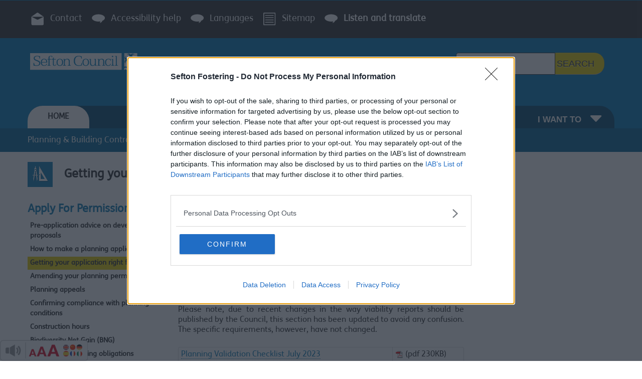

--- FILE ---
content_type: text/html; charset=utf-8
request_url: https://sefton.gov.uk/planning-building-control/apply-for-permission/getting-your-application-right-first-time/
body_size: 13847
content:

<!DOCTYPE html>
<!--[if lt IE 7]>      <html lang="en-GB" class="no-js lt-ie7"> <![endif]-->
<!--[if IE 7]>         <html lang="en-GB" class="no-js ie7"> <![endif]-->
<!--[if IE 8]>         <html lang="en-GB" class="no-js ie8"> <![endif]-->
<!--[if gt IE 8]><!-->
<html lang="en-GB" class="no-js">
<!--<![endif]-->

<head>
    <!-- Google tag (gtag.js) -->
    <script async src="https://www.googletagmanager.com/gtag/js?id=UA-721044-1"></script>
    <script>
        window.dataLayer = window.dataLayer || [];
        function gtag() { dataLayer.push(arguments); }
        gtag('js', new Date());



        gtag('config', 'UA-721044-1');
    </script>


    <title>Getting your application right first time</title>
    <meta http-equiv="X-UA-Compatible" content="IE=edge,chrome=1">
    <meta charset="utf-8">
    <meta name="viewport" content="width=device-width, initial-scale=1.0">
    <link rel="stylesheet" media="screen" href="/css/bootstrap.css" />
    <link rel="stylesheet" media="screen" href="/css/bootstrap-responsive.min.css" />
    <link rel="stylesheet" media="screen" href="/css/typicons.css" />
    <link rel="stylesheet" media="screen" href="/css/font-awesome.min.css" />
    <link rel="stylesheet" media="screen" href="/css/styles.css?v=20160119" />
    <link rel="stylesheet" media="screen" href="/css/navigation.css?v=20160117" />
    <link rel="stylesheet" media="screen" href="/css/responsive.css" />
    <link rel="stylesheet" media="screen" href="/css/sefton-icons.css" />
    <link rel="stylesheet" media="screen" href="/css/galleria.classic.css" />
    <link rel="stylesheet" media="screen" href="/css/Sefton.css" />
    <link rel="stylesheet" media="screen" href="/css/sefton-icon-subset.css" />
    <link rel="stylesheet" media="print" href="/css/print.css" />
    <link rel="stylesheet" media="screen" href="/css/LeisureActivities.css" />
    <link rel="stylesheet" href="/css/sefton-ads.css" />
    <link rel="stylesheet" integrity="sha384-wvfXpqpZZVQGK6TAh5PVlGOfQNHSoD2xbE+QkPxCAFlNEevoEH3Sl0sibVcOQVnN" crossorigin="anonymous" href="https://stackpath.bootstrapcdn.com/font-awesome/4.7.0/css/font-awesome.min.css">
    <link rel="icon" type="image/png" href="/images/assets/favicon.png" />
    <link rel="icon" type="image/x-icon" href="/images/assets/favicon.ico" />
    <!-- Conditional stylesheets for IE -->
    <!--[if IE 7]>
        <link rel="stylesheet" href="/css/sefton-icons-ie7.css" media="screen">
    <![endif]-->
    <!--[if IE ]>
        <style type="text/css">
            .galleria-stage { height: 320px }
        </style>
    <![endif]-->

    
<link rel="stylesheet" href="https://cdnjs.cloudflare.com/ajax/libs/font-awesome/4.6.3/css/font-awesome.min.css">

    <script type="text/javascript" src="/scripts/modernizr-2.6.2.min.js"></script>

    

    
    <!-- eGov Meta Data : Mandatory -->
<!-- this will make your html5 page invalid! -->
<meta name="DC.Subject">
<meta name="DC.Date" content="Thursday, August 21, 2025">
<meta name="DC.Creator" content="Sefton Council">
<meta name="DC.Publisher" content="Sefton Metropolitan Borough Council, Bootle Town Hall, Oriel Road, Bootle, L20 7AE, UK. Website http://www.sefton.gov.uk, Telephone 0345 140 0845">
    <meta name="DC.Title" content="Getting your application right first time">
<!-- end eGov -->
<meta name="tgn.id" content="1003641">
<meta name="tgn.name" content="sefton">
<meta name="tgn.nation" content="United Kingdom">
<meta name="geo.position" content="53.445784;-2.994280">
<meta name="geo.placename" content="Bootle, Merseyside">
<meta name="geo.country" content="gb">
<meta name="geo.region" content="UK">
<meta name="dmoz.id" content="Regional/Europe/United_Kingdom/England/Merseyside/Government">
<meta name="description" content="">
<meta name="google-site-verification" content="AEMCTO2TeaQ4bJpuI5LVtsbzvJtyWuunfaBX8j18mtc" />
<!-- Added for siteimprove deeplinking -->
<meta name="siteimprove.PageId" content="14267" />


<!-- robots -->
<meta name="robots" content=>


    



    <script src="https://ads.counciladvertising.net/tag/head/seftonc"></script>

</head>
<body>
    
<!-- SITE HEADER -->
<header id="top" class="site-header top">
    <div class="row leader-margin-bottom">
        <div class="container">
            <div class="leader span8 offset2">
                <!-- Advert code -->
                <script async data-can-ad src="//ads.counciladvertising.net/code/seftonc/leaderboard/public"></script>
            </div>
        </div>
    </div>
    <div class="site-header-inner">
        <div class="site-top clearfix visible-tablet visible-desktop">
            <div class="container">
                <nav class="horizontal-nav clearfix pull-left">
                    <ul>
                        <li class="skip-link"><a href="#content">Skip to content</a></li>
                        <li class="skip-link"><a href="#main-menu">Skip to main menu</a></li>
                        <li class="first"><a href="/miscellaneous-pages/contact-the-council"><img src="/images/icon-contact.svg" alt="" />Contact</a></li>
                        <li><a href="/miscellaneous-pages/about-this-website"><img src="/images/icon-listen-and-translate.svg" alt="" />Accessibility help</a></li>
                        <li><a href="/miscellaneous-pages/languages"><img src="/images/icon-listen-and-translate.svg" alt="" />Languages</a></li>
                        <li><a href="/miscellaneous-pages/sitemap"><img src="/images/icon-site-map.svg" alt="" />Sitemap</a></li>
                        <li><strong><a class="reciteme" href="#"><img src="/images/icon-listen-and-translate.svg" alt="" />Listen and translate </a></strong></li>
                    </ul>
                </nav>
                <div class="header-atoz pull-right">
                    <span class="atoz-label">

                    </span>
                </div>
            </div>
        </div>

        <div class="site-logo-search">
            <div class="container">
                <div class="row visible-desktop">
                    <div class="span6  stack-tablet">
                        <div class="container">
                            <div class="row">
                                <div class="span3 logo ">
                                    <a href="/sefton-home" title="Return to the Sefton Council home page"><img src="/images/SeftonCouncil Logo v2 white.svg" alt="" role="presentation" /></a>
                                </div>
                            </div>
                        </div>
                    </div>
                    <div class="span6  stack-tablet">
                        <div class="container">
                            <div class="row">
                                <div class="span2 logo" style="margin-left: 10px;">

                                </div>
                                <div class="span4 header-search">
                                    <div class="input-append">
                                        <form class="navbar-search" action="/miscellaneous-pages/site-search" method="get">
                                            <label for="siteSearch" class="visually-hidden">Search the Sefton Council Site</label>
                                            <input type="text" class="search-query" placeholder="Search" name="searchString" id="siteSearch">
                                            <button type="submit" class="btn btn-large">Search</button>
                                            <div style="text-align:left;padding-left:20px;margin-top:0px;clear:both">
                                                <a href="" style="font-size:11px; font-weight:bold; color: #ffffff" data-container="body" data-toggle="popover"
                                                   data-placement="left" data-html="true" data-trigger="click"
                                                   data-content='<ul><li>Use double-quotes to search for phrases, <i>eg "council tax"</i></li><li>Exclude terms by preceding them with a hyphen, <i>eg parks -car</i></li></ul>'>
                                                    Search Tips
                                                </a>
                                            </div>
                                        </form>
                                    </div>
                                </div>
                            </div>
                        </div>
                    </div>
                </div>

                <div class="row visible-tablet">
                    <div class="span6  stack-tablet">
                        <div class="container">
                            <div class="row">
                                <div class="span6 logo ">
                                    <a href="/sefton-home" title="Return to the Sefton Council home page"><img src="/images/SeftonCouncil Logo v2 white.svg" alt="" role="presentation" /></a>
                                </div>
                                <div class="span6 logo nlm">

                                </div>
                            </div>
                        </div>
                    </div>
                    <div class="span6  stack-tablet">
                        <div class="container">
                            <div class="row">
                                <div class="span6 logo" style="margin-top:6px; margin-left: 10px;">

                                </div>
                                <div class="span6 header-search">
                                    <div class="input-append">
                                        <form class="navbar-search" action="/miscellaneous-pages/site-search" method="get">
                                            <label for="tabletSearch" class="visually-hidden">Search the Sefton site</label>
                                            <input type="text" class="search-query" placeholder="Search" name="searchString" id="tabletSearch">
                                            <button type="submit" class="btn btn-large">Search</button>
                                            <div style="text-align:left;padding-left:20px;margin-top:0px;clear:both">
                                                <a style="font-size:11px" data-container="body" data-toggle="popover"
                                                   data-placement="left" data-html="true" data-trigger="click"
                                                   data-content='<ul><li>Use double-quotes to search for phrases, <i>eg "council tax"</i></li><li>Exclude terms by preceding them with a hyphen, <i>eg parks -car</i></li></ul>'>
                                                    Search Tips
                                                </a>
                                            </div>
                                        </form>
                                    </div>
                                </div>
                            </div>
                        </div>
                    </div>
                </div>

            </div>
        </div>
    </div>

    <!-- PRIMARY NAVIGATION -->
    <nav id="main-menu" aria-label="main menu" role="navigation" class="primary-navigation">
        <div class="container">
            <ul id="primary-links" class="primary-links" role="menubar">
                <li class="active leaf menu-home" role="menuitem"><a href="/sefton-home"><i class="icon-home visible-phone"></i> Home</a></li>
                <li class="expandable shortcuts menu-council-services" role="menuitem">
                    <button aria-controls="#residentsSubmenu" aria-haspopup="true" class="primarylink-haschildren">Residents <i class="icon-caret-down"></i></button>
                    <div class="mega-menu span7" id="residentsSubmenu">
                        <div class="row-fluid">
                            <div class="span5 council-services">
                                <ul role="menu">
                                    <li role="presentation" class="first"><a href="/advice-benefits" role="menuitem"><i class="icon-li icon-sc-benefits"></i>Advice &amp; Benefits</a></li>
                                    <li role="presentation"><a href="/bins-and-recycling/" role="menuitem"><i class="icon-li icon-sc-bins"></i>Bins &amp; Recycling</a></li>
                                    <li role="presentation"><a href="/social-care-and-health" role="menuitem"><i class="icon-li icon-sc-social"></i>Social Care &amp; Health</a></li>
                                    <li role="presentation"><a href="/council-tax" role="menuitem"><i class="icon-li icon-sc-council-tax"></i>Council Tax</a></li>
                                    <li role="presentation"><a href="/schools-learning" role="menuitem"><i class="icon-li icon-sc-learning"></i>Schools &amp; Learning</a></li>
                                    <li role="presentation"><a href="/parking-roads-travel" role="menuitem"><i class="icon-li icon-sc-roads"></i>Parking, Roads &amp; Travel</a></li>
                                    <li role="presentation"><a href="/environment" role="menuitem"><i class="icon-li icon-sc-emergencies"></i>Environment</a></li>
                                    <li role="presentation" class="last"><a href="/business/growth-and-strategic-investment" role="menuitem"><i class="icon-li icon-arrow-up"></i>Growth</a></li>
                                </ul>
                            </div>
                            <div class="span5 council-services">
                                <ul role="menu">
                                    <li role="presentation" class="first"><a href="/your-council" role="menuitem"><i class="icon-li icon-sc-council"></i>Your Council</a></li>
                                    <li role="presentation"><a href="/jobs-volunteering-and-training/" role="menuitem"><i class="icon-li icon-sc-jobs"></i>Jobs &amp; Training</a></li>
                                    <li role="presentation"><a href="/housing"><i class="icon-li icon-sc-housing" role="menuitem"></i>Housing</a></li>
                                    <li role="presentation"><a href="/births-marriages-and-deaths" role="menuitem"><i class="icon-li icon-sc-bmd"></i>Births, Marriages &amp; Deaths</a></li>
                                    <li role="presentation"><a href="/sport-leisure" role="menuitem"><i class="icon-li icon-sc-leisure"></i>Sports &amp; Leisure</a></li>
                                    <li role="presentation"><a href="/planning-building-control" role="menuitem"><i class="icon-li icon-sc-planning"></i>Planning &amp; Building Control</a></li>
                                    <li role="presentation"><a href="/elections" role="menuitem"><i class="icon-li icon-check"></i>Elections</a></li>
                                    <li role="presentation" class="last"><a href="/online" role="menuitem"><i class="fa fa-wifi"></i>SeftOnline - helping you online</a></li>
                                </ul>
                            </div>
                        </div>
                    </div>
                </li>
                <li role="menuitem" class="expandable shortcuts menu-council-services">
                    <button aria-controls="#businessSubmenu" aria-haspopup="true" class="primarylink-haschildren">Business <i class="icon-caret-down"></i></button>
                    <div class="mega-menu span7" id="businessSubmenu">
                        <div class="row-fluid">
                            <div class="span5 council-services">
                                <ul class="icons-ul" role="menu">
                                    <li role="presentation"><a href="/business/business-rates" role="menuitem"><i class="icon-li icon-sc-business" role="none"></i> Business Rates</a></li>
                                    <li role="presentation"><a href="/business/business-support-and-investment" role="menuitem"><i class="icon-li icon-sc-business" role="none"></i> Business Support &amp; Investment</a></li>
                                    <li role="presentation"><a href="/business/licensing-registration" role="menuitem"><i class="icon-li icon-sc-business"></i> Licensing &amp; Registration</a></li>
                                    <li role="presentation"><a href="/business/tenders-contracts" role="menuitem"><i class="icon-li icon-sc-business"></i> Tenders &amp; Contracts</a></li>
                                    <li role="presentation"><a href="/business/pay-an-invoice-from-the-council" role="menuitem"><i class="icon-li icon-sc-business"></i> Pay an Invoice from the Council</a></li>
                                </ul>
                            </div>
                            <div class="span5 council-services">
                                <ul class="icons-ul" role="menu">
                                    <li role="presentation"><a href="/business/commercial-property" role="menuitem"><i class="icon-li icon-sc-business"></i> Commercial Property</a></li>
                                    <li role="presentation"><a href="/business/food-hygiene-ratings" role="menuitem"><i class="icon-li icon-sc-business"></i> Food Hygiene</a></li>
                                    <li role="presentation"><a href="/business/commercial-waste" role="menuitem"><i class="icon-li icon-sc-business"></i> Commercial Waste</a></li>
                                    <li role="presentation"><a href="/business/security-service-sefton-arc" role="menuitem"><i class="icon-li icon-sc-business"></i> Security Service - Sefton Arc</a></li>
                                    <li role="presentation"><a href="/business/business-improvement-districts" role="menuitem"><i class="icon-li icon-sc-business"></i> Business Improvement Districts</a></li>
                                    <li role="presentation"><a href="/business/business-rates/new-online-my-account-service" role="menuitem"><i class="icon-li icon-sc-business"></i> My Account Service</a></li>
                                </ul>
                            </div>
                        </div>
                    </div>
                </li>
                <li class="expandable shortcuts menu-council-services" role="menuitem">
                    <button aria-controls="#aroundSeftonSubmenu" aria-haspopup="true" class="primarylink-haschildren">Around Sefton <i class="icon-caret-down"></i></button>
                    <div class="mega-menu span7" id="aroundSeftonSubmenu">
                        <div class="row-fluid">
                            <div class="span5 council-services">
                                <ul class="icons-ul" role="menu">
                                    <li role="presentation"><a href="http://aintree.thejockeyclub.co.uk/" role="menuitem"><i class="icon-li icon-sc-sefton"></i> Aintree Racecourse</a></li>
                                    <li role="presentation"><a href="/around-sefton/another-place-by-antony-gormley" role="menuitem"><i class="icon-li icon-sc-sefton"></i> Another Place by Antony Gormley</a></li>
                                    <li role="presentation"><a href="/around-sefton/arts-culture-and-events" role="menuitem"><i class="icon-li icon-sc-sefton"></i> Arts, Culture &amp; Events</a></li>
                                    <li role="presentation"><a href="/around-sefton/coast-and-countryside/visiting-our-beaches" role="menuitem"><i class="icon-li icon-sc-sefton"></i> Beaches</a></li>
                                    <li role="presentation"><a href="/around-sefton/coast-and-countryside" role="menuitem"><i class="icon-li icon-sc-sefton"></i> Coast &amp; Countryside</a></li>
                                </ul>
                            </div>
                            <div class="span5 council-services">
                                <ul class="icons-ul" role="menu">
                                    <li role="presentation"><a href="/around-sefton/parks-and-greenspaces" role="menuitem"><i class="icon-li icon-sc-sefton"></i> Parks &amp; Greenspaces</a></li>
                                    <li role="presentation"><a href="/around-sefton/walking-and-cycling-in-sefton/" role="menuitem"><i class="icon-li icon-sc-sefton"></i> Walking &amp; Cycling</a></li>
                                    <li role="presentation"><a href="http://www.visitsouthport.com/" role="menuitem"><i class="icon-li icon-sc-sefton"></i> Visit Southport</a></li>
                                    <li role="presentation"><a href="/around-sefton/filming-media-production-in-sefton" role="menuitem"><i class="icon-li icon-sc-sefton"></i> Filming in Sefton</a></li>
                                    <li role="presentation"><a href="/around-sefton/southport-eco-visitor-centre" role="menuitem"><i class="icon-li icon-sc-sefton"></i> Southport Eco Visitor Centre</a></li>
                                </ul>
                            </div>
                        </div>
                    </div>
                </li>
                <li class="expandable shortcuts menu-do-it-online" role="menuitem">
                    <button aria-controls="#iWantToSubmenu" class="primarylink-haschildren">I want to <i class="icon-caret-down"></i></button>
                    <div class="mega-menu span8 three-columns" id="iWantToSubmenu">
                        <div class="row-fluid">
                            <div class="span4">
                                <p class="h4"><i class="icon-bullhorn"></i> Report:</p>
                                <ul class="icons-ul" role="menu">
                                    <li role="presentation" class="first"><i class="icon-li icon-angle-right"></i><a href="/bins-and-recycling/bins-and-recycling/missed-collections/" role="menuitem">Missed bin</a></li>
                                    <li role="presentation"><i class="icon-li icon-angle-right"></i><a href="/parking-roads-travel/street-maintenance/highway-issues" role="menuitem">Highway issues</a></li>
                                    <li role="presentation"><i class="icon-li icon-angle-right"></i><a href="/parking-roads-travel/road-safety/report-a-broken-street-light-on-the-highway" role="menuitem">Broken street lights</a></li>
                                        <li role="presentation"><i class="icon-li icon-angle-right"></i><a href="/bins-and-recycling/bins-and-recycling/street-services/fly-tipping" role="menuitem">Flytipping</a></li>
                                        <li role="presentation"><i class="icon-li icon-angle-right"></i><a href="/bins-and-recycling/bins-and-recycling/street-services/dog-fouling" role="menuitem">Dog fouling</a></li>
                                        <li role="presentation"><i class="icon-li icon-angle-right"></i><a href="/environment/pests-pollution-and-food-hygiene/pollution" role="menuitem">Pollution</a></li>
                                        <li role="presentation"><i class="icon-li icon-angle-right"></i><a href="/social-care-and-health/children-and-young-people/report-a-child-or-young-person-at-risk/information-for-professionals" role="menuitem">Concerns about a child</a></li>
                                        <li role="presentation"><i class="icon-li icon-angle-right"></i><a href="https://forms.sefton.gov.uk/hatecrimereport" role="menuitem">Hate crime</a></li>
                                    <li role="presentation" class="last"><i class="icon-li icon-angle-right"></i><a href="/miscellaneous-pages/online-services?view=report" role="menuitem">All Report It Services &gt;&gt;</a></li>
                                </ul>
                            </div>
                            <div class="span4">
                                <p class="h4"><i class="icon-credit-card"></i> Pay:</p>
                                <ul class="icons-ul" role="menu">
                                    <li role="presentation" class="first"><i class="icon-li icon-angle-right"></i><a href="https://www.civicaepay.co.uk/Sefton/Webpay_Public/Webpay/Default.aspx?fund=01" role="menuitem">Council tax online</a></li>
                                        <li role="presentation"><i class="icon-li icon-angle-right"></i><a href="https://sefton.tarantoportal.com/pcn" role="menuitem">A parking fine</a></li>
                                        <li role="presentation"><i class="icon-li icon-angle-right"></i><a href="https://www.civicaepay.co.uk/Sefton/Webpay_Public/Webpay/Default.aspx?fund=26" role="menuitem">Planning charges</a></li>
                                        <li role="presentation"><i class="icon-li icon-angle-right"></i><a href="/bins-and-recycling/bins-and-recycling/bulky-item-collections/" role="menuitem">Bulky item collection</a></li>
                                        <li role="presentation"><i class="icon-li icon-angle-right"></i><a href="https://www.civicaepay.co.uk/Sefton/Webpay_Public/Webpay/Default.aspx?fund=16" role="menuitem">BID levy</a></li>
                                        <li role="presentation"><i class="icon-li icon-angle-right"></i><a href="https://www.civicaepay.co.uk/Sefton/Webpay_Public/Webpay/Default.aspx?fund=07" role="menuitem">Business rates</a></li>
                                    <li role="presentation"><i class="icon-li icon-angle-right"></i><a href="/environment/environmental-health-trading-standards-and-licensing/fixed-penalty-notice-payments/" role="menuitem">A fixed penalty notice</a></li>
                                    <li role="presentation" class="last"><i class="icon-li icon-angle-right"></i><a href="/miscellaneous-pages/online-services?view=pay" role="menuitem">All Pay It Services &gt;&gt;</a></li>
                                </ul>
                            </div>
                            <div class="span4">
                                <p class="h4"><i class="icon-edit"></i> Apply:</p>
                                <ul class="icons-ul" role="menu">
                                    <li role="presentation"><i class="icon-li icon-angle-right"></i><a href="/parking-roads-travel/parking/blue-badge-applications" role="menuitem">A blue badge (or to renew one)</a></li>
                                    <li role="presentation"><i class="icon-li icon-angle-right"></i><a href="/planning-building-control/apply-for-permission/how-to-make-a-planning-application" role="menuitem">For planning permission</a></li>
                                    <li role="presentation"><i class="icon-li icon-angle-right"></i><a href="/around-sefton/parks-and-greenspaces/allotments" role="menuitem">For an allotment</a></li>
                                    <li role="presentation"><i class="icon-li icon-angle-right"></i><a href="/business/licensing-registration" role="menuitem">For a licence</a></li>
                                    <li role="presentation"><i class="icon-li icon-angle-right"></i><a href="https://sefton.tarantoportal.com/pcn" role="menuitem">Challenge a penalty charge notice</a></li>
                                    <li role="presentation"><i class="icon-li icon-angle-right"></i><a href="/environment/environmental-health-trading-standards-and-licensing/fixed-penalty-notices/" role="menuitem">Dispute a fixed penalty notice</a></li>
                                    <li role="presentation"><i class="icon-li icon-angle-right"></i><a href="https://www.gov.uk/register-to-vote" role="menuitem">Register to Vote</a></li>
                                    <li role="presentation" class="last"><i class="icon-li icon-angle-right"></i><a href="/miscellaneous-pages/online-services?view=apply" role="menuitem">All Apply For It Services &gt;&gt;</a></li>
                                </ul>
                            </div>
                        </div>
                    </div>
                </li>
            </ul>
        </div>
    </nav>
    <!-- /PRIMARY NAVIGATION -->
</header>

<!-- MOBILE NAV -->
    
<header class="visible-phone site-header">
	<nav class="horizontal-nav" style="font-size:smaller">
        <ul>
            <li class="first"><a href="/miscellaneous-pages/contact-the-council"><img src="/images/icon-contact.svg" alt="" />Contact</a></li>
            <li><a href="/miscellaneous-pages/about-this-website"><img src="/images/icon-listen-and-translate.svg" alt="" />Accessibility help</a></li>
            <li><a href="/miscellaneous-pages/languages"><img src="/images/icon-listen-and-translate.svg" alt="" />Languages</a></li>
            <li><a href="/miscellaneous-pages/sitemap"><img src="/images/icon-site-map.svg" alt="" />Sitemap</a></li>
            <li><strong><a class="reciteme" href="#"><img src="/images/icon-listen-and-translate.svg" alt="" />Listen and translate</a></strong></li>
        </ul>
    </nav>


	<div class="site-logo-search">
		<div class="container">
			<div class="row">
				<div id="mobile_logo" class="span4 logo mobile_logo">
					<a href="/sefton-home" title="Return to the Sefton Council home page"><img src="/images/SeftonCouncil Logo v2 white.svg" alt="" /></a>
				</div>
				<div class="span6 header-search">
					<div class="">
                        <form class="navbar-search" action="/miscellaneous-pages/site-search" method="get">
                            <label for="mobileSearch" class="visually-hidden">Search the Sefton site</label>
                            <input type="text" class="search-query" placeholder="Search" name="searchString" id="mobileSearch">
                            <button type="submit" class="btn btn-large">Search</button>
                            <div style="text-align:left;padding-left:20px;margin-top:0px;clear:both">
                                <a style="font-size:11px; color: #ffffff" data-container="body" data-toggle="popover"
                                   data-placement="left" data-html="true" data-trigger="click"
                                   data-content='<ul><li>Use double-quotes to search for phrases, <i>eg "council tax"</i></li><li>Exclude terms by preceding them with a hyphen, <i>eg parks -car</i></li></ul>'>
                                    Search Tips
                                </a>
                            </div>
                        </form>
					</div>
       			</div>
   			</div>
		</div>
	</div>
</header>

<!-- /MOBILE NAV -->
<!-- /SITE HEADER -->
<!-- BREADCRUMB -->
<div class="breadcrumb-trail">
    <div class="container">

        <ul class="clearfix ">
            <li><a href="/planning-building-control/">Planning &amp; Building Control</a></li>
            <li><i class="icon-angle-right"></i></li>
            <li><a href="/planning-building-control/apply-for-permission/">Apply For Permission</a></li>
            <li><i class="icon-angle-right"></i></li>

            <li>Getting your application right first time</li>
        </ul>
    </div>
</div>
<!-- /BREADCRUMB -->
<!-- Alert Banner -->

    <!-- Banner Image -->

    <div id="print_logo" class="print_logo">
        <img src="/images/sefton_council_logo_bw.png" alt="" role="presentation" />
    </div>

    
    <!-- HERO (SPOTLIGHT) -->
    <div class="hero hero-collapsed">	
		<div class="container">
			<div class="row">
                <div class="page-title-container clearfix span9">
                    <h1><span class="page-title-icon"><i class='icon-sc-planning'></i></span> <span class="page-title">Getting your application right first time</span></h1>
                </div>
			</div>
		</div>
    </div>
    <!-- /HERO (SPOTLIGHT) -->

	<!-- SITE CONTENT -->
    <main>
        <div class="site-content">
            <div class="container">
                <div class="row">

                    <!-- DO IT ONLINE - MOBILE VIEW -->
                    <div class="span3 hidden-desktop">
                        
<!-- Still used in mobile template -->
<!-- Strongly typed version -->

                    </div>
                    <!-- /DO IT ONLINE - MOBILE VIEW -->
                    <!-- RIGHT SIDEBAR - DESKTOP VIEW -->
                    <div class="span3 right-sidebar pull-right visible-desktop">
                        <div class="span3">
                            
<!-- Strongly typed method -->
	<!-- RENDER ANY PUBLIC NOTICES -->
	<div>
	</div>
	<!-- RENDER ANY DO IT ONLINE LINKS -->
	<!-- RENDER ANY RELATED LINKS -->
	<!-- RENDER ANY CONTACTS -->

                        </div>
                    </div>
                    <!-- /RIGHT SIDEBAR -->
                    <!-- LEFT SIDEBAR - DESKTOP VIEW -->
                    <aside class="span3 left-sidebar visible-desktop">

                        <div class="topic-nav">
                            <div class="topic-nav-header">                  
                                <h2>
                                    <a href=/planning-building-control/apply-for-permission/ class="clearfix active">Apply For Permission</a>
                                </h2>
                            </div>
                            <nav class="topic-nav-menu" aria-label="Apply For Permission Menu" role="navigation">
                                
<!-- Strongly typed version -->
		<ul id="main-menu-sidebar">            
				<li class="first">
						<a href="/planning-building-control/apply-for-permission/pre-application-advice-on-development-proposals/" class="menu-item">Pre-application advice on development proposals</a>
				</li>
				<li class="">
						<a href="/planning-building-control/apply-for-permission/how-to-make-a-planning-application/" class="menu-item">How to make a planning application</a>
				</li>
				<li class=" active">
						<a href="/planning-building-control/apply-for-permission/getting-your-application-right-first-time/" class="menu-item">Getting your application right first time</a>
				</li>
				<li class="">
						<a href="/planning-building-control/apply-for-permission/amending-your-planning-permission/" class="menu-item">Amending your planning permission</a>
				</li>
				<li class="">
						<a href="/planning-building-control/apply-for-permission/planning-appeals/" class="menu-item">Planning appeals</a>
				</li>
				<li class="">
						<a href="/planning-building-control/apply-for-permission/confirming-compliance-with-planning-conditions/" class="menu-item">Confirming compliance with planning conditions</a>
				</li>
				<li class="">
						<a href="/planning-building-control/apply-for-permission/construction-hours/" class="menu-item">Construction hours</a>
				</li>
				<li class="">
						<a href="/planning-building-control/apply-for-permission/biodiversity-net-gain-bng/" class="menu-item">Biodiversity Net Gain (BNG)</a>
				</li>
				<li class="">
						<a href="/planning-building-control/apply-for-permission/section-106-planning-obligations/" class="menu-item">Section 106 planning obligations</a>
				</li>
				<li class="">
						<a href="/planning-building-control/apply-for-permission/high-hedges/" class="menu-item">High hedges</a>
				</li>
				<li class="">
						<a href="/planning-building-control/apply-for-permission/tree-preservation/" class="menu-item">Tree preservation</a>
				</li>
				<li class="">
						<a href="/planning-building-control/apply-for-permission/telecommunications-and-satellite-dishes/" class="menu-item">Telecommunications and satellite dishes</a>
				</li>
				<li class="">
						<a href="/planning-building-control/apply-for-permission/planning-constraints/" class="menu-item">Planning constraints</a>
				</li>
				<li class="">
						<a href="/planning-building-control/apply-for-permission/merseyside-historic-environment-record/" class="menu-item">Merseyside Historic Environment Record</a>
				</li>
				<li class="last">
						<a href="/planning-building-control/apply-for-permission/southport-planning-support/" class="menu-item">Southport Planning Support</a>
				</li>
		</ul>

                            </nav>
                        </div>

                    </aside>
                    <!-- /LEFT SIDEBAR -->
                    <!-- CENTRAL COLUMN (BODY) - DESKTOP AND MOBILE VIEW -->
                    <div id="content" class="span6 central-column">
                        <div class="hidden-desktop">
                            
	<!-- Strongly typed method -->
	<div>
	</div>

                        </div>
                        <div class="page-content" style="text-align:justify">
                            <p> </p>
<p>We aim to provide a quicker, more predictable and efficient planning service. As part of our service improvements we have prepared an updated Planning Validation Checklist. The checklist has been produced to help users of our Planning Service to be clear on what needs to accompany applications for planning permission or other similar consents.</p>
<p><em>Our Validation Checklist document was reviewed in summer 2025 and no changes were proposed from the previous version.</em></p>
<p>Please note, due to recent changes in the way viability reports should be published by the Council, this section has been updated to avoid any confusion. The specific requirements, however, have not changed.  </p>

    <!-- Strongly typed -->
		<!-- pointing at file -->
		<!-- pointing at folder -->
    	<table class="table table-bordered table-condensed">
    		<col width="75%">
    		<col width="25%">
    				<tr>
    					<td><a href="/media/4635/debvalidation-checklist-july-2023.pdf" target="_blank">Planning Validation Checklist July 2023</a></td>
    					<td><img src="/images/assets/pdf_icon.gif" alt=""> (pdf 230KB)</td>
    				</tr>
    				<tr>
    					<td><a href="/media/jhudnmux/validation-checklist-july-2025.pdf" target="_blank">Planning Validation Checklist 2025</a></td>
    					<td><img src="/images/assets/pdf_icon.gif" alt=""> (pdf 266KB)</td>
    				</tr>
    	</table>



<p>Please note also that the Government has recently introduced a new mandatory requirement for 10% Biodiversity net gain (BNG). This applies to major development, and minor development – for applications submitted from 2nd April 2024. There are some exemptions, including householder development. The Council has not yet amended its Validation Checklist to take account of the new National Validation requirements or to set out any new Local Validation requirements. However, more information is available on the Council’s webpage <a href="/planning-building-control/apply-for-permission/biodiversity-net-gain-bng/" title="Biodiversity net gain (BNG)">here</a> or Government <a rel="noopener" href="https://www.gov.uk/guidance/biodiversity-net-gain" target="_blank" title="Link to bidiversity net gain">web-pages</a>. </p>
                        </div>

                        <!-- ADDITIONAL RELATED LINKS AND CONTACTS -->
                        <footer class="page-additional-links">

                            <hr class="nbm ntm" />

                            
<div class="additional-links-group" id="downloads">
        <!-- Strongly typed version -->



</div>


                            <p class="page-updated"><span class="label">Last Updated on Thursday, August 21, 2025</span></p>

                        </footer>
                        <!-- /ADDITIONAL RELATED LINKS AND CONTACTS -->

                    </div>
                    <!-- /CENTRAL COLUMN (BODY) -->
                    <!-- RELATED LINKS AND CONTACTS - MOBILE VIEW -->
                    <div class="span3 hidden-desktop">
                        
<!-- Still used in mobile templates -->
<!-- Strongly typed version -->

                        
	<!-- Still used in mobile template -->
	<!-- Strongly typed version -->

                    </div>
                    <!-- /RELATED LINKS AND CONTACTS - MOBILE VIEW -->
                </div>
            </div>
        </div>
    </main>
    <!-- /SITE CONTENT -->



    <!-- SITE FOOTER -->
<footer class="site-footer">
    <div class="site-footer-atoz">
        <div class="container">
            <div class="row">
                <div class="span12">
                    <div class="atozblock">
                        <h3 class="atozblock-title">A to Z of services</h3>
                        <ul class="atozblock-list">
                                        <li><a href="/a-to-z?searchLetter=A">A</a></li>
                                        <li><a href="/a-to-z?searchLetter=B">B</a></li>
                                        <li><a href="/a-to-z?searchLetter=C">C</a></li>
                                        <li><a href="/a-to-z?searchLetter=D">D</a></li>
                                        <li><a href="/a-to-z?searchLetter=E">E</a></li>
                                        <li><a href="/a-to-z?searchLetter=F">F</a></li>
                                        <li><a href="/a-to-z?searchLetter=G">G</a></li>
                                        <li><a href="/a-to-z?searchLetter=H">H</a></li>
                                        <li><a href="/a-to-z?searchLetter=I">I</a></li>
                                        <li><a href="/a-to-z?searchLetter=J">J</a></li>
                                        <li><a href="/a-to-z?searchLetter=K">K</a></li>
                                        <li><a href="/a-to-z?searchLetter=L">L</a></li>
                                        <li><a href="/a-to-z?searchLetter=M">M</a></li>
                                        <li><a href="/a-to-z?searchLetter=N">N</a></li>
                                        <li><a href="/a-to-z?searchLetter=O">O</a></li>
                                        <li><a href="/a-to-z?searchLetter=P">P</a></li>
                                        <li><a href="/a-to-z?searchLetter=Q">Q</a></li>
                                        <li><a href="/a-to-z?searchLetter=R">R</a></li>
                                        <li><a href="/a-to-z?searchLetter=S">S</a></li>
                                        <li><a href="/a-to-z?searchLetter=T">T</a></li>
                                        <li><a href="/a-to-z?searchLetter=U">U</a></li>
                                        <li><a href="/a-to-z?searchLetter=V">V</a></li>
                                        <li><a href="/a-to-z?searchLetter=W">W</a></li>
                                        <li><a href="/a-to-z?searchLetter=X">X</a></li>
                                        <li><a href="/a-to-z?searchLetter=Y">Y</a></li>
                                        <li><a href="/a-to-z?searchLetter=Z">Z</a></li>
                        </ul>
                    </div>
                </div>
            </div>
        </div>
    </div>
    <!-- SOCIAL SHARE -->
    <div class="share-stack hidden-phone">
        <div class="container">
            <div class="row">
                <div class="span12">
                    <nav class="horizontal-nav">
                        <div class="nav-label"><i class="icon-share"></i> &nbsp;SHARE THIS PAGE:</div>
                        <ul>
                                <li class="first"><a href='http://www.twitter.com/share?url=https://www.sefton.gov.uk/planning-building-control/apply-for-permission/getting-your-application-right-first-time/'><i class="icon-twitter"></i><strong>Twitter</strong></a></li>
                                <li><a href='http://www.facebook.com/sharer/sharer.php?u=https://www.sefton.gov.uk/planning-building-control/apply-for-permission/getting-your-application-right-first-time/'><i class="icon-facebook"></i><strong>Facebook</strong></a></li>
                                <li class="last"><a target="_blank" href='mailto:?subject=Check out this website...&amp;body=https://www.sefton.gov.uk/planning-building-control/apply-for-permission/getting-your-application-right-first-time/'><i class="icon-envelope"></i><strong>Email</strong></a></li>
                        </ul>
                    </nav>
                </div>
            </div>
        </div>
    </div>

    <!-- /SOCIAL SHARE -->
    <div>
        <div class="container">
            <div class="row mid-footer">
                <div class="span12">
                    <!-- SEFTON CONNECTED (SOCIAL MEDIA) -->
                    <!--FOOTERLINKS - DESKTOP-->
                    <div class="span6 nlm hidden-phone">
                        <ul class="footerlinks">
                            <li class="footerlinks-accessibilitystatement">
                                <a href="/your-council/website-accessibility-statement/"><img src="/images/accessibility.svg" alt="" role="presentation"/>Read our website accessibility statement</a>
                            </li>
                            <li class="footerlinks-signup">
                                <a href="https://pages.mail.sefton.gov.uk/pages/subscribe" role="button"><img src="/images/sign-up-icon.svg" alt="" class="header-icon" role="presentation"/>Sign-up for MySefton e-news bulletin</a>
                            </li>
                        </ul>
                    </div>
                    <!--END FOOTERLINKS - DESKTOP-->
                    <!--SOCIAL-FEEDS-->
                    <div class="span6 social-feeds hidden-phone hidden-tablet">
                        <div class="social-feeds-inner pull-right">
                            <div id="sm-icons">
                                    <span class=""><a href="https://www.facebook.com/pages/Sefton-Council/634089093354185" title="Link to Facebook profile"><span class="fa-stack fa-2x"><i class="fa fa-circle fa-stack-2x" aria-hidden="true"></i><i class="fa fa-facebook fa-stack-1x" aria-hidden="true"></i></span></a></span>
                                    <span class=""><a href="https://www.instagram.com/sefton_council/" title="Link to Instagram profile"><span class="fa-stack fa-2x"><i class="fa fa-circle fa-stack-2x" aria-hidden="true"></i><i class="fa fa-instagram fa-stack-1x" aria-hidden="true"></i></span></a></span>
                                    <span class=""><a href="http://twitter.com/seftoncouncil" title="Link to Twitter profile"><span class="fa-stack fa-2x"><i class="fa fa-circle fa-stack-2x" aria-hidden="true"></i><i class="fa fa-twitter fa-stack-1x" aria-hidden="true"></i></span></a></span>
                                    <span class=""><a href="http://www.youtube.com/playlist?list=PLfmfMRXWodJm0opWqXQDGX_pGsq-wmno5" ttitle="Link to YouTube profile"><span class="fa-stack fa-2x"><i class="fa fa-circle fa-stack-2x" aria-hidden="true"></i><i class="fa fa-youtube fa-stack-1x" aria-hidden="true"></i></span></a></span>
                                    <span class=""><a href="https://www.linkedin.com/company/sefton-council/" title="Link to LinkedIn profile"><span class="fa-stack fa-2x"><i class="fa fa-circle fa-stack-2x" aria-hidden="true"></i><i class="fa fa-linkedin fa-stack-1x" aria-hidden="true"></i></span></a></span>
                            </div>
                            <!-- close social-feeds-inner -->
                        </div>
                    </div><!-- Close span6 -->
                    <!-- SOCIAL MEDIA - MOBILE -->
                    <div class="span6 social-feeds hidden-desktop">
                        <nav class="horizontal-nav clearfix">
                            <ul class="social-media-mobile">
                                    <li class=""><a href="https://www.facebook.com/pages/Sefton-Council/634089093354185" title="Link to Facebook profile"><span class="fa-stack fa-2x"><i class="fa fa-circle fa-stack-2x" aria-hidden="true"></i><i class="fa fa-facebook fa-stack-1x" aria-hidden="true"></i></span></a></li>
                                    <li class=""><a href="https://www.instagram.com/sefton_council/" title="Link to Instagram profile"><span class="fa-stack fa-2x"><i class="fa fa-circle fa-stack-2x" aria-hidden="true"></i><i class="fa fa-instagram fa-stack-1x" aria-hidden="true"></i></span></a></li>
                                    <li class=""><a href="http://twitter.com/seftoncouncil" title="Link to Twitter profile"><span class="fa-stack fa-2x"><i class="fa fa-circle fa-stack-2x" aria-hidden="true"></i><i class="fa fa-twitter fa-stack-1x" aria-hidden="true"></i></span></a></li>
                                    <li class=""><a href="http://www.youtube.com/playlist?list=PLfmfMRXWodJm0opWqXQDGX_pGsq-wmno5" title="Link to YouTube profile"><span class="fa-stack fa-2x"><i class="fa fa-circle fa-stack-2x" aria-hidden="true"></i><i class="fa fa-youtube fa-stack-1x" aria-hidden="true"></i></span></a></li>
                                    <li class=""><a href="https://www.linkedin.com/company/sefton-council/" title="Link to LinkedIn profile"><span class="fa-stack fa-2x"><i class="fa fa-circle fa-stack-2x" aria-hidden="true"></i><i class="fa fa-linkedin fa-stack-1x" aria-hidden="true"></i></span></a></li>
                            </ul>
                        </nav>
                    </div>
                    <!-- /SOCIAL MEDIA - MOBILE -->
                    <!-- /SEFTON CONNECTED (SOCIAL MEDIA) -->
                </div>
            </div><!-- Close row -->
        </div>
    </div>
    <!-- SITEMAP AND SOCIAL STACK -->
    <div class="sitemap-stack">
        <div class="container">
            <div class="row">
                <div class="span12">
                    <!-- LEGAL SIGNOFF STACK -->
                    <div class="legal-stack">
                        <nav class="horizontal-nav clearfix pull-left span12">
                            <ul>
                                <li class=""><img src="/images/SeftonCouncil Logo v2 white.svg" alt="Sefton Council" /></li>
                                <li><a href="/your-council/privacy-policy">Privacy policy</a></li>
                                <li class=""><span class="no-link">&copy; Sefton Council 2025</span></li>
                            </ul>
                        </nav>
                    </div>
                </div>
                <!-- /LEGAL LINKS STACK -->
            </div>
        </div>
    </div>
    <!-- /SITEMAP AND SOCIAL STACK -->
    <!--FOOTERLINKS - MOBILE-->
    <div class="hidden-desktop hidden-tablet">
        <ul class="footerlinks">
            <li class="footerlinks-accessibilitystatement">
                <a href="/your-council/website-accessibility-statement/"><img src="/images/accessibility.svg" alt="" role="presentation"/>Read our website accessibility statement</a>
            </li>
            <li class="footerlinks-signup">
                    <a href="https://pages.mail.sefton.gov.uk/pages/subscribe" role="button"<img src="/images/sign-up-icon.svg" alt="" class="header-icon" role="presentation" />Sign-up for MySefton e-news bulletin</a>
            </li>
        </ul>
    </div>
    <!--END FOOTERLINKS - MOBILE-->
    <div class="container-fluid nlp nrp">
        <div class="row-fluid">
            <div class="colour-blocks">

                <div>&nbsp;</div>
                <div></div>
                <div></div>

                <div></div>
                <div></div>
                <div></div>

                <div></div>
                <div></div>
                <div></div>

            </div>

        </div>

    </div>

</footer>
    <a class="reciteMeButton" href="#">Recite Me Button</a>
    <!-- Advert Code -->
    <script src="//ads.counciladvertising.net/code/seftonc/media/public"></script>


    	<script type="text/javascript" >
		function InitialiseC4A() {
			/* Chat Tool */
			var Tool1 = new C4A.Tools(1); 
			C4A.Run('07900276-da37-4a43-b721-7e179921f3ee');
		}
	</script>
		
	<noscript><a href="https://www.click4assistance.co.uk/add-live-chat-software-click4assistance-uk" target="_blank" style="font-size:10px;position:fixed;bottom:2px;right:2px;">Click4Assistance UK Live Chat Software</a></noscript>
	
	<script type="text/javascript" defer="defer" src="https://v4in1-si.click4assistance.co.uk/SI.js"></script>



    <!-- scripts at the bottom -->
    <!--JQuery must go to version 3 or over for PCI-->
    <script src="https://ajax.googleapis.com/ajax/libs/jquery/3.5.0/jquery.min.js"></script>
    <script type="text/javascript" src="/scripts/bootstrap.js"></script>
    <script type="text/javascript" src="/scripts/respond.min.js"></script>
    <script type="text/javascript" src="/scripts/jquery.carouFredSel.min.js"></script>
    <script type="text/javascript" src="/scripts/jquery.touchSwipe.min.js"></script>
    <script type="text/javascript" src="/scripts/jquery.accessPlugins.js"></script>
    <script type="text/javascript" src="/scripts/jquery.tinynav.min.js"></script>
    <!--<script src="/scripts/galleria/galleria-1.3.6.js" type="text/javascript"></script>
    <script src="/scripts/galleria/plugins/flickr/galleria.flickr.min.js" type="text/javascript"></script>-->
    <script type="text/javascript" src="/scripts/galleria/galleria-1.5.7.js"></script>
    <script type="text/javascript" src="/scripts/galleria/plugins/flickr/galleria.flickr.min.js"></script>
    <script type="text/javascript" src="/scripts/scripts.js?v=20240820"></script>
    <!--JQuery must go to version 3 for PCI - must change jQuery UI too -->
    <link rel="stylesheet" href="https://ajax.googleapis.com/ajax/libs/jqueryui/1.12.1/themes/smoothness/jquery-ui.css">
    <script src="https://ajax.googleapis.com/ajax/libs/jqueryui/1.12.1/jquery-ui.min.js"></script>
    <link rel="stylesheet" type="text/css" href="/css/fullcalendar.css">
    <script type="text/javascript" src="/scripts/fullcalendar.js"></script>
    <script type="text/javascript" src="/scripts/gcal.js"></script>


    <script type="text/javascript">
        $(document).ready(function () {
            $('#homeCarousel').carousel({
                interval: 3500,
                cycle: true
            });
            $('#homeCarousel_Mobile').carousel({
                interval: 3500,
                cycle: true
            });
        });

        // Inserts the search string back into the search box after postback
        var ctls = document.getElementsByName("searchString");
        ctls[0].value = getParameterByName("searchString");
    </script>

    <script type="text/javascript">
        $(document).ready(function () {
            $('[data-toggle="popover"]').popover();
        });

        $('[data-toggle="popover"]').on('click', function (e) {
            e.preventDefault();
            $('[data-toggle="popover"]').not(this).popover('hide');
        });

    </script>

    <script type='text/javascript'>
        $(document).ready(function () {
            $('#calendar').fullCalendar({
                events: {
                    googleCalendarApiKey: 'AIzaSyAro4CEipQymM5cc5Ocw02ovJ3uWZWhA5w',
                    googleCalendarId: '23lei5ludhs1av5ko13cp4i1fg@group.calendar.google.com',
                    editable: true
                }
            });
        });
    </script>

    <script type="text/javascript">
        var serviceUrl = "//api.reciteme.com/asset/js?key=";
        var serviceKey = "0d37491903d56b56490fc6211b7889f466b55085";
        var options = {};  // Options can be added as needed
        var autoLoad = false;
        var enableFragment = "#reciteEnable";

        var loaded = [], frag = !1; window.location.hash === enableFragment && (frag = !0); function loadScript(c, b) { var a = document.createElement("script"); a.type = "text/javascript"; a.readyState ? a.onreadystatechange = function () { if ("loaded" == a.readyState || "complete" == a.readyState) a.onreadystatechange = null, void 0 != b && b() } : void 0 != b && (a.onload = function () { b() }); a.src = c; document.getElementsByTagName("head")[0].appendChild(a) } function _rc(c) { c += "="; for (var b = document.cookie.split(";"), a = 0; a < b.length; a++) { for (var d = b[a]; " " == d.charAt(0);)d = d.substring(1, d.length); if (0 == d.indexOf(c)) return d.substring(c.length, d.length) } return null } function loadService(c) { for (var b = serviceUrl + serviceKey, a = 0; a < loaded.length; a++)if (loaded[a] == b) return; loaded.push(b); loadScript(serviceUrl + serviceKey, function () { "function" === typeof _reciteLoaded && _reciteLoaded(); "function" == typeof c && c(); Recite.load(options); Recite.Event.subscribe("Recite:load", function () { Recite.enable() }) }) } "true" == _rc("Recite.Persist") && loadService(); if (autoLoad && "false" != _rc("Recite.Persist") || frag) document.addEventListener ? document.addEventListener("DOMContentLoaded", function (c) { loadService() }) : loadService();
    </script>

    <script type="text/javascript">
        jQuery(".reciteme").click(function (i, e) {
            loadService();
            return false;
        });

    </script>
    <script type="text/javascript">
        jQuery(".reciteMeButton").click(function (i, e) {
            loadService();
            return false;
        });
    </script>
    <script type="text/JavaScript" async src="https://news.mail.sefton.gov.uk/Signup/792F010BFA3FB7B08301A99F22E62D7E/Embed?frameOptions=0&amp;width=auto&amp;height=auto"></script>
</body>
</html>



--- FILE ---
content_type: text/css
request_url: https://sefton.gov.uk/css/typicons.css
body_size: 1089
content:
@font-face {
	font-family: 'Typicons';
	src: url('../fonts/typicons-regular-webfont.eot');
	src: url('../fonts/typicons-regular-webfont.eot?#iefix') format('embedded-opentype'),
		url('../fonts/typicons-regular-webfont.woff') format('woff'),
		url('../fonts/typicons-regular-webfont.ttf') format('truetype'),
		url('../fonts/typicons-regular-webfont.svg#TypiconsRegular') format('svg');
	font-weight: normal;
	font-style: normal;
}

.typicn {
	font-family: "Typicons", sans-serif;
	/* Reduce blur on icons in chrome, opera, safari and ios. */
	/* This is hacky & bad. Maybe possible for firefox, not sure yet. */
	-webkit-font-smoothing: antialiased;	-o-transform: scale(1); 	
}

.icon48 {
	width:48px;
  	height:48px;
  	display:block;
	font-size: 40px;
	padding-top:1em;
	font-family: "Typicons", sans-serif;
	/* Reduce blur on icons in chrome, opera, safari and ios. */
	/* This is hacky & bad. Maybe possible for firefox, not sure yet. */
	-webkit-font-smoothing: antialiased;	-o-transform: scale(1); 	
	color: black; 
}


.location:before {content: "A";}
.phone:before {content: "B";}
.home:before {content: "C";}
.camera:before {content: "D";}
.icnleft:before {content: "E";}
.icnright:before {content: "F";}
.up:before {content: "G";}
.down:before {content: "H";}
.refresh:before {content: "I";}
.sync:before {content: "J";}
.loop:before {content: "K";}
.repeat:before {content: "L";}
.shuffle:before {content: "M";}
.rss:before {content: "N";}
.cog:before {content: "O";}
.spanner:before {content: "P";}
.barChart:before {content: "Q";}
.pieChart:before {content: "R";}
.lineChart:before {content: "S";}
.views:before {content: "T";}
.zoomIn:before {content: "V";}
.zoomOut:before {content: "U";}
.export:before {content: "W";}
.user:before {content: "X";}
.group:before {content: "Y";}
.microphone:before {content: "Z";}
.globe:before {content: "a";}
.thumbsUp:before {content: "b";}
.thumbsDown:before {content: "c";}
.tag:before {content: "d";}
.tab:before {content: "e";}
.warning:before {content: "f";}
.tick:before {content: "g";}
.beta:before {content: "h";}
.unlock:before {content: "i";}
.lock:before {content: "j";}
.eject:before {content: "k";}
.move:before {content: "l";}
.expand:before {content: "m";}
.cancel:before {content: "n";}
.power:before {content: "o";}
.compass:before {content: "p";}
.radar:before {content: "q";}
.directions:before {content: "r";}
.pin:before {content: "s";}
.mute:before {content: "t";}
.volume:before {content: "u";}
.world:before {content: "v";}
.write:before {content: "w";}
.minus:before {content: "x";}
.equals:before {content: "y";}
.feed:before {content: "z";}
.batteryNone:before {content: "0";}
.batteryLow:before {content: "1";}
.batteryMid:before {content: "2";}
.batteryHigh:before {content: "3";}
.batteryPower:before {content: "4";}
.plus:before {content: "5";}
.times:before {content: "6";}
.icnnext:before {content: "7";}
.previous:before {content: "8";}
.edit:before {content: "9";}
.cut:before {content: "'";}
.anchor:before {content: "(";}
.bookmark:before {content: ")";}
.music:before {content: "*";}
.puzzle:before {content: "+";}
.archive:before {content: ",";}
.mobile:before {content: "-";}
.contrast:before {content: ".";}
.brightness:before {content: "/";}
.flag:before {content: "{";}
.info:before {content: "|";}
.unknown:before {content: "}";}
.chat:before {content: "~";}
.mail:before {content: "[";}
.message:before {content: "\005C";}
.delete:before {content: "]";}
.backspace:before {content: "^";}
.infinity:before {content: "_";}
.key:before {content: "$";}
.time:before {content: "%";}
.grid:before {content: "\0022";}
.list:before {content: "\0023";}
.heart:before {content: ";";}
.star:before {content: "=";}
.back:before {content: "?";}
.forward:before {content: "@";}
























/* EDITOR PROPERTIES - PLEASE DON'T DELETE THIS LINE TO AVOID DUPLICATE PROPERTIES */


--- FILE ---
content_type: text/css
request_url: https://sefton.gov.uk/css/styles.css?v=20160119
body_size: 17063
content:
/*
* This CSS file styles the site elements.
* Bootstrap styles many things so we occasionally have to override here.
*/
/***Colours***/
/*****************font mixin***************/
/**fonts***/
@font-face {
  font-family: "FSMe";
  src: url("../font/FSMe.eot");
  src: url("../font/FSMe.eot?#iefix") format("embedded-opentype"), url("../font/FSMe.woff") format("woff"), url("../font/FSMe.ttf") format("truetype"), url("../font/FSMe.svg?#webfont") format("svg"); }

@font-face {
  font-family: "FSMe-Bold";
  src: url("../font/FSMe-Bold.eot");
  src: url("../font/FSMe-Bold.eot?#iefix") format("embedded-opentype"), url("../font/FSMe-Bold.woff") format("woff"), url("../font/FSMe-Bold.ttf") format("truetype"), url("../font/FSMe-Bold.svg?#webfont") format("svg"); }

@font-face {
  font-family: "FSMe-BoldItalic";
  src: url("../font/FSMe-BoldItalic.eot");
  src: url("../font/FSMe-BoldItalic.eot?#iefix") format("embedded-opentype"), url("../font/FSMe-BoldItalic.woff") format("woff"), url("../font/FSMe-BoldItalic.ttf") format("truetype"), url("../font/FSMe-BoldItalic.svg?#webfont") format("svg"); }

@font-face {
  font-family: "FSMe-Heavy";
  src: url("../font/FSMe-Heavy.eot");
  src: url("../font/FSMe-Heavy.eot?#iefix") format("embedded-opentype"), url("../font/FSMe-Heavy.woff") format("woff"), url("../font/FSMe-Heavy.ttf") format("truetype"), url("../font/FSMe-Heavy.svg?#webfont") format("svg"); }

@font-face {
  font-family: "FSMe-HeavyItalic";
  src: url("../font/FSMe-HeavyItalic.eot");
  src: url("../font/FSMe-HeavyItalic.eot?#iefix") format("embedded-opentype"), url("../font/FSMe-HeavyItalic.woff") format("woff"), url("../font/FSMe-HeavyItalic.ttf") format("truetype"), url("../font/FSMe-HeavyItalic.svg?#webfont") format("svg"); }

@font-face {
  font-family: "FSMe-Italic";
  src: url("../font/FSMe-Italic.eot");
  src: url("../font/FSMe-Italic.eot?#iefix") format("embedded-opentype"), url("../font/FSMe-Italic.woff") format("woff"), url("../font/FSMe-Italic.ttf") format("truetype"), url("../font/FSMe-Italic.svg?#webfont") format("svg"); }

@font-face {
  font-family: "FSMe-Light";
  src: url("../font/FSMe-Light.eot");
  src: url("../font/FSMe-Light.eot?#iefix") format("embedded-opentype"), url("../font/FSMe-Light.woff") format("woff"), url("../font/FSMe-Light.ttf") format("truetype"), url("../font/FSMe-Light.svg?#webfont") format("svg"); }

@font-face {
  font-family: "FSMe-LightItalic";
  src: url("../font/FSMeLight-Italic.eot");
  src: url("../font/FSMeLight-Italic.eot?#iefix") format("embedded-opentype"), url("../font/FSMeLight-Italic.woff") format("woff"), url("../font/FSMeLight-Italic.ttf") format("truetype"), url("../font/FSMeLight-Italic.svg?#webfont") format("svg"); }

body {
  font-family: 'FSMe';
  font-size: 1em;
  /*

line-height: 19px;
*/ }
  @media (max-width: 767px) {
    body {
      padding-top: 0 !important; } }

a {
  color: #0E7CB5;

  text-decoration: none; }
  a:hover {
    color: #01527A;
    text-decoration: underline; }
  a:focus {
    /*background: #f8cc01 !important;*/
    background: none;
    -moz-text-shadow: none !important;
    -webkit-text-shadow: none !important;
    -o-text-shadow: none !important;
    -ms-text-shadow: none !important;
    text-shadow: none !important; }
    a:focus * {
      outline: none;
      /*background: #f8cc01 !important;*/
      background: none;
      /*color: #0E7CB5 !important;*/
      -moz-text-shadow: none !important;
      -webkit-text-shadow: none !important;
      -o-text-shadow: none !important;
      -ms-text-shadow: none !important;
      text-shadow: none !important; }
  a:hover i, a:focus i {
    text-decoration: none; }

.central-column a {
  border-bottom: 1px dotted;
  text-decoration: none; }

a.read-more {
  border-bottom: none; }

.visually-hidden {
  border: 0;
  clip: rect(0 0 0 0);
  height: 1px;
  margin: -1px;
  overflow: hidden;
  padding: 0;
  position: absolute;
  width: 1px; }

.hero {
  background-color: #DDDDDD;
  background-position: center center;
  background-repeat: no-repeat;
  background-size: cover;
  width: 100%;
  overflow: hidden;
  position: relative; }

.hero-shallow {
  height: 270px;
  position: relative; }

.page-title-container {
  position: absolute;
  bottom: 0; }

.hero-collapsed {
  background: #FFFFFF !important;
  padding-top: 20px; }
  .hero-collapsed .page-title-container {
    position: static;
    width: 100%; }

#front-carousel {
  overflow: hidden;
  height: 321px; }
  #front-carousel > .carousel-item {
    float: left;
    width: 940px; }
  #front-carousel .carousel-item {
    position: relative; }
    #front-carousel .carousel-item a {
      text-decoration: none; }
      #front-carousel .carousel-item a:hover {
        text-decoration: none; }
    #front-carousel .carousel-item h3 {
      position: absolute;
      top: 40px;
      left: 60px;
      margin: 0;
      font-size: 24px;
      line-height: 43px;
      font-weight: normal;
      color: #0E7CB5; }

#homeCarousel .carousel-item .h3, #homeCarousel_Mobile .carousel-item .h3 {
  position: absolute;
  top: 40px;
  left: 60px;
  margin: 0;
  font-size: 24px;
  line-height: 43px;
  font-weight: normal;
  color: #0E7CB5; }

#front-carousel .carousel-item .h3 span, #homeCarousel .carousel-item .h3 span, #homeCarousel_Mobile .carousel-item .h3 span {
  color: #fff;
  padding: 4px 10px;
  line-height: 35px;
  display: block;
  float: left;
  background: #0e7cb5;
  background: rgba(14, 124, 181, 0.85);
  white-space: nowrap; }

#front-carousel .carousel-item .h3 span.subtext, #homeCarousel .carousel-item .h3 span.subtext, #homeCarousel_Mobile .carousel-item .h3 span.subtext {
  font-size: 16px;
  line-height: 22px;
  margin-top: 5px;
  color: #0E7CB5;
  background: white;
  background: rgba(255, 255, 255, 0.85); }

#front-carousel .carousel-item a:hover .h3 span.subtext, #homeCarousel .carousel-item a:hover .h3 span, #homeCarousel_Mobile .carousel-item a:hover .h3 span {
  background: #01527a;
  background: rgba(1, 82, 122, 0.85);
  color: #fff; }

.page-title-container .page-title-icon {
  background: #0E7CB5;
  color: #FFFFFF;
  float: left;
  margin-right: 5px;
  font-size: 140%;
  line-height: 50px;
  text-align: center;
  width: 50px;
  height: 50px;
  -moz-text-shadow: #01527A 1px 1px 0;
  -webkit-text-shadow: #01527A 1px 1px 0;
  -o-text-shadow: #01527A 1px 1px 0;
  -ms-text-shadow: #01527A 1px 1px 0;
  text-shadow: #01527A 1px 1px 0; }
  .page-title-container .page-title-icon i {
    height: 50px;
    line-height: 50px;
    width: 50px;
    text-align: center; }

.page-title-container h1 {
  margin: 0;
  font-size: 24px;
  line-height: 30px; }
  .page-title-container h1 span.page-title {
    display: block;
    float: left;
    width: auto;
    background: #FFFFFF;
    padding: 10px 18px; }

.hero-shallow .page-title-container .page-title-icon, .hero-shallow .page-title-container h1 span.page-title {
  -moz-box-shadow: rgba(0, 0, 0, 0.2) 0 0 5px;
  -webkit-box-shadow: rgba(0, 0, 0, 0.2) 0 0 5px;
  -o-box-shadow: rgba(0, 0, 0, 0.2) 0 0 5px;
  -ms-box-shadow: rgba(0, 0, 0, 0.2) 0 0 5px;
  box-shadow: rgba(0, 0, 0, 0.2) 0 0 5px; }

.front-carousel {
  background: #eaeaea url(../images/eeeeee_noise.png) repeat; }
  .front-carousel > .container {
    position: relative; }
  .front-carousel .caroufredsel_wrapper {
    height: 321px !important; }

#front-carousel {
  height: 321px !important; }

.front-carousel #prev, .front-carousel #next {
  margin: 0;
  line-height: 321px;
  height: 321px;
  display: block;
  background: none;
  position: absolute;
  top: 0; }

.front-carousel #prev:hover, .front-carousel #next:hover {
  text-decoration: none; }

.front-carousel #prev i, .front-carousel #next i {
  line-height: 48px !important;
  text-align: center;
  background: #eaeaea url(../images/eeeeee_noise.png) repeat;
  display: inline-block;
  font-size: 55px;
  margin: 0;
  width: 33px;
  transition: padding 100ms;
  -webkit-transition: padding 100ms;
  -mos-transition: padding 100ms;
  -o-transition: padding 100ms;
  -ms-transition: padding 100ms; }

.front-carousel #prev {
  left: 0px; }

.front-carousel #next {
  right: 0px; }

.front-carousel #prev:hover i, .front-carousel #next:hover i {
  padding: 2px; }

.front-carousel #prev:hover i {
  padding-left: 0 !important; }

.front-carousel #next:hover i {
  padding-right: 0 !important; }

.ie7 .front-carousel #prev i, .ie7 .front-carousel #next i {
  top: 45%;
  position: absolute; }

/* FIND MY NEAREST - HOMEPAGE */
.find-my-nearest {
  padding: 30px 0;
  font-weight: bold;
}
  .find-my-nearest h2 {
    margin-top: 0; }
  .find-my-nearest .find-my-nearest-form {
    margin: 0;
  }
    @media (min-width: 992px) {
      .find-my-nearest .find-my-nearest-form .input-append {
        display: flex;
      } }
    .find-my-nearest .find-my-nearest-form .input-append input {
      padding: 11px; }
      @media (min-width: 992px) {
        .find-my-nearest .find-my-nearest-form .input-append input {
          width: 100%; } }
    .find-my-nearest .find-my-nearest-form .input-append .btn {
      border-radius: 0 20px 20px 0;
      margin-left: -10px;
      border-color: #00486f; }
    .find-my-nearest .find-my-nearest-form a {
      color: #FFFFFF; }
      .find-my-nearest .find-my-nearest-form a:hover, .find-my-nearest .find-my-nearest-form a:focus, .find-my-nearest .find-my-nearest-form a:visited {
        color: #FFFFFF; }
    .find-my-nearest .find-my-nearest-form label {
      margin: 0; }

/* FIND MY NEAREST WIDGET */
@media (min-width: 979px) {
  .find-my-nearest-form .input-append input {
    padding: 11px 6px; } }

.find-my-nearest-form .input-append .btn {
  border-radius: 0 20px 20px 0;
  margin-left: -10px; }

.find-my-nearest-form .alert {
  font-size: 12px;
  line-height: 17px; }

.find-my-nearest-widget {
  color: #FFFFFF; }
  .find-my-nearest-widget h2 {
    border-top: 5px solid #004C72;
    background: #0E7CB5;
    -moz-text-shadow: #01527A 1px 1px 0;
    -webkit-text-shadow: #01527A 1px 1px 0;
    -o-text-shadow: #01527A 1px 1px 0;
    -ms-text-shadow: #01527A 1px 1px 0;
    text-shadow: #01527A 1px 1px 0;
    color: #FFFFFF !important;
    font-size: 120%;
    line-height: 1.4;
    padding: 5px 15px;
    margin: 0; }

.hero .find-my-nearest-widget h2 {
  background: rgba(0, 129, 187, 0.8); }

.no-rgba .hero .find-my-nearest-widget h2 {
  background: transparent url(../images/sefton_blue_80.png) repeat; }

.hero .find-my-nearest-widget {
  position: absolute;
  z-index: 80;
  left: 50%;
  top: 20px;
  margin-left: 170px; }

.find-my-nearest-body {
  background: #333;
  padding: 10px 15px;
  font-size: 12px; }
  .find-my-nearest-body p {
    margin-bottom: 10px; }

.hero .find-my-nearest-body {
  background: rgba(0, 0, 0, 0.7); }

.no-rgba .hero .find-my-nearest-body {
  background: transparent url(../images/black_70.png) repeat; }

.find-my-nearest-list {
  margin: 0 0 10px 0;
  list-style-type: none; }
  .find-my-nearest-list li {
    margin: 0 0 3px 0;
    width: 50%;
    float: left; }

.find-my-nearest-body .input-append {
  margin: 0 0 5px 0; }

@media (max-width: 767px) {
  .landing-box {
    padding: 10px; } }

.landing-box > h3 {
  margin: 0;
  padding: 8px 15px;
  background: #eaeaea;
  background: -moz-linear-gradient(top, #fafafa 0%, #cecece 100%);
  /* FF3.6+ */
  background: -webkit-gradient(linear, left top, left bottom, color-stop(0%, #fafafa), color-stop(100%, #cecece));
  /* Chrome,Safari4+ */
  background: -webkit-linear-gradient(top, #fafafa 0%, #cecece 100%);
  /* Chrome10+,Safari5.1+ */
  background: -o-linear-gradient(top, #fafafa 0%, #cecece 100%);
  /* Opera 11.10+ */
  background: -ms-linear-gradient(top, #fafafa 0%, #cecece 100%);
  /* IE10+ */
  background: linear-gradient(to bottom, #fafafa 0%, #cecece 100%);
  /* W3C */
  filter: progid:DXImageTransform.Microsoft.gradient( startColorstr='#fafafa', endColorstr='#cecece',GradientType=0 );
  text-shadow: #FFF 1px 1px 0;
  -moz-text-shadow: #FFF 1px 1px 0;
  -webkit-text-shadow: #FFF 1px 1px 0;
  -ms-text-shadow: #FFF 1px 1px 0;
  -o-text-shadow: #FFF 1px 1px 0; }

.landing-box .find-my-nearest-list li {
  font-size: 90%; }

/* HEADER */
.site-header {
  background: #007CBB;
  padding: 0;
  position: relative;
  z-index: 100; }
  .site-header-inner {
    overflow: hidden; }
  @media (max-width: 767px) {
    .site-header.top {
      background: #333333; } }
  @media (max-width: 767px) {
    .site-header .horizontal-nav {
      background: #333333;
      padding: 20px; }
      .site-header .horizontal-nav ul {
        width: 250px; }
        .site-header .horizontal-nav ul li {
          float: none;
          padding-bottom: 10px; }
          .site-header .horizontal-nav ul li a {
            color: #FFFFFF;
            text-decoration: underline;
            text-underline-position: under;
            font-size: 16px; }
            .site-header .horizontal-nav ul li a.button {
              display: block;
              background: #FFFFFF;
              padding: 5px;
              margin-top: 10px;
              border-radius: 5px;
              text-align: center;
              text-decoration: none;
              color: #333333;
              font-weight: 600; }
            .site-header .horizontal-nav ul li a img {
              width: 30px;
              margin-right: 5px; }
      .site-header .horizontal-nav--mysefton ul {
        width: 100%; } }

.site-logo-search {
  margin-bottom: 30px; }
  @media (max-width: 767px) {
    .site-logo-search {
      text-align: center;
      padding: 20px; } }
  .site-logo-search .mobile_logo {
    padding-bottom: 10px; }
    .site-logo-search .mobile_logo a {
      font-size: 1.7em;
      font-weight: bold;
      color: #FFFFFF; }
  .site-logo-search--mysefton {
    padding-bottom: 10px; }
    .site-logo-search--mysefton .mysefton-heading {
      color: #fff;
      font-weight: normal;
      font-size: 28px;
      line-height: 1; }
      @media (min-width: 768px) {
        .site-logo-search--mysefton .mysefton-heading {
          font-size: 50px; } }
      @media (min-width: 992px) {
        .site-logo-search--mysefton .mysefton-heading {
          font-size: 70px; } }
      @media (min-width: 1200px) {
        .site-logo-search--mysefton .mysefton-heading {
          font-size: 90px; } }
      .site-logo-search--mysefton .mysefton-heading a {
        color: #fff; }
        .site-logo-search--mysefton .mysefton-heading a:hover, .site-logo-search--mysefton .mysefton-heading a:focus {
          text-decoration: none; }

.site-header .header-search {
  padding-top: 4px; }
  @media (min-width: 980px) {
    .site-header .header-search > div {
      float: right; } }
  @media (max-width: 767px) {
    .site-header .header-search .navbar-search {
      float: none;
      padding: 0 10px 20px 10px; } }
  .site-header .header-search input.search-query {
    padding: 11px 14px;
    z-index: 10; }
    @media (max-width: 767px) {
      .site-header .header-search input.search-query {
        margin-bottom: 20px;
        border-radius: 5px;
        padding: 20px 20px;
        width: 100%;
        overflow: hidden;
        box-sizing: border-box; } }
    @media (min-width: 768px) {
      .site-header .header-search input.search-query {
        width: auto; } }
    .site-header .header-search input.search-query + button {
      border-radius: 20px;
      margin-left: -17px;
      z-index: 100;
      background: #e6ce00;
      text-transform: uppercase; }
      @media (max-width: 767px) {
        .site-header .header-search input.search-query + button {
          width: 100%;
          display: block;
          margin: 0 auto; } }
    .site-header .header-search input.search-query:focus {
      outline: auto;
      outline-color: #000000; }

.site-header .logo > a {
  display: block;
  padding: 5px;
  color: #FFFFFF; }
  @media (min-width: 768px) {
    .site-header .logo > a {
      display: flex;
      align-items: baseline;
      font-size: 1.7em;
      font-weight: bold;
      white-space: nowrap; }
      .site-header .logo > a span {
        opacity: 0.5; }
      .site-header .logo > a img.header-icon {
        height: 25px;
        margin-right: 10px; } }
  @media (min-width: 980px) and (max-width: 1199px) {
    .site-header .logo > a {
      font-size: 1.3em; } }

.site-header .logo img {
  margin-top: 5px; }
  @media (min-width: 768px) {
    .site-header .logo img {
      height: 35px; } }

.site-header--mysefton .header-search {
  padding-top: 25px; }
  @media (min-width: 980px) {
    .site-header--mysefton .header-search input.search-query {
      min-width: 250px; } }
  @media (min-width: 1200px) {
    .site-header--mysefton .header-search input.search-query {
      min-width: 300px; } }

.site-top {
  font-size: 11px;
  margin-bottom: 20px;
  margin-top: 0px;
  padding: 20px 10px;
  background-color: #333333; }
  .site-top nav {
    padding-top: 1px; }
    .site-top nav a {
      color: #FFF;
      font-size: 18px; }
      .site-top nav a img {
        width: 30px;
        margin-right: 10px; }
    @media (min-width: 768px) {
      .site-top nav.horizontal-nav ul {
        display: flex;
        align-items: center; } }
    .site-top nav.horizontal-nav ul li {
      border: 0; }
      .site-top nav.horizontal-nav ul li a {
        padding-left: 5px;
        display: inline-flex;
        align-items: center; }
        .site-top nav.horizontal-nav ul li a.button {
          display: inline-block;
          background: #FFFFFF;
          padding: 5px 15px;
          border-radius: 5px;
          text-align: center;
          text-decoration: none;
          color: #333333;
          font-weight: 600; }
          @media (min-width: 1200px) {
            .site-top nav.horizontal-nav ul li a.button {
              margin-left: 10px; } }
      .site-top nav.horizontal-nav ul li img {
        width: 30px; }
        @media (min-width: 768px) and (max-width: 979px) {
          .site-top nav.horizontal-nav ul li img {
            display: none; } }
      .site-top nav.horizontal-nav ul li.skip-link a {
        height: 1px;
        left: -999px;
        overflow: hidden;
        position: absolute;
        text-decoration: underline;
        top: auto;
        width: 1px;
        z-index: -2; }
        .site-top nav.horizontal-nav ul li.skip-link a:focus {
          height: auto;
          left: 0;
          text-decoration: underline !important;
          width: auto;
          z-index: 800; }
  .site-top--mysefton nav.horizontal-nav ul li a {
    font-size: 16px; }
    @media (min-width: 1200px) {
      .site-top--mysefton nav.horizontal-nav ul li a {
        font-size: 18px; } }

.header-atoz {
  margin-top: -4px;
  margin-right: -4px; }
  .header-atoz .atoz-label {
    color: #0A5C85; }
  .header-atoz .atoz-letters a {
    color: #737373;
    display: inline-block;
    padding: 0 4px; }

.atoz-letters a:hover {
  background: #0E7CB5;
  color: #FFFFFF;
  text-decoration: none; }

/* FOOTER */
footer .social-feeds i:not(.fa-stack-2x, .fa-stack-1x) {
  font-size: 3em; }

footer .social-feeds i.fa-stack-1x {
  color: #333333; }

footer .social-feeds h2 {
  color: #FFFFFF; }

footer .social-feeds .social-feeds-inner #sm-icons .span a:focus i {
  color: #fff !important; }

.site-footer {
  font-size: 12px;
  position: relative;
  background: #333333;
  overflow: hidden;
  padding-top: 20px; }
  .site-footer .share-stack {
    padding: 15px 0 12px 0;
    font-size: 103%;
    color: #FFFFFF;
    background: #333333; }
    .site-footer .share-stack ul li a {
      color: #FFFFFF; }
  .site-footer .sitemap-stack h4 {
    font-size: 120%;
    margin: 0 0 3px 0;
    -moz-text-shadow: rgba(255, 255, 255, 0.5) 1px 1px 0;
    -webkit-text-shadow: rgba(255, 255, 255, 0.5) 1px 1px 0;
    -o-text-shadow: rgba(255, 255, 255, 0.5) 1px 1px 0;
    -ms-text-shadow: rgba(255, 255, 255, 0.5) 1px 1px 0;
    text-shadow: rgba(255, 255, 255, 0.5) 1px 1px 0; }
  .site-footer .sitemap-stack .sitemap-columns {
    padding: 20px 0; }
    .site-footer .sitemap-stack .sitemap-columns h4 {
      color: #0E7CB5; }
  .site-footer .sitemap-columns .vertical-nav {
    margin-bottom: 20px; }
    .site-footer .sitemap-columns .vertical-nav li a {
      color: #333; }
    .site-footer .sitemap-columns .vertical-nav li.more-nav a {
      color: #0E7CB5; }
  .site-footer .sitemap-stack .social-feeds h5 {
    border-top: 1px dashed #4baed8;
    padding-top: 15px;
    margin-top: 15px; }
  .site-footer .sitemap-stack .social-feeds .social-feeds-inner {
    padding: 20px 10px 10px 10px; }
  .site-footer .social-feeds {
    color: #FFFFFF;
    font-size: 13px;
    line-height: 18px; }
    .site-footer .social-feeds a {
      color: #fff; }
    .site-footer .social-feeds .tweet {
      margin: 7px 0 12px 0;
      font-style: italic; }
      .site-footer .social-feeds .tweet a:hover, .site-footer .social-feeds .tweet a:focus {
        color: #FFFFFF; }
      .site-footer .social-feeds .tweet .tweet-body {
        padding: 9px 15px 22px 15px;
        background: transparent url(../images/tweet_speech_bubble_white.png) no-repeat bottom right;
        overflow: hidden;
        color: #0E7CB5; }
    .site-footer .social-feeds .horizontal-nav ul {
      display: flex;
      align-items: center;
      justify-content: space-between; }
      @media (min-width: 600px) {
        .site-footer .social-feeds .horizontal-nav ul {
          justify-content: center; } }
      @media (min-width: 767px) {
        .site-footer .social-feeds .horizontal-nav ul {
          justify-content: flex-end; } }
      .site-footer .social-feeds .horizontal-nav ul.social-media-mobile {
        padding-top: 6px; }
        .site-footer .social-feeds .horizontal-nav ul.social-media-mobile li {
          border: 0;
          margin-right: 0; }
          @media (min-width: 600px) {
            .site-footer .social-feeds .horizontal-nav ul.social-media-mobile li {
              margin-right: 15px; } }
          @media (min-width: 767px) {
            .site-footer .social-feeds .horizontal-nav ul.social-media-mobile li {
              margin-right: 0;
              margin-left: 15px; } }
          .site-footer .social-feeds .horizontal-nav ul.social-media-mobile li a {
            padding: 0; }
  .site-footer .mid-footer {
    font-size: 2em; }
  .site-footer .colour-blocks {
    display: flex;
    justify-content: space-between; }
    .site-footer .colour-blocks > div {
      width: 100%;
      height: 120px; }
      @media (min-width: 680px) {
        .site-footer .colour-blocks > div {
          height: 30px; } }
      .site-footer .colour-blocks > div:nth-child(1) {
        background: #007CBB; }
      .site-footer .colour-blocks > div:nth-child(2) {
        background: #c28f30; }
      .site-footer .colour-blocks > div:nth-child(3) {
        background: #f1572d; }
      .site-footer .colour-blocks > div:nth-child(4) {
        background: #87c542; }
      .site-footer .colour-blocks > div:nth-child(5) {
        background: #9b5da6; }
      .site-footer .colour-blocks > div:nth-child(6) {
        background: #0e9193; }
      .site-footer .colour-blocks > div:nth-child(7) {
        background: #2a4c9f; }
      .site-footer .colour-blocks > div:nth-child(8) {
        background: #b51f70; }
      .site-footer .colour-blocks > div:nth-child(9) {
        background: #008c4d; }
  .site-footer .footerlinks {
    margin: 0;
    padding: 0; }
    .site-footer .footerlinks li {
      margin-left: 15px;
      margin-right: 15px; }
      @media (min-width: 768px) {
        .site-footer .footerlinks li {
          margin-left: 0;
          margin-right: 0; } }
      .site-footer .footerlinks li > a {
        display: inline-block;
        color: #FFFFFF;
        margin: 10px 0; }
        .site-footer .footerlinks li > a:hover, .site-footer .footerlinks li > a:focus, .site-footer .footerlinks li > a:active {
          color: #FFFFFF; }
          .site-footer .footerlinks li > a:hover i, .site-footer .footerlinks li > a:focus i, .site-footer .footerlinks li > a:active i {
            color: #FFFFFF !important; }
      .site-footer .footerlinks li.footerlinks-signup > a {
        display: flex;
        align-items: center;
        justify-content: center;
        font-size: 1.5em; }
        @media (min-width: 768px) {
          .site-footer .footerlinks li.footerlinks-signup > a {
            justify-content: flex-start;
            font-size: 0.8em;
            white-space: nowrap; } }
        @media (min-width: 1200px) {
          .site-footer .footerlinks li.footerlinks-signup > a {
            font-size: 0.9em; } }
      .site-footer .footerlinks li.footerlinks-signup img {
        height: 40px;
        margin-right: 10px;
        margin-bottom: 6px; }
      .site-footer .footerlinks li.footerlinks-accessibilitystatement > a {
        display: block;
        text-align: center;
        font-size: 1.2em;
        text-decoration: underline; }
        @media (min-width: 768px) {
          .site-footer .footerlinks li.footerlinks-accessibilitystatement > a {
            display: inline-block;
            text-align: left;
            font-size: 0.7em; } }
      .site-footer .footerlinks li.footerlinks-accessibilitystatement img {
        height: 30px;
        width: 30px;
        margin-right: 10px; }
  .site-footer .atozblock {
    margin-bottom: 20px; }
    @media (min-width: 1200px) {
      .site-footer .atozblock {
        display: flex;
        align-items: center;
        justify-content: space-between; } }
    .site-footer .atozblock-title {
      color: #FFFFFF;
      font-size: 1.2em;
      text-align: center; }
      @media (min-width: 992px) {
        .site-footer .atozblock-title {
          font-size: 1.5em; } }
      @media (min-width: 1200px) {
        .site-footer .atozblock-title {
          width: 15%;
          text-align: left; } }
    .site-footer .atozblock-list {
      display: flex;
      justify-content: space-between;
      flex-wrap: wrap;
      list-style: none;
      margin: 0; }
      @media (min-width: 1200px) {
        .site-footer .atozblock-list {
          width: 85%;
          flex-wrap: nowrap; } }
      .site-footer .atozblock-list li {
        width: 7.69%; }
        @media (min-width: 992px) {
          .site-footer .atozblock-list li {
            width: 3.84%; } }
        .site-footer .atozblock-list li a {
          display: block;
          color: #FFFFFF;
          width: 100%;
          padding-top: 16px;
          padding-bottom: 16px;
          font-size: 1.2em;
          text-align: center; }
          @media (min-width: 992px) {
            .site-footer .atozblock-list li a {
              font-size: 1.5em; } }

/* SHARE THIS PAGE STACK */
/* FOOTER SITEMAP AND SOCIAL STACK */
.backgroundsize .site-footer .social-feeds .tweet .tweet-body {
  background-image: url(../images/tweet_speech_bubble_white@2x.png);
  background-size: 741px 288px; }

.site-footer .social-feeds .tweet .tweet-body a {
  color: #01527A; }

.site-footer .social-feeds .tweet .tweet-time {
  padding: 0 50px 0 0;
  text-align: right;
  margin-top: -10px;
  font-size: 12px; }

.social-icons a {
  text-indent: -9999em;
  display: block;
  width: 30px;
  height: 30px;
  float: left;
  margin-right: 10px;
  background-image: url(../images/social_icons.png);
  background-repeat: no-repeat;
  background-size: 30px 60px;
  -webkit-background-size: 30px 60px;
  -moz-background-size: 30px 60px;
  -ms-background-size: 30px 60px;
  -o-background-size: 30px 60px; }
  .social-icons a.facebook-icon {
    background-position: 0 -30px; }

.backgroundsize .social-icons a {
  background-image: url(../images/social_icons@2x.png); }

/* PARTNER LOGOS */
.site-footer .partners-stack {
  padding: 15px 0; }
  .site-footer .partners-stack .partner-logos .partner {
    float: left;
    margin-right: 45px;
    margin-left: 45px;
    margin-top: 15px;
    margin-bottom: 15px;
    min-height: 80px; }
  .site-footer .partners-stack .partner-logos a {
    display: block;
    position: relative;
    padding: 5px 0; }
    .site-footer .partners-stack .partner-logos a img {
      transition: opacity 200ms;
      -webkit-transition: opacity 200ms;
      -mos-transition: opacity 200ms;
      -o-transition: opacity 200ms;
      -ms-transition: opacity 200ms; }
  .site-footer .partners-stack .partner-logos .mono {
    position: absolute;
    top: 5px;
    left: 0; }
  .site-footer .partners-stack .partner-logos a:hover .mono {
    opacity: 0;
    filter: alpha(opacity=0); }

.site-footer .sitemap-stack {
  background: #333333; }
  .site-footer .sitemap-stack .container {
    padding-left: 20px !important;
    padding-right: 20px !important; }
  .site-footer .sitemap-stack .span4 .partners-stack .partner-logos .partner a img {
    width: 100%; }
  .site-footer .sitemap-stack .span4 .partners-stack .partner-logos .partner .table .tr .td {
    width: auto;
    margin-top: 10px;
    margin-bottom: 10px; }

.site-footer .legal-stack {
  padding: 15px 0;
  font-size: 11px; }
  .site-footer .legal-stack .horizontal-nav {
    padding: 6px 0; }
    .site-footer .legal-stack .horizontal-nav ul {
      display: flex;
      align-items: center; }
      @media (max-width: 767px) {
        .site-footer .legal-stack .horizontal-nav ul {
          justify-content: center; } }
      .site-footer .legal-stack .horizontal-nav ul li {
        border: 0; }
        .site-footer .legal-stack .horizontal-nav ul li img {
          width: 150px; }
        .site-footer .legal-stack .horizontal-nav ul li a {
          color: #FFFFFF; }

/* PARTNER LOGOS IN SOCIAL STACK (HEADER AND FOOTER 3) */
/* LEGAL SIGNOFF */
/* MAIN SITE CONTENT */
.site-content {
  clear: both;
  padding: 30px 0 0 0;
  background: #FFFFFF; }
  .site-content.landing-page {
    padding-top: 0; }
    @media (max-width: 979px) {
      .site-content.landing-page .landing-box .popular-services {
        display: flex;
        flex-wrap: wrap;
        justify-content: space-between; }
        .site-content.landing-page .landing-box .popular-services .service-item {
          flex: 0 46%;
          text-align: center;
          padding: 5px;
          margin-bottom: 2%; } }

/* LANDING PAGE TABS */
.landing-tabs {
  margin-bottom: 20px; }
  .landing-tabs .tab-content {
    border-bottom: none;
    background: #FFF;
    min-height: 400px; }
  .landing-tabs ul.nav-tabs {
    margin-bottom: 0;
    border-color: #FFF;
    width: 150px;
    margin: 0;
    min-height: 388px; }
  .landing-tabs.tabs-left > .nav-tabs > li {
    margin: 0;
    border-right: 1px solid #ccc; }
    .landing-tabs.tabs-left > .nav-tabs > li button {
      font-family: 'FSMe';
      border: 0;
      width: 100%; }
    .landing-tabs.tabs-left > .nav-tabs > li > a, .landing-tabs.tabs-left > .nav-tabs > li button {
      background: #e6ce00;
      margin: 0;
      border: none;
      border-bottom: 1px solid #fff !important;
      padding-top: 20px;
      padding-bottom: 20px;
      min-height: 59px;
      font-size: 20px; }
      .landing-tabs.tabs-left > .nav-tabs > li > a:hover, .landing-tabs.tabs-left > .nav-tabs > li button:hover {
        background: #cdb700; }
    .landing-tabs.tabs-left > .nav-tabs > li.active {
      border-top: 1px solid #ccc;
      border-bottom: 1px solid #ccc;
      border-right-color: #fff;
      margin-top: -1px; }
      .landing-tabs.tabs-left > .nav-tabs > li.active > a {
        border-bottom: none;
        padding-bottom: 19px; }
      .landing-tabs.tabs-left > .nav-tabs > li.active.first {
        border-top: none; }
      .landing-tabs.tabs-left > .nav-tabs > li.active.last {
        border-bottom: none; }
    .landing-tabs.tabs-left > .nav-tabs > li.last > a {
      border-bottom: none !important;
      min-height: 57px; }
  .landing-tabs .nav-tabs > .active > a, .landing-tabs .nav-tabs > .active > button {
    background: #FFF !important; }
    .landing-tabs .nav-tabs > .active > a:hover, .landing-tabs .nav-tabs > .active > a:focus, .landing-tabs .nav-tabs > .active > button:hover, .landing-tabs .nav-tabs > .active > button:focus {
      background: #FFF !important; }
  .landing-tabs .tab-pane-inner {
    padding: 12px 20px 0 20px; }
    .landing-tabs .tab-pane-inner h2 {
      border-bottom: 1px dashed #DDD;
      padding-bottom: 5px;
      margin-top: 0;
      color: #333; }
      .landing-tabs .tab-pane-inner h2 .pull-right {
        font-size: 80%;
        padding-top: 4px;
        white-space: nowrap;
        text-decoration: none; }
    .landing-tabs .tab-pane-inner h3, .landing-tabs .tab-pane-inner h4 {
      margin-top: 0;
      color: #333; }
    .landing-tabs .tab-pane-inner .vertical-nav li.first {
      padding-top: 0; }

.ie7 .landing-tabs .tab-pane-inner .big-links .span4 {
  min-height: 130px; }

.landing-tabs .tab-pane-inner .big-links a strong, .landing-tabs .tab-pane-inner .big-links a em {
  display: block;
  font-weight: normal; }

.landing-tabs .tab-pane-inner .big-links a:hover {
  text-decoration: none;
  color: #01527A; }
  .landing-tabs .tab-pane-inner .big-links a:hover i {
    text-decoration: none;
    color: #01527A; }
  .landing-tabs .tab-pane-inner .big-links a:hover strong {
    text-decoration: underline; }

.landing-tabs .tab-pane-inner .big-links a em {
  font-style: normal;
  font-size: 11.5px;
  line-height: 16px;
  padding-top: 6px; }

.landing-tabs .tab-pane-inner .big-links a i {
  display: inline-block;
  font-size: 220%;
  padding-bottom: 5px;
  color: #0E7CB5; }

.landing-tabs .tab-pane-inner .big-links .more-nav {
  color: #01527A; }

.landing-tabs .nav-tabs > li > a {
  -webkit-border-radius: 0;
  -moz-border-radius: 0;
  border-radius: 0; }

.doitnow {
  display: block;
  padding: 12px 0px 12px 10px;
  font-size: 1em;
  color: #ffffff; }
  .doitnow--home {
    padding: 0; }

.landing-box.find-my-nearest {
  color: #FFFFFF;
  background: #0082bc;
  min-height: 288px; }

.landing-tabs .feature-actions .control-label.pull-left {
  padding: 5px 12px 0 0; }

.landing-tabs .feature-actions .input-append {
  margin-bottom: 5px; }

.landing-tabs #do-it-online .feature-actions {
  padding: 15px 0 0 0;
  margin-top: 10px;
  border-top: 1px dashed #CCC; }

.find-my-nearest-mini .checkbox, .find-my-nearest .checkbox {
  font-size: 11px;
  font-weight:bold;
}

/* LANDING BOXES */
.landing-boxes {
  padding-bottom: 10px; }

.landing-box {
  margin-bottom: 20px; }
  .landing-box .landing-box-inner {
    background: #0082bc;
    padding: 12px 15px 15px 15px; }
    .landing-box .landing-box-inner > h3 {
      margin-top: 0;
      margin-bottom: 15px; }

.btn-dark-blue {
  color: #ffffff;
  text-shadow: 0 1px 1px rgba(2, 88, 127, 0.75);
  background-color: #00486f;
  background-image: none;
  border: 1px solid #cccccc;
  *border: 0;
  border-color: #0E7CB5 #0E7CB5 #01527A; }

.btn-dark-blue:hover, .btn-dark-blue:focus, .btn-dark-blue:active, .btn-dark-blue.active, .btn-dark-blue.disabled, .btn-dark-blue[disabled] {
  color: #ffffff;
  background-color: #00486f;
  *background-color: #01527A; }

.reciteMeButton:focus {
  outline: auto;
  color: #000000;
  background-image: url(../images/accessibility-btn2.png);
  background-size: cover; }

/* FEATURES */
.feature .feature-inner {
  border: 1px solid #CCCCCC;
  background: #FFF; }

.feature .feature-title {
  padding: 7px 15px;
  border-top: 4px solid #CCC;
  border-bottom: 1px solid #CCC;
  margin: 0;
  font-size: 120%;
  line-height: 1.4;
  color: #01527A;
  text-shadow: #fff 1px 1px 0;
  background: #f2f2f2;
  background: -moz-linear-gradient(top, #ffffff 0%, #DDDDDD 100%);
  background: -webkit-gradient(linear, left top, left bottom, color-stop(0%, #ffffff), color-stop(100%, #DDDDDD));
  background: -webkit-linear-gradient(top, #ffffff 0%, #DDDDDD 100%);
  background: -o-linear-gradient(top, #ffffff 0%, #DDDDDD 100%);
  background: -ms-linear-gradient(top, #ffffff 0%, #DDDDDD 100%);
  background: linear-gradient(to bottom, #ffffff 0%, #DDDDDD 100%);
  filter: progid:DXImageTransform.Microsoft.gradient( startColorstr='#ffffff', endColorstr='#DDDDDD',GradientType=0 ); }
  .feature .feature-title.collapsed {
    border-bottom: none; }

.feature .feature-content {
  padding: 15px;
  border-top-width: 0; }

.feature-actions {
  font-weight: bold;
  padding-top: 15px; }

.news-mini-teaser-list li, .event-mini-teaser-list li {
  *zoom: 1; }

.news-mini-teaser-list li:before, .event-mini-teaser-list li:before, .news-mini-teaser-list li:after, .event-mini-teaser-list li:after {
  display: table;
  line-height: 0;
  content: ""; }

.news-mini-teaser-list li:after, .event-mini-teaser-list li:after {
  clear: both; }

.teaser-thumb {
  float: left;
  width: 70px;
  height: 70px;
  margin-bottom: 10px;
  border: 1px solid #CCCCCC; }

.teaser-with-thumb .h4, .teaser-with-thumb p {
  margin-left: 85px !important; }

/* FEATURE - TOP PAGES */
.top-pages-list {
  list-style-type: none;
  margin: 0;
  padding: 0; }
  .top-pages-list li {
    margin: 0;
    padding: 10px 0;
    border-bottom: 1px dashed #DDD;
    font-weight: bold; }
    .top-pages-list li a {
      display: block; }
    .top-pages-list li.first {
      padding-top: 0; }
    .top-pages-list li.last {
      border: none;
      padding-bottom: 0; }
    .top-pages-list li .rank {
      color: #CCC;
      font-weight: bold;
      margin-right: 15px;
      float: left;
      line-height: 18px;
      margin-bottom: 4px; }
    .top-pages-list li a:hover .rank {
      color: #01527A; }

/* FEATURE - WHATS ON */
.event-mini-teaser-list {
  margin: 0; }
  .event-mini-teaser-list li {
    margin: 0 0 7px 0;
    padding: 0;
    list-style-type: none;
    border-bottom: 1px dashed #DDD; }
    .event-mini-teaser-list li.last {
      margin-bottom: 0; }
    .event-mini-teaser-list li p {
      font-size: 90%;
      line-height: 17px;
      margin-bottom: 7px; }
      .event-mini-teaser-list li p.h4 {
        font-size: 100%;
        font-weight: bold;
        margin: 0 0 3px 0; }
  .event-mini-teaser-list .event-details {
    font-style: italic;
    color: #777777; }

.feature #whats-on-tabs {
  margin: -15px -15px 15px -15px;
  font-size: 87%; }

#whats-on-tabs a {
  padding: 6px 10px 5px 10px;
  margin-right: 5px;
  border-bottom: none; }

#whats-on-tabs .active a {
  padding-bottom: 6px; }

/* FEATURE - COUNCIL NEWS */
.news-mini-teaser-list {
  margin: 0; }
  .news-mini-teaser-list li {
    margin: 0 0 10px 0;
    padding: 0;
    list-style-type: none;
    border-bottom: 1px dashed #DDD; }
    .news-mini-teaser-list li.last {
      margin-bottom: 0; }
    .news-mini-teaser-list li p {
      font-size: 90%;
      line-height: 17px;
      margin-bottom: 10px; }
      .news-mini-teaser-list li p.h4 {
        font-size: 100%;
        font-weight: bold;
        margin: 0 0 3px 0; }

/* SIGNPOSTS */
.signpost h4 {
  margin: 0;
  font-size: 110%;
  font-weight: normal;
  line-height: 1.3; }
  .signpost h4 a {
    text-decoration: none;
    color: #FFFFFF;
    display: block;
    position: relative;
    font-weight: bold; }
    .signpost h4 a i {
      margin-top: 2px; }
  .signpost h4 > a > img {
    position: relative; }
  .signpost h4 > a > span {
    display: block;
    position: absolute;
    width: 100%;
    bottom: -1px;
    left: 0;
    background: rgba(0, 0, 0, 0.7);
    -moz-text-shadow: #000000 1px 1px 0;
    -webkit-text-shadow: #000000 1px 1px 0;
    -o-text-shadow: #000000 1px 1px 0;
    -ms-text-shadow: #000000 1px 1px 0;
    text-shadow: #000000 1px 1px 0; }

.no-rgba .signpost h4 > a > span {
  background: transparent url(../images/black_70.png) repeat; }

.signpost h4 span em {
  font-style: normal;
  display: block;
  padding: 10px 15px; }

.signpost h4 a:hover span {
  background: #0E7CB5;
  -moz-text-shadow: #01527A 1px 1px 0;
  -webkit-text-shadow: #01527A 1px 1px 0;
  -o-text-shadow: #01527A 1px 1px 0;
  -ms-text-shadow: #01527A 1px 1px 0;
  text-shadow: #01527A 1px 1px 0; }

.signpost h4 a:focus span {
  background: #f8cc01; }

/* COUNCIL SERVICES ICONS MENU */
.council-services-icons {
  margin-top: 30px;
  margin-bottom: 20px; }
  .council-services-icons .span3 {
    margin-bottom: 20px;
    border-top: 5px solid #BBB;
    background: #EEEEEE; }
    .council-services-icons .span3 > div {
      border-top: 0; }
    .council-services-icons .span3 a {
      font-size: 90%;
      color: #666;
      font-weight: bold;
      text-decoration: none;
      -moz-text-shadow: white 1px 1px 0;
      -webkit-text-shadow: white 1px 1px 0;
      -o-text-shadow: white 1px 1px 0;
      -ms-text-shadow: white 1px 1px 0;
      text-shadow: white 1px 1px 0;
      display: table;
      width: 100%;
      border-bottom: none;
      -moz-box-sizing: border-box;
      -webkit-box-sizing: border-box;
      box-sizing: border-box; }
    .council-services-icons .span3:hover {
      border-color: #01527A;
      background: #0E7CB5; }
      .council-services-icons .span3:hover > div {
        border-color: #01527A; }
      .council-services-icons .span3:hover a {
        color: #FFF;
        -moz-text-shadow: #01527A 1px 1px 0;
        -webkit-text-shadow: #01527A 1px 1px 0;
        -o-text-shadow: #01527A 1px 1px 0;
        -ms-text-shadow: #01527A 1px 1px 0;
        text-shadow: #01527A 1px 1px 0;
        border: none; }
        .council-services-icons .span3:hover a i {
          color: #FFF;
          -moz-text-shadow: #01527A 1px 1px 0;
          -webkit-text-shadow: #01527A 1px 1px 0;
          -o-text-shadow: #01527A 1px 1px 0;
          -ms-text-shadow: #01527A 1px 1px 0;
          text-shadow: #01527A 1px 1px 0; }
    .council-services-icons .span3 a .icon {
      width: 50px;
      padding-left: 8px;
      padding-right: 8px;
      text-align: center; }
    .council-services-icons .span3 a .title {
      padding: 5px 12px 5px 0;
      line-height: 20px;
      font-size: 15px; }
    .council-services-icons .span3 a span {
      display: block;
      height: 55px;
      position: relative;
      display: table-cell;
      vertical-align: middle; }
  .council-services-icons i {
    font-size: 35px;
    color: #0E7CB5;
    width: 1em;
    text-align: center;
    display: inline-block; }

.ie7 .council-services-icons .span3 span {
  height: 60px !important;
  display: block;
  float: left; }
  .ie7 .council-services-icons .span3 span.icon i, .ie7 .council-services-icons .span3 span.title {
    padding-top: 10px; }

/* NEWS LISTING */
.media.news-teaser {
  border-bottom: 1px solid #CCC; }
  .media.news-teaser > .pull-left {
    margin-right: 20px;
    padding-top: 7px;
    border: none; }
  .media.news-teaser .media-object {
    border: 1px solid #CCCCCC; }

/* A-TO-Z LISTING PAGE */
.atoz-letter-list {
  margin-bottom: 20px; }
  .atoz-letter-list li {
    float: left;
    margin: 0 8px 8px 0;
    font-size: 18px;
  }
    .atoz-letter-list li a {
        width: 27px;
        padding: 0;
        line-height: 27px;
        background: #F7F7F7;
        color: #0B5175;
        display: block;
        text-align: center;
        font-weight: bold;
        text-decoration: none;
        text-shadow: #FFF 1px 1px 0;
        -moz-text-shadow: #FFF 1px 1px 0;
        -webkit-text-shadow: #FFF 1px 1px 0;
        -ms-text-shadow: #FFF 1px 1px 0;
        -o-text-shadow: #FFF 1px 1px 0;
    }
    .atoz-letter-list li.active a {
        background: #0A5C85;
        color: #FFF;
        text-shadow: #01527A 1px 1px 0;
        -moz-text-shadow: #01527A 1px 1px 0;
        -webkit-text-shadow: #01527A 1px 1px 0;
        -ms-text-shadow: #01527A 1px 1px 0;
        -o-text-shadow: #01527A 1px 1px 0;
    }
    .atoz-letter-list li a:hover {
        background: #01527A;
        color: #FFF;
        text-shadow: #01527A 1px 1px 0;
        -moz-text-shadow: #01527A 1px 1px 0;
        -webkit-text-shadow: #01527A 1px 1px 0;
        -ms-text-shadow: #01527A 1px 1px 0;
        -o-text-shadow: #01527A 1px 1px 0;
    }

/* COMMON PAGES ELEMENTS */
.page-content {
  padding-bottom: 20px; }

.sidebar-affix {
  margin: 0 !important;
  background: #FFF;
  padding: 0; }
  .sidebar-affix.affix {
    top: 20px; }

.right-sidebar .sidebar-affix {
  margin: 0; }

.left-sidebar, .right-sidebar {
  margin-bottom: 20px; }

.central-column {
  padding-bottom: 30px; }
  .central-column table {
    margin: 1.5em 0; }

.left-sidebar .alert, .right-sidebar .alert {
  margin: 0 0 20px 0; }

.left-sidebar .alert h4, .right-sidebar .alert .h4 {
  font-size: 110%;
  margin-bottom: 10px; }

.collapse-right-sidebar .right-sidebar {
  float: left !important;
  margin-bottom: 0;
  width: 538px; }
  .collapse-right-sidebar .right-sidebar .on-this-page ul {
    padding-top: 10px;
    padding-bottom: 10px;
    font-size: 90%; }

.right-sidebar .on-this-page.span9 ul {
  padding-top: 10px;
  padding-bottom: 10px;
  font-size: 90%; }

.collapse-right-sidebar .right-sidebar .on-this-page li, .right-sidebar .on-this-page.span9 li {
  float: left;
  border-right: 1px solid #CCC;
  line-height: 16px; }

.collapse-right-sidebar .right-sidebar .on-this-page li.last, .collapse-right-sidebar .right-sidebar .on-this-page li:last-child {
  border-right: none; }

.right-sidebar .on-this-page.span9 li.last, .right-sidebar .on-this-page.span9 li:last-child {
  border-right: none; }

.collapse-right-sidebar .right-sidebar .on-this-page li.nav-header, .right-sidebar .on-this-page.span9 li.nav-header {
  margin-right: 1px;
  padding: 0 18px 0 10px;
  border: none; }

.collapse-right-sidebar .right-sidebar .on-this-page li > a, .right-sidebar .on-this-page.span9 li > a {
  background: none;
  margin: 0;
  padding: 0 18px 0 0; }

.page-additional-links {
  font-size: 90%;
  padding-top: 0;
  padding-bottom: 0; }
  .page-additional-links .additional-links-group {
    padding: 17px 0 15px 0; }
    .page-additional-links .additional-links-group > h2 {
      margin-top: 0;
      line-height: 1;
      text-transform: uppercase;
      font-size: 100%; }

#gallery > h3 {
  margin-top: 0;
  line-height: 1;
  text-transform: uppercase;
  font-size: 100%; }

.well.on-this-page {
  padding: 0; }

.addition-links .vertical-nav ul li {
  padding-bottom: 8px; }
  .addition-links .vertical-nav ul li a {
    font-weight: bold; }

.breadcrumb-trail {
  font-family: FSMe;
  background: #006498;
  padding: 8px 0 13px 0;
  color: #FFFFFF;
  border-top: 1px solid #006498; }
  @media (max-width: 767px) {
    .breadcrumb-trail {
      min-height: 20px; } }
  .breadcrumb-trail ul {
    list-style-type: none;
    margin: 0;
    font-size: 105%;
    line-height: 20px; }
    .breadcrumb-trail ul li {
      margin-right: 10px;
      float: left; }
      .breadcrumb-trail ul li a {
        color: #fff; }
  .breadcrumb-trail a {
    color: #fff; }
  .breadcrumb-trail--mysefton {
    background: #1b476c;
    border-top: #1b476c;
    padding: 13px 0; }

.alert-banner {
  background: #e6ce00;
  padding: 10px 0; }
  .alert-banner p, .alert-banner a.btn {
    margin-top: 5px;
    margin-bottom: 5px; }
    @media (min-width: 768px) {
      .alert-banner p, .alert-banner a.btn {
        margin-top: 10px;
        margin-bottom: 10px; } }
  .alert-banner p {
    font-size: 20px;
    line-height: 1.4;
    display: inline-block;
    margin-right: 20px; }
    @media (max-width: 767px) {
      .alert-banner p {
        font-size: 16px; } }

.page-updated {
  text-align: right;
  clear: both;
  margin: 0; }
  .page-updated .label {
    background-color: #f1f1f1;
    color: #333333; }
  .page-updated span {
    font-size: 87%; }

.main-column .page-updated {
  margin-bottom: 20px; }

/* PHOTO GALLERIES */
#gallery {
  padding-top: 15px;
  font-size: 90%; }
  #gallery > h2 {
    margin-bottom: 20px; }

.galleria-flickr, .galleria-gallery {
  width: 100%;
  height: 400px;
  background-color: #000000;
  margin-bottom: 20px; }

/* GOOGLE MAPS */
.gmap {
  line-height: 0;
  border: 1px solid #01527A;
  margin: 0 0 20px 0; }

/* FIND MY NEAREST/MY NEIGHBOUHOOD */
.info-block-separator {
  border-top: 1px solid #CCC;
  height: 20px; }

.info-block {
  margin-bottom: 10px; }
  .info-block .collapse {
    font-size: 90%;
    line-height: 16px;
    padding-left: 10px;
    padding-right: 10px; }

.central-column .info-block h2 {
  background: #0E7CB5;
  color: #FFFFFF;
  padding: 7px 10px;
  line-height: 1.2;
  font-size: 130%;
  margin: 0 0 15px 0;
  -moz-text-shadow: #01527A 1px 1px 0;
  -webkit-text-shadow: #01527A 1px 1px 0;
  -o-text-shadow: #01527A 1px 1px 0;
  -ms-text-shadow: #01527A 1px 1px 0;
  text-shadow: #01527A 1px 1px 0; }

#accordion-nearest table {
  margin: 0 0 10px 0; }

.info-block table {
  margin: 0 0 10px 0; }
  .info-block table td {
    border-top: none;
    border-bottom: 1px solid #ddd; }

#councillors address {
  margin-bottom: 10px;
  padding-bottom: 10px;
  border-bottom: 1px solid #DDD; }

/* FACILITY PAGES */
.feature-list {
  margin-bottom: 20px; }
  .feature-list .icon-ok {
    color: #0E7CB5;
    margin-right: 5px; }
  .feature-list .icon-remove {
    margin-right: 5px; }
  .feature-list li {
    margin-bottom: 5px; }

table.opening-hours {
  margin-top: 0; }
  table.opening-hours td {
    border-top: 0;
    padding-left: 0;
    padding-right: 0;
    border-bottom: 1px solid #DDDDDD; }

.facility-graphics > div {
  margin-bottom: 20px; }

.facility-image {
  border: 1px solid #01527A; }

/* SEARCH RESULTS */
.advanced-search {
  border-top: 1px solid #CCCCCC;
  border-bottom: 1px solid #CCCCCC;
  margin-bottom: 20px; }
  .advanced-search > a {
    display: block;
    padding: 10px 0; }
  .advanced-search .collapse {
    border-top: 1px dashed #FFFFFF; }
    .advanced-search .collapse .control-group {
      margin: 15px 0; }
    .advanced-search .collapse.in {
      border-top: 1px dashed #CCCCCC; }

.search-results-header {
  border-bottom: 1px solid #CCC; }

.search-results-list {
  list-style-type: none;
  padding: 15px 0 0 0;
  margin: 0;
  clear: both; }
  .search-results-list li {
    margin: 0 0 15px 0;
    padding-bottom: 15px;
    border-bottom: 1px solid #CCC; }
  .search-results-list h3, .search-results-list .search-text, .search-results-list .search-meta {
    margin: 0 0 0 25px; }
  .search-results-list h3 {
    font-size: 16px;
    line-height: 26px;
    margin-bottom: 3px;
    margin-left: 0; }
  .search-results-list .search-meta {
    font-size: 90%;
    color: #999;
    margin-top: 3px;
    font-style: italic; }
  .search-results-list .keyword {
    background: #fceeab; }
  .search-results-list h3 i {
    color: #333; }

.do-it-online-results {
  padding: 1px 15px;
  margin-top: 25px;
  margin-bottom: 10px; }
  .do-it-online-results h3 {
    margin-bottom: 0; }
  .do-it-online-results li {
    border-bottom: none;
    padding-bottom: 0; }

/* COLLAPSE TOGGLES */
i.icon-toggle {
  float: right;
  margin-top: 0;
  cursor: pointer;
  font-size: 120%; }
  i.icon-toggle:before {
    content: "\f106" !important; }
  i.icon-toggle.collapsed:before {
    content: "\f107" !important; }

.collapsed i.icon-toggle:before {
  content: "\f107" !important; }

/* OVERRIDE SOME BOOTSTRAP COLOURS, TYPE ETC */
.lead {
  font-size: 18px;
  line-height: 26px; }

.feature .nav-tabs {
  padding-left: 15px;
  padding-top: 8px;
  background: #f2f2f2 url(../images/eeeeee_noise.png) repeat center center; }

.nav-list > li > a {
  border-bottom: none; }

.alert-info {
  color: #FFFFFF;
  background-color: #007CBB;
  border-color: rgba(0, 128, 187, 0.3); }
  .alert-info.alert {
    text-shadow: none; }
  .alert-info h4, .alert-info .h4 {
    color: #FFFFFF;
    line-height: 18px; }
    .alert-info h4 a, .alert-info .h4 a {
      color: #FFFFFF; }

p {
  margin: 0 0 15px; }

h1 {
  font-size: 24px;
  line-height: 35px; }

h2 {
  font-size: 20px;
  line-height: 30px; }

h3 {
  font-size: 16px;
  line-height: 25px; }

h4 {
  font-size: 13px;
  line-height: 18px; }

h5 {
  font-size: 13px;
  line-height: 18px;
  margin-bottom: 0; }

.accordion {
  border-top: 5px solid #CCCCCC; }

.accordion-group {
  border: 1px solid #CCCCCC;
  border-width: 0 0 1px 0;
  margin: 0;
  -webkit-border-radius: 0;
  -moz-border-radius: 0;
  border-radius: 0; }

.accordion-body {
  display: none; }

.accordion-inner {
  border: none;
  padding: 10px 10px 8px 10px; }

.accordion .accordion-toggle {
  width: 100%;
  text-align: left;
  font-weight: bold;
  padding: 12px 10px;
  color: #0E7CB5;
  border: none;
  background: none;
  transition: background-color 200ms, color 200ms;
  -webkit-transition: background-color 200ms, color 200ms;
  -mos-transition: background-color 200ms, color 200ms;
  -o-transition: background-color 200ms, color 200ms;
  -ms-transition: background-color 200ms, color 200ms; }
  .accordion .accordion-toggle:hover, .accordion .accordion-toggle:focus {
    background: #f5f5f5;
    text-decoration: none; }
    .accordion .accordion-toggle:hover i.icon-toggle,
    .accordion .accordion-toggle:hover > span, .accordion .accordion-toggle:focus i.icon-toggle,
    .accordion .accordion-toggle:focus > span {
      color: #333333; }
  .accordion .accordion-toggle i.icon-toggle {
    float: right;
    font-size: 150%;
    margin-left: 10px;
    width: 13px;
    color: #CCC;
    transition: background-color 200ms, color 200ms;
    -webkit-transition: background-color 200ms, color 200ms;
    -mos-transition: background-color 200ms, color 200ms;
    -o-transition: background-color 200ms, color 200ms;
    -ms-transition: background-color 200ms, color 200ms; }
    .accordion .accordion-toggle i.icon-toggle:before {
      content: "\f107" !important; }

.ie7 .accordion .accordion-toggle i.icon-toggle {
  *zoom: expression(this.runtimeStyle['zoom'] = '1', this.innerHTML = '&#xf107;'); }

.accordion .accordion-toggle.active i.icon-toggle:before {
  content: "\f106" !important; }

.ie7 .accordion .accordion-toggle.active i.icon-toggle {
  *zoom: expression(this.runtimeStyle['zoom'] = '1', this.innerHTML = '&#xf106;'); }

.well {
  border-color: #CCCCCC; }

.btn {
  border-radius: 20px; }

.btn-yellow {
  background-color: #e6ce00;
  background-image: none; }

.btn-blue {
  color: #ffffff;
  text-shadow: 0 1px 1px rgba(2, 88, 127, 0.75);
  background-color: #007CBB;
  background-image: none;
  border: 1px solid #cccccc;
  *border: 0;
  border-color: #0E7CB5 #0E7CB5 #01527A; }
  .btn-blue:hover, .btn-blue:focus, .btn-blue:active, .btn-blue.active, .btn-blue.disabled, .btn-blue[disabled] {
    color: #ffffff;
    background-color: #0E7CB5;
    *background-color: #01527A; }

.btn-group.open .btn-blue.dropdown-toggle {
  color: #ffffff;
  background-color: #0E7CB5;
  *background-color: #01527A; }

.btn-blue:active, .btn-blue.active {
  background-color: #01527A \9; }

.btn-group.open .btn-blue.dropdown-toggle {
  background-color: #01527A \9; }

.btn-blue:hover, .btn-blue:focus {
  color: #ffffff; }

.nav-tabs a {
  font-weight: bold; }

hr {
  border-top-color: #CCCCCC;
  margin: 15px 0 14px 0; }

.well hr {
  margin-left: -19px;
  margin-right: -19px; }

hr.dashed {
  border-top-style: dashed; }

.text-right {
  text-align: right !important; }

.text-center {
  text-align: center !important; }

hide {
  display: none; }

/* IMAGE-BASED ICONS */
/* Where possible we use Font Awesome for icons but these icons are images */
.image-icon-rss {
  background-image: url(../images/rss_icon.png);
  width: 16px;
  height: 16px;
  display: inline-block;
  vertical-align: -15%;
  margin-right: 3px; }

/* LITTLE TOUCHES */
abbr.ext {
  color: #31373b;
  font-size: 95%;
  border-color: #000; }

.meta {
  color: #31373b;
  font-size: 95%; }

::placeholder {
  /* Chrome, Firefox, Opera, Safari 10.1+ */
  color: #31373b;
  opacity: 1;
  /* Firefox */ }

:-ms-input-placeholder {
  /* Internet Explorer 10-11 */
  color: #31373b; }

::-ms-input-placeholder {
  /* Microsoft Edge */
  color: #31373b; }

.clickable.hover {
  cursor: pointer !important; }

.tm {
  margin-top: 20px; }

.bm {
  margin-bottom: 20px; }

.rm {
  margin-right: 20px; }

.lm {
  margin-left: 20px; }

.stm {
  margin-top: 10px; }

.sbm {
  margin-bottom: 10px; }

.ttm {
  margin-top: 5px; }

.tbm {
  margin-bottom: 5px; }

.ntm {
  margin-top: 0; }

.nbm {
  margin-bottom: 0; }

.nlp {
  padding-left: 0 !important; }

.nrp {
  padding-right: 0 !important; }

.nlm {
  margin-left: 0 !important; }

.nrm {
  margin-right: 0 !important; }

.image-right {
  float: right;
  margin: 0 0 15px 15px; }

.image-left {
  float: left;
  margin: 0 15px 15px 0; }

/* SPECIAL HACKS */
input:-moz-placeholder, textarea:-moz-placeholder, input:-ms-input-placeholder, textarea:-ms-input-placeholder, input::-webkit-input-placeholder, textarea::-webkit-input-placeholder {
  color: #CCCCCC; }

.reciteMeButton {
  position: fixed;
  bottom: 70px;
  left: 0px;
  z-index: 2147483640;
  cursor: pointer;
  border: 0 !important;
  background-image: url(../images/accessibility-btn2.png);
  display: flex;
  width: 175px;
  height: 42px;
  font-size: 0;
  background-size: cover; }
  @media (min-width: 680px) {
    .reciteMeButton {
      bottom: 0 !important; } }

.qc-cmp2-persistent-link {
  bottom: 70px !important; }
  @media (min-width: 680px) {
    .qc-cmp2-persistent-link {
      bottom: 0 !important; } }

/* EDITOR PROPERTIES - PLEASE DON'T DELETE THIS LINE TO AVOID DUPLICATE PROPERTIES */
/* POPULAR SERVICE LINKS */
.homepage-popularservices {
  margin: 30px 0 0 0; }
  @media (min-width: 768px) {
    .homepage-popularservices {
      margin: 50px 0 0 0; } }

.big-links a {
  font-family: FSME-Bold;
  font-size: 18px;
  display: block;
  padding: 10px 0;
  margin-bottom: 10px;
  text-align: center;
  color: #333; }

.big-links .clear-left {
  clear: left;
  margin-left: 0 !important; }

.popularservicelinks-block--hidden {
  display: none; }

.popularservicelinks-serviceitemwrapper {
  display: flex;
  flex-wrap: wrap;
  justify-content: space-between; }
  @media (min-width: 980px) {
    .popularservicelinks-serviceitemwrapper {
      display: block; } }
  .popularservicelinks-serviceitemwrapper .service-item {
    flex: 0 46%;
    text-align: center;
    padding: 5px;
    margin-bottom: 2%; }

.popularservicelinks-button {
  display: block;
  margin: 30px auto 0 auto; }
  .popularservicelinks-button i {
    margin-left: 10px; }

/****** MYSEFTON ******/
@keyframes rotation {
  from {
    transform: rotate(0deg); }
  to {
    transform: rotate(359deg); } }

.mysefton-content {
  padding: 30px 0; }
  @media (min-width: 978px) {
    .mysefton-content {
      padding: 30px 0 70px 0; } }

.mysefton-sectiontitle {
  color: #007CBB;
  line-height: 1.2;
  font-size: 30px;
  font-weight: normal; }
  @media (min-width: 768px) {
    .mysefton-sectiontitle {
      font-size: 35px; } }

.mysefton-button {
  display: block;
  background: #007CBB;
  padding: 15px;
  border-radius: 5px;
  text-align: center;
  text-decoration: none;
  color: #FFFFFF;
  font-weight: 600;
  font-size: 20px; }
  .mysefton-button:hover, .mysefton-button:focus {
    color: #FFFFFF;
    text-decoration: none;
    background: #006498; }
  .mysefton-button--grey {
    background: #e1e2e4;
    border: 2px solid #cecfd1;
    border-radius: 0;
    padding: 15px;
    color: #000;
    text-transform: uppercase;
    font-weight: normal; }
    @media (min-width: 978px) {
      .mysefton-button--grey {
        padding: 20px; } }
    .mysefton-button--grey:hover, .mysefton-button--grey:focus {
      color: #000;
      background: #cecfd1; }

.mysefton-loadmore {
  position: relative; }
  .mysefton-loadmore.processing::before {
    position: absolute;
    content: "";
    left: 50%;
    -webkit-transform: translateX(-50%);
    -moz-transform: translateX(-50%);
    -ms-transform: translateX(-50%);
    transform: translateX(-50%);
    height: 18px;
    width: 18px;
    border: 2px solid #e1e2e4;
    border-bottom-color: #cecfd1;
    border-radius: 50px;
    animation: rotation 400ms linear infinite; }
    @media (min-width: 768px) {
      .mysefton-loadmore.processing::before {
        height: 20px;
        width: 20px; } }
  .mysefton-loadmore.processing span {
    opacity: 0; }

.signupblock {
  margin: 30px 0; }
  @media (min-width: 978px) {
    .signupblock {
      font-size: 20px;
      line-height: 1.2; } }

.latestnews .mysefton-loadmore {
  width: 100%; }
  @media (min-width: 768px) {
    .latestnews .mysefton-loadmore {
      width: calc(100% - 15px); } }

.news-grid button.news-load-more.processing span {
  opacity: 0; }

.myseftonhome-latestnewsbtn {
  margin-top: 20px; }

.newsbanner {
  position: relative;
  height: 425px; }
  @media (min-width: 768px) {
    .newsbanner {
      height: 435px; } }
  @media (min-width: 978px) {
    .newsbanner {
      height: 550px; } }
  @media (min-width: 1200px) {
    .newsbanner {
      height: 675px; } }
  @media (min-width: 1400px) {
    .newsbanner {
      height: 780px; } }
  .newsbanner-image {
    position: absolute;
    top: 0;
    left: 0;
    height: 100%;
    width: 100%;
    background-size: cover;
    background-repeat: no-repeat;
    background-position: center center; }
    .newsbanner-image--desktop {
      display: none; }
      @media (min-width: 480px) {
        .newsbanner-image--desktop {
          display: block; } }
    .newsbanner-image--mobile {
      display: block; }
      @media (min-width: 480px) {
        .newsbanner-image--mobile {
          display: none; } }
  .newsbanner .newsbannertextblock {
    position: absolute;
    width: 100%;
    left: 0;
    bottom: 0;
    width: 80%; }
    @media (min-width: 480px) {
      .newsbanner .newsbannertextblock {
        width: 70%; } }
    @media (min-width: 768px) {
      .newsbanner .newsbannertextblock {
        width: 100%; } }
    .newsbanner .newsbannertextblock::before {
      content: '';
      position: absolute;
      bottom: 0;
      left: 0;
      background-color: #007CBB;
      height: 100%;
      width: 40%;
      z-index: 1; }
    .newsbanner .newsbannertextblock-wrap {
      position: relative;
      background: #007CBB;
      padding: 15px 15px 15px 0;
      z-index: 2; }
      @media (min-width: 768px) {
        .newsbanner .newsbannertextblock-wrap {
          padding: 15px 30px 15px 0; } }
      @media (min-width: 978px) {
        .newsbanner .newsbannertextblock-wrap {
          padding: 15px 75px 25px 0; } }
    .newsbanner .newsbannertextblock h2, .newsbanner .newsbannertextblock p, .newsbanner .newsbannertextblock a {
      color: #FFFFFF; }
    .newsbanner .newsbannertextblock-title {
      font-size: 20px;
      line-height: 1.2;
      margin-bottom: 15px; }
      @media (min-width: 978px) {
        .newsbanner .newsbannertextblock-title {
          font-size: 30px; } }
      @media (min-width: 1200px) {
        .newsbanner .newsbannertextblock-title {
          font-size: 40px; } }
    .newsbanner .newsbannertextblock-info {
      margin-bottom: 30px;
      font-size: 18px; }
      @media (min-width: 978px) {
        .newsbanner .newsbannertextblock-info {
          font-size: 22px; } }
      @media (min-width: 978px) {
        .newsbanner .newsbannertextblock-info {
          margin-bottom: 40px; } }
      .newsbanner .newsbannertextblock-info span {
        display: inline-block; }
      .newsbanner .newsbannertextblock-info span:nth-child(2) {
        position: relative;
        border-left: 2px solid #FFFFFF;
        padding-left: 7px; }
    .newsbanner .newsbannertextblock-link {
      font-size: 18px; }
      @media (min-width: 978px) {
        .newsbanner .newsbannertextblock-link {
          font-size: 30px; } }
      @media (min-width: 1200px) {
        .newsbanner .newsbannertextblock-link {
          font-size: 35px; } }

.newsitem-title {
  color: #007CBB;
  font-weight: 600;
  line-height: 1.2;
  font-size: 40px; }
  @media (min-width: 768px) {
    .newsitem-title {
      font-size: 45px; } }
  @media (min-width: 978px) {
    .newsitem-title {
      font-size: 55px; } }
  @media (min-width: 1200px) {
    .newsitem-title {
      font-size: 65px; } }

.newsitem-info {
  color: #007CBB;
  font-weight: 600;
  margin-bottom: 30px;
  margin-top: 15px; }
  @media (min-width: 768px) {
    .newsitem-info {
      font-size: 18px; } }
  @media (min-width: 978px) {
    .newsitem-info {
      margin-bottom: 40px;
      font-size: 20px; } }
  .newsitem-info span {
    display: inline-block; }
  .newsitem-info span:nth-child(2) {
    position: relative;
    border-left: 2px solid #007CBB;
    padding-left: 7px; }

.newsitem-body {
  margin-bottom: 40px; }
  .newsitem-body p {
    font-size: 18px;
    line-height: 1.2; }
    @media (min-width: 978px) {
      .newsitem-body p {
        font-size: 20px;
        line-height: 1.2; } }
  .newsitem-body ul li, .newsitem-body ol li {
    font-size: 18px;
    line-height: 1.2;
    margin-bottom: 5px; }
    @media (min-width: 978px) {
      .newsitem-body ul li, .newsitem-body ol li {
        font-size: 20px;
        line-height: 1.2; } }

.newscardgrid {
  display: flex;
  flex-wrap: wrap; }
  @media (min-width: 768px) {
    .newscardgrid-item {
      width: 352px; } }
  @media (min-width: 992px) {
    .newscardgrid-item {
      width: 300px; } }
  @media (min-width: 1200px) {
    .newscardgrid-item {
      width: 370px; } }
  .newscardgrid--thisismysefton .newscardgrid-item {
    width: 50%; }
    .newscardgrid--thisismysefton .newscardgrid-item:nth-child(odd) .newscard {
      margin-right: 7px; }
    .newscardgrid--thisismysefton .newscardgrid-item:nth-child(even) .newscard {
      margin-left: 7px; }
    .newscardgrid--thisismysefton .newscardgrid-item:nth-child(3) .newscard, .newscardgrid--thisismysefton .newscardgrid-item:nth-child(4) .newscard {
      margin-bottom: 0; }
  .newscardgrid--thisismysefton .newscard {
    margin-bottom: 15px; }
    .newscardgrid--thisismysefton .newscard-link {
      font-size: 16px;
      color: #000;
      font-weight: 600; }
    @media (min-width: 768px) {
      .newscardgrid--thisismysefton .newscard-image {
        margin-bottom: 10px; } }

.newscard {
  margin-bottom: 20px; }
  @media (min-width: 987px) {
    .newscard {
      margin-bottom: 24px; } }
  .newscard-image {
    width: 100%;
    height: auto;
    margin-bottom: 10px; }
    @media (min-width: 768px) {
      .newscard-image {
        margin-bottom: 20px; } }
  .newscard-title {
    font-weight: 600;
    font-size: 18px;
    line-height: 1.2;
    margin-bottom: 5px; }
    @media (min-width: 768px) {
      .newscard-title {
        margin-bottom: 10px; } }
    @media (min-width: 1200px) {
      .newscard-title {
        font-size: 22px;
        margin-bottom: 15px; } }
  .newscard-link {
    font-size: 18px; }
    @media (min-width: 1200px) {
      .newscard-link {
        font-size: 22px; } }

.latestvideos-image {
  position: relative;
  display: flex;
  justify-content: center;
  align-items: center;
  background-size: cover;
  background-repeat: no-repeat;
  background-position: center center;
  height: 250px;
  margin-bottom: 10px; }
  @media (min-width: 768px) {
    .latestvideos-image {
      margin-bottom: 20px;
      height: 185px; } }
  @media (min-width: 978px) {
    .latestvideos-image {
      height: 240px; } }
  @media (min-width: 1400px) {
    .latestvideos-image {
      height: 300px; } }
  .latestvideos-image::before {
    content: '';
    position: absolute;
    top: 0;
    left: 0;
    height: 100%;
    width: 100%;
    background-color: #000;
    opacity: 0.2; }

.latestvideos-playicon {
  position: relative;
  height: 150px;
  width: 150px;
  opacity: 0.9;
  z-index: 2;
  transition: transform 0.2s; }
  .latestvideos-playicon:hover, .latestvideos-playicon:focus {
    transform: scale(1.05); }

.latestvideos-text {
  font-weight: 600;
  font-size: 18px;
  line-height: 1.2;
  margin-bottom: 5px; }
  @media (min-width: 768px) {
    .latestvideos-text {
      margin-bottom: 10px; } }
  @media (min-width: 1200px) {
    .latestvideos-text {
      font-size: 22px;
      margin-bottom: 15px; } }

.thisismysefton {
  margin: 30px 0; }
  @media (min-width: 768px) {
    .thisismysefton {
      margin: 50px 0; } }
  @media (min-width: 1200px) {
    .thisismysefton {
      margin: 70px 0; } }
  .thisismysefton > .row-fluid {
    display: flex;
    flex-wrap: wrap;
    justify-content: stretch; }
  .thisismysefton-title {
    text-align: center;
    font-size: 32px;
    line-height: 1;
    font-weight: normal;
    margin-bottom: 20px; }
    @media (min-width: 600px) {
      .thisismysefton-title {
        font-size: 40px; } }
    @media (min-width: 978px) {
      .thisismysefton-title {
        font-size: 50px;
        margin-bottom: 30px; } }
    @media (min-width: 1200px) {
      .thisismysefton-title {
        font-size: 60px; } }
  .thisismysefton-link {
    margin: 40px 0;
    display: flex;
    justify-content: center; }

.featurednewstile {
  display: flex;
  flex-direction: column;
  justify-content: flex-end;
  width: 100%;
  height: 245px;
  background-size: cover;
  background-position: center center;
  background-repeat: no-repeat;
  margin-bottom: 15px; }
  @media (min-width: 480px) {
    .featurednewstile {
      height: 300px; } }
  @media (min-width: 600px) {
    .featurednewstile {
      height: 460px; } }
  @media (min-width: 768px) {
    .featurednewstile {
      height: 100%;
      max-height: 550px;
      margin-bottom: 0; } }
  .featurednewstile-textblock {
    background: #007CBB;
    padding: 15px;
    text-align: center;
    margin: 0 20px; }
    .featurednewstile-textblock a {
      color: #FFFFFF;
      font-size: 18px;
      line-height: 1.5;
      font-weight: 600; }
      @media (min-width: 978px) {
        .featurednewstile-textblock a {
          font-size: 22px; } }


--- FILE ---
content_type: text/css
request_url: https://sefton.gov.uk/css/navigation.css?v=20160117
body_size: 4617
content:
/* GENERAL PURPOSE HORIZONTAL MENU BAR */
/***Colours***/
.horizontal-nav {
  margin: 0; }
  .horizontal-nav ul {
    margin: 0; }
  .horizontal-nav li {
    list-style-type: none;
    float: left;
    margin-right: 15px; }
  .horizontal-nav .invisible {
    width: 0;
    height: 0;
    padding: 0;
    margin: 0; }
    .horizontal-nav .invisible a {
      padding: 0;
      margin: 0; }

/* GENERAL PURPOSE VERTICAL MENU */
.vertical-nav {
  margin: 0; }
  .vertical-nav ul {
    margin: 0; }
  .vertical-nav li {
    list-style-type: none;
    padding: 4px 0;
    line-height: 1.3; }
    .vertical-nav li > a > i {
      margin: 2px 10px 4px 0;
      color: #333333;
      float: left; }
  .vertical-nav.line-separated li {
    border-bottom: 1px dashed #DDD;
    padding: 8px 0 7px 0; }
    .vertical-nav.line-separated li.first, .vertical-nav.line-separated li:first-child {
      padding-top: 0; }
    .vertical-nav.line-separated li a {
      font-weight: bold; }

.nav-text {
  display: block;
  margin-top: 5px;
  font-size: 90%;
  line-height: 17px;
  color: #777777; }

/* SECTION MENUS */
.section-menu-list h3 {
  margin: 0;
  padding: 0 0 10px 0;
  line-height: 1.2;
  font-size: 125%;
  border-bottom: 5px solid #CCCCCC; }

.section-menu-list > ul {
  margin: 0 0 30px 0;
  padding: 0;
  list-style-type: none; }
  .section-menu-list > ul > li {
    transition: background-color 200ms, color 200ms;
    -webkit-transition: background-color 200ms, color 200ms;
    -mos-transition: background-color 200ms, color 200ms;
    -o-transition: background-color 200ms, color 200ms;
    -ms-transition: background-color 200ms, color 200ms; }
    .section-menu-list > ul > li.last {
      border-bottom-color: #FFFFFF; }
    .section-menu-list > ul > li > a {
      display: block;
      padding: 10px 5px;
      font-size: 110%;
      font-weight: bold;
      text-decoration: none;
      border: none;
      color: #333333;
      transition: background-color 200ms, color 200ms;
      -webkit-transition: background-color 200ms, color 200ms;
      -mos-transition: background-color 200ms, color 200ms;
      -o-transition: background-color 200ms, color 200ms;
      -ms-transition: background-color 200ms, color 200ms; }
    .section-menu-list > ul > li.hover {
      background: #e6ce00; }
    .section-menu-list > ul > li i {
      margin-right: 10px;
      color: #333333; }
    .section-menu-list > ul > li .menu-item-wording {
      padding: 3px 0 3px 0;
      font-size: 90%;
      color: #777777; }

.section-menu-list .nav-text {
  margin: -3px 0 12px 33px; }

/* TOPIC NAVIGATION */
.topic-nav {
  margin-bottom: 20px;
  position: relative; }
  .topic-nav a, .topic-nav em {
    transition: background-color 200ms, color 200ms, border-color 200ms;
    -webkit-transition: background-color 200ms, color 200ms, border-color 200ms;
    -mos-transition: background-color 200ms, color 200ms, border-color 200ms;
    -o-transition: background-color 200ms, color 200ms, border-color 200ms;
    -ms-transition: background-color 200ms, color 200ms, border-color 200ms; }
  .topic-nav .topic-nav-header a {
    font-size: 110%;
    font-weight: bold; }
  .topic-nav .topic-nav-header i {
    float: left;
    font-size: 30px;
    margin-right: 10px;
    margin-top: 3px; }
/*  .topic-nav .topic-nav-header a.active {
    color: #FFFFFF; } */
  .topic-nav .topic-nav-header a:hover {
    background: #01527A;
    color: #FFFFFF;
    text-decoration: none;
    border-color: #01527A; }
  .topic-nav .topic-nav-header em {
    display: block;
    font-size: 80%;
    font-weight: normal;
    font-style: normal;
    color: #555555; }
  .topic-nav .topic-nav-header h2 {
    color: #333333;
    margin: 0; }
    @media (max-width: 767px) {
      .topic-nav .topic-nav-header h2 {
        color: #fff;
        padding: 20px; } }
  .topic-nav .topic-nav-header h4 {
    margin: 0 0 0 45px; }
    .topic-nav .topic-nav-header h4 span {
      display: block;
      font-weight: normal; }
  .topic-nav ul {
    margin: 0;
    padding: 5px 0;
    list-style-type: none;
    font-size: 90%; }
    .topic-nav ul li {
      padding: 0;
      margin: 0;
      border-bottom: 1px solid #FFFFFF; }
      .topic-nav ul li.last, .topic-nav ul li:last-child {
        border: none; }
      .topic-nav ul li a {
        display: block;
        padding: 3px 10px 3px 5px;
        font-weight: bold;
        border: none;
        color: #333333; }
        .topic-nav ul li a:hover {
          background: #e6ce00;
          color: #2a4c9f;
          text-decoration: none; }
      .topic-nav ul li.active a {
        background: #e6ce00;
        text-decoration: none; }
      .topic-nav ul li a:hover {
        background: #e6ce00; }

/* Various menus use a two column layout - use CSS3 columns where available */
.two-columns ul {
  -moz-column-count: 2;
  -webkit-column-count: 2;
  -o-column-count: 2;
  column-count: 2;
  -moz-column-gap: 20px;
  -webkit-column-gap: 20px;
  -o-column-gap: 20px;
  column-gap: 20px; }
  .two-columns ul li {
    display: inline-block;
    width: 100%; }

.no-csscolumns .two-columns li {
  width: 47%;
  display: block; }
  .no-csscolumns .two-columns li:nth-child(odd), .no-csscolumns .two-columns li.odd {
    float: left;
    clear: left; }
  .no-csscolumns .two-columns li:nth-child(even), .no-csscolumns .two-columns li.even {
    float: right; }

.two-columns > ul {
  zoom: 1;
  /* For IE 6/7 (trigger hasLayout) */ }
  .two-columns > ul:before {
    content: "";
    display: table; }
  .two-columns > ul:after {
    content: "";
    display: table;
    clear: both; }

/* PRIMARY MENU */
ul.primary-links {
  list-style-type: none;
  padding: 0;
  margin: 0;
  height: 45px;
  background: #00486f;
  border-radius: 30px 30px 0 0;
  display: flex;
  justify-content: space-between; }
  ul.primary-links > li {
    display: block;
    float: left;
    padding: 0;
    margin: 0 3px 0 0;
    position: relative;
    z-index: 1000;
    height: 45px; }
    ul.primary-links > li.menu-council-services {
      margin-right: 15px; }
    ul.primary-links > li > a {
      display: block;
      padding: 0 40px;
      text-decoration: none;
      line-height: 35px;
      height: 40px;
      -moz-text-shadow: #FFFFFF 1px 1px 0;
      -webkit-text-shadow: #FFFFFF 1px 1px 0;
      -o-text-shadow: #FFFFFF 1px 1px 0;
      -ms-text-shadow: #FFFFFF 1px 1px 0;
      text-shadow: #FFFFFF 1px 1px 0;
      background: #EEEEEE;
      font-weight: bold; }
    ul.primary-links > li > .primarylink-haschildren {
      font-weight: bold;
      text-transform: uppercase; }
    ul.primary-links > li.expandable > a, ul.primary-links > li.expandable > .primarylink-haschildren {
      padding: 0 10px 0 18px;
      overflow: hidden;
      font-size: 105%; }
    ul.primary-links > li > .primarylink-haschildren {
      display: block;
      margin: 0;
      text-decoration: none;
      line-height: 43px;
      height: 45px;
      background: none;
      border: none;
      color: #fff;
      font-weight: bold; }
    ul.primary-links > li > a > i.icon-, ul.primary-links > li > .primarylink-haschildren > i.icon-caret-down {
      font-size: 230%;
      position: relative;
      top: 6px; }
    ul.primary-links > li:hover > a, ul.primary-links > li.hover > a {
      color: #fff;
      -moz-text-shadow: #01527A 1px 1px 0;
      -webkit-text-shadow: #01527A 1px 1px 0;
      -o-text-shadow: #01527A 1px 1px 0;
      -ms-text-shadow: #01527A 1px 1px 0;
      text-shadow: #01527A 1px 1px 0; }
    ul.primary-links > li.active a {
      height: 40px !important;
      background: #FFF;
      color: #333333;
      text-transform: uppercase;
      padding-top: 5px; }
    ul.primary-links > li.active.hover a {
      color: #fff; }
    ul.primary-links > li.last.hover .primarylink-haschildren {
      border-radius: 0 30px 0 0; }
  ul.primary-links li .mega-menu {
    position: absolute;
    background: #00486f;
    color: #fff;
    left: -9999em;
    padding: 15px 18px 15px 18px;
    margin-left: 0;
    z-index: 500;
    border: 1px solid #01527A;
    border-width: 0 1px 1px 1px; }

.ie8 ul.primary-links li.shortcuts > .mega-menu {
  top: 40px; }

ul.primary-links li .mega-menu .icons-ul {
  padding-left: 20px; }
  ul.primary-links li .mega-menu .icons-ul i {
    color: #75C0E5; }

ul.primary-links li.first {
  border-radius: 30px 30px 0 0; }
  ul.primary-links li.first a {
    border-radius: 30px 30px 0 0; }

ul.primary-links li.menu-council-services .council-services {
  padding-bottom: 1px; }
  ul.primary-links li.menu-council-services .council-services li {
    margin-bottom: 13px;
    padding: 4px 0;
    line-height: 22px; }
  ul.primary-links li.menu-council-services .council-services i {
    font-size: 25px;
    margin-right: 13px;
    margin-bottom: 4px;
    float: left;
    position: relative;
    top: -1px;
    -moz-text-shadow: #01527A 1px 1px 0;
    -webkit-text-shadow: #01527A 1px 1px 0;
    -o-text-shadow: #01527A 1px 1px 0;
    -ms-text-shadow: #01527A 1px 1px 0;
    text-shadow: #01527A 1px 1px 0;
    color: #fff;
    text-decoration: none;
    display: inline-block;
    width: 1em;
    text-align: center; }

.no-js ul.primary-links > li.expandable:hover > a, ul.primary-links > li.expandable.hover > a {
  height: 40px; }

.no-js ul.primary-links > li:hover > a, ul.primary-links > li.hover > a {
  background: #0068A0; }

.no-js ul.primary-links > li.expandable:hover > span, ul.primary-links > li.expandable.hover > span {
  color: #fff;
  -moz-text-shadow: #01527A 1px 1px 0;
  -webkit-text-shadow: #01527A 1px 1px 0;
  -o-text-shadow: #01527A 1px 1px 0;
  -ms-text-shadow: #01527A 1px 1px 0;
  text-shadow: #01527A 1px 1px 0;
  background: #00486f; }

.no-js ul.primary-links > li:hover .mega-menu {
  left: 0 !important; }

ul.primary-links > li.hover .mega-menu {
  left: 0 !important; }

@media (min-width: 979px) {
  ul.primary-links > li.hover.last .mega-menu {
    right: -3px;
    left: auto !important; } }

@media (min-width: 979px) {
  ul.primary-links li.hover:nth-last-child(2) .mega-menu {
    right: -3px;
    left: auto !important; } }

ul.primary-links li .mega-menu ul {
  padding: 0;
  margin: 0; }

ul.primary-links li .mega-menu li {
  list-style-type: none;
  margin: 0 0 10px 0; }
  ul.primary-links li .mega-menu li.last {
    margin-bottom: 0; }
  ul.primary-links li .mega-menu li a {
    color: #fff; }

ul.primary-links li .mega-menu .popular {
  background: #0E7CB5;
  -moz-box-shadow: #01527A 0 0 3px;
  -webkit-box-shadow: #01527A 0 0 3px;
  -o-box-shadow: #01527A 0 0 3px;
  -ms-box-shadow: #01527A 0 0 3px;
  box-shadow: #01527A 0 0 3px; }
  ul.primary-links li .mega-menu .popular ul {
    margin: 0;
    padding: 0 10px 10px 30px; }

.primary-navigation {
  border-bottom: 5px solid #006498; }
  .primary-navigation .mega-menu .popular h5 {
    margin: 0 0 10px 0;
    padding: 0 10px 0 12px;
    line-height: 32px;
    -moz-text-shadow: #01527A 1px 1px 0;
    -webkit-text-shadow: #01527A 1px 1px 0;
    -o-text-shadow: #01527A 1px 1px 0;
    -ms-text-shadow: #01527A 1px 1px 0;
    text-shadow: #01527A 1px 1px 0;
    border-bottom: 1px solid #006498;
    font-size: 100%; }

ul.primary-links > li > .mega-menu .h4 {
    margin: 0 0 7px 0;
    line-height: 32px;
    /*    font-size: 110%;*/
    font-size: 116.65%;
    font-weight: 600;
    /*background: #0E7CB5;*/
    background: #0A5B82;
    padding: 0 10px;
    -moz-box-shadow: #01527A 0 0 3px;
    -webkit-box-shadow: #01527A 0 0 3px;
    -o-box-shadow: #01527A 0 0 3px;
    -ms-box-shadow: #01527A 0 0 3px;
    box-shadow: #01527A 0 0 3px;
    -moz-text-shadow: #01527A 1px 1px 0;
    -webkit-text-shadow: #01527A 1px 1px 0;
    -o-text-shadow: #01527A 1px 1px 0;
    -ms-text-shadow: #01527A 1px 1px 0;
    text-shadow: #01527A 1px 1px 0;
}

ul.primary-links > li.menu-i-want-to .mega-menu li {
  width: 47%; }
  ul.primary-links > li.menu-i-want-to .mega-menu li.odd, ul.primary-links > li.menu-i-want-to .mega-menu li:nth-child(odd) {
    float: left;
    clear: left; }
  ul.primary-links > li.menu-i-want-to .mega-menu li.even, ul.primary-links > li.menu-i-want-to .mega-menu li:nth-child(even) {
    float: right; }

/* Large desktop */
/* Tablets and larger */
@media (min-width: 768px) {
  /* GENERAL PURPOSE HORIZONTAL MENU BAR */
  .horizontal-nav li {
    float: left;
    margin: 0;
    border-right: 1px solid #CCCCCC;
    border-left: 1px solid #FFFFFF;
    line-height: 1; }
    .horizontal-nav li a, .horizontal-nav li .no-link {
      display: block;
      padding: 0 12px; }
    .horizontal-nav li.first a, .horizontal-nav li:first-child a {
      padding-left: 0; }
    .horizontal-nav li.first, .horizontal-nav li:first-child {
      border-left: none; }
    .horizontal-nav li.last, .horizontal-nav li:last-child {
      border-right: none; }
    .horizontal-nav li.last a, .horizontal-nav li:last-child a {
      padding-right: 0; }
    .horizontal-nav li i {
      margin-right: 8px;
      display: inline-block;
      text-decoration: none; }
  .horizontal-nav .nav-label {
    float: left;
    color: #fff;
    margin-right: 30px;
    margin-top: -3px;
    font-weight: bold; } }

/* Portrait tablet */
@media (min-width: 768px) and (max-width: 979px) {
  ul.primary-links > li.menu-i-am .mega-menu li {
    width: 47%; }
    ul.primary-links > li.menu-i-am .mega-menu li.odd, ul.primary-links > li.menu-i-am .mega-menu li:nth-child(odd) {
      float: left;
      clear: left; }
    ul.primary-links > li.menu-i-am .mega-menu li.even, ul.primary-links > li.menu-i-am .mega-menu li:nth-child(even) {
      float: right; } }

/* Phones */
@media (max-width: 767px) {
  .primary-navigation {
    display: none;
    position: fixed;
    top: 50px;
    left: -9999em;
    width: 100%;
    z-index: 500;
    background: #0E7CB5;
    border-bottom: 5px solid #01527A; }
    .primary-navigation .container {
      padding: 15px 20px 20px 20px; }
    .primary-navigation.expanded {
      left: 0;
      margin-top: 0; }
    .primary-navigation ul.primary-links {
      background: #0E7CB5; }
  ul.primary-links {
    list-style-type: none;
    margin: 0;
    padding: 0;
    color: #fff;
    transition: left 300ms;
    -webkit-transition: left 300ms;
    -mos-transition: left 300ms;
    -o-transition: left 300ms;
    -ms-transition: left 300ms;
    position: static;
    padding: 0;
    border: none;
    background: none; }
    ul.primary-links li .mega-menu {
      transition: left 300ms;
      -webkit-transition: left 300ms;
      -mos-transition: left 300ms;
      -o-transition: left 300ms;
      -ms-transition: left 300ms;
      position: static;
      padding: 0;
      border: none;
      background: none; }
    ul.primary-links > li {
      height: auto;
      margin: 0;
      clear: both;
      border-bottom: 1px dashed rgba(255, 255, 255, 0.3); }
      ul.primary-links > li.menu-council-services {
        margin: 0; }
      ul.primary-links > li > a, ul.primary-links > li > span {
        background: none;
        display: block;
        color: #fff;
        -moz-text-shadow: #01527A 1px 1px 0;
        -webkit-text-shadow: #01527A 1px 1px 0;
        -o-text-shadow: #01527A 1px 1px 0;
        -ms-text-shadow: #01527A 1px 1px 0;
        text-shadow: #01527A 1px 1px 0;
        border: none;
        height: auto; }
      ul.primary-links > li.active > a {
        background: none !important;
        border: none;
        height: auto !important; }
  .no-js ul.primary-links > li:hover > a {
    background: none !important;
    border: none;
    height: auto !important; }
  ul.primary-links > li {
    width: 50%;
    float: left;
    clear: none; }
    ul.primary-links > li.active > a, ul.primary-links > li.hover > a {
      background: none !important;
      border: none;
      height: auto !important; }
    ul.primary-links > li.leaf > a {
      padding: 0;
      font-weight: normal; }
    ul.primary-links > li > a i.icon-home, ul.primary-links > li > a i.icon-th {
      display: inline !important;
      margin-right: 5px; }
    ul.primary-links > li.expandable {
      padding: 10px 0;
      *zoom: 1; }
      ul.primary-links > li.expandable:before {
        display: table;
        line-height: 0;
        content: ""; }
      ul.primary-links > li.expandable:after {
        display: table;
        line-height: 0;
        content: "";
        clear: both; }
    ul.primary-links > li a {
      text-decoration: none; }
    ul.primary-links > li > a > i, ul.primary-links > li > span > i {
      display: none; }
    ul.primary-links > li > .mega-menu h4 {
      color: #fff;
      -moz-text-shadow: #01527A 1px 1px 0;
      -webkit-text-shadow: #01527A 1px 1px 0;
      -o-text-shadow: #01527A 1px 1px 0;
      -ms-text-shadow: #01527A 1px 1px 0;
      text-shadow: #01527A 1px 1px 0;
      margin: 0 0 5px 0;
      line-height: 20px;
      font-size: 100%;
      font-weight: normal; }
      ul.primary-links > li > .mega-menu h4 i {
        margin-right: 4px; }
    ul.primary-links > li.menu-council-services, ul.primary-links > li.menu-i-want-to {
      float: right; }
    ul.primary-links > li.menu-i-am {
      clear: left; }
    ul.primary-links > li.menu-home {
      padding: 0; }
    ul.primary-links > li.menu-council-services {
      padding: 0; }
      ul.primary-links > li.menu-council-services > a {
        width: 100%; }
      ul.primary-links > li.menu-council-services > .mega-menu {
        display: none; }
    ul.primary-links > li.menu-i-am, ul.primary-links > li.menu-i-want-to {
      padding-bottom: 0;
      width: 47%;
      border-bottom: none; }
    ul.primary-links > li.menu-i-am > span, ul.primary-links > li.menu-i-want-to > span {
      display: block;
      margin-bottom: 5px; }
    ul.primary-links > li.menu-do-it-online {
      padding: 0;
      background: none;
      border-bottom: none;
      width: 100%;
      clear: both;
      float: none; }
      ul.primary-links > li.menu-do-it-online .mega-menu {
        float: none;
        width: 100%; }
      ul.primary-links > li.menu-do-it-online > span {
        display: none; }
      ul.primary-links > li.menu-do-it-online > .mega-menu {
        padding: 0;
        background: none;
        border: none; }
        ul.primary-links > li.menu-do-it-online > .mega-menu div.span4 {
          width: 30%;
          margin-left: 5%;
          padding: 10px 0 0 0;
          float: left; }
          ul.primary-links > li.menu-do-it-online > .mega-menu div.span4:first-child {
            margin-left: 0; }
          ul.primary-links > li.menu-do-it-online > .mega-menu div.span4 h4 {
            box-shadow: none;
            -webkit-box-shadow: none;
            -moz-box-shadow: none;
            -ms-box-shadow: none;
            -o-box-shadow: none;
            padding: 0 0 2px 0; }
  ul.primary-links select.tinynav {
    margin: 0; }
  ul.primary-links > li.expandable > a, ul.primary-links > li.expandable > span {
    background: none !important;
    padding: 0;
    font-weight: normal; }
  ul.primary-links > li.menu-i-am > span, ul.primary-links > li.menu-i-want-to > span {
    line-height: 22px;
    font-weight: normal; }
  select.tinynav {
    width: 100%; }
  /* Hide these navs because the tinynav is being shown */
  ul.primary-links .mega-menu ul, .sitemap-columns ul {
    display: none; }
  /* Mobile topic nav */
  .topic-nav {
    background: #01527A;
    clear: both;
    margin: 0; }
    .topic-nav ul {
      border-bottom: none;
      padding: 40px 0;
      background: #00486f;
      border-bottom: 5px solid #01527A; }
      .topic-nav ul li {
        border-bottom: 1px solid #007CBB; }
        .topic-nav ul li a {
          padding: 10px 20px;
          color: #fff; }
  .topic-nav-toggle {
    position: absolute;
    top: 0;
    left: 10px;
    color: #FFFFFF !important;
    background: none;
    border: none;
    font-size: 200%;
    padding: 10px; }
    .topic-nav-toggle:hover {
      text-decoration: none; }
    .topic-nav-toggle:active, .topic-nav-toggle:visited {
      color: #fff; }
  .topic-nav .topic-nav-header em {
    color: #FFFFFF; }
  .topic-nav .topic-nav-header a {
    padding: 7px 60px 9px 20px;
    border: none;
    color: #FFFFFF; }
    .topic-nav .topic-nav-header a.active {
      padding: 7px 60px 9px 20px;
      border: none;
      color: #FFFFFF; }
    .topic-nav .topic-nav-header a:hover {
      text-decoration: none; }
  .topic-nav .topic-nav-header i {
    font-size: 25px; } }


--- FILE ---
content_type: text/css
request_url: https://sefton.gov.uk/css/responsive.css
body_size: 4235
content:
/* Large desktop */
@media (min-width: 1200px) {
	#front-carousel, 
	.front-carousel .caroufredsel_wrapper,
	#front-carousel > .carousel-item,
	.front-carousel #prev, 
	.front-carousel #next {
		height: 321px !important;
	}
	.front-carousel .caroufredsel_wrapper,
	#front-carousel > .carousel-item {
		width: 1170px !important;
	}
	#front-carousel > .carousel-item img {
		margin-top: -40px;
	}
	
	.hero .find-my-nearest-widget {
		margin-left: 215px;
	}
	
	.photo-gallery-slides {
		width: 670px;
	}

	.photo-gallery-slides > * {
		width: 670px;
		line-height: 447px;
	}

	.photo-gallery-slides img {
		max-height: 447px;
	}
	
	.photo-gallery-widget .photo-gallery-slides > * {
		line-height: 280px;
	}
	
	.photo-gallery-widget .photo-gallery-slides img {
		max-height: 280px;
	}
	
	.collapse-right-sidebar .right-sidebar,
	.collapse-right-sidebar .central-column  {
		width: 870px;
	}

  #whats-on-tabs a span {
		display: inline !important;
	}

	.site-header .header-search input.search-query:focus {
		outline: auto;
		outline-color: #000000;
	}

	body main div#content.site-content.landing-page.visible-desktop div.container div.row div.span10.offset2.doitnow div.span4 div.find-my-nearest.fmn-desktop.offset2 div.landing-box-inner form.find-my-nearest-form div.input-append input:focus {
		outline: auto;
		outline-color: #000000;
	}
	#content-mobile > div:nth-child(2) > div:nth-child(5) > div > div > div > form > div.input-append > input:focus {
		outline: auto;
		outline-color: #000000;
	}

}
 
/* Small desktop (DEFAULT) */
@media (min-width: 980px) and (max-width: 1199px) {

	
	.photo-gallery-slides {
		width: 540px;
	}

	.photo-gallery-slides > * {
		width: 540px;
		line-height: 360px;
	}

	.photo-gallery-slides img {
		max-height: 360px;
	}
	
	.photo-gallery-widget .photo-gallery-slides > * {
		line-height: 225px;
	}
	
	.photo-gallery-widget .photo-gallery-slides img {
		max-height: 225px;
	}
	
	.collapse-right-sidebar .right-sidebar,
	.collapse-right-sidebar .central-column  {
		width: 700px;
	}
	
	#whats-on-tabs a span {
		display: inline !important;
	}
	.site-header .header-search input.search-query:focus {
		outline: auto;
		outline-color: #000000;
	}

	body main div#content.site-content.landing-page.visible-desktop div.container div.row div.span10.offset2.doitnow div.span4 div.find-my-nearest.fmn-desktop.offset2 div.landing-box-inner form.find-my-nearest-form div.input-append input:focus {
		outline: auto;
		outline-color: #000000;
	}
	#content-mobile > div:nth-child(2) > div:nth-child(5) > div > div > div > form > div.input-append > input:focus {
		outline: auto;
		outline-color: #000000;
	}
}

/* Small desktop and larger */
@media (min-width: 980px) {
	#content-mobile > div:nth-child(2) > div:nth-child(5) > div > div > div > form > div.input-append > input:focus {
		outline: auto;
		outline-color: #000000;
	}
}

/* Portrait tablet */
@media (min-width: 768px) and (max-width: 979px) {
	.stack-tablet {
		clear: both;
		width: 100%;
		float: none;
	}
	
	.site-header .header-search {
		padding-top: 4px;
	}
	
	#front-carousel, 
	.front-carousel .caroufredsel_wrapper, 
	.front-carousel #prev, 
	.front-carousel #next,
	#front-carousel > .carousel-item {
		height: 248px !important;
	}
	.front-carousel #prev, 
	.front-carousel #next {
		line-height: 248px;
	}
	#front-carousel > .carousel-item {
		width: 724px;
	}
	
	.hero .find-my-nearest-widget {
		margin-left: 134px;
	}
	
	.primary-navigation ul {
		position: relative;
	}
	
	.primary-navigation li.expandable {
		position: static;
	}
	
	.primary-navigation .mega-menu {
		width: 686px;
	}
	
	.council-services-icons .span3 a .title {
	  font-size: 13px;
	}
	
	.feature .teaser-thumb {
		margin: 0 10px 10px 0;
	}

	.feature .teaser-with-thumb h4,
	.feature .teaser-with-thumb p {
		margin-left: 0 !important;
	}

  .span7.central-column {
	  float: right;
	  width: 538px;
  }

  .central-column .facility-details {
	  width: 352px;
  }

  .right-sidebar {
	  margin-bottom: 0;
	  width: 538px !important;
  }

  .right-sidebar .on-this-page ul {
	  padding-top: 10px;
	  padding-bottom: 10px;
	  font-size: 90%;
  }

  .right-sidebar .on-this-page li {
	  float: left;
	  line-height: 16px;
  }

  .right-sidebar .on-this-page li.last,
  .right-sidebar .on-this-page li:last-child {
	  border-right: none;
  }

  .right-sidebar .on-this-page li.nav-header {
	  margin: 0;
	  padding: 0 18px 0 0;
	  border: none;
  }

  .right-sidebar .on-this-page li > a {
	  background: none;
	  margin: 0;
	  padding: 0 18px 0 0;
  }

	.photo-gallery-slides {
		width: 538px;
	}

	.photo-gallery-slides > * {
		width: 538px;
		line-height: 359px;
	}
	.photo-gallery-slides img {
		max-height: 359px;
	}	
	.landing-box .find-my-nearest-list li {
	  float: none;
	  width: auto;
	}
	.landing-tabs ul.nav-tabs {
		width: 110px;
	}

  .site-footer .partners-stack .partner-logos .partner {
		margin-right: 25px;
	}
	.site-header .header-search input.search-query:focus {
		outline: auto;
		outline-color: #000000;
	}

	body main div#content.site-content.landing-page.visible-desktop div.container div.row div.span10.offset2.doitnow div.span4 div.find-my-nearest.fmn-desktop.offset2 div.landing-box-inner form.find-my-nearest-form div.input-append input:focus {
		outline: auto;
		outline-color: #000000;
	}
	#content-mobile > div:nth-child(2) > div:nth-child(5) > div > div > div > form > div.input-append > input:focus {
		outline: auto;
		outline-color: #000000;
	}
}

/* Tablets and larger */
@media (min-width: 768px) {
	
	.header-atoz .atoz-letters a {
		border-radius: 2px;
	}
	
	.features,
	.signposts {
		padding-bottom: 20px;
	}
	
	/* Equal column heights in sitemap/social stack */
	.site-footer .sitemap-stack > .container > .row {
		overflow: hidden;
		height: auto;
	}
	.site-footer .sitemap-stack > .container > .row > div {
		margin-bottom: -99999px;
		padding-bottom: 99999px;
	}
	
	.ie7 .site-footer .sitemap-stack > .container > .row {
		min-height: 450px;
	}
	
	.site-footer .sitemap-stack {
		border-bottom: 1px solid #FFF;
		background: #DDDDDD url(../images/dddddd_noise.png) repeat center center;
	}
	
	.ie7 .site-footer .sitemap-stack .sitemap-columns .span3 {
		min-height: 225px;
	}
	
	.site-footer .sitemap-stack .sitemap-columns .sitemap-column-4 {
		clear: left;
	}
	
	#find-nearest-collapse {
		height: auto !important;
	}

	.landing-box.find-my-nearest {
		background-color: #0082bc;
	}
	.site-header .header-search input.search-query:focus {
		outline: auto;
		outline-color: #000000;
	}

	body main div#content.site-content.landing-page.visible-desktop div.container div.row div.span10.offset2.doitnow div.span4 div.find-my-nearest.fmn-desktop.offset2 div.landing-box-inner form.find-my-nearest-form div.input-append input:focus {
		outline: auto;
		outline-color: #000000;
	}
	#content-mobile > div:nth-child(2) > div:nth-child(5) > div > div > div > form > div.input-append > input:focus {
		outline: auto;
		outline-color: #000000;
	}
}

/* Tablets and smaller */
@media (max-width: 979px) {
	
	.activity-tabs .tab-pane-inner .big-links a,
	.landing-tabs .tab-pane-inner .big-links a {
		font-size: 100%;
	}
	
	.site-footer .sitemap-stack .tweet-3 {
		display: none;
	}
	
	.right-sidebar .sidebar-affix {
		position: static !important;
		top: auto !important;
		width: 100% !important;
	}
	
	.well.on-this-page {
		-moz-border-radius: 0;
		-webkit-border-radius: 0;
		-ms-border-radius: 0;
		-o-border-radius: 0;
		border-radius: 0;
		border: none;
		-moz-box-shadow: none;
		-webkit-box-shadow: none;
		-ms-box-shadow: none;
		-o-box-shadow: none;
		box-shadow: none;
	}
	.site-header .header-search input.search-query:focus {
		outline: auto;
		outline-color: #000000;
	}

	body main div#content.site-content.landing-page.visible-desktop div.container div.row div.span10.offset2.doitnow div.span4 div.find-my-nearest.fmn-desktop.offset2 div.landing-box-inner form.find-my-nearest-form div.input-append input:focus {
		outline: auto;
		outline-color: #000000;
	}
	#content-mobile > div:nth-child(2) > div:nth-child(5) > div > div > div > form > div.input-append > input:focus {
		outline: auto;
		outline-color: #000000;
	}
}
 
/* Phones (landscape and portrait) */
@media (max-width: 767px) {
	#content-mobile > div:nth-child(2) > div:nth-child(5) > div > div > div > form > div.input-append > input:focus {
		outline: auto;
		outline-color: #000000;
	}
	body {
		background: #FFF;
	}
	.left-sidebar .sidebar-affix {
		position: static !important;
		top: auto !important;
		width: 100% !important;
	}

	.left-sidebar,
	.right-sidebar,
	.central-column {
	  clear: both;
  }
	
	.photo-gallery {
	}
	
	.page-title-container h1 {
		font-size: 18px;
	}
	
	body {
		padding: 50px 0 0 0;
	}
	
	.container {
	  padding-left: 20px;
	  padding-right: 20px;	
	}
	
	.site-header {
		padding: 0;
	}
	
	.site-header .pull-right {
		float: none;
	}
	
	.header-atoz {
		-moz-text-shadow: #01527A 1px 1px 0;
		-webkit-text-shadow: #01527A 1px 1px 0;
		-o-text-shadow: #01527A 1px 1px 0;
		-ms-text-shadow: #01527A 1px 1px 0;
		text-shadow: #01527A 1px 1px 0;
	}
	
	.header-atoz .atoz-label {
		display: block;
		color: #fff;
		text-transform: uppercase;
		padding-bottom: 8px;
	}
	
	.header-atoz .atoz-letters a {
		background: rgba(255,255,255,0.3);
		width: 35px;
		height: 35px;
		line-height: 35px;
		padding: 0 0 0 0;
		margin: 0 5px 5px 0;
		text-align: center;
		color: #FFFFFF;
		font-weight: bold;
	}
	
	.hero #pager, .hero #prev, .hero #next {
		display: none;
	}
	
	.front-hero {
		padding: 30px 0 10px 0;
		background: #fff;
	}
	
	.features .feature,
	.signposts .signpost {
		margin-bottom: 30px;
	}
	
	.signposts {
		clear: both;
	}
	
	.council-services-icons .span3 a {
		min-height: 80px;
	}
	
	.council-services-icons .span3 a .title {
		font-size: 14px;
	}
	
	.signposts .signpost,
	.council-services-icons .span3,
	.sitemap-columns .span3,
	.activity-tabs .big-links .span4,
	.landing-tabs .big-links .span4 {
		width: 47%;
		clear: none;
		float: left;
	}

	.signposts .signpost:nth-child(odd),
	.council-services-icons .span3:nth-child(odd),
	.sitemap-columns .span3:nth-child(odd),
	.activity-tabs .big-links .span4:nth-child(odd),
	.landing-tabs .big-links .span4:nth-child(odd) {
		float: left;
		clear: left;
	}
	
	.signposts .signpost.odd,	
	.council-services-icons .odd {
		float: left;
		clear: left;
	}
	
	.signposts .signpost:nth-child(even),
	.council-services-icons .span3:nth-child(even),
	.sitemap-columns .span3:nth-child(even),
	.activity-tabs .big-links .span4:nth-child(even),
  .landing-tabs .big-links .span4:nth-child(even) {
		float: right;
	}
	
	.signposts .signpost.even,
	.council-services-icons .span3.even {
		float: right;
	}

	.find-my-nearest-widget {
	  margin: 0;
	  padding: 0 20px;
	}
	
	.hero-shallow .find-my-nearest-widget {
		margin-top: 20px;
		font-size: 90%;
		position: static;
		margin-left: 0;
	}
	
	.hero-shallow .find-my-nearest-widget h2 {
		cursor: pointer;
	}
	
	.hero-shallow .find-my-nearest-widget h2 i {
		float: right;
		font-size: 120%;
		margin-top: 3px;
	}
	
	.hero-shallow .find-my-nearest-widget .find-my-nearest-body {
		padding: 10px 15px 15px 15px;
	}
	
	.site-footer .sitemap-stack .container {
		padding: 0;
	}
	
	.site-footer .sitemap-stack .sitemap-columns {
		padding: 0 20px;
		clear: both;
	}
	
	.site-footer .sitemap-stack .social-feeds .social-feeds-inner {
		padding: 15px 20px;
	}
	
	.site-footer .social-feeds {
		margin: 0 0 30px 0;
	}

	.mobile-navbar {
		margin: 0;
		position: fixed;
		z-index: 0;
	}
	
	.mobile-navbar img {
		max-width: none !important;
		width: 100px !important;
	}
	
	.mobile-navbar .navbar-inner {
		padding: 0;
	}
	
	.mobile-navbar img {
		margin-top: -3px;
	}
	
	.mobile-navbar .nav > li > a {
		border-left: 1px solid #fff;
		border-right: 1px solid #ddd;
		color: #333;
		-moz-text-shadow: rgba(255,255,255,0.5) 1px 1px 0;
		-webkit-text-shadow: rgba(255,255,255,0.5) 1px 1px 0;
		-o-text-shadow: rgba(255,255,255,0.5) 1px 1px 0;
		-ms-text-shadow: rgba(255,255,255,0.5) 1px 1px 0;
		text-shadow: rgba(255,255,255,0.5) 1px 1px 0;
		padding: 15px 12px 15px 12px;
	}
	
	.mobile-navbar .nav > li:first-child > a {
		border-left: none;
	}
	
	.mobile-navbar ul {
		border-right: 1px solid #fff;
	}
	
	.mobile-navbar li.active a {
		background: #0E7CB5 !important;
		color: #fff !important;
		-moz-text-shadow: #01527A 1px 1px 0;
		-webkit-text-shadow: #01527A 1px 1px 0;
		-o-text-shadow: #01527A 1px 1px 0;
		-ms-text-shadow: #01527A 1px 1px 0;
		text-shadow: #01527A 1px 1px 0;
		-moz-box-shadow: none !important;
		-webkit-box-shadow: none !important;
		-o-box-shadow: none !important;
		-ms-box-shadow: none !important;
		box-shadow: none !important;
		border-left-color: #0E7CB5;
	}
	
	.site-header-inner {
		position: fixed;
		top: 50px;
		left: -9999em;
		background: #0E7CB5;
		z-index: 1500;
		overflow: hidden;
		border-bottom: 5px solid #01527A;
		padding: 20px 20px 15px 20px;
	}
	
	.site-header-inner.expanded {
		left: 0;
	}
	
	.site-header .container {
		margin: 0;
		padding: 0;
	}
	
	.site-header .site-logo-search {
		margin: 0;
	}
	
	.site-footer .partners-stack {
		padding: 10px 0;
	}
	
	.site-footer .partners-stack .partner-logos {
		height: 35px;
		overflow: hidden;
	}
	
	.site-footer .partners-stack .partner-logos .span2 {
		width: 75px;
		height: 40px;
		float: left;
		line-height: 40px;
		text-align: center;
		border: 1px solid #DDD;
		margin-right: 15px;
	}
	
	.additional-links {
		border-bottom: 1px dashed #DDD;
		padding-bottom: 20px;
		background: none;
	}
	
	.additional-links #related {
		margin-bottom: 20px;
	}
	
	.site-content {
		padding-top: 20px;
	}

	.breadcrumb-trail {
		padding-top: 10px;
	}
	
	.breadcrumb-trail ul {
		font-size: 90%;
	}

	.breadcrumb-trail ul li {
		margin-right: 0;
	}

	.breadcrumb-trail ul li,
	.breadcrumb-trail ul li a,
	.breadcrumb-trail ul li i {
		font-weight: bold;
	}

  .right-sidebar {
	  margin-bottom: 0;
  }

  .right-sidebar .on-this-page ul {
	  padding-top: 10px;
	  padding-bottom: 10px;
	  font-size: 90%;
  }

  .right-sidebar .on-this-page li {
	  float: left;
	  line-height: 18px;
  }

  .right-sidebar .on-this-page li.last,
  .right-sidebar .on-this-page li:last-child {
	  border-right: none;
  }

  .right-sidebar .on-this-page li.nav-header {
	  margin: 0;
	  padding: 0 15px 0 0;
	  border: none;
  }

  .right-sidebar .on-this-page li > a {
	  background: none;
	  margin: 0;
	  padding: 0 15px 0 0;
  }

  .atoz-dropdown {
	  margin: 8px 0 0 0; 
	  border-top: 1px dashed #4CA6CE;
    padding-top: 15px;
  }

  .atoz-dropdown .btn {
	  display: none;
  }

	.atoz-dropdown .dropdown-menu {
		display: block;
		position: static;
		width: auto;
		margin: 0;
		border: none;
		background: none;
		box-shadow: none;
		top: auto;
		left: auto;
		right: auto;
		float: none;
		clear: both;
		padding: 0;
	}
	
	.hero-collapsed .page-title-container h1 span.page-title {
		float: none;
		margin-left: 38px;
	}
	
	.page-title-container h1 span.page-title {
		padding: 3px 10px;
	}
	
	.page-title-container .page-title-icon {
		line-height: 36px;
		width: 36px;
		height: 36px;
		font-size: 115%;
	}

	.page-title-container .page-title-icon i {
		height: 36px;
		line-height: 36px;
		width: 36px;
	}
	.activity-tabs,
	.landing-tabs {
		margin: 0;
	}
	.activity-tabs .tab-content,
	.landing-tabs .tab-content {
		background: none;
		min-height: none;
	}
	.activity-tabs .tab-pane,
	.landing-tabs .tab-pane {
		background: #FFF;
		margin-bottom: 20px;
		display: block;
	}
	.activity-tabs ul.nav-tabs,
	.landing-tabs ul.nav-tabs {
		display: none;
	}
	.landing-tabs {
		border: none;
	}
	.landing-tabs .tab-pane-inner {
		padding: 12px 20px;
		border: 1px solid #ccc;
	}
	.landing-box.find-my-nearest {
		min-height: 225px;
		background-position: center left;
	}
	
	.landing-tabs .tab-pane-inner .big-links .span4.clear-left {
		clear: none !important;
	}
	
	.council-services-icons {
		margin-top: 0;
	}
	
	.site-footer .partners-stack .partner-logos .partner {
		margin-right: 20px;
	}
	
	.site-footer .partners-stack .partner-logos .partner .mono {
		display: none;
	}
	.site-header .header-search input.search-query:focus {
		outline: auto;
		outline-color: #000000;
	}

	body main div#content.site-content.landing-page.visible-desktop div.container div.row div.span10.offset2.doitnow div.span4 div.find-my-nearest.fmn-desktop.offset2 div.landing-box-inner form.find-my-nearest-form div.input-append input:focus {
		outline: auto;
		outline-color: #000000;
	}
	#content-mobile > div:nth-child(2) > div:nth-child(5) > div > div > div > form > div.input-append > input:focus {
		outline: auto;
		outline-color: #000000;
	}
}

/* Phones (landscape only) */
@media (max-width: 767px) and (min-width: 481px) {
	
	.council-services-icons .span3 a {
		min-height: 50px;
	}

  .photo-gallery-slides > * {
		line-height: 300px;
	}

	.photo-gallery-slides img {
		max-height: 300px;
	}
	.site-header .header-search input.search-query:focus {
		outline: auto;
		outline-color: #000000;
	}

	body main div#content.site-content.landing-page.visible-desktop div.container div.row div.span10.offset2.doitnow div.span4 div.find-my-nearest.fmn-desktop.offset2 div.landing-box-inner form.find-my-nearest-form div.input-append input:focus {
		outline: auto;
		outline-color: #000000;
	}
	#content-mobile > div:nth-child(2) > div:nth-child(5) > div > div > div > form > div.input-append > input:focus {
		outline: auto;
		outline-color: #000000;
	}
}

/* Phones (portrait only) */
@media (max-width: 480px) {
	
	.council-services-icons .span3 span {
	  height: 55px !important;
  }
	.site-header .header-search input.search-query:focus {
		outline: auto;
		outline-color: #000000;
	}

	body main div#content.site-content.landing-page.visible-desktop div.container div.row div.span10.offset2.doitnow div.span4 div.find-my-nearest.fmn-desktop.offset2 div.landing-box-inner form.find-my-nearest-form div.input-append input:focus {
		outline: auto;
		outline-color: #000000;
	}

	#content-mobile > div:nth-child(2) > div:nth-child(5) > div > div > div > form > div.input-append > input:focus {
		outline: auto;
		outline-color: #000000;
	}

}




/* EDITOR PROPERTIES - PLEASE DON'T DELETE THIS LINE TO AVOID DUPLICATE PROPERTIES */


--- FILE ---
content_type: text/css
request_url: https://sefton.gov.uk/css/Sefton.css
body_size: 1994
content:
/***Colours***/
.h2 {
  color: #0081c2;
  font-weight: bold;
  font-size: large; }

/*li { margin-bottom: 0.5em; margin-right: 5%; margin-left: 5%; }*/
.image_margin {
  margin: 5px; }

.sefton_h3 {
  color: #0081c2;
  font-weight: bold;
  font-size: 1.17em; }

.sefton_h2 {
  color: #0081c2;
  font-weight: bold;
  font-size: 1.5em; }

.news-archive-item > p > img, .qr_code, .print_logo {
  display: none; }

/* New blue box styling for Do It Now and Find My Nearest */
div.doitnow {
    background-color: #0082bc;
}

#content > div.container > div:nth-child(2) > div > div:nth-child(1) > div > h2 {
    color: #FFFFFF;
}

div.doitnow > h2 {
    color: #FFFFFF;
}

#content > div.container > div:nth-child(2) > div > div:nth-child(2) > div > h2 {
    color: #FFFFFF;
}

#content > div.container > div:nth-child(2) > div > div:nth-child(2) > div > div > p {
    color: #FFFFFF;
}

#content > div.container > div:nth-child(2) > div > div:nth-child(2) > div > div > form > div.input-append > label > strong {
    color: #FFFFFF;
}

#content > div.container > div:nth-child(2) > div > div:nth-child(2) > div > div > form > div:nth-child(2) > label > a {
    color: #FFFFFF;
}

#content > div.container > div:nth-child(2) > div > div:nth-child(2) > div > div > form > div:nth-child(2) > label {
    color: #FFFFFF;
}

#content-mobile > div:nth-child(2) > div:nth-child(4) > div > div > h2 {
    color: #FFFFFF;
}

#content-mobile > div:nth-child(2) > div:nth-child(5) > div > div > div > form > div:nth-child(2) > label > a {
    color: #FFFFFF;
}

ul.doitnow li {
    padding: 5px 0px 5px 0px;
    font-size: 1em;
}

    ul.doitnow li a {
        color: #FFFFFF;
    }
    /*end new blue box styling*/

.landing-tabs .tab-content {
  min-height: 489px; }

.carousel-indicators li {
  background-color: #7FB7FF; }

.carousel-indicators .active {
  background-color: #090888; }

.carousel-control {
  width: 30px;
  height: 30px;
  top: 50%;
  font-size: 40px;
  font-weight: 100;
  line-height: 22px;
  background: none repeat scroll 0% 0% #0081c2; }

/*.carousel-item h3 span {
    color: #fff;
    background: rgba(14,124,181,0.85) none repeat scroll 0% 0%;
    padding: 4px 10px;
    text-shadow: none;
}

.carousel-item .subtext {
    color: #0E7CB5;
    background: rgba(255,255,255,0.85) none repeat scroll 0% 0%;
    padding: 4px 10px;
    text-shadow: none;
}*/


.navbar-search .search-query {
    border-radius: 5px 0px 0px 5px; /* Keeping your existing border-radius */
    background-color: #ffffff; /* White background */
    color: #333333; /* Dark gray text for adequate contrast */
    border: 1px solid #333333; /* Thin solid dark gray border */
    padding: 8px; /* Optional: Adds space inside the input for comfort */
}

    .navbar-search .search-query:focus {
        outline: none; /* Remove default outline */
        border-color: #085478; /* Change border color when focused for better visibility */
        box-shadow: 0 0 5px rgba(0, 133, 120, 0.5); /* Optional: Shadow effect when focused */
    }

a.prev, a.next {
  background: url(../images/miscellaneous_sprite.png) no-repeat transparent;
  width: 45px;
  height: 50px;
  display: block;
  position: absolute;
  top: 40%; }

a.prev {
  left: 0px;
  background-position: 0 0; }
  a.prev:hover {
    background-position: 0 -50px; }

a.next {
  right: 0px;
  background-position: -50px 0; }
  a.next:hover {
    background-position: -50px -50px; }

a.prev span, a.next span {
  display: none; }

a.reciteme {
  font-size: large; }

.list-group {
  padding-left: 0px;
  margin-bottom: 20px; }

.list-group-item {
  position: relative;
  display: block;
  padding: 2px 0;
  margin-bottom: -1px;
  background-color: #FFF;
  position: relative;
  display: block;
  margin-bottom: -1px;
  background-color: #FFF; }
  .list-group-item.active {
    color: #FFF;
    background-color: #0E7CB5;
    border-color: #0E7CB5; }
    .list-group-item.active:hover, .list-group-item.active:focus {
      color: #FFF;
      background-color: #0E7CB5;
      border-color: #0E7CB5; }
  .list-group-item:first-child {
    border-top-left-radius: 4px;
    border-top-right-radius: 4px; }
  .list-group-item.active h3 {
    color: #FFF;
    margin-top: 5px;
    margin-bottom: 5px;
    font-size: 14px;
    font-weight: bold; }
  .list-group-item h2 {
    margin-top: 5px;
    margin-bottom: 5px;
    font-weight: bold; }
  .list-group-item h3, .list-group-item .h3 {
    margin-top: 5px;
    margin-bottom: 5px;
    font-size: 14px;
    font-weight: bold; }

.list-group > li a {
  color: #333333; }

ul.list-group {
  margin-left: 0px; }

.site-footer .sitemap-stack {
  background: #333333;
  color: #FFF; }
  @media (min-width: 768px) {
    .site-footer .sitemap-stack {
      border-bottom: 0; } }

.site-footer .partners-stack .partner-logos .partner {
  float: left;
  min-height: 80px;
  width: 20%; }
  .site-footer .partners-stack .partner-logos .partner a img {
    width: 75%; }

.site-footer3 .partners-stack .partner-logos .partner {
  float: left;
  min-height: 80px;
  width: 20%; }
  .site-footer3 .partners-stack .partner-logos .partner a img {
    width: 75%; }

/* PARTNER LOGOS IN SOCIAL STACK (HEADER AND FOOTER 3) */
.site-footer .sitemap-stack .social-partners-stack .partner-logos .partner {
  width: auto;
  padding-top: 40px;
  padding-bottom: 30px;
  padding-left: 50px;
  min-height: 100px; }
  .site-footer .sitemap-stack .social-partners-stack .partner-logos .partner a img {
    width: 70%; }

.site-footer .social-partners-stack .partner-logos a {
  display: block;
  position: relative;
  padding: 5px 0; }

.site-footer .social-partners-stack .partner-logos .mono {
  position: absolute;
  top: 5px;
  left: 0px; }

.site-footer .social-partners-stack .partner-logos a img {
  transition: opacity 200ms;
  -webkit-transition: opacity 200ms;
  -mos-transition: opacity 200ms;
  -o-transition: opacity 200ms;
  -ms-transition: opacity 200ms; }

.site-footer .social-partners-stack .partner-logos a:hover .mono {
  opacity: 0;
  filter: alpha(opacity=0); }

/*media screen*/
/*media screen*/
/* Ensures proactive chat modal appears in its entirety */
div#e_C4APro img#e_C4ATBimg {
  z-index: 999 !important; }

/* Hide advertising iframe in IE - it does not recieve its display:none instruction from the javascript */
iframe[name=__cmpLocator] {
  display: none; }

/* EDITOR PROPERTIES - PLEASE DON'T DELETE THIS LINE TO AVOID DUPLICATE PROPERTIES */
.sefton_h2 {
  color: #0081c2;
  font-weight: bold;
  font-size: 1.5em; }

.image_margin {
  margin: 10px; }

.image_right{
  float:right;}

.image_left{
  float:left;}

.sefton_h3 {
  color: #0081c2;
  font-weight: bold;
  font-size: 1.17em; }



--- FILE ---
content_type: text/css
request_url: https://sefton.gov.uk/css/sefton-icon-subset.css
body_size: 2041
content:
/*!
* SEFTON ICONS
*
* Most of this is Font Awesome 3.1.0. Other bits from Paul Gregory at Access
*
* License
* -------------------------------------------------------
* - The Font Awesome font is licensed under the SIL Open Font License v1.1 -
* http://scripts.sil.org/OFL
* - Font Awesome CSS,LESS,and SASS files are licensed under the MIT License -
* http://opensource.org/licenses/mit-license.html
* - Font Awesome documentation licensed under CC BY 3.0 License -
* http://creativecommons.org/licenses/by/3.0/
* - Attribution is no longer required in Font Awesome 3.0,but much appreciated:* "Font Awesome by Dave Gandy - http://fontawesome.io"
* Contact
* -------------------------------------------------------
* Email:dave@fontawesome.io
* Twitter:http://twitter.com/fortaweso_me
* Work:Lead Product Designer @ http://kyruus.com
*/
@font-face{font-family:'SeftonIcons';src:url('../font/seftonicons-webfont.eot?v=1.0');src:url('../font/seftonicons-webfont.eot?#iefix&v=1.0') format('embedded-opentype'),url('../font/seftonicons-webfont.woff?v=1.0') format('woff'),url('../font/seftonicons-webfont.ttf?v=1.0') format('truetype'),url('../font/seftonicons-webfont.svg#seftonicons?v=1.0') format('svg');font-weight:normal;font-style:normal}
[class^="icon-"],[class*=" icon-"]{font-family:SeftonIcons;font-weight:normal;font-style:normal;text-decoration:inherit;-webkit-font-smoothing:antialiased;*margin-right:.3em}
[class^="icon-"]:before,[class*=" icon-"]:before{text-decoration:inherit;display:inline-block;speak:none}
.icon-large:before{vertical-align:-10%;font-size:1.3333333333333333em}
a [class^="icon-"],a [class*=" icon-"],a [class^="icon-"]:before,a [class*=" icon-"]:before{display:inline}
[class^="icon-"].icon-fixed-width,[class*=" icon-"].icon-fixed-width{display:inline-block;width:1.2857142857142858em;text-align:center}
[class^="icon-"].icon-fixed-width.icon-large,[class*=" icon-"].icon-fixed-width.icon-large{width:1.5714285714285714em}
ul.icons-ul{list-style-type:none;text-indent:-0.7142857142857143em;margin-left:2.142857142857143em}
ul.icons-ul>li .icon-li{width:.7142857142857143em;display:inline-block;text-align:center}
[class^="icon-"].hide,[class*=" icon-"].hide{display:none}
.icon-muted{color:#eee}
.icon-light{color:#fff}
.icon-dark{color:#333}
.icon-border{border:solid 1px #eee;padding:.2em .25em .15em;-webkit-border-radius:3px;-moz-border-radius:3px;border-radius:3px}
.icon-2x{font-size:2em}
.icon-2x.icon-border{border-width:2px;-webkit-border-radius:4px;-moz-border-radius:4px;border-radius:4px}
.icon-3x{font-size:3em}
.icon-3x.icon-border{border-width:3px;-webkit-border-radius:5px;-moz-border-radius:5px;border-radius:5px}
.icon-4x{font-size:4em}
.icon-4x.icon-border{border-width:4px;-webkit-border-radius:6px;-moz-border-radius:6px;border-radius:6px}
.icon-5x{font-size:5em}
.icon-5x.icon-border{border-width:5px;-webkit-border-radius:7px;-moz-border-radius:7px;border-radius:7px}
.pull-right{float:right}
.pull-left{float:left}
[class^="icon-"].pull-left,[class*=" icon-"].pull-left{margin-right:.3em}
[class^="icon-"].pull-right,[class*=" icon-"].pull-right{margin-left:.3em}
[class^="icon-"],[class*=" icon-"]{display:inline;width:auto;height:auto;line-height:normal;vertical-align:baseline;background-image:none;background-position:0 0;background-repeat:repeat;margin-top:0}
.icon-white,.nav-pills>.active>a>[class^="icon-"],.nav-pills>.active>a>[class*=" icon-"],.nav-list>.active>a>[class^="icon-"],.nav-list>.active>a>[class*=" icon-"],.navbar-inverse .nav>.active>a>[class^="icon-"],.navbar-inverse .nav>.active>a>[class*=" icon-"],.dropdown-menu>li>a:hover>[class^="icon-"],.dropdown-menu>li>a:hover>[class*=" icon-"],.dropdown-menu>.active>a>[class^="icon-"],.dropdown-menu>.active>a>[class*=" icon-"],.dropdown-submenu:hover>a>[class^="icon-"],.dropdown-submenu:hover>a>[class*=" icon-"]{background-image:none}
.btn [class^="icon-"].icon-large,.nav [class^="icon-"].icon-large,.btn [class*=" icon-"].icon-large,.nav [class*=" icon-"].icon-large{line-height:.9em}
.btn [class^="icon-"].icon-spin,.nav [class^="icon-"].icon-spin,.btn [class*=" icon-"].icon-spin,.nav [class*=" icon-"].icon-spin{display:inline-block}
.nav-tabs [class^="icon-"],.nav-pills [class^="icon-"],.nav-tabs [class*=" icon-"],.nav-pills [class*=" icon-"],.nav-tabs [class^="icon-"].icon-large,.nav-pills [class^="icon-"].icon-large,.nav-tabs [class*=" icon-"].icon-large,.nav-pills [class*=" icon-"].icon-large{line-height:.9em}
.btn [class^="icon-"].pull-left.icon-2x,.btn [class*=" icon-"].pull-left.icon-2x,.btn [class^="icon-"].pull-right.icon-2x,.btn [class*=" icon-"].pull-right.icon-2x{margin-top:.18em}
.btn [class^="icon-"].icon-spin.icon-large,.btn [class*=" icon-"].icon-spin.icon-large{line-height:.8em}
.btn.btn-small [class^="icon-"].pull-left.icon-2x,.btn.btn-small [class*=" icon-"].pull-left.icon-2x,.btn.btn-small [class^="icon-"].pull-right.icon-2x,.btn.btn-small [class*=" icon-"].pull-right.icon-2x{margin-top:.25em}
.btn.btn-large [class^="icon-"],.btn.btn-large [class*=" icon-"]{margin-top:0}
.btn.btn-large [class^="icon-"].pull-left.icon-2x,.btn.btn-large [class*=" icon-"].pull-left.icon-2x,.btn.btn-large [class^="icon-"].pull-right.icon-2x,.btn.btn-large [class*=" icon-"].pull-right.icon-2x{margin-top:.05em}
.btn.btn-large [class^="icon-"].pull-left.icon-2x,.btn.btn-large [class*=" icon-"].pull-left.icon-2x{margin-right:.2em}
.btn.btn-large [class^="icon-"].pull-right.icon-2x,.btn.btn-large [class*=" icon-"].pull-right.icon-2x{margin-left:.2em}
.icon-stack{position:relative;display:inline-block;width:2em;height:2em;line-height:2em;vertical-align:-35%}
.icon-stack [class^="icon-"],.icon-stack [class*=" icon-"]{display:block;text-align:center;position:absolute;width:100%;height:100%;font-size:1em;line-height:inherit;*line-height:2em}
.icon-stack .icon-stack-base{font-size:2em;*line-height:1em}
.icon-spin{display:inline-block;-moz-animation:spin 2s infinite linear;-o-animation:spin 2s infinite linear;-webkit-animation:spin 2s infinite linear;animation:spin 2s infinite linear}
@-moz-keyframes spin{0%{-moz-transform:rotate(0deg)}
100%{-moz-transform:rotate(359deg)}
}
@-webkit-keyframes spin{0%{-webkit-transform:rotate(0deg)}
100%{-webkit-transform:rotate(359deg)}
}
@-o-keyframes spin{0%{-o-transform:rotate(0deg)}
100%{-o-transform:rotate(359deg)}
}
@-ms-keyframes spin{0%{-ms-transform:rotate(0deg)}
100%{-ms-transform:rotate(359deg)}
}
@keyframes spin{0%{transform:rotate(0deg)}
100%{transform:rotate(359deg)}
}
/* SEFTON SPECIFIC ICONS */
.icon-sc-housing:before{content:"\f300"}
.icon-sc-roads:before{content:"\f301"}
.icon-sc-social:before{content:"\f302"}
.icon-sc-health:before{content:"\f303"}
.icon-sc-consumer:before{content:"\f304"}
.icon-sc-sefton:before{content:"\f317"}
.icon-sc-sefton-alt:before{content:"\f305"}
.icon-sc-benefits:before{content:"\f306"}
.icon-sc-bmd:before{content:"\f307"}
.icon-sc-jobs:before{content:"\f308"}
.icon-sc-council:before{content:"\f309"}
.icon-sc-emergencies:before{content:"\f310"}
.icon-sc-business:before{content:"\f311"}
.icon-sc-leisure:before{content:"\f312"}
.icon-sc-learning:before{content:"\f313"}
.icon-sc-bins:before{content:"\f314"}
.icon-sc-planning:before{content:"\f315"}
.icon-sc-council-tax:before{content:"\f319"}
.icon-user:before{content:"\f007"}














/* EDITOR PROPERTIES - PLEASE DON'T DELETE THIS LINE TO AVOID DUPLICATE PROPERTIES */


--- FILE ---
content_type: text/css
request_url: https://sefton.gov.uk/css/LeisureActivities.css
body_size: 568
content:
/* Leisure Centre Activity styles */
.leisureActivities .activityBlock
{
    padding:0 0 0 5px;
	border-radius:5px;
}

.dow
{
    font-size:large;
    background-color:#eee;
    text-align:center;
	padding:10px;
	border-radius:5px;
}

.leisureActivities .span2 p 
{
    margin: 12px 0;
}

.leisureActivities .nav-pills > li > a:focus,
.leisureActivities .nav-pills > li > a:active
{
	color:White !important;
}

/*Non active tabs*/
.leisureActivities .nav-pills > li > a, .leisureActivities .nav-tabs > li > a {
	background-color:#f5f5f5;
}

/*Active pill tabs*/

.leisureActivities .nav-pills > li.active > a
{
	background-color:#0E7CB5;
}

.leisureActivities .nav-pills > li > a.selected, .leisureActivities .nav-tabs > li > a.selected
{
   background-color:#3a87ad;
   color:#fff;
}

p.Power {
	background-color:#8BCC84;
}

p.Cycling {
	background-color:#FDC77C;
}

p.Aqua {
	background-color:#4EB5E0;
}

p.MindBody {
	background-color:#9FDAE0;
}

p.Aerobics {
	background-color:#FFEC74;
}

p.Junior { background-color:#B5BABC; }

p.Health { background-color:#F0A9CA; }

p.Early {
	background-color:#ffcc99;
}

p.Lane {
	background-color:#4d79ff;
}

p.School {
	background-color:#ffCCCC;
}

p.Lessons {
	background-color:#ffe6ff;
}

p.Adult {
	background-color:#993399;
}

p.LunchClubs {
	background-color:#99ffcc;
}

p.TeenageActivities, td.TeenageActivities {
	background-color:#FFCC99;
}

p.PlayGroups, td.PlayGroups {
	background-color:#ffccff;
}

p.ExerciseClasses, td.ExerciseClasses {
	background-color:#e6ffe6;
}

p.Clinics, td.Clinics {
	background-color:#99e6ff;
}

p.AdultEducation, td.AdultEducation {
	background-color:#FFFFCC;
}

p.StoriesandRhymes, td.StoriesandRhymes {
	background-color:#e6ffe6;
}

p.ActivityGroups, td.ActivityGroups {
	background-color:#aaff80;
}

p.SupportGroups, td.SupportGroups {
	background-color:#ccffff;
}




















/* EDITOR PROPERTIES - PLEASE DON'T DELETE THIS LINE TO AVOID DUPLICATE PROPERTIES */


--- FILE ---
content_type: text/css
request_url: https://sefton.gov.uk/css/sefton-ads.css
body_size: 65
content:
/* DESKTOP */
@media all and (max-width: 1000px) {
  .leader-margin-bottom {
    padding-bottom: 0;
    margin-bottom: 0; }
  .site-top {
    margin-top: 1em; }
  .leader, .sky, .mpu, .iBar {
    display: block; } }

/* TABLET */
@media all and (max-width: 720px) {
  .leader-margin-bottom {
    padding-bottom: 0;
    margin-bottom: 0; }
  .site-top {
    margin-top: 1em; }
  .leader, .iBar {
    display: block; }
  .sky {
    display: none; }
  .mpu {
    display: block; } }

/* MOBILE */
@media all and (max-width: 479px) {
  .leader-margin-bottom {
    padding-bottom: 0;
    margin-bottom: 0;
    margin-left: 2em; }
  .site-top {
    margin-top: 0.5em; }
  .leader, .iBar {
    display: block; }
  .sky {
    display: none; }
  .mpu {
    display: block; } }


--- FILE ---
content_type: text/css
request_url: https://sefton.gov.uk/css/print.css
body_size: 686
content:
/* Removes any styling that might upset the printed page layout */
body {
	color:black;
	background-color:white;
	background-image:none;
	margin:0;
	padding:0;
	width:100%;
	float:none;
}

/* Adds a border to the printed page */
@page {
	margin:2cm;
}

/* Prevents headings appearing at the bottom of pages */
h2, h3, .h2, .h3 {
	page-break-after:avoid;
}

.h2, .sefton_h2 {
	color:black;
	font-size:1.5em;
	font-weight:bold;
}

.h3, .sefton_h3 {
	color:black;
	font-size:1.17em;
	font-weight:bold;
}

img {
	max-width:100% !important;
	margin:10px;
}

ul, img {
	page-break-inside:avoid;
}

/* Render invisible any custom sections that we don't want printed */
#top, .site-footer, .breadcrumb-trail, .right-sidebar, .left-sidebar, .header-search,
.horizontal-nav, .site-logo-search, .topic-nav-header {
	display:none;
}

#gallery, #do-it-online, #downloads, #related {
	display:none;
}

/* Swap the logo for a more printer-friendly one */
.mobile_logo {
	display:none;
}

.print_logo {
	display:block;
}

/* The bootstrap styles aren't available so let's just add borders and some padding to the tables and cells */
table {
	border-collapse:collapse;
}

table th, table td {
	border: 1px solid gray;
	padding:5px;
}

/* It might be useful if any e-mail links are rendered in full */
a[href^="mailto"]:link:after { content:" [" attr(href) "] "; }



















































/* EDITOR PROPERTIES - PLEASE DON'T DELETE THIS LINE TO AVOID DUPLICATE PROPERTIES */


--- FILE ---
content_type: image/svg+xml
request_url: https://sefton.gov.uk/images/accessibility.svg
body_size: 289
content:
<?xml version="1.0" encoding="UTF-8"?>
<svg width="1200pt" height="1200pt" version="1.1" viewBox="0 0 1200 1200" xmlns="http://www.w3.org/2000/svg">
 <path d="m600 60c-298.03 0-540 241.97-540 540s241.97 540 540 540c298.04 0 540-241.97 540-540s-241.96-540-540-540zm-78.898 513.13c-9.3242 107.1-33.887 210.97-72.18 311.96-9.3477 24.66 3.0859 52.262 27.742 61.609 24.648 9.3477 52.262-3.0703 61.609-27.73 27.098-71.496 47.82-144.32 61.727-218.58 13.922 74.258 34.645 147.09 61.738 218.58 9.3477 24.66 36.961 37.078 61.609 27.73 24.66-9.3477 37.094-36.949 27.742-61.609-38.27-100.93-62.832-204.76-72.168-311.76 57.227-2.8086 114.48-8.8086 171.73-18.109 26.027-4.2344 43.727-28.801 39.504-54.828-4.2344-26.016-28.801-43.715-54.828-39.492-156.97 25.512-313.96 24.504-470.94-0.046875-26.051-4.0664-50.508 13.777-54.574 39.828-4.0781 26.051 13.766 50.508 39.816 54.574 57.156 8.9414 114.3 14.941 171.47 17.867zm78.898-305.68c47.605 0 86.242 38.641 86.242 86.23 0 47.594-38.641 86.23-86.242 86.23-47.594 0-86.23-38.641-86.23-86.23 0-47.594 38.641-86.23 86.23-86.23z" fill="#fff" fill-rule="evenodd"/>
</svg>


--- FILE ---
content_type: image/svg+xml
request_url: https://sefton.gov.uk/images/icon-site-map.svg
body_size: 430
content:
<?xml version="1.0" encoding="UTF-8" standalone="no"?>
<!DOCTYPE svg PUBLIC "-//W3C//DTD SVG 1.1//EN" "http://www.w3.org/Graphics/SVG/1.1/DTD/svg11.dtd">
<svg width="100%" height="100%" viewBox="0 0 241 252" version="1.1" xmlns="http://www.w3.org/2000/svg" xmlns:xlink="http://www.w3.org/1999/xlink" xml:space="preserve" xmlns:serif="http://www.serif.com/" style="fill-rule:evenodd;clip-rule:evenodd;stroke-linejoin:round;stroke-miterlimit:2;">
    <g transform="matrix(1,0,0,1,-381.467,-848)">
        <g id="Sitemap" transform="matrix(0.686642,0,0,1,381.013,-0.0712346)">
            <rect x="0.662" y="848.071" width="350.922" height="251.587" style="fill:none;"/>
            <g transform="matrix(20.8513,0,0,14.3174,86.0119,919.749)">
                <path d="M-0,0.437L8.801,0.437C9.042,0.437 9.238,0.241 9.238,-0C9.238,-0.241 9.042,-0.437 8.801,-0.437L-0,-0.437C-0.241,-0.437 -0.437,-0.241 -0.437,-0C-0.437,0.241 -0.241,0.437 -0,0.437Z" style="fill:white;"/>
            </g>
            <g transform="matrix(20.8513,0,0,14.3174,86.0119,957.193)">
                <path d="M-0,0.437L8.801,0.437C9.042,0.437 9.238,0.241 9.238,-0C9.238,-0.241 9.042,-0.437 8.801,-0.437L0,-0.437C-0.241,-0.437 -0.437,-0.241 -0.437,-0C-0.437,0.241 -0.241,0.437 -0,0.437Z" style="fill:white;"/>
            </g>
            <g transform="matrix(20.8513,0,0,14.3174,86.0119,994.637)">
                <path d="M0,0.437L8.801,0.437C9.042,0.437 9.238,0.241 9.238,0C9.238,-0.241 9.042,-0.437 8.801,-0.437L-0,-0.437C-0.241,-0.437 -0.437,-0.241 -0.437,0C-0.437,0.241 -0.241,0.437 0,0.437Z" style="fill:white;"/>
            </g>
            <g transform="matrix(20.8513,0,0,14.3174,86.0119,1032.08)">
                <path d="M-0,0.437L8.801,0.437C9.042,0.437 9.238,0.241 9.238,-0C9.238,-0.241 9.042,-0.437 8.801,-0.437L0,-0.437C-0.241,-0.437 -0.437,-0.241 -0.437,-0C-0.437,0.241 -0.241,0.437 -0,0.437Z" style="fill:white;"/>
            </g>
            <g transform="matrix(20.8513,0,0,14.3174,36.523,875.813)">
                <path d="M13.608,0.47C13.609,0.21 13.398,-0.001 13.138,-0.001L0.47,-0.001C0.21,-0.001 -0,0.21 -0,0.47L-0,13.805C-0,14.065 0.21,14.275 0.47,14.276L13.138,14.276C13.398,14.275 13.608,14.065 13.609,13.805L13.608,0.47ZM12.668,0.94L12.668,13.334C12.667,13.334 0.94,13.334 0.94,13.334C0.941,13.335 0.94,0.941 0.94,0.941L12.668,0.94Z" style="fill:white;"/>
            </g>
        </g>
    </g>
</svg>


--- FILE ---
content_type: image/svg+xml
request_url: https://sefton.gov.uk/images/SeftonCouncil%20Logo%20v2%20white.svg
body_size: 1749
content:
<svg id="Layer_1" data-name="Layer 1" xmlns="http://www.w3.org/2000/svg" viewBox="0 0 654.1 106.9"><defs><style>.cls-1{fill:none;}.cls-2{fill:#fff;}.cls-3{fill:#0070ab;}</style></defs><path class="cls-1" d="M0,0"/><path class="cls-2" d="M85.2,37.4c-8.4,0-13.3,5.8-13.9,17H98.9v-.3C98.9,43.2,93.9,37.4,85.2,37.4Z"/><path class="cls-2" d="M181.4,37.5c-8.9,0-13.8,6.4-13.8,18.5s5,18.4,13.8,18.4S195.2,68,195.2,56,190.3,37.5,181.4,37.5Z"/><path class="cls-2" d="M0,.1V101.8H558.7V.1ZM503.3,16.4c3,0,4.1.9,4.1,3.8s-1.1,3.9-4.1,3.9-4.1-1.1-4.1-3.9C499.2,17.2,500.3,16.4,503.3,16.4ZM39.4,77.6a115.68,115.68,0,0,1-18.7-2.1v-16h4.5a26.2,26.2,0,0,0-.1,2.8c0,8.8,4,12.1,14.8,12.1,10.2,0,16-4.8,16-12.7,0-4.9-2.9-8.3-8.7-10.7L36.3,46.6c-9.8-4-14.5-7.4-14.5-15.1,0-9.4,7.4-15.2,20.8-15.2,4.3,0,10.2.8,17.7,2.3V32.9H56.4a21.75,21.75,0,0,0,.1-2.5c0-8.4-3.4-11.1-13.6-11.1C33.6,19.3,28,23.6,28,29.8c0,6,3,8.2,9.5,10.8l12.1,4.8c8.5,3.3,12.6,8.2,12.6,15.6C62.3,71.2,54.3,77.6,39.4,77.6Zm64.9-20.2H71.5c.3,11.4,5.2,17,14.9,17,7.6,0,11.9-3,13.3-9.3h3.9c-1.8,8.6-7.6,12.4-18.3,12.4-12.8,0-20-7.6-20-21.6,0-13.6,7.4-21.5,20-21.5s19.1,7.2,19.1,21.1A12.75,12.75,0,0,0,104.3,57.4Zm25.9-21.7v2.9H118.1V67.5c0,5.5,1.2,6.7,7.5,6.7v2c-3.3-.2-6.7-.2-10-.2s-6.7,0-9.9.2v-2c5.6,0,6.7-1.4,6.7-6.7V38.6h-7.3V35.7h7.3V28.3c0-8.2,3.9-11.9,13.7-11.9a55.79,55.79,0,0,1,9.3,1v8.5h-2.2c-.2-5.1-2.2-7-7.3-7-6.2,0-7.7,3-7.7,9.3v7.5Zm18.2,41.7c-7.4,0-9.4-3.8-9.4-12.7V38.6h-7.4V36.8c6.5-1.1,9.1-4.1,10.8-11h2.2v9.9h12.7v2.9H144.8V63.7c0,7.2.5,10.9,5.2,10.9,4.2,0,7-3,7.4-8.3h2.3C159.3,73.6,155.5,77.4,148.4,77.4Zm33,.2c-12.5,0-19.9-7.9-19.9-21.6s7.5-21.5,19.9-21.5,20,7.7,20,21.5C201.4,69.6,193.9,77.6,181.4,77.6Zm67.3-1.4c-3.2-.2-6.4-.2-9.6-.2s-6.8,0-10.3.2v-2c6.6,0,7.5-1.2,7.5-6.7V52.1c0-9.7-3.3-14.4-11.4-14.4-8.5,0-12.7,5.2-12.7,15.5V67.6c0,5.6,1.2,6.7,7.5,6.7v2c-3.3-.2-6.8-.2-10.1-.2s-6.6,0-9.8.2v-2c5.6,0,6.7-1.4,6.7-6.7V43.1c0-4.7-.3-5.4-6.2-5.5V35.8h2.2a90.49,90.49,0,0,0,9.4-.5v5.8c3.4-4.4,8.5-6.7,14.8-6.7,11.4,0,15.4,5.7,15.4,18.2V68c0,5,.1,6,6.6,6.2v2Zm67.1-1.5a67.66,67.66,0,0,1-18.7,2.9c-20.2,0-30.4-10.2-30.4-30.6,0-20,10.2-30.5,29.2-30.5A51.7,51.7,0,0,1,315,20.1V33.3h-3a17,17,0,0,0,.1-2.2c0-8.2-4.7-11.4-15.9-11.4-14.1,0-22.3,9.5-22.3,27,0,18.8,7.7,27.7,24.1,27.7,6.9,0,11.4-1.2,13.1-3.4,1.1-1.2,1.4-5,1.6-11.2h3.2V74.7Zm23.8,2.9c-12.5,0-19.9-7.9-19.9-21.6s7.5-21.5,19.9-21.5,20,7.7,20,21.5C359.7,69.6,352.1,77.6,339.6,77.6Zm67.9-1.4h-2.2a92.5,92.5,0,0,0-9.5.5V70.9c-3.5,4.5-8.5,6.7-14.8,6.7-11.4,0-15.3-5.7-15.3-18.2V43.1c0-4.4-.6-5.5-5.3-5.5h-.6V35.8H362a94.07,94.07,0,0,0,9.5-.5V59.9c0,9.7,3.4,14.4,11.5,14.4,8.5,0,12.6-5.1,12.6-15.4V43.1c0-4.3-.4-5.5-5.1-5.5h-1.1V35.8h2c3.1,0,6.5-.2,9.9-.5V68.9c0,4.7.2,5.4,6.1,5.5v1.8Zm51.3,0c-3.1-.2-6.4-.2-9.6-.2s-6.8,0-10.3.2v-2c6.6,0,7.5-1.2,7.5-6.7V52.1c0-9.7-3.3-14.4-11.4-14.4-8.5,0-12.7,5.2-12.7,15.5V67.6c0,5.6,1.2,6.7,7.5,6.7v2c-3.3-.2-6.8-.2-10.1-.2s-6.6,0-9.8.2v-2c5.6,0,6.7-1.4,6.7-6.7V43.1c0-4.7-.3-5.4-6.2-5.5V35.8h2.2a90.49,90.49,0,0,0,9.4-.5v5.8c3.4-4.4,8.5-6.7,14.8-6.7,11.4,0,15.4,5.7,15.4,18.2V68c0,5,.1,6,6.6,6.2Zm18,1.4c-12.1,0-19.2-7.9-19.2-21.6s7.4-21.5,20-21.5a66.45,66.45,0,0,1,14.5,1.9V47.6h-2.2c-.1-7.2-3.4-10.2-11.2-10.2-9.9,0-14.7,6.1-14.7,18.6,0,12.1,5,18.4,13.8,18.4,6.5,0,10.6-3.3,11.6-9.6H493C492.2,73.1,486.6,77.6,476.8,77.6Zm37.6-1.4c-3.3-.2-6.7-.2-10-.2s-6.6,0-9.8.2v-2c5.6,0,6.7-1.4,6.7-6.7V43.1c0-4.7-.3-5.4-6.2-5.5V35.8h2c3.2,0,6.5-.2,9.9-.5V67.6c0,5.6,1.1,6.7,7.4,6.7Zm22.3,0c-3.3-.2-6.8-.2-10.1-.2s-6.6,0-9.8.2v-2c5.6,0,6.7-1.4,6.7-6.7V24.8c0-4.8-.3-5.4-6.2-5.5V17.5h2.1c3.3,0,6.6-.2,9.8-.5V67.6c0,5.6,1.2,6.7,7.5,6.7Z"/><path class="cls-2" d="M339.6,37.5c-8.9,0-13.7,6.4-13.7,18.5s5,18.4,13.7,18.4S353.4,68,353.4,56,348.5,37.5,339.6,37.5Z"/><polygon class="cls-3" points="623.2 49.1 623.2 49.1 623.2 49.1 623.2 49.1"/><polygon class="cls-3" points="605.5 49.1 605.5 49.2 605.5 49.1 605.5 49.1"/><path class="cls-2" d="M574.4,0V81.8h79.7V0Zm77.8,51.8a13.22,13.22,0,0,1-3.8,9c-1.3,1.3-3.3,1.4-2.1-1.3,1.5-3.5.9-7.4-1.7-9.3a6.15,6.15,0,0,0-3.5-1.2H623.3V67.1a6.5,6.5,0,0,0,1.1,3.3c2,2.6,5.8,3.2,9.3,1.7,2.7-1.2,2.6.8,1.3,2.1a13,13,0,0,1-9,3.8,12.56,12.56,0,0,1-11.5-7.6A12.62,12.62,0,0,1,603,78a13.22,13.22,0,0,1-9-3.8c-1.3-1.3-1.4-3.3,1.3-2.1,3.5,1.5,7.4.9,9.3-1.7a6.15,6.15,0,0,0,1.2-3.5V49.1H588a5.5,5.5,0,0,0-3.5,1.2c-2.6,2-3.2,5.8-1.7,9.3,1.2,2.7-.8,2.6-2.1,1.3a13,13,0,0,1-3.8-9,12.56,12.56,0,0,1,7.6-11.5,12.62,12.62,0,0,1-7.6-11.5,13.22,13.22,0,0,1,3.8-9c1.3-1.3,3.3-1.4,2.1,1.3-1.5,3.5-.9,7.4,1.7,9.3a6.5,6.5,0,0,0,3.3,1.1h18.1V13.7a5.5,5.5,0,0,0-1.2-3.5c-2-2.6-5.8-3.2-9.3-1.7-2.7,1.2-2.6-.8-1.3-2.1a13,13,0,0,1,9-3.8,12.56,12.56,0,0,1,11.5,7.6,12.62,12.62,0,0,1,11.5-7.6,13.22,13.22,0,0,1,9,3.8c1.3,1.3,1.4,3.3-1.3,2.1-3.5-1.5-7.4-.9-9.3,1.7a6.5,6.5,0,0,0-1.1,3.3v18h18a6.5,6.5,0,0,0,3.3-1.1c2.6-2,3.2-5.8,1.7-9.3-1.2-2.7.8-2.6,2.1-1.3a13,13,0,0,1,3.8,9,12.56,12.56,0,0,1-7.6,11.5A12.86,12.86,0,0,1,652.2,51.8Z"/><path class="cls-3" d="M582.5,87.8Z"/><path class="cls-3" d="M614.4,87.8Z"/><path class="cls-2" d="M654.1,102.3c-2.2-1.7-4.5-3.3-7.6-3.3-5.2,0-10.1,7.9-16,7.9s-9.1-7.8-16-7.9c-5.2.1-10,7.9-15.9,7.9s-9.2-7.9-16-7.9c-2.8,0-5.4,2.2-8.2,4.3a.35.35,0,0,0-.2.1V92.3a.35.35,0,0,1,.2-.1c2.8-2.1,5.4-4.3,8.2-4.3,6.9,0,10.1,7.9,16,7.9s10.7-7.8,15.9-7.9c6.9.1,10.1,7.9,16,7.9s10.8-7.9,16-7.9c3.1,0,5.4,1.6,7.6,3.3"/></svg>

--- FILE ---
content_type: application/javascript
request_url: https://sefton.gov.uk/scripts/gcal.js
body_size: 2187
content:
/*!
 * FullCalendar v1.6.7 Google Calendar Plugin
 * Docs & License: http://arshaw.com/fullcalendar/
 * (c) 2013 Adam Shaw
 */
 
(function($) {


var API_BASE = 'https://www.googleapis.com/calendar/v3/calendars';
var fc = $.fullCalendar;
var formatDate = fc.formatDate;
var parseISO8601 = fc.parseISO8601;
var cloneDate = fc.cloneDate;
var addDays = fc.addDays;
var applyAll = fc.applyAll;


fc.sourceNormalizers.push(function(sourceOptions) {
	var googleCalendarId = sourceOptions.googleCalendarId;
	var url = sourceOptions.url;
	var match;

	// if the Google Calendar ID hasn't been explicitly defined
	if (!googleCalendarId && url) {

		// detect if the ID was specified as a single string
		if ((match = /^[^\/]+@([^\/]+\.)?calendar\.google\.com$/.test(url))) {
			googleCalendarId = url;
		}
		// try to scrape it out of a V1 or V3 API feed URL
		else if (
			(match = /^https:\/\/www.googleapis.com\/calendar\/v3\/calendars\/([^\/]*)/.exec(url)) ||
			(match = /^https?:\/\/www.google.com\/calendar\/feeds\/([^\/]*)/.exec(url))
		) {
			googleCalendarId = decodeURIComponent(match[1]);
		}

		if (googleCalendarId) {
			sourceOptions.googleCalendarId = googleCalendarId;
		}
	}


	if (googleCalendarId) { // is this a Google Calendar?

		// make each Google Calendar source uneditable by default
		if (sourceOptions.editable == null) {
			sourceOptions.editable = false;
		}

		// We want removeEventSource to work, but it won't know about the googleCalendarId primitive.
		// Shoehorn it into the url, which will function as the unique primitive. Won't cause side effects.
		// This hack is obsolete since 1.6.7, but keep it so this plugin file is compatible with old versions.
		sourceOptions.url = googleCalendarId;
	}
});


fc.sourceFetchers.push(function(sourceOptions, start, end) {
	if (sourceOptions.googleCalendarId) {
		return transformOptions(sourceOptions, start, end);
	}
});


function transformOptions(sourceOptions, start, end) {
	var url = API_BASE + '/' + encodeURIComponent(sourceOptions.googleCalendarId) + '/events?callback=?'; // jsonp
	var apiKey = sourceOptions.googleCalendarApiKey;
	var ctz = sourceOptions.currentTimezone;
	var success = sourceOptions.success;
	var data;

	function reportError(message, apiErrorObjs) {
		var errorObjs = apiErrorObjs || [ { message: message } ]; // to be passed into error handlers
		var consoleObj = window.console;
		var consoleWarnFunc = consoleObj ? (consoleObj.warn || consoleObj.log) : null;

		// call error handlers
		(sourceOptions.googleCalendarError || $.noop).apply(null, errorObjs);

		// print error to debug console
		if (consoleWarnFunc) {
			consoleWarnFunc.apply(consoleObj, [ message ].concat(apiErrorObjs || []));
		}
	}

	// The API expects an ISO8601 datetime with a time and timezone part.
	// Since the calendar's timezone offset isn't always known, request the date in UTC and pad it by a day on each
	// side, guaranteeing we will receive all events in the desired range, albeit a superset.
	start = addDays(cloneDate(start), -1);
	end = addDays(cloneDate(end), 1);

	if (!apiKey) {
		reportError("Specify a googleCalendarApiKey. See http://fullcalendar.io/docs1/google_calendar/");
		return {}; // an empty source to use instead. won't fetch anything.
	}

	data = $.extend({}, sourceOptions.data || {}, {
		key: apiKey,
		timeMin: formatDate(start, 'u'),
		timeMax: formatDate(end, 'u'),
		singleEvents: true,
		maxResults: 9999
	});
	
	if (ctz) {
		data.timeZone = ctz = ctz.replace(' ', '_');
	}

	return $.extend({}, sourceOptions, {
		googleCalendarId: null, // prevents source-normalizing from happening again
		url: url,
		data: data,
		startParam: false, // `false` omits this parameter. we already included it above
		endParam: false, // same
		success: function(data) {
			var events = [];
			var successArgs;
			var successRes;

			if (data.error) {
				reportError('Google Calendar API: ' + data.error.message, data.error.errors);
			}
			else if (data.items) {
				$.each(data.items, function(i, entry) {
					var allDay = !entry.start.dateTime && !entry.end.dateTime;
					var start = parseISO8601(entry.start.dateTime || entry.start.date, true);
					var end = parseISO8601(entry.end.dateTime || entry.end.date, true);
					var url = entry.htmlLink;

					if (allDay) {
						addDays(end, -1); // make inclusive
					}

					if (ctz) {
						url += (url.indexOf('?') == -1 ? '?' : '&') + 'ctz=' + ctz;
					}

					events.push({
						id: entry.id,
						title: entry.summary,
						allDay: allDay,
						start: start,
						end: end,
						url: url,
						location: entry.location,
						description: entry.description
					});
				});

				// call the success handler(s) and allow it to return a new events array
				successArgs = [ events ].concat(Array.prototype.slice.call(arguments, 1)); // forward other jq args
				successRes = applyAll(success, this, successArgs);
				if ($.isArray(successRes)) {
					return successRes;
				}
			}

			return events;
		}
	});
	
}


// legacy
fc.gcalFeed = function(url, sourceOptions) {
	return $.extend({}, sourceOptions, { url: url });
};


})(jQuery);

--- FILE ---
content_type: application/javascript
request_url: https://sefton.gov.uk/scripts/scripts.js?v=20240820
body_size: 7278
content:
/*
 * A bunch of jQuery plugins and snippets written by Access (www.accessadvertiisng.co.uk)
 * Maintained by Paul Gregory
 */


/*
 * Clickable Parent - make the selected element(s) behave like an anchor tag. The elements must have a link somewhere inside them.
 *
 * Usage:
 * <div class="signpost">
 *   <h2><a href="/example">Link</a></h2>
 *   <p>Attached caption.</p>
 * </div>
 *
 * $('.signpost').clickableParent();
 *
 * Clicking anywhere on the div will now activate the link
 */
$.fn.clickableParent = function() {
	this.each(function() {
	  var anchor = $(this).find('a:first');
	  if (anchor.length == 1) {
		  $(this).addClass('clickable');
		  $(this).hover(function() { $(this).addClass('hover'); }, function() { $(this).removeClass('hover'); });
      $(this).click(function() {
	      if (anchor.attr('target') == '_blank') {
		      window.open(anchor.attr('href'));
		    }
		    else {
	        window.location = anchor.attr('href');
	      }
      });
    }
  });
}


/*
 * Field Placeholder - take the label for an input and use it as the 'placeholder' attribute
 *
 * Usage:
 * <label for="field_name">Enter your name</label>
 * <input type="text" id="field_name" value="" />
 *
 * $('#field_name').fieldPlaceholder();
 *
 * The label will now be hidden and the input will have a placeholder of the label text
 */
$.fn.fieldPlaceholder = function() {
  this.each(function() {
    var field = $(this);
	  var id = field.attr('id');
		var label = $('label[for=' + id + ']');
		var text = label.html();

		if (typeof(text)=="string") {
		  text = text.replace(/(<([^>]+)>)/ig,""); // Strip html tags
 		  field.attr('placeholder', text);
      label.hide();
    }
  });
}


/*
 * Equal Heights - set the height of all elements to the tallest one
 *
 * Usage:
 * <div class="group">
 *   <div class="signpost"> ... </div>
 *   <div class="signpost"> ... </div>
 *   <div class="signpost"> ... </div>
 * </div>
 *
 * $('.group .signpost').equalHeights();
 */
$.fn.equalHeights = function() {
  var tallest = 0;
  var elements = this;

  elements.height('auto');
  this.each(function() {
	  if ($(this).height() > tallest) {
	    tallest = $(this).height();
   	}
  });
  elements.height(tallest + 'px');
}


$.fn.responsiveBreakpoints = function(settings) {
	window.currentBreakpoint = -1;

  function checkBreakpoint() {

	  var w = $(window).width();
	  var lastSize, newBreakpoint = -1;
		var options = jQuery.extend({
							distinct: true,
							breakpoints: new Array(768,980,1200)
				    	},settings);

		for (var bp in options.breakpoints) {
		  bpw = options.breakpoints[bp];
		  if (w != lastSize && w >= bpw) {
			  newBreakpoint = bpw;
  		}
		}

		if (newBreakpoint != window.currentBreakpoint) {
			previousBreakpoint = window.currentBreakpoint;
			window.currentBreakpoint = newBreakpoint;
			if($.isFunction(window['changeBreakpoint'])){
        changeBreakpoint(previousBreakpoint, window.currentBreakpoint);
      }
    }
    lastSize = w;
  }

  // Set initial breakpoint
  checkBreakpoint();

	interval = setInterval(function() {
		// Poll for window size changes
		checkBreakpoint();
	},250);
};


/*
 * Resize End - Fire a custom event 250 milliseconds after a resize.
 *
 * Usage:
 * 	$(window).bind('resizeEnd', function() {
 *	  // Do some stuff
 *	});
 */
$(window).resize(function() {
    if(this.resizeTO) clearTimeout(this.resizeTO);
    this.resizeTO = setTimeout(function() {
      $(this).trigger('resizeEnd');
    }, 250);
});


/*
 * Add odd/even class names to a list of items
 *
 * Usage:
 * 	$('nav ul').oddEvenClasses();
 * Or:
 * 	$('div.signposts').oddEvenClasses();
 */
$.fn.oddEvenClasses = function() {
  this.each(function() {
	  $(this).children(':nth-child(odd)').addClass('odd');
	  $(this).children(':nth-child(even)').addClass('even');
  });
}

/*
 *
 */
$.fn.createTouchMenu = function(items) {
  items.each( function() {
    var li = $(this);
    var anchor = $(this).children('a');

    if (anchor.length == 0) {
	    li.click( function(event){
	      li.toggleClass('hover');
	    }).closest('li').mouseleave(function() {
		    li.removeClass('hover');
    	});
    }
    else {
	    anchor.click( function(event){
	      if (li.hasClass('hover')) {
	        var $uri = anchor.attr('href');
	        window.location.href = $uri;
	      }
	      else {
		      event.preventDefault();
	        li.addClass('hover');
	      }
	    }).mouseleave( function(){
	      li.removeClass('hover');
	    });
    }

  });
}

/*!
 * jquery.scrollto.js 0.0.1 - https://github.com/yckart/jquery.scrollto.js
 * Scroll smooth to any element in your DOM.
 *
 * Copyright (c) 2012 Yannick Albert (http://yckart.com)
 * Licensed under the MIT license (http://www.opensource.org/licenses/mit-license.php).
 * 2013/02/17
 **/
$.scrollTo = $.fn.scrollTo = function(x, y, options){
    if (!(this instanceof $)) return $.fn.scrollTo.apply($('html, body'), arguments);

    options = $.extend({}, {
        gap: {
            x: 0,
            y: 0
        },
        animation: {
            easing: 'swing',
            duration: 600,
            complete: $.noop,
            step: $.noop
        }
    }, options);

    return this.each(function(){
        var elem = $(this);
        elem.stop().animate({
            scrollLeft: !isNaN(Number(x)) ? x : $(y).offset().left + options.gap.x,
            scrollTop: !isNaN(Number(y)) ? y : $(y).offset().top + options.gap.y
        }, options.animation);
    });
};


/*
 * SEFTON COUNCIL WEBSITE SCRIPTS
 */

// Some global variables
var verticalOffset = 0;

/* Initialise the home page carousel */
function initFrontCarousel() {
	if ($('#front-carousel').length == 0) {
		return false;
	}

  $('#front-carousel').carouFredSel({
		width: 'auto',
		items: {
			visible: 1,
			start: 0
		},
		scroll: {
			items: 1,
			duration: 300
		},
		auto: {
			pauseOnHover: true,
			timeoutDuration: 7000,
			items: 1
		},
		swipe: {
			onTouch: true,
			onMouse: true,
			items: 1
		},
		prev: '#prev',
		next: '#next'
	});
}

/* Initialise any photo galleries */
function initPhotogalleries() {

	// GALLERIA - FLICKR
	// http://galleria.io/docs/plugins/flickr/
	if ($('.galleria-flickr').length > 0) {

		$('.galleria-flickr').each(function() {
		    Galleria.loadTheme('/scripts/galleria/themes/classic/galleria.classic.min.js');
			var src = $(this).attr('data-flickr-src');
			Galleria.run($(this), {
			    flickr: src,
			    flickrOptions: {
			        sort: 'interestingness-desc'
			    }
			});
		})

	}
	// GALLERIA - LOCAL IMAGES
	// http://support.galleria.io/kb/getting-started/quick-start
	// added wait:true to try resolving stage height error, but no joy, also
	// tried including responsive:true, height:0.5625, but didn't work either - howap 20160225
	if ($('.galleria-gallery').length > 0) {

		$('.galleria-gallery').each(function() {
		    Galleria.loadTheme('/scripts/galleria/themes/classic/galleria.classic.min.js');
			Galleria.configure({
				swipe: 'enforced',
				wait: 120000
			});
			Galleria.run($(this));
		})

	}
}

/* Even out the feature column heights */
function initFeatureBoxes() {
	if ($('.features .feature-content').length == 0) {
		return false;
	}

  var tallest = 0;
  var features = $('.features .feature-content');

  features.height('auto');
  features.each(function() {
    if ($(this).height() > tallest) {
	    tallest = $(this).height();
   	}
  });
  features.height(tallest+'px');
}

function initMobileNav() {
	$('ul.primary-links .mega-menu ul').tinyNav({header: 'Select...'});
	$('.sitemap-columns ul').tinyNav({header: 'Select...'});

	if ($('.topic-nav').length > 0) {
	  $('<div id="mobile-topic-nav"></div>').insertBefore('.hero');
		$('.topic-nav').appendTo('#mobile-topic-nav');
		$('.topic-nav-menu').attr({
			"aria-expanded": "false",
			"aria-controls": "main-menu"
		});
	  $('.left-sidebar').hide();
	}

	$('.topic-nav ul').hide();

	var $homeBurgerMenu = $('.topic-nav-toggle--home');

	if (!$homeBurgerMenu.length > 0) {
		$('.topic-nav-menu').prepend('<button class="topic-nav-toggle" aria-expanded="false" aria-controls="main-menu"><i class="icon-reorder"></i></button>');
	}
}

function destroyMobileNav() {
	$('ul.primary-links select.tinynav').remove();
	$('.sitemap-columns select.tinynav').remove();
	$('.topic-nav-toggle').remove();
	$('.topic-nav ul').removeAttr('style');

	$('.topic-nav').prependTo('.left-sidebar');
	$('.left-sidebar').show();
	$('#mobile-topic-nav').remove();
}

function initMobileNavbar() {
	$('.mobile-navbar .toggle-switch').each(function() {

		var target = $(this).attr('data-target');
		$(this).click(function() {
			if ($(this).parent().hasClass('active') === false) {

				// De-active all buttons first in case one is open
				$('.mobile-navbar .toggle-switch').each(function() {
				  $(this).parent().removeClass('active');
					$($(this).attr('data-target')).removeClass('expanded');
				});

				// Activate the clicked item
				$(this).parent().addClass('active');
				$(target).addClass('expanded');
			}
			else {
				// Deactive the clicked item
				$(this).parent().removeClass('active');
				$(target).removeClass('expanded');
			}

			return false;
		});
	});
}

function initMobileCollapse() {
	$('.feature-inner .collapse').collapse('hide');
	$('.feature-inner [data-toggle=collapse]').addClass('collapsed');

	$('.find-my-nearest-mini #find-nearest-collapse').collapse('hide');
  $('.find-my-nearest-mini h2').addClass('collapsed');
}

function destroyMobileCollapse() {
	$('.feature-inner .collapse').collapse('show');

  $('.find-my-nearest-mini #find-nearest-collapse').collapse('show');
}

$('.topic-nav').on('click', '.topic-nav-toggle', function (event) {
	//open/close main menu
	$('.topic-nav ul').slideToggle('fast');

	if ($(this).hasClass('open')) {
		$(this).removeClass('open');
		$(this).attr('aria-expanded', 'false');
	}
	else {
		$(this).addClass('open');
		$(this).attr('aria-expanded', 'true');
    }
});


/* Declare the breakpoints for this theme */
$(window).responsiveBreakpoints({
  distinct: false,
  breakpoints: [0,768,980,1200]
});

/* When the breakpoint changes do this... */
function changeBreakpoint(previousBreakpoint, currentBreakpoint) {
  // Initialising on page load
  if (previousBreakpoint == -1) {
	}

	// Going down in to mobile view from a larger size
	if (currentBreakpoint == 0 && previousBreakpoint > 0) {
		$('*[data-toggle=popover]').popover('destroy');
		$("#front-carousel").trigger("destroy");
		$('.features .feature-content, .features .feature-title').height('auto');
		initMobileNav();
		initMobileCollapse();
		$('.council-services-icons .span2 a span').removeAttr('style');
	}

	// Going up out of mobile view in to a larger size
	if (currentBreakpoint > 0 && previousBreakpoint == 0) {
	  $('ul.primary-links > li > a > i').unbind('click');
	  destroyMobileNav();
	  destroyMobileCollapse();
	}

	// Mobile breakpoint on page load
	if (currentBreakpoint == 0 && previousBreakpoint == -1) {
		initMobileNav();
		initMobileCollapse();
	}

	// Mobile breakpoint at any time
	if (currentBreakpoint == 0) {
		verticalOffset = -50;
	}

	// Bigger than tablet
	if (currentBreakpoint >= 980) {

		// Affix the 'Jump To' menu but only if the window height is tall enough
		if ($('.right-sidebar .sidebar-affix').length > 0  && ($('.right-sidebar .sidebar-affix').outerHeight() < $(window).height())) {
  		actualOffset = $('.right-sidebar .sidebar-affix').position();
	  	actualOffset.top = actualOffset.top - 20;
		  $('.right-sidebar .sidebar-affix').affix({
			  offset: actualOffset
		  });
		}
	}

	// Non-mobile breakpoints
	if (currentBreakpoint >= 768) {

		// Affix the 'Topic Nav' menu but only if the window height is tall enough
		if ($('.left-sidebar .sidebar-affix').length > 0 && ($('.left-sidebar .sidebar-affix').outerHeight() < $(window).height())) {
  		actualOffset = $('.left-sidebar .sidebar-affix').position();
	  	actualOffset.top = actualOffset.top - 20;
		  $('.left-sidebar .sidebar-affix').affix({
			  offset: actualOffset
		  });
		}

		verticalOffset = 0;
  	// Init the carousel or refresh it's dimensions
    initFrontCarousel();

    // Even out the heights of the feature boxes
	  $('.landing-boxes .landing-box-inner').equalHeights();
	  $('.landing-boxes .landing-box-title').equalHeights();
	  // Init popovers
	  $('*[data-toggle=popover]').popover();
	  // Equalise the council services nav
	  $('.council-services-icons .span2 a span').equalHeights();
  }

  // Call these functions every time the breakpoint changes
  initPhotogalleries();
}

function getAffixTopOffset(container) {
	position = $('.sidebar-affix').position();
	return position.top - 20;
}

/* Run scripts when the page has completed loading */
$(document).ready(function() {

  // Initialise the Mobile Navbar
  initMobileNavbar();

	$('.accordion-toggle').click(function () {
		var $thisAccordionBlock = $(this).closest('.accordion');
		var $thisAccordionBody = $(this).closest('.accordion-group').find('.accordion-body');

		//if the accordion is open, close it
		if ($(this).hasClass('active')) {
			$(this).removeClass('active');
			$thisAccordionBody.slideUp();
			$(this).attr('aria-expanded', 'false');
		}
		else { //if the accordion is closed, open it
			$thisAccordionBlock.find('.accordion-toggle').removeClass('active');
			$thisAccordionBlock.find('.accordion-toggle').attr('aria-expanded', 'false');
			$thisAccordionBlock.find('.accordion-body').slideUp();
			$(this).addClass('active');
			$thisAccordionBody.slideDown();
			$(this).attr('aria-expanded', 'true');
        }
    })

	// What's On Tabs
	$('#whats-on-tabs a').on('shown', function (e) {
		if (currentBreakpoint >= 768) {
	    $('.features .feature-content').equalHeights();
	    $('.features .feature-title').equalHeights();
    }
	});

	$('li.expandable li a').focus(function() { $(this).parents('.expandable').addClass('hover'); }).blur(function() { $(this).parents('.expandable').removeClass('hover'); });

	// Clickable parent
	$('.section-menu-list li').clickableParent();

	// Add utlity classes to certain elements to help support older browsers
	// It would be better if these classes could be included in the markup
	$('nav ul li:first-child').addClass('first');
	$('nav ul li:last-child').addClass('last');

	$('.signposts, .council-services-icons, .vertical-nav.two-columns, ul.primary-links .mega-menu ul').oddEvenClasses();

  // Find My Nearest Basic Validation
  $('.fmn-desktop').submit(function() {
		var $error = '';
  	if ($('.fmn-desktop [name=fmn_postcode]').val() == '') {
  		$error = $error + 'Please enter a postcode.';
  	}
  	if ($error == '' && !$('.fmn-desktop [name=fmn_terms]').is(':checked')) {
  		$error = $error + 'Please accept the terms and conditions to continue.';
  	}

		if ($error !== '') {
			alert($error);
			return false;
		}

  });

  $('.fmn-mobile').submit(function() {
		var $error = '';
  	if ($('.fmn-mobile [name=fmn_postcode2]').val() == '') {
  		$error = $error + 'Please enter a postcode.';
  	}
  	if ($error == '' && !$('.fmn-mobile [name=fmn_terms2]').is(':checked')) {
  		$error = $error + 'Please accept the terms and conditions to continue.';
  	}

		if ($error !== '') {
			alert($error);
			return false;
		}

  });

  // Smooth scrolling to on-this-page items
  $('.on-this-page a').click(function(e){
    $('html,body').scrollTo(this.hash, this.hash, { gap: { y : verticalOffset } });
    e.preventDefault();
  });

  // Hover classes on mega menus

  // Touch handling for mega menus
  var isTouch = 'ontouchstart' in window && (/(android|mobile|ipad|iphone)/gi).test(navigator.appVersion);
  if(isTouch){
    $('html').addClass('touch');
    $.fn.createTouchMenu($('#primary-links > li.expandable'));
  }
  else {
	  $('#primary-links > li').hover(function() { $(this).addClass('hover'); }, function() { $(this).removeClass('hover'); });
  }


});

// Accordion expand all / collapse all
$('.faqopenall').click(function (e) {
    var $this = $(this);
	if ($this.hasClass('faqcloseall')) {
		$this.removeClass('faqcloseall');
		$('.accordion-toggle').removeClass('active');
		$('.accordion-body').slideUp();
		$this.html('<i class="icon-plus"></i> Expand all');
		$this.attr('aria-label', 'expand all accordions');
		$('.accordion-toggle').attr('aria-expanded', 'false');

	} else {
		$this.addClass('faqcloseall');
		$('.accordion-toggle').addClass('active');
		$('.accordion-body').slideDown();
		$this.html('<i class="icon-minus"></i> Collapse all');
		$this.attr('aria-label', 'collapse all accordions');
		$('.accordion-toggle').attr('aria-expanded', 'true');

    }
});

// Retrieves the specified querystring parameter
function getParameterByName(name) {
    name = name.replace(/[\[]/, "\\[").replace(/[\]]/, "\\]");
    var regex = new RegExp("[\\?&]" + name + "=([^&#]*)"),
        results = regex.exec(location.search);
    return results == null ? "" : decodeURIComponent(results[1].replace(/\+/g, " "));
}

//popularservicelinks expand/collapse
$('.popularservicelinks-button').click(function () {
	var $hiddenblock = $(this).closest('.popularservicelinks').find('.popularservicelinks-block--hidden');

	if ($(this).hasClass('expanded')) {
		$(this).removeClass('expanded');
		$(this).attr('aria-expanded', 'false');
		$(this).html('View More Services<i class="icon-caret-down"></i>');
		$hiddenblock.slideUp();
	}
	else {
		$(this).addClass('expanded');
		$(this).attr('aria-expanded', 'true');
		$(this).html('View Fewer Services<i class="icon-caret-up"></i>');
		$hiddenblock.slideDown();
		$hiddenblock.find('a.popularserviceitem').first().focus();
    }
})

String.format = function () {
	var theString = arguments[0];

	for (var i = 1; i < arguments.length; i++) {
		var regEx = new RegExp("\\{" + (i - 1) + "\\}", "gm");
		theString = theString.replace(regEx, arguments[i]);
	}

	return theString;
}

var newsItemHtml = '<div class="newscardgrid-item span">' +
	'<div class="newscard">' +
	'<img src="{0}" alt="{1}" class="newscard-image"/>' +
	'<p class="newscard-title">{2}</p>' +
	'<a href="{3}" class=newscard-link><b>> Read</b> More</a></a>' +
	'</div >' +
	'</div >';

$('#loadmorenews').on('click touchstart', function () {
	var pageNumber = $(this).data("page");
	$('.mysefton-loadmore').addClass('processing');

	$.ajax({
		traditional: true,
		url: '/umbraco/Surface/News/GetMoreNews',
		type: "GET",
		data: { "page": pageNumber },
		success: function (data) {
			var fullNewsHtml = "";
			var response = $.parseJSON(data);
			var objArray = response.NewsItems;
			$(objArray).each(function (idx, obj) {
				fullNewsHtml += String.format(newsItemHtml, obj.CoverImageUrl, obj.ImageAltText, obj.Name, obj.Url);
			});
			$('.newscardgrid').append(fullNewsHtml);
			$('.mysefton-loadmore').removeClass('processing');
			if (!response.LoadMore) {
				$('.mysefton-loadmore').hide();
			} else {
				pageNumber = ++pageNumber;
				$('.mysefton-loadmore').data('page', pageNumber);
			}
		}
	});
});

--- FILE ---
content_type: image/svg+xml
request_url: https://sefton.gov.uk/images/icon-contact.svg
body_size: 524
content:
<?xml version="1.0" encoding="UTF-8" standalone="no"?>
<!DOCTYPE svg PUBLIC "-//W3C//DTD SVG 1.1//EN" "http://www.w3.org/Graphics/SVG/1.1/DTD/svg11.dtd">
<svg width="100%" height="100%" viewBox="0 0 242 252" version="1.1" xmlns="http://www.w3.org/2000/svg" xmlns:xlink="http://www.w3.org/1999/xlink" xml:space="preserve" xmlns:serif="http://www.serif.com/" style="fill-rule:evenodd;clip-rule:evenodd;stroke-linejoin:round;stroke-miterlimit:2;">
    <g transform="matrix(1,0,0,1,-653.521,-848)">
        <g id="Contact" transform="matrix(1,0,0,1,271.305,-0.394183)">
            <rect x="382.216" y="848.394" width="241.169" height="251.46" style="fill:none;"/>
            <g transform="matrix(21.8535,0,0,21.8535,600.041,1079.82)">
                <path d="M0.014,-6.295C0.005,-6.295 -0.004,-6.293 -0.012,-6.289C-0.223,-6.182 -3.036,-4.755 -4.095,-4.218C-4.346,-4.09 -4.644,-4.09 -4.895,-4.218C-5.996,-4.776 -8.991,-6.295 -8.991,-6.295L-8.991,-6.295C-8.995,-6.295 -8.999,-6.293 -9.002,-6.291C-9.004,-6.288 -9.006,-6.284 -9.006,-6.28C-9.006,-6.024 -9.006,-2.553 -9.006,-0.884C-9.006,-0.65 -8.913,-0.425 -8.747,-0.259C-8.581,-0.093 -8.356,0 -8.122,-0L-0.87,0C-0.636,0 -0.411,-0.093 -0.245,-0.259C-0.079,-0.425 0.014,-0.65 0.014,-0.884L0.014,-6.295L0.014,-6.295Z" style="fill:white;fill-rule:nonzero;"/>
            </g>
            <g transform="matrix(21.8535,0,0,21.8535,501.799,942.244)">
                <path d="M0.515,-2.912C0.207,-3.133 -0.207,-3.133 -0.515,-2.912C-1.645,-2.102 -4.26,-0.227 -4.517,-0.044C-4.521,-0.04 -4.524,-0.035 -4.524,-0.029C-4.524,-0.023 -4.521,-0.018 -4.516,-0.015C-4.506,-0.007 -4.495,0 -4.495,0L4.444,0C4.477,0 4.51,-0.01 4.537,-0.029C4.537,-0.032 4.536,-0.034 4.534,-0.036C4.396,-0.13 1.674,-2.081 0.515,-2.912Z" style="fill:white;fill-rule:nonzero;"/>
            </g>
        </g>
    </g>
</svg>


--- FILE ---
content_type: application/javascript
request_url: https://sefton.gov.uk/scripts/jquery.accessPlugins.js
body_size: 1559
content:
/*
 * A bunch of jQuery plugins and snippets written by Access (www.accessadvertiisng.co.uk)
 * Maintained by Paul Gregory
 */


/*
 * Clickable Parent - make the selected element(s) behave like an anchor tag. The elements must have a link somewhere inside them.
 *
 * Usage:
 * <div class="signpost">
 *   <h2><a href="/example">Link</a></h2>
 *   <p>Attached caption.</p>
 * </div>
 *
 * $('.signpost').clickableParent();
 * 
 * Clicking anywhere on the div will now activate the link
 */
$.fn.clickableParent = function() {
	this.each(function() {
	  var anchor = $(this).find('a:first');
	  if (anchor.length == 1) {
		  $(this).addClass('clickable');
		  $(this).hover(function() { $(this).addClass('hover'); }, function() { $(this).removeClass('hover'); });
      $(this).click(function() {
	      if (anchor.attr('target') == '_blank') {
		      window.open(anchor.attr('href'));
		    }
		    else {
	        window.location = anchor.attr('href');
	      }
      });
    }
  });
}


/*
 * Field Placeholder - take the label for an input and use it as the 'placeholder' attribute
 *
 * Usage:
 * <label for="field_name">Enter your name</label>
 * <input type="text" id="field_name" value="" />
 *
 * $('#field_name').fieldPlaceholder();
 * 
 * The label will now be hidden and the input will have a placeholder of the label text
 */
$.fn.fieldPlaceholder = function() {
  this.each(function() {
    var field = $(this);
	  var id = field.attr('id');
		var label = $('label[for=' + id + ']');
		var text = label.html();

		if (typeof(text)=="string") {
		  text = text.replace(/(<([^>]+)>)/ig,""); // Strip html tags
 		  field.attr('placeholder', text);
      label.hide();
    }
  });
}


/*
 * Equal Heights - set the height of all elements to the tallest one
 *
 * Usage:
 * <div class="group">
 *   <div class="signpost"> ... </div>
 *   <div class="signpost"> ... </div>
 *   <div class="signpost"> ... </div>
 * </div>
 *
 * $('.group .signpost').equalHeights();
 */
$.fn.equalHeights = function() {
  var tallest = 0;
  var elements = this;

  elements.height('auto');
  this.each(function() {
	  if ($(this).height() > tallest) {
	    tallest = $(this).height();
   	}
  });
  elements.height(tallest + 'px');
}


$.fn.responsiveBreakpoints = function(settings) {
	window.currentBreakpoint = -1;
			
  function checkBreakpoint() {
	
	  var w = $(window).width();
	  var lastSize, newBreakpoint = -1;
		var options = jQuery.extend({
							distinct: true,
							breakpoints: new Array(768,980,1200)
				    	},settings);
		
		for (var bp in options.breakpoints) {
		  bpw = options.breakpoints[bp];
		  if (w != lastSize && w >= bpw) {
			  newBreakpoint = bpw;		  
  		}		
		}
		
		if (newBreakpoint != window.currentBreakpoint) {
			previousBreakpoint = window.currentBreakpoint;
			window.currentBreakpoint = newBreakpoint;
			if($.isFunction(window['changeBreakpoint'])){
        changeBreakpoint(previousBreakpoint, window.currentBreakpoint);
      }
    }
    lastSize = w; 
  }

  // Set initial breakpoint
  checkBreakpoint();

	interval = setInterval(function() {
		// Poll for window size changes
		checkBreakpoint();
	},250);
};


/* 
 * Resize End - Fire a custom event 250 milliseconds after a resize.
 *
 * Usage:
 * 	$(window).bind('resizeEnd', function() {
 *	  // Do some stuff
 *	});
 */
$(window).resize(function() {
    if(this.resizeTO) clearTimeout(this.resizeTO);
    this.resizeTO = setTimeout(function() {
      $(this).trigger('resizeEnd');
    }, 250);
});


/* 
 * Add odd/even class names to a list of items
 *
 * Usage:
 * 	$('nav ul').oddEvenClasses();
 * Or:
 * 	$('div.signposts').oddEvenClasses();
 */
$.fn.oddEvenClasses = function() {
  this.each(function() {
	
	  $(this).children(':nth-child(odd)').addClass('odd');
	  $(this).children(':nth-child(even)').addClass('even');

  });
}

--- FILE ---
content_type: image/svg+xml
request_url: https://sefton.gov.uk/images/icon-listen-and-translate.svg
body_size: 369
content:
<?xml version="1.0" encoding="UTF-8" standalone="no"?>
<!DOCTYPE svg PUBLIC "-//W3C//DTD SVG 1.1//EN" "http://www.w3.org/Graphics/SVG/1.1/DTD/svg11.dtd">
<svg width="100%" height="100%" viewBox="0 0 355 252" version="1.1" xmlns="http://www.w3.org/2000/svg" xmlns:xlink="http://www.w3.org/1999/xlink" xml:space="preserve" xmlns:serif="http://www.serif.com/" style="fill-rule:evenodd;clip-rule:evenodd;stroke-linejoin:round;stroke-miterlimit:2;">
    <g transform="matrix(1,0,0,1,0,-848.559)">
        <g id="Listen-and-Translate" serif:id="Listen and Translate" transform="matrix(1,0,0,0.717488,-12.2941,846.491)">
            <rect x="12.294" y="2.881" width="354.279" height="350.84" style="fill:none;"/>
            <g transform="matrix(17.8794,0,0,24.9456,345.877,203.418)">
                <path d="M0,-2.079C0,-4.793 -3.85,-6.992 -8.598,-6.992C-13.347,-6.992 -17.197,-4.793 -17.197,-2.079C-17.197,0.635 -13.347,2.834 -8.598,2.834C-7.645,2.834 -6.731,2.742 -5.874,2.578C-6.106,3.406 -6.412,4.194 -6.803,4.913C-5.007,4.187 -3.733,3.077 -3.318,1.793C-1.302,0.894 0,-0.504 0,-2.079" style="fill:white;fill-rule:nonzero;"/>
            </g>
        </g>
    </g>
</svg>


--- FILE ---
content_type: application/javascript
request_url: https://sefton.gov.uk/scripts/fullcalendar.js
body_size: 58589
content:
/*!
 * FullCalendar v1.6.4
 * Docs & License: http://arshaw.com/fullcalendar/
 * (c) 2013 Adam Shaw
 */

/*
 * Use fullcalendar.css for basic styling.
 * For event drag & drop, requires jQuery UI draggable.
 * For event resizing, requires jQuery UI resizable.
 */

(function ($, undefined) {


    ;;

    var defaults = {

        // display
        defaultView: 'month',
        aspectRatio: 1.35,
        header: {
            left: 'title',
            center: '',
            right: 'today prev,next'
        },
        weekends: true,
        weekNumbers: false,
        weekNumberCalculation: 'iso',
        weekNumberTitle: 'W',

        // editing
        //editable: false,
        //disableDragging: false,
        //disableResizing: false,

        allDayDefault: true,
        ignoreTimezone: true,

        // event ajax
        lazyFetching: true,
        startParam: 'start',
        endParam: 'end',

        // time formats
        titleFormat: {
            month: 'MMMM yyyy',
            week: "MMM d[ yyyy]{ '&#8212;'[ MMM] d yyyy}",
            day: 'dddd, MMM d, yyyy'
        },
        columnFormat: {
            month: 'ddd',
            week: 'ddd M/d',
            day: 'dddd M/d'
        },
        timeFormat: { // for event elements
            '': 'h(:mm)t' // default
        },

        // locale
        isRTL: false,
        firstDay: 0,
        monthNames: ['January', 'February', 'March', 'April', 'May', 'June', 'July', 'August', 'September', 'October', 'November', 'December'],
        monthNamesShort: ['Jan', 'Feb', 'Mar', 'Apr', 'May', 'Jun', 'Jul', 'Aug', 'Sep', 'Oct', 'Nov', 'Dec'],
        dayNames: ['Sunday', 'Monday', 'Tuesday', 'Wednesday', 'Thursday', 'Friday', 'Saturday'],
        dayNamesShort: ['Sun', 'Mon', 'Tue', 'Wed', 'Thu', 'Fri', 'Sat'],
        buttonText: {
            prev: "<span class='fc-text-arrow'>&lsaquo;</span>",
            next: "<span class='fc-text-arrow'>&rsaquo;</span>",
            prevYear: "<span class='fc-text-arrow'>&laquo;</span>",
            nextYear: "<span class='fc-text-arrow'>&raquo;</span>",
            today: 'today',
            month: 'month',
            week: 'week',
            day: 'day'
        },

        // jquery-ui theming
        theme: false,
        buttonIcons: {
            prev: 'circle-triangle-w',
            next: 'circle-triangle-e'
        },

        //selectable: false,
        unselectAuto: true,

        dropAccept: '*',

        handleWindowResize: true

    };

    // right-to-left defaults
    var rtlDefaults = {
        header: {
            left: 'next,prev today',
            center: '',
            right: 'title'
        },
        buttonText: {
            prev: "<span class='fc-text-arrow'>&rsaquo;</span>",
            next: "<span class='fc-text-arrow'>&lsaquo;</span>",
            prevYear: "<span class='fc-text-arrow'>&raquo;</span>",
            nextYear: "<span class='fc-text-arrow'>&laquo;</span>"
        },
        buttonIcons: {
            prev: 'circle-triangle-e',
            next: 'circle-triangle-w'
        }
    };



    ;;

    var fc = $.fullCalendar = { version: "1.6.4" };
    var fcViews = fc.views = {};


    $.fn.fullCalendar = function (options) {


        // method calling
        if (typeof options == 'string') {
            var args = Array.prototype.slice.call(arguments, 1);
            var res;
            this.each(function () {
                var calendar = $.data(this, 'fullCalendar');
                if (calendar && $.isFunction(calendar[options])) {
                    var r = calendar[options].apply(calendar, args);
                    if (res === undefined) {
                        res = r;
                    }
                    if (options == 'destroy') {
                        $.removeData(this, 'fullCalendar');
                    }
                }
            });
            if (res !== undefined) {
                return res;
            }
            return this;
        }

        options = options || {};

        // would like to have this logic in EventManager, but needs to happen before options are recursively extended
        var eventSources = options.eventSources || [];
        delete options.eventSources;
        if (options.events) {
            eventSources.push(options.events);
            delete options.events;
        }


        options = $.extend(true, {},
            defaults,
            (options.isRTL || options.isRTL === undefined && defaults.isRTL) ? rtlDefaults : {},
            options
        );


        this.each(function (i, _element) {
            var element = $(_element);
            var calendar = new Calendar(element, options, eventSources);
            element.data('fullCalendar', calendar); // TODO: look into memory leak implications
            calendar.render();
        });


        return this;

    };


    // function for adding/overriding defaults
    function setDefaults(d) {
        $.extend(true, defaults, d);
    }



    ;;


    function Calendar(element, options, eventSources) {
        var t = this;


        // exports
        t.options = options;
        t.render = render;
        t.destroy = destroy;
        t.refetchEvents = refetchEvents;
        t.reportEvents = reportEvents;
        t.reportEventChange = reportEventChange;
        t.rerenderEvents = rerenderEvents;
        t.changeView = changeView;
        t.select = select;
        t.unselect = unselect;
        t.prev = prev;
        t.next = next;
        t.prevYear = prevYear;
        t.nextYear = nextYear;
        t.today = today;
        t.gotoDate = gotoDate;
        t.incrementDate = incrementDate;
        t.formatDate = function (format, date) { return formatDate(format, date, options) };
        t.formatDates = function (format, date1, date2) { return formatDates(format, date1, date2, options) };
        t.getDate = getDate;
        t.getView = getView;
        t.option = option;
        t.trigger = trigger;


        // imports
        EventManager.call(t, options, eventSources);
        var isFetchNeeded = t.isFetchNeeded;
        var fetchEvents = t.fetchEvents;


        // locals
        var _element = element[0];
        var header;
        var headerElement;
        var content;
        var tm; // for making theme classes
        var currentView;
        var elementOuterWidth;
        var suggestedViewHeight;
        var resizeUID = 0;
        var ignoreWindowResize = 0;
        var date = new Date();
        var events = [];
        var _dragElement;



        /* Main Rendering
        -----------------------------------------------------------------------------*/


        setYMD(date, options.year, options.month, options.date);


        function render(inc) {
            if (!content) {
                initialRender();
            }
            else if (elementVisible()) {
                // mainly for the public API
                calcSize();
                _renderView(inc);
            }
        }


        function initialRender() {
            tm = options.theme ? 'ui' : 'fc';
            element.addClass('fc');
            if (options.isRTL) {
                element.addClass('fc-rtl');
            }
            else {
                element.addClass('fc-ltr');
            }
            if (options.theme) {
                element.addClass('ui-widget');
            }

            content = $("<div class='fc-content' style='position:relative'/>")
                .prependTo(element);

            header = new Header(t, options);
            headerElement = header.render();
            if (headerElement) {
                element.prepend(headerElement);
            }

            changeView(options.defaultView);

            if (options.handleWindowResize) {
                $(window).resize(windowResize);
            }

            // needed for IE in a 0x0 iframe, b/c when it is resized, never triggers a windowResize
            if (!bodyVisible()) {
                lateRender();
            }
        }


        // called when we know the calendar couldn't be rendered when it was initialized,
        // but we think it's ready now
        function lateRender() {
            setTimeout(function () { // IE7 needs this so dimensions are calculated correctly
                if (!currentView.start && bodyVisible()) { // !currentView.start makes sure this never happens more than once
                    renderView();
                }
            }, 0);
        }


        function destroy() {

            if (currentView) {
                trigger('viewDestroy', currentView, currentView, currentView.element);
                currentView.triggerEventDestroy();
            }

            $(window).unbind('resize', windowResize);

            header.destroy();
            content.remove();
            element.removeClass('fc fc-rtl ui-widget');
        }


        function elementVisible() {
            return element.is(':visible');
        }


        function bodyVisible() {
            return $('body').is(':visible');
        }



        /* View Rendering
        -----------------------------------------------------------------------------*/


        function changeView(newViewName) {
            if (!currentView || newViewName != currentView.name) {
                _changeView(newViewName);
            }
        }


        function _changeView(newViewName) {
            ignoreWindowResize++;

            if (currentView) {
                trigger('viewDestroy', currentView, currentView, currentView.element);
                unselect();
                currentView.triggerEventDestroy(); // trigger 'eventDestroy' for each event
                freezeContentHeight();
                currentView.element.remove();
                header.deactivateButton(currentView.name);
            }

            header.activateButton(newViewName);

            currentView = new fcViews[newViewName](
                $("<div class='fc-view fc-view-" + newViewName + "' style='position:relative'/>")
                    .appendTo(content),
                t // the calendar object
            );

            renderView();
            unfreezeContentHeight();

            ignoreWindowResize--;
        }


        function renderView(inc) {
            if (
                !currentView.start || // never rendered before
                inc || date < currentView.start || date >= currentView.end // or new date range
            ) {
                if (elementVisible()) {
                    _renderView(inc);
                }
            }
        }


        function _renderView(inc) { // assumes elementVisible
            ignoreWindowResize++;

            if (currentView.start) { // already been rendered?
                trigger('viewDestroy', currentView, currentView, currentView.element);
                unselect();
                clearEvents();
            }

            freezeContentHeight();
            currentView.render(date, inc || 0); // the view's render method ONLY renders the skeleton, nothing else
            setSize();
            unfreezeContentHeight();
            (currentView.afterRender || noop)();

            updateTitle();
            updateTodayButton();

            trigger('viewRender', currentView, currentView, currentView.element);
            currentView.trigger('viewDisplay', _element); // deprecated

            ignoreWindowResize--;

            getAndRenderEvents();
        }



        /* Resizing
        -----------------------------------------------------------------------------*/


        function updateSize() {
            if (elementVisible()) {
                unselect();
                clearEvents();
                calcSize();
                setSize();
                renderEvents();
            }
        }


        function calcSize() { // assumes elementVisible
            if (options.contentHeight) {
                suggestedViewHeight = options.contentHeight;
            }
            else if (options.height) {
                suggestedViewHeight = options.height - (headerElement ? headerElement.height() : 0) - vsides(content);
            }
            else {
                suggestedViewHeight = Math.round(content.width() / Math.max(options.aspectRatio, .5));
            }
        }


        function setSize() { // assumes elementVisible

            if (suggestedViewHeight === undefined) {
                calcSize(); // for first time
                // NOTE: we don't want to recalculate on every renderView because
                // it could result in oscillating heights due to scrollbars.
            }

            ignoreWindowResize++;
            currentView.setHeight(suggestedViewHeight);
            currentView.setWidth(content.width());
            ignoreWindowResize--;

            elementOuterWidth = element.outerWidth();
        }


        function windowResize() {
            if (!ignoreWindowResize) {
                if (currentView.start) { // view has already been rendered
                    var uid = ++resizeUID;
                    setTimeout(function () { // add a delay
                        if (uid == resizeUID && !ignoreWindowResize && elementVisible()) {
                            if (elementOuterWidth != (elementOuterWidth = element.outerWidth())) {
                                ignoreWindowResize++; // in case the windowResize callback changes the height
                                updateSize();
                                currentView.trigger('windowResize', _element);
                                ignoreWindowResize--;
                            }
                        }
                    }, 200);
                } else {
                    // calendar must have been initialized in a 0x0 iframe that has just been resized
                    lateRender();
                }
            }
        }



        /* Event Fetching/Rendering
        -----------------------------------------------------------------------------*/
        // TODO: going forward, most of this stuff should be directly handled by the view


        function refetchEvents() { // can be called as an API method
            clearEvents();
            fetchAndRenderEvents();
        }


        function rerenderEvents(modifiedEventID) { // can be called as an API method
            clearEvents();
            renderEvents(modifiedEventID);
        }


        function renderEvents(modifiedEventID) { // TODO: remove modifiedEventID hack
            if (elementVisible()) {
                currentView.setEventData(events); // for View.js, TODO: unify with renderEvents
                currentView.renderEvents(events, modifiedEventID); // actually render the DOM elements
                currentView.trigger('eventAfterAllRender');
            }
        }


        function clearEvents() {
            currentView.triggerEventDestroy(); // trigger 'eventDestroy' for each event
            currentView.clearEvents(); // actually remove the DOM elements
            currentView.clearEventData(); // for View.js, TODO: unify with clearEvents
        }


        function getAndRenderEvents() {
            if (!options.lazyFetching || isFetchNeeded(currentView.visStart, currentView.visEnd)) {
                fetchAndRenderEvents();
            }
            else {
                renderEvents();
            }
        }


        function fetchAndRenderEvents() {
            fetchEvents(currentView.visStart, currentView.visEnd);
            // ... will call reportEvents
            // ... which will call renderEvents
        }


        // called when event data arrives
        function reportEvents(_events) {
            events = _events;
            renderEvents();
        }


        // called when a single event's data has been changed
        function reportEventChange(eventID) {
            rerenderEvents(eventID);
        }



        /* Header Updating
        -----------------------------------------------------------------------------*/


        function updateTitle() {
            header.updateTitle(currentView.title);
        }


        function updateTodayButton() {
            var today = new Date();
            if (today >= currentView.start && today < currentView.end) {
                header.disableButton('today');
            }
            else {
                header.enableButton('today');
            }
        }



        /* Selection
        -----------------------------------------------------------------------------*/


        function select(start, end, allDay) {
            currentView.select(start, end, allDay === undefined ? true : allDay);
        }


        function unselect() { // safe to be called before renderView
            if (currentView) {
                currentView.unselect();
            }
        }



        /* Date
        -----------------------------------------------------------------------------*/


        function prev() {
            renderView(-1);
        }


        function next() {
            renderView(1);
        }


        function prevYear() {
            addYears(date, -1);
            renderView();
        }


        function nextYear() {
            addYears(date, 1);
            renderView();
        }


        function today() {
            date = new Date();
            renderView();
        }


        function gotoDate(year, month, dateOfMonth) {
            if (year instanceof Date) {
                date = cloneDate(year); // provided 1 argument, a Date
            } else {
                setYMD(date, year, month, dateOfMonth);
            }
            renderView();
        }


        function incrementDate(years, months, days) {
            if (years !== undefined) {
                addYears(date, years);
            }
            if (months !== undefined) {
                addMonths(date, months);
            }
            if (days !== undefined) {
                addDays(date, days);
            }
            renderView();
        }


        function getDate() {
            return cloneDate(date);
        }



        /* Height "Freezing"
        -----------------------------------------------------------------------------*/


        function freezeContentHeight() {
            content.css({
                width: '100%',
                height: content.height(),
                overflow: 'hidden'
            });
        }


        function unfreezeContentHeight() {
            content.css({
                width: '',
                height: '',
                overflow: ''
            });
        }



        /* Misc
        -----------------------------------------------------------------------------*/


        function getView() {
            return currentView;
        }


        function option(name, value) {
            if (value === undefined) {
                return options[name];
            }
            if (name == 'height' || name == 'contentHeight' || name == 'aspectRatio') {
                options[name] = value;
                updateSize();
            }
        }


        function trigger(name, thisObj) {
            if (options[name]) {
                return options[name].apply(
                    thisObj || _element,
                    Array.prototype.slice.call(arguments, 2)
                );
            }
        }



        /* External Dragging
        ------------------------------------------------------------------------*/

        if (options.droppable) {
            $(document)
                .bind('dragstart', function (ev, ui) {
                    var _e = ev.target;
                    var e = $(_e);
                    if (!e.parents('.fc').length) { // not already inside a calendar
                        var accept = options.dropAccept;
                        if ($.isFunction(accept) ? accept.call(_e, e) : e.is(accept)) {
                            _dragElement = _e;
                            currentView.dragStart(_dragElement, ev, ui);
                        }
                    }
                })
                .bind('dragstop', function (ev, ui) {
                    if (_dragElement) {
                        currentView.dragStop(_dragElement, ev, ui);
                        _dragElement = null;
                    }
                });
        }


    }

    ;;

    function Header(calendar, options) {
        var t = this;


        // exports
        t.render = render;
        t.destroy = destroy;
        t.updateTitle = updateTitle;
        t.activateButton = activateButton;
        t.deactivateButton = deactivateButton;
        t.disableButton = disableButton;
        t.enableButton = enableButton;


        // locals
        var element = $([]);
        var tm;



        function render() {
            tm = options.theme ? 'ui' : 'fc';
            var sections = options.header;
            if (sections) {
                element = $("<table class='fc-header' style='width:100%'/>")
                    .append(
                        $("<tr/>")
                            .append(renderSection('left'))
                            .append(renderSection('center'))
                            .append(renderSection('right'))
                    );
                return element;
            }
        }


        function destroy() {
            element.remove();
        }


        function renderSection(position) {
            var e = $("<td class='fc-header-" + position + "'/>");
            var buttonStr = options.header[position];
            if (buttonStr) {
                $.each(buttonStr.split(' '), function (i) {
                    if (i > 0) {
                        e.append("<span class='fc-header-space'/>");
                    }
                    var prevButton;
                    $.each(this.split(','), function (j, buttonName) {
                        if (buttonName == 'title') {
                            e.append("<span class='fc-header-title'><h2>&nbsp;</h2></span>");
                            if (prevButton) {
                                prevButton.addClass(tm + '-corner-right');
                            }
                            prevButton = null;
                        } else {
                            var buttonClick;
                            if (calendar[buttonName]) {
                                buttonClick = calendar[buttonName]; // calendar method
                            }
                            else if (fcViews[buttonName]) {
                                buttonClick = function () {
                                    button.removeClass(tm + '-state-hover'); // forget why
                                    calendar.changeView(buttonName);
                                };
                            }
                            if (buttonClick) {
                                var icon = options.theme ? smartProperty(options.buttonIcons, buttonName) : null; // why are we using smartProperty here?
                                var text = smartProperty(options.buttonText, buttonName); // why are we using smartProperty here?
                                var button = $(
                                    "<span class='fc-button fc-button-" + buttonName + " " + tm + "-state-default'>" +
                                        (icon ?
                                            "<span class='fc-icon-wrap'>" +
                                                "<span class='ui-icon ui-icon-" + icon + "'/>" +
                                            "</span>" :
                                            text
                                            ) +
                                    "</span>"
                                    )
                                    .click(function () {
                                        if (!button.hasClass(tm + '-state-disabled')) {
                                            buttonClick();
                                        }
                                    })
                                    .mousedown(function () {
                                        button
                                            .not('.' + tm + '-state-active')
                                            .not('.' + tm + '-state-disabled')
                                            .addClass(tm + '-state-down');
                                    })
                                    .mouseup(function () {
                                        button.removeClass(tm + '-state-down');
                                    })
                                    .hover(
                                        function () {
                                            button
                                                .not('.' + tm + '-state-active')
                                                .not('.' + tm + '-state-disabled')
                                                .addClass(tm + '-state-hover');
                                        },
                                        function () {
                                            button
                                                .removeClass(tm + '-state-hover')
                                                .removeClass(tm + '-state-down');
                                        }
                                    )
                                    .appendTo(e);
                                disableTextSelection(button);
                                if (!prevButton) {
                                    button.addClass(tm + '-corner-left');
                                }
                                prevButton = button;
                            }
                        }
                    });
                    if (prevButton) {
                        prevButton.addClass(tm + '-corner-right');
                    }
                });
            }
            return e;
        }


        function updateTitle(html) {
            element.find('h2')
                .html(html);
        }


        function activateButton(buttonName) {
            element.find('span.fc-button-' + buttonName)
                .addClass(tm + '-state-active');
        }


        function deactivateButton(buttonName) {
            element.find('span.fc-button-' + buttonName)
                .removeClass(tm + '-state-active');
        }


        function disableButton(buttonName) {
            element.find('span.fc-button-' + buttonName)
                .addClass(tm + '-state-disabled');
        }


        function enableButton(buttonName) {
            element.find('span.fc-button-' + buttonName)
                .removeClass(tm + '-state-disabled');
        }


    }

    ;;

    fc.sourceNormalizers = [];
    fc.sourceFetchers = [];

    var ajaxDefaults = {
        dataType: 'json',
        cache: false
    };

    var eventGUID = 1;


    function EventManager(options, _sources) {
        var t = this;


        // exports
        t.isFetchNeeded = isFetchNeeded;
        t.fetchEvents = fetchEvents;
        t.addEventSource = addEventSource;
        t.removeEventSource = removeEventSource;
        t.updateEvent = updateEvent;
        t.renderEvent = renderEvent;
        t.removeEvents = removeEvents;
        t.clientEvents = clientEvents;
        t.normalizeEvent = normalizeEvent;


        // imports
        var trigger = t.trigger;
        var getView = t.getView;
        var reportEvents = t.reportEvents;


        // locals
        var stickySource = { events: [] };
        var sources = [stickySource];
        var rangeStart, rangeEnd;
        var currentFetchID = 0;
        var pendingSourceCnt = 0;
        var loadingLevel = 0;
        var cache = [];


        for (var i = 0; i < _sources.length; i++) {
            _addEventSource(_sources[i]);
        }



        /* Fetching
        -----------------------------------------------------------------------------*/


        function isFetchNeeded(start, end) {
            return !rangeStart || start < rangeStart || end > rangeEnd;
        }


        function fetchEvents(start, end) {
            rangeStart = start;
            rangeEnd = end;
            cache = [];
            var fetchID = ++currentFetchID;
            var len = sources.length;
            pendingSourceCnt = len;
            for (var i = 0; i < len; i++) {
                fetchEventSource(sources[i], fetchID);
            }
        }


        function fetchEventSource(source, fetchID) {
            _fetchEventSource(source, function (events) {
                if (fetchID == currentFetchID) {
                    if (events) {

                        if (options.eventDataTransform) {
                            events = $.map(events, options.eventDataTransform);
                        }
                        if (source.eventDataTransform) {
                            events = $.map(events, source.eventDataTransform);
                        }
                        // TODO: this technique is not ideal for static array event sources.
                        //  For arrays, we'll want to process all events right in the beginning, then never again.

                        for (var i = 0; i < events.length; i++) {
                            events[i].source = source;
                            normalizeEvent(events[i]);
                        }
                        cache = cache.concat(events);
                    }
                    pendingSourceCnt--;
                    if (!pendingSourceCnt) {
                        reportEvents(cache);
                    }
                }
            });
        }


        function _fetchEventSource(source, callback) {
            var i;
            var fetchers = fc.sourceFetchers;
            var res;
            for (i = 0; i < fetchers.length; i++) {
                res = fetchers[i](source, rangeStart, rangeEnd, callback);
                if (res === true) {
                    // the fetcher is in charge. made its own async request
                    return;
                }
                else if (typeof res == 'object') {
                    // the fetcher returned a new source. process it
                    _fetchEventSource(res, callback);
                    return;
                }
            }
            var events = source.events;
            if (events) {
                if ($.isFunction(events)) {
                    pushLoading();
                    events(cloneDate(rangeStart), cloneDate(rangeEnd), function (events) {
                        callback(events);
                        popLoading();
                    });
                }
                else if ($.isArray(events)) {
                    callback(events);
                }
                else {
                    callback();
                }
            } else {
                var url = source.url;
                if (url) {
                    var success = source.success;
                    var error = source.error;
                    var complete = source.complete;

                    // retrieve any outbound GET/POST $.ajax data from the options
                    var customData;
                    if ($.isFunction(source.data)) {
                        // supplied as a function that returns a key/value object
                        customData = source.data();
                    }
                    else {
                        // supplied as a straight key/value object
                        customData = source.data;
                    }

                    // use a copy of the custom data so we can modify the parameters
                    // and not affect the passed-in object.
                    var data = $.extend({}, customData || {});

                    var startParam = firstDefined(source.startParam, options.startParam);
                    var endParam = firstDefined(source.endParam, options.endParam);
                    if (startParam) {
                        data[startParam] = Math.round(+rangeStart / 1000);
                    }
                    if (endParam) {
                        data[endParam] = Math.round(+rangeEnd / 1000);
                    }

                    pushLoading();
                    $.ajax($.extend({}, ajaxDefaults, source, {
                        data: data,
                        success: function (events) {
                            events = events || [];
                            var res = applyAll(success, this, arguments);
                            if ($.isArray(res)) {
                                events = res;
                            }
                            callback(events);
                        },
                        error: function () {
                            applyAll(error, this, arguments);
                            callback();
                        },
                        complete: function () {
                            applyAll(complete, this, arguments);
                            popLoading();
                        }
                    }));
                } else {
                    callback();
                }
            }
        }



        /* Sources
        -----------------------------------------------------------------------------*/


        function addEventSource(source) {
            source = _addEventSource(source);
            if (source) {
                pendingSourceCnt++;
                fetchEventSource(source, currentFetchID); // will eventually call reportEvents
            }
        }


        function _addEventSource(source) {
            if ($.isFunction(source) || $.isArray(source)) {
                source = { events: source };
            }
            else if (typeof source == 'string') {
                source = { url: source };
            }
            if (typeof source == 'object') {
                normalizeSource(source);
                sources.push(source);
                return source;
            }
        }


        function removeEventSource(source) {
            sources = $.grep(sources, function (src) {
                return !isSourcesEqual(src, source);
            });
            // remove all client events from that source
            cache = $.grep(cache, function (e) {
                return !isSourcesEqual(e.source, source);
            });
            reportEvents(cache);
        }



        /* Manipulation
        -----------------------------------------------------------------------------*/


        function updateEvent(event) { // update an existing event
            var i, len = cache.length, e,
                defaultEventEnd = getView().defaultEventEnd, // getView???
                startDelta = event.start - event._start,
                endDelta = event.end ?
                    (event.end - (event._end || defaultEventEnd(event))) // event._end would be null if event.end
                    : 0;                                                      // was null and event was just resized
            for (i = 0; i < len; i++) {
                e = cache[i];
                if (e._id == event._id && e != event) {
                    e.start = new Date(+e.start + startDelta);
                    if (event.end) {
                        if (e.end) {
                            e.end = new Date(+e.end + endDelta);
                        } else {
                            e.end = new Date(+defaultEventEnd(e) + endDelta);
                        }
                    } else {
                        e.end = null;
                    }
                    e.title = event.title;
                    e.url = event.url;
                    e.allDay = event.allDay;
                    e.className = event.className;
                    e.editable = event.editable;
                    e.color = event.color;
                    e.backgroundColor = event.backgroundColor;
                    e.borderColor = event.borderColor;
                    e.textColor = event.textColor;
                    normalizeEvent(e);
                }
            }
            normalizeEvent(event);
            reportEvents(cache);
        }


        function renderEvent(event, stick) {
            normalizeEvent(event);
            if (!event.source) {
                if (stick) {
                    stickySource.events.push(event);
                    event.source = stickySource;
                }
                cache.push(event);
            }
            reportEvents(cache);
        }


        function removeEvents(filter) {
            if (!filter) { // remove all
                cache = [];
                // clear all array sources
                for (var i = 0; i < sources.length; i++) {
                    if ($.isArray(sources[i].events)) {
                        sources[i].events = [];
                    }
                }
            } else {
                if (!$.isFunction(filter)) { // an event ID
                    var id = filter + '';
                    filter = function (e) {
                        return e._id == id;
                    };
                }
                cache = $.grep(cache, filter, true);
                // remove events from array sources
                for (var i = 0; i < sources.length; i++) {
                    if ($.isArray(sources[i].events)) {
                        sources[i].events = $.grep(sources[i].events, filter, true);
                    }
                }
            }
            reportEvents(cache);
        }


        function clientEvents(filter) {
            if ($.isFunction(filter)) {
                return $.grep(cache, filter);
            }
            else if (filter) { // an event ID
                filter += '';
                return $.grep(cache, function (e) {
                    return e._id == filter;
                });
            }
            return cache; // else, return all
        }



        /* Loading State
        -----------------------------------------------------------------------------*/


        function pushLoading() {
            if (!loadingLevel++) {
                trigger('loading', null, true, getView());
            }
        }


        function popLoading() {
            if (!--loadingLevel) {
                trigger('loading', null, false, getView());
            }
        }



        /* Event Normalization
        -----------------------------------------------------------------------------*/


        function normalizeEvent(event) {
            var source = event.source || {};
            var ignoreTimezone = firstDefined(source.ignoreTimezone, options.ignoreTimezone);
            event._id = event._id || (event.id === undefined ? '_fc' + eventGUID++ : event.id + '');
            if (event.date) {
                if (!event.start) {
                    event.start = event.date;
                }
                delete event.date;
            }
            event._start = cloneDate(event.start = parseDate(event.start, ignoreTimezone));
            event.end = parseDate(event.end, ignoreTimezone);
            if (event.end && event.end <= event.start) {
                event.end = null;
            }
            event._end = event.end ? cloneDate(event.end) : null;
            if (event.allDay === undefined) {
                event.allDay = firstDefined(source.allDayDefault, options.allDayDefault);
            }
            if (event.className) {
                if (typeof event.className == 'string') {
                    event.className = event.className.split(/\s+/);
                }
            } else {
                event.className = [];
            }
            // TODO: if there is no start date, return false to indicate an invalid event
        }



        /* Utils
        ------------------------------------------------------------------------------*/


        function normalizeSource(source) {
            if (source.className) {
                // TODO: repeat code, same code for event classNames
                if (typeof source.className == 'string') {
                    source.className = source.className.split(/\s+/);
                }
            } else {
                source.className = [];
            }
            var normalizers = fc.sourceNormalizers;
            for (var i = 0; i < normalizers.length; i++) {
                normalizers[i](source);
            }
        }


        function isSourcesEqual(source1, source2) {
            return source1 && source2 && getSourcePrimitive(source1) == getSourcePrimitive(source2);
        }


        function getSourcePrimitive(source) {
            return ((typeof source == 'object') ? (source.events || source.url) : '') || source;
        }


    }

    ;;


    fc.addDays = addDays;
    fc.cloneDate = cloneDate;
    fc.parseDate = parseDate;
    fc.parseISO8601 = parseISO8601;
    fc.parseTime = parseTime;
    fc.formatDate = formatDate;
    fc.formatDates = formatDates;



    /* Date Math
    -----------------------------------------------------------------------------*/

    var dayIDs = ['sun', 'mon', 'tue', 'wed', 'thu', 'fri', 'sat'],
        DAY_MS = 86400000,
        HOUR_MS = 3600000,
        MINUTE_MS = 60000;


    function addYears(d, n, keepTime) {
        d.setFullYear(d.getFullYear() + n);
        if (!keepTime) {
            clearTime(d);
        }
        return d;
    }


    function addMonths(d, n, keepTime) { // prevents day overflow/underflow
        if (+d) { // prevent infinite looping on invalid dates
            var m = d.getMonth() + n,
                check = cloneDate(d);
            check.setDate(1);
            check.setMonth(m);
            d.setMonth(m);
            if (!keepTime) {
                clearTime(d);
            }
            while (d.getMonth() != check.getMonth()) {
                d.setDate(d.getDate() + (d < check ? 1 : -1));
            }
        }
        return d;
    }


    function addDays(d, n, keepTime) { // deals with daylight savings
        if (+d) {
            var dd = d.getDate() + n,
                check = cloneDate(d);
            check.setHours(9); // set to middle of day
            check.setDate(dd);
            d.setDate(dd);
            if (!keepTime) {
                clearTime(d);
            }
            fixDate(d, check);
        }
        return d;
    }


    function fixDate(d, check) { // force d to be on check's YMD, for daylight savings purposes
        if (+d) { // prevent infinite looping on invalid dates
            while (d.getDate() != check.getDate()) {
                d.setTime(+d + (d < check ? 1 : -1) * HOUR_MS);
            }
        }
    }


    function addMinutes(d, n) {
        d.setMinutes(d.getMinutes() + n);
        return d;
    }


    function clearTime(d) {
        d.setHours(0);
        d.setMinutes(0);
        d.setSeconds(0);
        d.setMilliseconds(0);
        return d;
    }


    function cloneDate(d, dontKeepTime) {
        if (dontKeepTime) {
            return clearTime(new Date(+d));
        }
        return new Date(+d);
    }


    function zeroDate() { // returns a Date with time 00:00:00 and dateOfMonth=1
        var i = 0, d;
        do {
            d = new Date(1970, i++, 1);
        } while (d.getHours()); // != 0
        return d;
    }


    function dayDiff(d1, d2) { // d1 - d2
        return Math.round((cloneDate(d1, true) - cloneDate(d2, true)) / DAY_MS);
    }


    function setYMD(date, y, m, d) {
        if (y !== undefined && y != date.getFullYear()) {
            date.setDate(1);
            date.setMonth(0);
            date.setFullYear(y);
        }
        if (m !== undefined && m != date.getMonth()) {
            date.setDate(1);
            date.setMonth(m);
        }
        if (d !== undefined) {
            date.setDate(d);
        }
    }



    /* Date Parsing
    -----------------------------------------------------------------------------*/


    function parseDate(s, ignoreTimezone) { // ignoreTimezone defaults to true
        if (typeof s == 'object') { // already a Date object
            return s;
        }
        if (typeof s == 'number') { // a UNIX timestamp
            return new Date(s * 1000);
        }
        if (typeof s == 'string') {
            if (s.match(/^\d+(\.\d+)?$/)) { // a UNIX timestamp
                return new Date(parseFloat(s) * 1000);
            }
            if (ignoreTimezone === undefined) {
                ignoreTimezone = true;
            }
            return parseISO8601(s, ignoreTimezone) || (s ? new Date(s) : null);
        }
        // TODO: never return invalid dates (like from new Date(<string>)), return null instead
        return null;
    }


    function parseISO8601(s, ignoreTimezone) { // ignoreTimezone defaults to false
        // derived from http://delete.me.uk/2005/03/iso8601.html
        // TODO: for a know glitch/feature, read tests/issue_206_parseDate_dst.html
        var m = s.match(/^([0-9]{4})(-([0-9]{2})(-([0-9]{2})([T ]([0-9]{2}):([0-9]{2})(:([0-9]{2})(\.([0-9]+))?)?(Z|(([-+])([0-9]{2})(:?([0-9]{2}))?))?)?)?)?$/);
        if (!m) {
            return null;
        }
        var date = new Date(m[1], 0, 1);
        if (ignoreTimezone || !m[13]) {
            var check = new Date(m[1], 0, 1, 9, 0);
            if (m[3]) {
                date.setMonth(m[3] - 1);
                check.setMonth(m[3] - 1);
            }
            if (m[5]) {
                date.setDate(m[5]);
                check.setDate(m[5]);
            }
            fixDate(date, check);
            if (m[7]) {
                date.setHours(m[7]);
            }
            if (m[8]) {
                date.setMinutes(m[8]);
            }
            if (m[10]) {
                date.setSeconds(m[10]);
            }
            if (m[12]) {
                date.setMilliseconds(Number("0." + m[12]) * 1000);
            }
            fixDate(date, check);
        } else {
            date.setUTCFullYear(
                m[1],
                m[3] ? m[3] - 1 : 0,
                m[5] || 1
            );
            date.setUTCHours(
                m[7] || 0,
                m[8] || 0,
                m[10] || 0,
                m[12] ? Number("0." + m[12]) * 1000 : 0
            );
            if (m[14]) {
                var offset = Number(m[16]) * 60 + (m[18] ? Number(m[18]) : 0);
                offset *= m[15] == '-' ? 1 : -1;
                date = new Date(+date + (offset * 60 * 1000));
            }
        }
        return date;
    }


    function parseTime(s) { // returns minutes since start of day
        if (typeof s == 'number') { // an hour
            return s * 60;
        }
        if (typeof s == 'object') { // a Date object
            return s.getHours() * 60 + s.getMinutes();
        }
        var m = s.match(/(\d+)(?::(\d+))?\s*(\w+)?/);
        if (m) {
            var h = parseInt(m[1], 10);
            if (m[3]) {
                h %= 12;
                if (m[3].toLowerCase().charAt(0) == 'p') {
                    h += 12;
                }
            }
            return h * 60 + (m[2] ? parseInt(m[2], 10) : 0);
        }
    }



    /* Date Formatting
    -----------------------------------------------------------------------------*/
    // TODO: use same function formatDate(date, [date2], format, [options])


    function formatDate(date, format, options) {
        return formatDates(date, null, format, options);
    }


    function formatDates(date1, date2, format, options) {
        options = options || defaults;
        var date = date1,
            otherDate = date2,
            i, len = format.length, c,
            i2, formatter,
            res = '';
        for (i = 0; i < len; i++) {
            c = format.charAt(i);
            if (c == "'") {
                for (i2 = i + 1; i2 < len; i2++) {
                    if (format.charAt(i2) == "'") {
                        if (date) {
                            if (i2 == i + 1) {
                                res += "'";
                            } else {
                                res += format.substring(i + 1, i2);
                            }
                            i = i2;
                        }
                        break;
                    }
                }
            }
            else if (c == '(') {
                for (i2 = i + 1; i2 < len; i2++) {
                    if (format.charAt(i2) == ')') {
                        var subres = formatDate(date, format.substring(i + 1, i2), options);
                        if (parseInt(subres.replace(/\D/, ''), 10)) {
                            res += subres;
                        }
                        i = i2;
                        break;
                    }
                }
            }
            else if (c == '[') {
                for (i2 = i + 1; i2 < len; i2++) {
                    if (format.charAt(i2) == ']') {
                        var subformat = format.substring(i + 1, i2);
                        var subres = formatDate(date, subformat, options);
                        if (subres != formatDate(otherDate, subformat, options)) {
                            res += subres;
                        }
                        i = i2;
                        break;
                    }
                }
            }
            else if (c == '{') {
                date = date2;
                otherDate = date1;
            }
            else if (c == '}') {
                date = date1;
                otherDate = date2;
            }
            else {
                for (i2 = len; i2 > i; i2--) {
                    if (formatter = dateFormatters[format.substring(i, i2)]) {
                        if (date) {
                            res += formatter(date, options);
                        }
                        i = i2 - 1;
                        break;
                    }
                }
                if (i2 == i) {
                    if (date) {
                        res += c;
                    }
                }
            }
        }
        return res;
    };


    var dateFormatters = {
        s: function (d) { return d.getSeconds() },
        ss: function (d) { return zeroPad(d.getSeconds()) },
        m: function (d) { return d.getMinutes() },
        mm: function (d) { return zeroPad(d.getMinutes()) },
        h: function (d) { return d.getHours() % 12 || 12 },
        hh: function (d) { return zeroPad(d.getHours() % 12 || 12) },
        H: function (d) { return d.getHours() },
        HH: function (d) { return zeroPad(d.getHours()) },
        d: function (d) { return d.getDate() },
        dd: function (d) { return zeroPad(d.getDate()) },
        ddd: function (d, o) { return o.dayNamesShort[d.getDay()] },
        dddd: function (d, o) { return o.dayNames[d.getDay()] },
        M: function (d) { return d.getMonth() + 1 },
        MM: function (d) { return zeroPad(d.getMonth() + 1) },
        MMM: function (d, o) { return o.monthNamesShort[d.getMonth()] },
        MMMM: function (d, o) { return o.monthNames[d.getMonth()] },
        yy: function (d) { return (d.getFullYear() + '').substring(2) },
        yyyy: function (d) { return d.getFullYear() },
        t: function (d) { return d.getHours() < 12 ? 'a' : 'p' },
        tt: function (d) { return d.getHours() < 12 ? 'am' : 'pm' },
        T: function (d) { return d.getHours() < 12 ? 'A' : 'P' },
        TT: function (d) { return d.getHours() < 12 ? 'AM' : 'PM' },
        u: function (d) { return formatDate(d, "yyyy-MM-dd'T'HH:mm:ss'Z'") },
        S: function (d) {
            var date = d.getDate();
            if (date > 10 && date < 20) {
                return 'th';
            }
            return ['st', 'nd', 'rd'][date % 10 - 1] || 'th';
        },
        w: function (d, o) { // local
            return o.weekNumberCalculation(d);
        },
        W: function (d) { // ISO
            return iso8601Week(d);
        }
    };
    fc.dateFormatters = dateFormatters;


    /* thanks jQuery UI (https://github.com/jquery/jquery-ui/blob/master/ui/jquery.ui.datepicker.js)
     * 
     * Set as calculateWeek to determine the week of the year based on the ISO 8601 definition.
     * `date` - the date to get the week for
     * `number` - the number of the week within the year that contains this date
     */
    function iso8601Week(date) {
        var time;
        var checkDate = new Date(date.getTime());

        // Find Thursday of this week starting on Monday
        checkDate.setDate(checkDate.getDate() + 4 - (checkDate.getDay() || 7));

        time = checkDate.getTime();
        checkDate.setMonth(0); // Compare with Jan 1
        checkDate.setDate(1);
        return Math.floor(Math.round((time - checkDate) / 86400000) / 7) + 1;
    }


    ;;

    fc.applyAll = applyAll;


    /* Event Date Math
    -----------------------------------------------------------------------------*/


    function exclEndDay(event) {
        if (event.end) {
            return _exclEndDay(event.end, event.allDay);
        } else {
            return addDays(cloneDate(event.start), 1);
        }
    }


    function _exclEndDay(end, allDay) {
        end = cloneDate(end);
        return allDay || end.getHours() || end.getMinutes() ? addDays(end, 1) : clearTime(end);
        // why don't we check for seconds/ms too?
    }



    /* Event Element Binding
    -----------------------------------------------------------------------------*/


    function lazySegBind(container, segs, bindHandlers) {
        container.unbind('mouseover').mouseover(function (ev) {
            var parent = ev.target, e,
                i, seg;
            while (parent != this) {
                e = parent;
                parent = parent.parentNode;
            }
            if ((i = e._fci) !== undefined) {
                e._fci = undefined;
                seg = segs[i];
                bindHandlers(seg.event, seg.element, seg);
                $(ev.target).trigger(ev);
            }
            ev.stopPropagation();
        });
    }



    /* Element Dimensions
    -----------------------------------------------------------------------------*/


    function setOuterWidth(element, width, includeMargins) {
        for (var i = 0, e; i < element.length; i++) {
            e = $(element[i]);
            e.width(Math.max(0, width - hsides(e, includeMargins)));
        }
    }


    function setOuterHeight(element, height, includeMargins) {
        for (var i = 0, e; i < element.length; i++) {
            e = $(element[i]);
            e.height(Math.max(0, height - vsides(e, includeMargins)));
        }
    }


    function hsides(element, includeMargins) {
        return hpadding(element) + hborders(element) + (includeMargins ? hmargins(element) : 0);
    }


    function hpadding(element) {
        return (parseFloat($.css(element[0], 'paddingLeft', true)) || 0) +
               (parseFloat($.css(element[0], 'paddingRight', true)) || 0);
    }


    function hmargins(element) {
        return (parseFloat($.css(element[0], 'marginLeft', true)) || 0) +
               (parseFloat($.css(element[0], 'marginRight', true)) || 0);
    }


    function hborders(element) {
        return (parseFloat($.css(element[0], 'borderLeftWidth', true)) || 0) +
               (parseFloat($.css(element[0], 'borderRightWidth', true)) || 0);
    }


    function vsides(element, includeMargins) {
        return vpadding(element) + vborders(element) + (includeMargins ? vmargins(element) : 0);
    }


    function vpadding(element) {
        return (parseFloat($.css(element[0], 'paddingTop', true)) || 0) +
               (parseFloat($.css(element[0], 'paddingBottom', true)) || 0);
    }


    function vmargins(element) {
        return (parseFloat($.css(element[0], 'marginTop', true)) || 0) +
               (parseFloat($.css(element[0], 'marginBottom', true)) || 0);
    }


    function vborders(element) {
        return (parseFloat($.css(element[0], 'borderTopWidth', true)) || 0) +
               (parseFloat($.css(element[0], 'borderBottomWidth', true)) || 0);
    }



    /* Misc Utils
    -----------------------------------------------------------------------------*/


    //TODO: arraySlice
    //TODO: isFunction, grep ?


    function noop() { }


    function dateCompare(a, b) {
        return a - b;
    }


    function arrayMax(a) {
        return Math.max.apply(Math, a);
    }


    function zeroPad(n) {
        return (n < 10 ? '0' : '') + n;
    }


    function smartProperty(obj, name) { // get a camel-cased/namespaced property of an object
        if (obj[name] !== undefined) {
            return obj[name];
        }
        var parts = name.split(/(?=[A-Z])/),
            i = parts.length - 1, res;
        for (; i >= 0; i--) {
            res = obj[parts[i].toLowerCase()];
            if (res !== undefined) {
                return res;
            }
        }
        return obj[''];
    }


    function htmlEscape(s) {
        return s.replace(/&/g, '&amp;')
            .replace(/</g, '&lt;')
            .replace(/>/g, '&gt;')
            .replace(/'/g, '&#039;')
            .replace(/"/g, '&quot;')
            .replace(/\n/g, '<br />');
    }


    function disableTextSelection(element) {
        element
            .attr('unselectable', 'on')
            .css('MozUserSelect', 'none')
            .bind('selectstart.ui', function () { return false; });
    }


    /*
    function enableTextSelection(element) {
        element
            .attr('unselectable', 'off')
            .css('MozUserSelect', '')
            .unbind('selectstart.ui');
    }
    */


    function markFirstLast(e) {
        e.children()
            .removeClass('fc-first fc-last')
            .filter(':first-child')
                .addClass('fc-first')
            .end()
            .filter(':last-child')
                .addClass('fc-last');
    }


    function setDayID(cell, date) {
        cell.each(function (i, _cell) {
            _cell.className = _cell.className.replace(/^fc-\w*/, 'fc-' + dayIDs[date.getDay()]);
            // TODO: make a way that doesn't rely on order of classes
        });
    }


    function getSkinCss(event, opt) {
        var source = event.source || {};
        var eventColor = event.color;
        var sourceColor = source.color;
        var optionColor = opt('eventColor');
        var backgroundColor =
            event.backgroundColor ||
            eventColor ||
            source.backgroundColor ||
            sourceColor ||
            opt('eventBackgroundColor') ||
            optionColor;
        var borderColor =
            event.borderColor ||
            eventColor ||
            source.borderColor ||
            sourceColor ||
            opt('eventBorderColor') ||
            optionColor;
        var textColor =
            event.textColor ||
            source.textColor ||
            opt('eventTextColor');
        var statements = [];
        if (backgroundColor) {
            statements.push('background-color:' + backgroundColor);
        }
        if (borderColor) {
            statements.push('border-color:' + borderColor);
        }
        if (textColor) {
            statements.push('color:' + textColor);
        }
        return statements.join(';');
    }


    function applyAll(functions, thisObj, args) {
        if ($.isFunction(functions)) {
            functions = [functions];
        }
        if (functions) {
            var i;
            var ret;
            for (i = 0; i < functions.length; i++) {
                ret = functions[i].apply(thisObj, args) || ret;
            }
            return ret;
        }
    }


    function firstDefined() {
        for (var i = 0; i < arguments.length; i++) {
            if (arguments[i] !== undefined) {
                return arguments[i];
            }
        }
    }


    ;;

    fcViews.month = MonthView;

    function MonthView(element, calendar) {
        var t = this;


        // exports
        t.render = render;


        // imports
        BasicView.call(t, element, calendar, 'month');
        var opt = t.opt;
        var renderBasic = t.renderBasic;
        var skipHiddenDays = t.skipHiddenDays;
        var getCellsPerWeek = t.getCellsPerWeek;
        var formatDate = calendar.formatDate;


        function render(date, delta) {

            if (delta) {
                addMonths(date, delta);
                date.setDate(1);
            }

            var firstDay = opt('firstDay');

            var start = cloneDate(date, true);
            start.setDate(1);

            var end = addMonths(cloneDate(start), 1);

            var visStart = cloneDate(start);
            addDays(visStart, -((visStart.getDay() - firstDay + 7) % 7));
            skipHiddenDays(visStart);

            var visEnd = cloneDate(end);
            addDays(visEnd, (7 - visEnd.getDay() + firstDay) % 7);
            skipHiddenDays(visEnd, -1, true);

            var colCnt = getCellsPerWeek();
            var rowCnt = Math.round(dayDiff(visEnd, visStart) / 7); // should be no need for Math.round

            if (opt('weekMode') == 'fixed') {
                addDays(visEnd, (6 - rowCnt) * 7); // add weeks to make up for it
                rowCnt = 6;
            }

            t.title = formatDate(start, opt('titleFormat'));

            t.start = start;
            t.end = end;
            t.visStart = visStart;
            t.visEnd = visEnd;

            renderBasic(rowCnt, colCnt, true);
        }


    }

    ;;

    fcViews.basicWeek = BasicWeekView;

    function BasicWeekView(element, calendar) {
        var t = this;


        // exports
        t.render = render;


        // imports
        BasicView.call(t, element, calendar, 'basicWeek');
        var opt = t.opt;
        var renderBasic = t.renderBasic;
        var skipHiddenDays = t.skipHiddenDays;
        var getCellsPerWeek = t.getCellsPerWeek;
        var formatDates = calendar.formatDates;


        function render(date, delta) {

            if (delta) {
                addDays(date, delta * 7);
            }

            var start = addDays(cloneDate(date), -((date.getDay() - opt('firstDay') + 7) % 7));
            var end = addDays(cloneDate(start), 7);

            var visStart = cloneDate(start);
            skipHiddenDays(visStart);

            var visEnd = cloneDate(end);
            skipHiddenDays(visEnd, -1, true);

            var colCnt = getCellsPerWeek();

            t.start = start;
            t.end = end;
            t.visStart = visStart;
            t.visEnd = visEnd;

            t.title = formatDates(
                visStart,
                addDays(cloneDate(visEnd), -1),
                opt('titleFormat')
            );

            renderBasic(1, colCnt, false);
        }


    }

    ;;

    fcViews.basicDay = BasicDayView;


    function BasicDayView(element, calendar) {
        var t = this;


        // exports
        t.render = render;


        // imports
        BasicView.call(t, element, calendar, 'basicDay');
        var opt = t.opt;
        var renderBasic = t.renderBasic;
        var skipHiddenDays = t.skipHiddenDays;
        var formatDate = calendar.formatDate;


        function render(date, delta) {

            if (delta) {
                addDays(date, delta);
            }
            skipHiddenDays(date, delta < 0 ? -1 : 1);

            var start = cloneDate(date, true);
            var end = addDays(cloneDate(start), 1);

            t.title = formatDate(date, opt('titleFormat'));

            t.start = t.visStart = start;
            t.end = t.visEnd = end;

            renderBasic(1, 1, false);
        }


    }

    ;;

    setDefaults({
        weekMode: 'fixed'
    });


    function BasicView(element, calendar, viewName) {
        var t = this;


        // exports
        t.renderBasic = renderBasic;
        t.setHeight = setHeight;
        t.setWidth = setWidth;
        t.renderDayOverlay = renderDayOverlay;
        t.defaultSelectionEnd = defaultSelectionEnd;
        t.renderSelection = renderSelection;
        t.clearSelection = clearSelection;
        t.reportDayClick = reportDayClick; // for selection (kinda hacky)
        t.dragStart = dragStart;
        t.dragStop = dragStop;
        t.defaultEventEnd = defaultEventEnd;
        t.getHoverListener = function () { return hoverListener };
        t.colLeft = colLeft;
        t.colRight = colRight;
        t.colContentLeft = colContentLeft;
        t.colContentRight = colContentRight;
        t.getIsCellAllDay = function () { return true };
        t.allDayRow = allDayRow;
        t.getRowCnt = function () { return rowCnt };
        t.getColCnt = function () { return colCnt };
        t.getColWidth = function () { return colWidth };
        t.getDaySegmentContainer = function () { return daySegmentContainer };


        // imports
        View.call(t, element, calendar, viewName);
        OverlayManager.call(t);
        SelectionManager.call(t);
        BasicEventRenderer.call(t);
        var opt = t.opt;
        var trigger = t.trigger;
        var renderOverlay = t.renderOverlay;
        var clearOverlays = t.clearOverlays;
        var daySelectionMousedown = t.daySelectionMousedown;
        var cellToDate = t.cellToDate;
        var dateToCell = t.dateToCell;
        var rangeToSegments = t.rangeToSegments;
        var formatDate = calendar.formatDate;


        // locals

        var table;
        var head;
        var headCells;
        var body;
        var bodyRows;
        var bodyCells;
        var bodyFirstCells;
        var firstRowCellInners;
        var firstRowCellContentInners;
        var daySegmentContainer;

        var viewWidth;
        var viewHeight;
        var colWidth;
        var weekNumberWidth;

        var rowCnt, colCnt;
        var showNumbers;
        var coordinateGrid;
        var hoverListener;
        var colPositions;
        var colContentPositions;

        var tm;
        var colFormat;
        var showWeekNumbers;
        var weekNumberTitle;
        var weekNumberFormat;



        /* Rendering
        ------------------------------------------------------------*/


        disableTextSelection(element.addClass('fc-grid'));


        function renderBasic(_rowCnt, _colCnt, _showNumbers) {
            rowCnt = _rowCnt;
            colCnt = _colCnt;
            showNumbers = _showNumbers;
            updateOptions();

            if (!body) {
                buildEventContainer();
            }

            buildTable();
        }


        function updateOptions() {
            tm = opt('theme') ? 'ui' : 'fc';
            colFormat = opt('columnFormat');

            // week # options. (TODO: bad, logic also in other views)
            showWeekNumbers = opt('weekNumbers');
            weekNumberTitle = opt('weekNumberTitle');
            if (opt('weekNumberCalculation') != 'iso') {
                weekNumberFormat = "w";
            }
            else {
                weekNumberFormat = "W";
            }
        }


        function buildEventContainer() {
            daySegmentContainer =
                $("<div class='fc-event-container' style='position:absolute;z-index:8;top:0;left:0'/>")
                    .appendTo(element);
        }


        function buildTable() {
            var html = buildTableHTML();

            if (table) {
                table.remove();
            }
            table = $(html).appendTo(element);

            head = table.find('thead');
            headCells = head.find('.fc-day-header');
            body = table.find('tbody');
            bodyRows = body.find('tr');
            bodyCells = body.find('.fc-day');
            bodyFirstCells = bodyRows.find('td:first-child');

            firstRowCellInners = bodyRows.eq(0).find('.fc-day > div');
            firstRowCellContentInners = bodyRows.eq(0).find('.fc-day-content > div');

            markFirstLast(head.add(head.find('tr'))); // marks first+last tr/th's
            markFirstLast(bodyRows); // marks first+last td's
            bodyRows.eq(0).addClass('fc-first');
            bodyRows.filter(':last').addClass('fc-last');

            bodyCells.each(function (i, _cell) {
                var date = cellToDate(
                    Math.floor(i / colCnt),
                    i % colCnt
                );
                trigger('dayRender', t, date, $(_cell));
            });

            dayBind(bodyCells);
        }



        /* HTML Building
        -----------------------------------------------------------*/


        function buildTableHTML() {
            var html =
                "<table class='fc-border-separate' style='width:100%' cellspacing='0'>" +
                buildHeadHTML() +
                buildBodyHTML() +
                "</table>";

            return html;
        }


        function buildHeadHTML() {
            var headerClass = tm + "-widget-header";
            var html = '';
            var col;
            var date;

            html += "<thead><tr>";

            if (showWeekNumbers) {
                html +=
                    "<th class='fc-week-number " + headerClass + "'>" +
                    htmlEscape(weekNumberTitle) +
                    "</th>";
            }

            for (col = 0; col < colCnt; col++) {
                date = cellToDate(0, col);
                html +=
                    "<th class='fc-day-header fc-" + dayIDs[date.getDay()] + " " + headerClass + "'>" +
                    htmlEscape(formatDate(date, colFormat)) +
                    "</th>";
            }

            html += "</tr></thead>";

            return html;
        }


        function buildBodyHTML() {
            var contentClass = tm + "-widget-content";
            var html = '';
            var row;
            var col;
            var date;

            html += "<tbody>";

            for (row = 0; row < rowCnt; row++) {

                html += "<tr class='fc-week'>";

                if (showWeekNumbers) {
                    date = cellToDate(row, 0);
                    html +=
                        "<td class='fc-week-number " + contentClass + "'>" +
                        "<div>" +
                        htmlEscape(formatDate(date, weekNumberFormat)) +
                        "</div>" +
                        "</td>";
                }

                for (col = 0; col < colCnt; col++) {
                    date = cellToDate(row, col);
                    html += buildCellHTML(date);
                }

                html += "</tr>";
            }

            html += "</tbody>";

            return html;
        }


        function buildCellHTML(date) {
            var contentClass = tm + "-widget-content";
            var month = t.start.getMonth();
            var today = clearTime(new Date());
            var html = '';
            var classNames = [
                'fc-day',
                'fc-' + dayIDs[date.getDay()],
                contentClass
            ];

            if (date.getMonth() != month) {
                classNames.push('fc-other-month');
            }
            if (+date == +today) {
                classNames.push(
                    'fc-today',
                    tm + '-state-highlight'
                );
            }
            else if (date < today) {
                classNames.push('fc-past');
            }
            else {
                classNames.push('fc-future');
            }

            html +=
                "<td" +
                " class='" + classNames.join(' ') + "'" +
                " data-date='" + formatDate(date, 'yyyy-MM-dd') + "'" +
                ">" +
                "<div>";

            if (showNumbers) {
                html += "<div class='fc-day-number'>" + date.getDate() + "</div>";
            }

            html +=
                "<div class='fc-day-content'>" +
                "<div style='position:relative'>&nbsp;</div>" +
                "</div>" +
                "</div>" +
                "</td>";

            return html;
        }



        /* Dimensions
        -----------------------------------------------------------*/


        function setHeight(height) {
            viewHeight = height;

            var bodyHeight = viewHeight - head.height();
            var rowHeight;
            var rowHeightLast;
            var cell;

            if (opt('weekMode') == 'variable') {
                rowHeight = rowHeightLast = Math.floor(bodyHeight / (rowCnt == 1 ? 2 : 6));
            } else {
                rowHeight = Math.floor(bodyHeight / rowCnt);
                rowHeightLast = bodyHeight - rowHeight * (rowCnt - 1);
            }

            bodyFirstCells.each(function (i, _cell) {
                if (i < rowCnt) {
                    cell = $(_cell);
                    cell.find('> div').css(
                        'min-height',
                        (i == rowCnt - 1 ? rowHeightLast : rowHeight) - vsides(cell)
                    );
                }
            });

        }


        function setWidth(width) {
            viewWidth = width;
            colPositions.clear();
            colContentPositions.clear();

            weekNumberWidth = 0;
            if (showWeekNumbers) {
                weekNumberWidth = head.find('th.fc-week-number').outerWidth();
            }

            colWidth = Math.floor((viewWidth - weekNumberWidth) / colCnt);
            setOuterWidth(headCells.slice(0, -1), colWidth);
        }



        /* Day clicking and binding
        -----------------------------------------------------------*/


        function dayBind(days) {
            days.click(dayClick)
                .mousedown(daySelectionMousedown);
        }


        function dayClick(ev) {
            if (!opt('selectable')) { // if selectable, SelectionManager will worry about dayClick
                var date = parseISO8601($(this).data('date'));
                trigger('dayClick', this, date, true, ev);
            }
        }



        /* Semi-transparent Overlay Helpers
        ------------------------------------------------------*/
        // TODO: should be consolidated with AgendaView's methods


        function renderDayOverlay(overlayStart, overlayEnd, refreshCoordinateGrid) { // overlayEnd is exclusive

            if (refreshCoordinateGrid) {
                coordinateGrid.build();
            }

            var segments = rangeToSegments(overlayStart, overlayEnd);

            for (var i = 0; i < segments.length; i++) {
                var segment = segments[i];
                dayBind(
                    renderCellOverlay(
                        segment.row,
                        segment.leftCol,
                        segment.row,
                        segment.rightCol
                    )
                );
            }
        }


        function renderCellOverlay(row0, col0, row1, col1) { // row1,col1 is inclusive
            var rect = coordinateGrid.rect(row0, col0, row1, col1, element);
            return renderOverlay(rect, element);
        }



        /* Selection
        -----------------------------------------------------------------------*/


        function defaultSelectionEnd(startDate, allDay) {
            return cloneDate(startDate);
        }


        function renderSelection(startDate, endDate, allDay) {
            renderDayOverlay(startDate, addDays(cloneDate(endDate), 1), true); // rebuild every time???
        }


        function clearSelection() {
            clearOverlays();
        }


        function reportDayClick(date, allDay, ev) {
            var cell = dateToCell(date);
            var _element = bodyCells[cell.row * colCnt + cell.col];
            trigger('dayClick', _element, date, allDay, ev);
        }



        /* External Dragging
        -----------------------------------------------------------------------*/


        function dragStart(_dragElement, ev, ui) {
            hoverListener.start(function (cell) {
                clearOverlays();
                if (cell) {
                    renderCellOverlay(cell.row, cell.col, cell.row, cell.col);
                }
            }, ev);
        }


        function dragStop(_dragElement, ev, ui) {
            var cell = hoverListener.stop();
            clearOverlays();
            if (cell) {
                var d = cellToDate(cell);
                trigger('drop', _dragElement, d, true, ev, ui);
            }
        }



        /* Utilities
        --------------------------------------------------------*/


        function defaultEventEnd(event) {
            return cloneDate(event.start);
        }


        coordinateGrid = new CoordinateGrid(function (rows, cols) {
            var e, n, p;
            headCells.each(function (i, _e) {
                e = $(_e);
                n = e.offset().left;
                if (i) {
                    p[1] = n;
                }
                p = [n];
                cols[i] = p;
            });
            p[1] = n + e.outerWidth();
            bodyRows.each(function (i, _e) {
                if (i < rowCnt) {
                    e = $(_e);
                    n = e.offset().top;
                    if (i) {
                        p[1] = n;
                    }
                    p = [n];
                    rows[i] = p;
                }
            });
            p[1] = n + e.outerHeight();
        });


        hoverListener = new HoverListener(coordinateGrid);

        colPositions = new HorizontalPositionCache(function (col) {
            return firstRowCellInners.eq(col);
        });

        colContentPositions = new HorizontalPositionCache(function (col) {
            return firstRowCellContentInners.eq(col);
        });


        function colLeft(col) {
            return colPositions.left(col);
        }


        function colRight(col) {
            return colPositions.right(col);
        }


        function colContentLeft(col) {
            return colContentPositions.left(col);
        }


        function colContentRight(col) {
            return colContentPositions.right(col);
        }


        function allDayRow(i) {
            return bodyRows.eq(i);
        }

    }

    ;;

    function BasicEventRenderer() {
        var t = this;


        // exports
        t.renderEvents = renderEvents;
        t.clearEvents = clearEvents;


        // imports
        DayEventRenderer.call(t);


        function renderEvents(events, modifiedEventId) {
            t.renderDayEvents(events, modifiedEventId);
        }


        function clearEvents() {
            t.getDaySegmentContainer().empty();
        }


        // TODO: have this class (and AgendaEventRenderer) be responsible for creating the event container div

    }

    ;;

    fcViews.agendaWeek = AgendaWeekView;

    function AgendaWeekView(element, calendar) {
        var t = this;


        // exports
        t.render = render;


        // imports
        AgendaView.call(t, element, calendar, 'agendaWeek');
        var opt = t.opt;
        var renderAgenda = t.renderAgenda;
        var skipHiddenDays = t.skipHiddenDays;
        var getCellsPerWeek = t.getCellsPerWeek;
        var formatDates = calendar.formatDates;


        function render(date, delta) {

            if (delta) {
                addDays(date, delta * 7);
            }

            var start = addDays(cloneDate(date), -((date.getDay() - opt('firstDay') + 7) % 7));
            var end = addDays(cloneDate(start), 7);

            var visStart = cloneDate(start);
            skipHiddenDays(visStart);

            var visEnd = cloneDate(end);
            skipHiddenDays(visEnd, -1, true);

            var colCnt = getCellsPerWeek();

            t.title = formatDates(
                visStart,
                addDays(cloneDate(visEnd), -1),
                opt('titleFormat')
            );

            t.start = start;
            t.end = end;
            t.visStart = visStart;
            t.visEnd = visEnd;

            renderAgenda(colCnt);
        }

    }

    ;;

    fcViews.agendaDay = AgendaDayView;


    function AgendaDayView(element, calendar) {
        var t = this;


        // exports
        t.render = render;


        // imports
        AgendaView.call(t, element, calendar, 'agendaDay');
        var opt = t.opt;
        var renderAgenda = t.renderAgenda;
        var skipHiddenDays = t.skipHiddenDays;
        var formatDate = calendar.formatDate;


        function render(date, delta) {

            if (delta) {
                addDays(date, delta);
            }
            skipHiddenDays(date, delta < 0 ? -1 : 1);

            var start = cloneDate(date, true);
            var end = addDays(cloneDate(start), 1);

            t.title = formatDate(date, opt('titleFormat'));

            t.start = t.visStart = start;
            t.end = t.visEnd = end;

            renderAgenda(1);
        }


    }

    ;;

    setDefaults({
        allDaySlot: true,
        allDayText: 'all-day',
        firstHour: 6,
        slotMinutes: 30,
        defaultEventMinutes: 120,
        axisFormat: 'h(:mm)tt',
        timeFormat: {
            agenda: 'h:mm{ - h:mm}'
        },
        dragOpacity: {
            agenda: .5
        },
        minTime: 0,
        maxTime: 24,
        slotEventOverlap: true
    });


    // TODO: make it work in quirks mode (event corners, all-day height)
    // TODO: test liquid width, especially in IE6


    function AgendaView(element, calendar, viewName) {
        var t = this;


        // exports
        t.renderAgenda = renderAgenda;
        t.setWidth = setWidth;
        t.setHeight = setHeight;
        t.afterRender = afterRender;
        t.defaultEventEnd = defaultEventEnd;
        t.timePosition = timePosition;
        t.getIsCellAllDay = getIsCellAllDay;
        t.allDayRow = getAllDayRow;
        t.getCoordinateGrid = function () { return coordinateGrid }; // specifically for AgendaEventRenderer
        t.getHoverListener = function () { return hoverListener };
        t.colLeft = colLeft;
        t.colRight = colRight;
        t.colContentLeft = colContentLeft;
        t.colContentRight = colContentRight;
        t.getDaySegmentContainer = function () { return daySegmentContainer };
        t.getSlotSegmentContainer = function () { return slotSegmentContainer };
        t.getMinMinute = function () { return minMinute };
        t.getMaxMinute = function () { return maxMinute };
        t.getSlotContainer = function () { return slotContainer };
        t.getRowCnt = function () { return 1 };
        t.getColCnt = function () { return colCnt };
        t.getColWidth = function () { return colWidth };
        t.getSnapHeight = function () { return snapHeight };
        t.getSnapMinutes = function () { return snapMinutes };
        t.defaultSelectionEnd = defaultSelectionEnd;
        t.renderDayOverlay = renderDayOverlay;
        t.renderSelection = renderSelection;
        t.clearSelection = clearSelection;
        t.reportDayClick = reportDayClick; // selection mousedown hack
        t.dragStart = dragStart;
        t.dragStop = dragStop;


        // imports
        View.call(t, element, calendar, viewName);
        OverlayManager.call(t);
        SelectionManager.call(t);
        AgendaEventRenderer.call(t);
        var opt = t.opt;
        var trigger = t.trigger;
        var renderOverlay = t.renderOverlay;
        var clearOverlays = t.clearOverlays;
        var reportSelection = t.reportSelection;
        var unselect = t.unselect;
        var daySelectionMousedown = t.daySelectionMousedown;
        var slotSegHtml = t.slotSegHtml;
        var cellToDate = t.cellToDate;
        var dateToCell = t.dateToCell;
        var rangeToSegments = t.rangeToSegments;
        var formatDate = calendar.formatDate;


        // locals

        var dayTable;
        var dayHead;
        var dayHeadCells;
        var dayBody;
        var dayBodyCells;
        var dayBodyCellInners;
        var dayBodyCellContentInners;
        var dayBodyFirstCell;
        var dayBodyFirstCellStretcher;
        var slotLayer;
        var daySegmentContainer;
        var allDayTable;
        var allDayRow;
        var slotScroller;
        var slotContainer;
        var slotSegmentContainer;
        var slotTable;
        var selectionHelper;

        var viewWidth;
        var viewHeight;
        var axisWidth;
        var colWidth;
        var gutterWidth;
        var slotHeight; // TODO: what if slotHeight changes? (see issue 650)

        var snapMinutes;
        var snapRatio; // ratio of number of "selection" slots to normal slots. (ex: 1, 2, 4)
        var snapHeight; // holds the pixel hight of a "selection" slot

        var colCnt;
        var slotCnt;
        var coordinateGrid;
        var hoverListener;
        var colPositions;
        var colContentPositions;
        var slotTopCache = {};

        var tm;
        var rtl;
        var minMinute, maxMinute;
        var colFormat;
        var showWeekNumbers;
        var weekNumberTitle;
        var weekNumberFormat;



        /* Rendering
        -----------------------------------------------------------------------------*/


        disableTextSelection(element.addClass('fc-agenda'));


        function renderAgenda(c) {
            colCnt = c;
            updateOptions();

            if (!dayTable) { // first time rendering?
                buildSkeleton(); // builds day table, slot area, events containers
            }
            else {
                buildDayTable(); // rebuilds day table
            }
        }


        function updateOptions() {

            tm = opt('theme') ? 'ui' : 'fc';
            rtl = opt('isRTL')
            minMinute = parseTime(opt('minTime'));
            maxMinute = parseTime(opt('maxTime'));
            colFormat = opt('columnFormat');

            // week # options. (TODO: bad, logic also in other views)
            showWeekNumbers = opt('weekNumbers');
            weekNumberTitle = opt('weekNumberTitle');
            if (opt('weekNumberCalculation') != 'iso') {
                weekNumberFormat = "w";
            }
            else {
                weekNumberFormat = "W";
            }

            snapMinutes = opt('snapMinutes') || opt('slotMinutes');
        }



        /* Build DOM
        -----------------------------------------------------------------------*/


        function buildSkeleton() {
            var headerClass = tm + "-widget-header";
            var contentClass = tm + "-widget-content";
            var s;
            var d;
            var i;
            var maxd;
            var minutes;
            var slotNormal = opt('slotMinutes') % 15 == 0;

            buildDayTable();

            slotLayer =
                $("<div style='position:absolute;z-index:2;left:0;width:100%'/>")
                    .appendTo(element);

            if (opt('allDaySlot')) {

                daySegmentContainer =
                    $("<div class='fc-event-container' style='position:absolute;z-index:8;top:0;left:0'/>")
                        .appendTo(slotLayer);

                s =
                    "<table style='width:100%' class='fc-agenda-allday' cellspacing='0'>" +
                    "<tr>" +
                    "<th class='" + headerClass + " fc-agenda-axis'>" + opt('allDayText') + "</th>" +
                    "<td>" +
                    "<div class='fc-day-content'><div style='position:relative'/></div>" +
                    "</td>" +
                    "<th class='" + headerClass + " fc-agenda-gutter'>&nbsp;</th>" +
                    "</tr>" +
                    "</table>";
                allDayTable = $(s).appendTo(slotLayer);
                allDayRow = allDayTable.find('tr');

                dayBind(allDayRow.find('td'));

                slotLayer.append(
                    "<div class='fc-agenda-divider " + headerClass + "'>" +
                    "<div class='fc-agenda-divider-inner'/>" +
                    "</div>"
                );

            } else {

                daySegmentContainer = $([]); // in jQuery 1.4, we can just do $()

            }

            slotScroller =
                $("<div style='position:absolute;width:100%;overflow-x:hidden;overflow-y:auto'/>")
                    .appendTo(slotLayer);

            slotContainer =
                $("<div style='position:relative;width:100%;overflow:hidden'/>")
                    .appendTo(slotScroller);

            slotSegmentContainer =
                $("<div class='fc-event-container' style='position:absolute;z-index:8;top:0;left:0'/>")
                    .appendTo(slotContainer);

            s =
                "<table class='fc-agenda-slots' style='width:100%' cellspacing='0'>" +
                "<tbody>";
            d = zeroDate();
            maxd = addMinutes(cloneDate(d), maxMinute);
            addMinutes(d, minMinute);
            slotCnt = 0;
            for (i = 0; d < maxd; i++) {
                minutes = d.getMinutes();
                s +=
                    "<tr class='fc-slot" + i + ' ' + (!minutes ? '' : 'fc-minor') + "'>" +
                    "<th class='fc-agenda-axis " + headerClass + "'>" +
                    ((!slotNormal || !minutes) ? formatDate(d, opt('axisFormat')) : '&nbsp;') +
                    "</th>" +
                    "<td class='" + contentClass + "'>" +
                    "<div style='position:relative'>&nbsp;</div>" +
                    "</td>" +
                    "</tr>";
                addMinutes(d, opt('slotMinutes'));
                slotCnt++;
            }
            s +=
                "</tbody>" +
                "</table>";
            slotTable = $(s).appendTo(slotContainer);

            slotBind(slotTable.find('td'));
        }



        /* Build Day Table
        -----------------------------------------------------------------------*/


        function buildDayTable() {
            var html = buildDayTableHTML();

            if (dayTable) {
                dayTable.remove();
            }
            dayTable = $(html).appendTo(element);

            dayHead = dayTable.find('thead');
            dayHeadCells = dayHead.find('th').slice(1, -1); // exclude gutter
            dayBody = dayTable.find('tbody');
            dayBodyCells = dayBody.find('td').slice(0, -1); // exclude gutter
            dayBodyCellInners = dayBodyCells.find('> div');
            dayBodyCellContentInners = dayBodyCells.find('.fc-day-content > div');

            dayBodyFirstCell = dayBodyCells.eq(0);
            dayBodyFirstCellStretcher = dayBodyCellInners.eq(0);

            markFirstLast(dayHead.add(dayHead.find('tr')));
            markFirstLast(dayBody.add(dayBody.find('tr')));

            // TODO: now that we rebuild the cells every time, we should call dayRender
        }


        function buildDayTableHTML() {
            var html =
                "<table style='width:100%' class='fc-agenda-days fc-border-separate' cellspacing='0'>" +
                buildDayTableHeadHTML() +
                buildDayTableBodyHTML() +
                "</table>";

            return html;
        }


        function buildDayTableHeadHTML() {
            var headerClass = tm + "-widget-header";
            var date;
            var html = '';
            var weekText;
            var col;

            html +=
                "<thead>" +
                "<tr>";

            if (showWeekNumbers) {
                date = cellToDate(0, 0);
                weekText = formatDate(date, weekNumberFormat);
                if (rtl) {
                    weekText += weekNumberTitle;
                }
                else {
                    weekText = weekNumberTitle + weekText;
                }
                html +=
                    "<th class='fc-agenda-axis fc-week-number " + headerClass + "'>" +
                    htmlEscape(weekText) +
                    "</th>";
            }
            else {
                html += "<th class='fc-agenda-axis " + headerClass + "'>&nbsp;</th>";
            }

            for (col = 0; col < colCnt; col++) {
                date = cellToDate(0, col);
                html +=
                    "<th class='fc-" + dayIDs[date.getDay()] + " fc-col" + col + ' ' + headerClass + "'>" +
                    htmlEscape(formatDate(date, colFormat)) +
                    "</th>";
            }

            html +=
                "<th class='fc-agenda-gutter " + headerClass + "'>&nbsp;</th>" +
                "</tr>" +
                "</thead>";

            return html;
        }


        function buildDayTableBodyHTML() {
            var headerClass = tm + "-widget-header"; // TODO: make these when updateOptions() called
            var contentClass = tm + "-widget-content";
            var date;
            var today = clearTime(new Date());
            var col;
            var cellsHTML;
            var cellHTML;
            var classNames;
            var html = '';

            html +=
                "<tbody>" +
                "<tr>" +
                "<th class='fc-agenda-axis " + headerClass + "'>&nbsp;</th>";

            cellsHTML = '';

            for (col = 0; col < colCnt; col++) {

                date = cellToDate(0, col);

                classNames = [
                    'fc-col' + col,
                    'fc-' + dayIDs[date.getDay()],
                    contentClass
                ];
                if (+date == +today) {
                    classNames.push(
                        tm + '-state-highlight',
                        'fc-today'
                    );
                }
                else if (date < today) {
                    classNames.push('fc-past');
                }
                else {
                    classNames.push('fc-future');
                }

                cellHTML =
                    "<td class='" + classNames.join(' ') + "'>" +
                    "<div>" +
                    "<div class='fc-day-content'>" +
                    "<div style='position:relative'>&nbsp;</div>" +
                    "</div>" +
                    "</div>" +
                    "</td>";

                cellsHTML += cellHTML;
            }

            html += cellsHTML;
            html +=
                "<td class='fc-agenda-gutter " + contentClass + "'>&nbsp;</td>" +
                "</tr>" +
                "</tbody>";

            return html;
        }


        // TODO: data-date on the cells



        /* Dimensions
        -----------------------------------------------------------------------*/


        function setHeight(height) {
            if (height === undefined) {
                height = viewHeight;
            }
            viewHeight = height;
            slotTopCache = {};

            var headHeight = dayBody.position().top;
            var allDayHeight = slotScroller.position().top; // including divider
            var bodyHeight = Math.min( // total body height, including borders
                height - headHeight,   // when scrollbars
                slotTable.height() + allDayHeight + 1 // when no scrollbars. +1 for bottom border
            );

            dayBodyFirstCellStretcher
                .height(bodyHeight - vsides(dayBodyFirstCell));

            slotLayer.css('top', headHeight);

            slotScroller.height(bodyHeight - allDayHeight - 1);

            // the stylesheet guarantees that the first row has no border.
            // this allows .height() to work well cross-browser.
            slotHeight = slotTable.find('tr:first').height() + 1; // +1 for bottom border

            snapRatio = opt('slotMinutes') / snapMinutes;
            snapHeight = slotHeight / snapRatio;
        }


        function setWidth(width) {
            viewWidth = width;
            colPositions.clear();
            colContentPositions.clear();

            var axisFirstCells = dayHead.find('th:first');
            if (allDayTable) {
                axisFirstCells = axisFirstCells.add(allDayTable.find('th:first'));
            }
            axisFirstCells = axisFirstCells.add(slotTable.find('th:first'));

            axisWidth = 0;
            setOuterWidth(
                axisFirstCells
                    .width('')
                    .each(function (i, _cell) {
                        axisWidth = Math.max(axisWidth, $(_cell).outerWidth());
                    }),
                axisWidth
            );

            var gutterCells = dayTable.find('.fc-agenda-gutter');
            if (allDayTable) {
                gutterCells = gutterCells.add(allDayTable.find('th.fc-agenda-gutter'));
            }

            var slotTableWidth = slotScroller[0].clientWidth; // needs to be done after axisWidth (for IE7)

            gutterWidth = slotScroller.width() - slotTableWidth;
            if (gutterWidth) {
                setOuterWidth(gutterCells, gutterWidth);
                gutterCells
                    .show()
                    .prev()
                    .removeClass('fc-last');
            } else {
                gutterCells
                    .hide()
                    .prev()
                    .addClass('fc-last');
            }

            colWidth = Math.floor((slotTableWidth - axisWidth) / colCnt);
            setOuterWidth(dayHeadCells.slice(0, -1), colWidth);
        }



        /* Scrolling
        -----------------------------------------------------------------------*/


        function resetScroll() {
            var d0 = zeroDate();
            var scrollDate = cloneDate(d0);
            scrollDate.setHours(opt('firstHour'));
            var top = timePosition(d0, scrollDate) + 1; // +1 for the border
            function scroll() {
                slotScroller.scrollTop(top);
            }
            scroll();
            setTimeout(scroll, 0); // overrides any previous scroll state made by the browser
        }


        function afterRender() { // after the view has been freshly rendered and sized
            resetScroll();
        }



        /* Slot/Day clicking and binding
        -----------------------------------------------------------------------*/


        function dayBind(cells) {
            cells.click(slotClick)
                .mousedown(daySelectionMousedown);
        }


        function slotBind(cells) {
            cells.click(slotClick)
                .mousedown(slotSelectionMousedown);
        }


        function slotClick(ev) {
            if (!opt('selectable')) { // if selectable, SelectionManager will worry about dayClick
                var col = Math.min(colCnt - 1, Math.floor((ev.pageX - dayTable.offset().left - axisWidth) / colWidth));
                var date = cellToDate(0, col);
                var rowMatch = this.parentNode.className.match(/fc-slot(\d+)/); // TODO: maybe use data
                if (rowMatch) {
                    var mins = parseInt(rowMatch[1]) * opt('slotMinutes');
                    var hours = Math.floor(mins / 60);
                    date.setHours(hours);
                    date.setMinutes(mins % 60 + minMinute);
                    trigger('dayClick', dayBodyCells[col], date, false, ev);
                } else {
                    trigger('dayClick', dayBodyCells[col], date, true, ev);
                }
            }
        }



        /* Semi-transparent Overlay Helpers
        -----------------------------------------------------*/
        // TODO: should be consolidated with BasicView's methods


        function renderDayOverlay(overlayStart, overlayEnd, refreshCoordinateGrid) { // overlayEnd is exclusive

            if (refreshCoordinateGrid) {
                coordinateGrid.build();
            }

            var segments = rangeToSegments(overlayStart, overlayEnd);

            for (var i = 0; i < segments.length; i++) {
                var segment = segments[i];
                dayBind(
                    renderCellOverlay(
                        segment.row,
                        segment.leftCol,
                        segment.row,
                        segment.rightCol
                    )
                );
            }
        }


        function renderCellOverlay(row0, col0, row1, col1) { // only for all-day?
            var rect = coordinateGrid.rect(row0, col0, row1, col1, slotLayer);
            return renderOverlay(rect, slotLayer);
        }


        function renderSlotOverlay(overlayStart, overlayEnd) {
            for (var i = 0; i < colCnt; i++) {
                var dayStart = cellToDate(0, i);
                var dayEnd = addDays(cloneDate(dayStart), 1);
                var stretchStart = new Date(Math.max(dayStart, overlayStart));
                var stretchEnd = new Date(Math.min(dayEnd, overlayEnd));
                if (stretchStart < stretchEnd) {
                    var rect = coordinateGrid.rect(0, i, 0, i, slotContainer); // only use it for horizontal coords
                    var top = timePosition(dayStart, stretchStart);
                    var bottom = timePosition(dayStart, stretchEnd);
                    rect.top = top;
                    rect.height = bottom - top;
                    slotBind(
                        renderOverlay(rect, slotContainer)
                    );
                }
            }
        }



        /* Coordinate Utilities
        -----------------------------------------------------------------------------*/


        coordinateGrid = new CoordinateGrid(function (rows, cols) {
            var e, n, p;
            dayHeadCells.each(function (i, _e) {
                e = $(_e);
                n = e.offset().left;
                if (i) {
                    p[1] = n;
                }
                p = [n];
                cols[i] = p;
            });
            p[1] = n + e.outerWidth();
            if (opt('allDaySlot')) {
                e = allDayRow;
                n = e.offset().top;
                rows[0] = [n, n + e.outerHeight()];
            }
            var slotTableTop = slotContainer.offset().top;
            var slotScrollerTop = slotScroller.offset().top;
            var slotScrollerBottom = slotScrollerTop + slotScroller.outerHeight();
            function constrain(n) {
                return Math.max(slotScrollerTop, Math.min(slotScrollerBottom, n));
            }
            for (var i = 0; i < slotCnt * snapRatio; i++) { // adapt slot count to increased/decreased selection slot count
                rows.push([
                    constrain(slotTableTop + snapHeight * i),
                    constrain(slotTableTop + snapHeight * (i + 1))
                ]);
            }
        });


        hoverListener = new HoverListener(coordinateGrid);

        colPositions = new HorizontalPositionCache(function (col) {
            return dayBodyCellInners.eq(col);
        });

        colContentPositions = new HorizontalPositionCache(function (col) {
            return dayBodyCellContentInners.eq(col);
        });


        function colLeft(col) {
            return colPositions.left(col);
        }


        function colContentLeft(col) {
            return colContentPositions.left(col);
        }


        function colRight(col) {
            return colPositions.right(col);
        }


        function colContentRight(col) {
            return colContentPositions.right(col);
        }


        function getIsCellAllDay(cell) {
            return opt('allDaySlot') && !cell.row;
        }


        function realCellToDate(cell) { // ugh "real" ... but blame it on our abuse of the "cell" system
            var d = cellToDate(0, cell.col);
            var slotIndex = cell.row;
            if (opt('allDaySlot')) {
                slotIndex--;
            }
            if (slotIndex >= 0) {
                addMinutes(d, minMinute + slotIndex * snapMinutes);
            }
            return d;
        }


        // get the Y coordinate of the given time on the given day (both Date objects)
        function timePosition(day, time) { // both date objects. day holds 00:00 of current day
            day = cloneDate(day, true);
            if (time < addMinutes(cloneDate(day), minMinute)) {
                return 0;
            }
            if (time >= addMinutes(cloneDate(day), maxMinute)) {
                return slotTable.height();
            }
            var slotMinutes = opt('slotMinutes'),
                minutes = time.getHours() * 60 + time.getMinutes() - minMinute,
                slotI = Math.floor(minutes / slotMinutes),
                slotTop = slotTopCache[slotI];
            if (slotTop === undefined) {
                slotTop = slotTopCache[slotI] =
                    slotTable.find('tr').eq(slotI).find('td div')[0].offsetTop;
                // .eq() is faster than ":eq()" selector
                // [0].offsetTop is faster than .position().top (do we really need this optimization?)
                // a better optimization would be to cache all these divs
            }
            return Math.max(0, Math.round(
                slotTop - 1 + slotHeight * ((minutes % slotMinutes) / slotMinutes)
            ));
        }


        function getAllDayRow(index) {
            return allDayRow;
        }


        function defaultEventEnd(event) {
            var start = cloneDate(event.start);
            if (event.allDay) {
                return start;
            }
            return addMinutes(start, opt('defaultEventMinutes'));
        }



        /* Selection
        ---------------------------------------------------------------------------------*/


        function defaultSelectionEnd(startDate, allDay) {
            if (allDay) {
                return cloneDate(startDate);
            }
            return addMinutes(cloneDate(startDate), opt('slotMinutes'));
        }


        function renderSelection(startDate, endDate, allDay) { // only for all-day
            if (allDay) {
                if (opt('allDaySlot')) {
                    renderDayOverlay(startDate, addDays(cloneDate(endDate), 1), true);
                }
            } else {
                renderSlotSelection(startDate, endDate);
            }
        }


        function renderSlotSelection(startDate, endDate) {
            var helperOption = opt('selectHelper');
            coordinateGrid.build();
            if (helperOption) {
                var col = dateToCell(startDate).col;
                if (col >= 0 && col < colCnt) { // only works when times are on same day
                    var rect = coordinateGrid.rect(0, col, 0, col, slotContainer); // only for horizontal coords
                    var top = timePosition(startDate, startDate);
                    var bottom = timePosition(startDate, endDate);
                    if (bottom > top) { // protect against selections that are entirely before or after visible range
                        rect.top = top;
                        rect.height = bottom - top;
                        rect.left += 2;
                        rect.width -= 5;
                        if ($.isFunction(helperOption)) {
                            var helperRes = helperOption(startDate, endDate);
                            if (helperRes) {
                                rect.position = 'absolute';
                                selectionHelper = $(helperRes)
                                    .css(rect)
                                    .appendTo(slotContainer);
                            }
                        } else {
                            rect.isStart = true; // conside rect a "seg" now
                            rect.isEnd = true;   //
                            selectionHelper = $(slotSegHtml(
                                {
                                    title: '',
                                    start: startDate,
                                    end: endDate,
                                    className: ['fc-select-helper'],
                                    editable: false
                                },
                                rect
                            ));
                            selectionHelper.css('opacity', opt('dragOpacity'));
                        }
                        if (selectionHelper) {
                            slotBind(selectionHelper);
                            slotContainer.append(selectionHelper);
                            setOuterWidth(selectionHelper, rect.width, true); // needs to be after appended
                            setOuterHeight(selectionHelper, rect.height, true);
                        }
                    }
                }
            } else {
                renderSlotOverlay(startDate, endDate);
            }
        }


        function clearSelection() {
            clearOverlays();
            if (selectionHelper) {
                selectionHelper.remove();
                selectionHelper = null;
            }
        }


        function slotSelectionMousedown(ev) {
            if (ev.which == 1 && opt('selectable')) { // ev.which==1 means left mouse button
                unselect(ev);
                var dates;
                hoverListener.start(function (cell, origCell) {
                    clearSelection();
                    if (cell && cell.col == origCell.col && !getIsCellAllDay(cell)) {
                        var d1 = realCellToDate(origCell);
                        var d2 = realCellToDate(cell);
                        dates = [
                            d1,
                            addMinutes(cloneDate(d1), snapMinutes), // calculate minutes depending on selection slot minutes 
                            d2,
                            addMinutes(cloneDate(d2), snapMinutes)
                        ].sort(dateCompare);
                        renderSlotSelection(dates[0], dates[3]);
                    } else {
                        dates = null;
                    }
                }, ev);
                $(document).one('mouseup', function (ev) {
                    hoverListener.stop();
                    if (dates) {
                        if (+dates[0] == +dates[1]) {
                            reportDayClick(dates[0], false, ev);
                        }
                        reportSelection(dates[0], dates[3], false, ev);
                    }
                });
            }
        }


        function reportDayClick(date, allDay, ev) {
            trigger('dayClick', dayBodyCells[dateToCell(date).col], date, allDay, ev);
        }



        /* External Dragging
        --------------------------------------------------------------------------------*/


        function dragStart(_dragElement, ev, ui) {
            hoverListener.start(function (cell) {
                clearOverlays();
                if (cell) {
                    if (getIsCellAllDay(cell)) {
                        renderCellOverlay(cell.row, cell.col, cell.row, cell.col);
                    } else {
                        var d1 = realCellToDate(cell);
                        var d2 = addMinutes(cloneDate(d1), opt('defaultEventMinutes'));
                        renderSlotOverlay(d1, d2);
                    }
                }
            }, ev);
        }


        function dragStop(_dragElement, ev, ui) {
            var cell = hoverListener.stop();
            clearOverlays();
            if (cell) {
                trigger('drop', _dragElement, realCellToDate(cell), getIsCellAllDay(cell), ev, ui);
            }
        }


    }

    ;;

    function AgendaEventRenderer() {
        var t = this;


        // exports
        t.renderEvents = renderEvents;
        t.clearEvents = clearEvents;
        t.slotSegHtml = slotSegHtml;


        // imports
        DayEventRenderer.call(t);
        var opt = t.opt;
        var trigger = t.trigger;
        var isEventDraggable = t.isEventDraggable;
        var isEventResizable = t.isEventResizable;
        var eventEnd = t.eventEnd;
        var eventElementHandlers = t.eventElementHandlers;
        var setHeight = t.setHeight;
        var getDaySegmentContainer = t.getDaySegmentContainer;
        var getSlotSegmentContainer = t.getSlotSegmentContainer;
        var getHoverListener = t.getHoverListener;
        var getMaxMinute = t.getMaxMinute;
        var getMinMinute = t.getMinMinute;
        var timePosition = t.timePosition;
        var getIsCellAllDay = t.getIsCellAllDay;
        var colContentLeft = t.colContentLeft;
        var colContentRight = t.colContentRight;
        var cellToDate = t.cellToDate;
        var getColCnt = t.getColCnt;
        var getColWidth = t.getColWidth;
        var getSnapHeight = t.getSnapHeight;
        var getSnapMinutes = t.getSnapMinutes;
        var getSlotContainer = t.getSlotContainer;
        var reportEventElement = t.reportEventElement;
        var showEvents = t.showEvents;
        var hideEvents = t.hideEvents;
        var eventDrop = t.eventDrop;
        var eventResize = t.eventResize;
        var renderDayOverlay = t.renderDayOverlay;
        var clearOverlays = t.clearOverlays;
        var renderDayEvents = t.renderDayEvents;
        var calendar = t.calendar;
        var formatDate = calendar.formatDate;
        var formatDates = calendar.formatDates;


        // overrides
        t.draggableDayEvent = draggableDayEvent;



        /* Rendering
        ----------------------------------------------------------------------------*/


        function renderEvents(events, modifiedEventId) {
            var i, len = events.length,
                dayEvents = [],
                slotEvents = [];
            for (i = 0; i < len; i++) {
                if (events[i].allDay) {
                    dayEvents.push(events[i]);
                } else {
                    slotEvents.push(events[i]);
                }
            }

            if (opt('allDaySlot')) {
                renderDayEvents(dayEvents, modifiedEventId);
                setHeight(); // no params means set to viewHeight
            }

            renderSlotSegs(compileSlotSegs(slotEvents), modifiedEventId);
        }


        function clearEvents() {
            getDaySegmentContainer().empty();
            getSlotSegmentContainer().empty();
        }


        function compileSlotSegs(events) {
            var colCnt = getColCnt(),
                minMinute = getMinMinute(),
                maxMinute = getMaxMinute(),
                d,
                visEventEnds = $.map(events, slotEventEnd),
                i,
                j, seg,
                colSegs,
                segs = [];

            for (i = 0; i < colCnt; i++) {

                d = cellToDate(0, i);
                addMinutes(d, minMinute);

                colSegs = sliceSegs(
                    events,
                    visEventEnds,
                    d,
                    addMinutes(cloneDate(d), maxMinute - minMinute)
                );

                colSegs = placeSlotSegs(colSegs); // returns a new order

                for (j = 0; j < colSegs.length; j++) {
                    seg = colSegs[j];
                    seg.col = i;
                    segs.push(seg);
                }
            }

            return segs;
        }


        function sliceSegs(events, visEventEnds, start, end) {
            var segs = [],
                i, len = events.length, event,
                eventStart, eventEnd,
                segStart, segEnd,
                isStart, isEnd;
            for (i = 0; i < len; i++) {
                event = events[i];
                eventStart = event.start;
                eventEnd = visEventEnds[i];
                if (eventEnd > start && eventStart < end) {
                    if (eventStart < start) {
                        segStart = cloneDate(start);
                        isStart = false;
                    } else {
                        segStart = eventStart;
                        isStart = true;
                    }
                    if (eventEnd > end) {
                        segEnd = cloneDate(end);
                        isEnd = false;
                    } else {
                        segEnd = eventEnd;
                        isEnd = true;
                    }
                    segs.push({
                        event: event,
                        start: segStart,
                        end: segEnd,
                        isStart: isStart,
                        isEnd: isEnd
                    });
                }
            }
            return segs.sort(compareSlotSegs);
        }


        function slotEventEnd(event) {
            if (event.end) {
                return cloneDate(event.end);
            } else {
                return addMinutes(cloneDate(event.start), opt('defaultEventMinutes'));
            }
        }


        // renders events in the 'time slots' at the bottom
        // TODO: when we refactor this, when user returns `false` eventRender, don't have empty space
        // TODO: refactor will include using pixels to detect collisions instead of dates (handy for seg cmp)

        function renderSlotSegs(segs, modifiedEventId) {

            var i, segCnt = segs.length, seg,
                event,
                top,
                bottom,
                columnLeft,
                columnRight,
                columnWidth,
                width,
                left,
                right,
                html = '',
                eventElements,
                eventElement,
                triggerRes,
                titleElement,
                height,
                slotSegmentContainer = getSlotSegmentContainer(),
                isRTL = opt('isRTL');

            // calculate position/dimensions, create html
            for (i = 0; i < segCnt; i++) {
                seg = segs[i];
                event = seg.event;
                top = timePosition(seg.start, seg.start);
                bottom = timePosition(seg.start, seg.end);
                columnLeft = colContentLeft(seg.col);
                columnRight = colContentRight(seg.col);
                columnWidth = columnRight - columnLeft;

                // shave off space on right near scrollbars (2.5%)
                // TODO: move this to CSS somehow
                columnRight -= columnWidth * .025;
                columnWidth = columnRight - columnLeft;

                width = columnWidth * (seg.forwardCoord - seg.backwardCoord);

                if (opt('slotEventOverlap')) {
                    // double the width while making sure resize handle is visible
                    // (assumed to be 20px wide)
                    width = Math.max(
                        (width - (20 / 2)) * 2,
                        width // narrow columns will want to make the segment smaller than
                            // the natural width. don't allow it
                    );
                }

                if (isRTL) {
                    right = columnRight - seg.backwardCoord * columnWidth;
                    left = right - width;
                }
                else {
                    left = columnLeft + seg.backwardCoord * columnWidth;
                    right = left + width;
                }

                // make sure horizontal coordinates are in bounds
                left = Math.max(left, columnLeft);
                right = Math.min(right, columnRight);
                width = right - left;

                seg.top = top;
                seg.left = left;
                seg.outerWidth = width;
                seg.outerHeight = bottom - top;
                html += slotSegHtml(event, seg);
            }

            slotSegmentContainer[0].innerHTML = html; // faster than html()
            eventElements = slotSegmentContainer.children();

            // retrieve elements, run through eventRender callback, bind event handlers
            for (i = 0; i < segCnt; i++) {
                seg = segs[i];
                event = seg.event;
                eventElement = $(eventElements[i]); // faster than eq()
                triggerRes = trigger('eventRender', event, event, eventElement);
                if (triggerRes === false) {
                    eventElement.remove();
                } else {
                    if (triggerRes && triggerRes !== true) {
                        eventElement.remove();
                        eventElement = $(triggerRes)
                            .css({
                                position: 'absolute',
                                top: seg.top,
                                left: seg.left
                            })
                            .appendTo(slotSegmentContainer);
                    }
                    seg.element = eventElement;
                    if (event._id === modifiedEventId) {
                        bindSlotSeg(event, eventElement, seg);
                    } else {
                        eventElement[0]._fci = i; // for lazySegBind
                    }
                    reportEventElement(event, eventElement);
                }
            }

            lazySegBind(slotSegmentContainer, segs, bindSlotSeg);

            // record event sides and title positions
            for (i = 0; i < segCnt; i++) {
                seg = segs[i];
                if (eventElement = seg.element) {
                    seg.vsides = vsides(eventElement, true);
                    seg.hsides = hsides(eventElement, true);
                    titleElement = eventElement.find('.fc-event-title');
                    if (titleElement.length) {
                        seg.contentTop = titleElement[0].offsetTop;
                    }
                }
            }

            // set all positions/dimensions at once
            for (i = 0; i < segCnt; i++) {
                seg = segs[i];
                if (eventElement = seg.element) {
                    eventElement[0].style.width = Math.max(0, seg.outerWidth - seg.hsides) + 'px';
                    height = Math.max(0, seg.outerHeight - seg.vsides);
                    eventElement[0].style.height = height + 'px';
                    event = seg.event;
                    if (seg.contentTop !== undefined && height - seg.contentTop < 10) {
                        // not enough room for title, put it in the time (TODO: maybe make both display:inline instead)
                        eventElement.find('div.fc-event-time')
                            .text(formatDate(event.start, opt('timeFormat')) + ' - ' + event.title);
                        eventElement.find('div.fc-event-title')
                            .remove();
                    }
                    trigger('eventAfterRender', event, event, eventElement);
                }
            }

        }


        function slotSegHtml(event, seg) {
            var html = "<";
            var url = event.url;
            var skinCss = getSkinCss(event, opt);
            var classes = ['fc-event', 'fc-event-vert'];
            if (isEventDraggable(event)) {
                classes.push('fc-event-draggable');
            }
            if (seg.isStart) {
                classes.push('fc-event-start');
            }
            if (seg.isEnd) {
                classes.push('fc-event-end');
            }
            classes = classes.concat(event.className);
            if (event.source) {
                classes = classes.concat(event.source.className || []);
            }
            if (url) {
                html += "a href='" + htmlEscape(event.url) + "'";
            } else {
                html += "div";
            }
            html +=
                " class='" + classes.join(' ') + "'" +
                " style=" +
                    "'" +
                    "position:absolute;" +
                    "top:" + seg.top + "px;" +
                    "left:" + seg.left + "px;" +
                    skinCss +
                    "'" +
                ">" +
                "<div class='fc-event-inner'>" +
                "<div class='fc-event-time'>" +
                htmlEscape(formatDates(event.start, event.end, opt('timeFormat'))) +
                "</div>" +
                "<div class='fc-event-title'>" +
                htmlEscape(event.title || '') +
                "</div>" +
                "</div>" +
                "<div class='fc-event-bg'></div>";
            if (seg.isEnd && isEventResizable(event)) {
                html +=
                    "<div class='ui-resizable-handle ui-resizable-s'>=</div>";
            }
            html +=
                "</" + (url ? "a" : "div") + ">";
            return html;
        }


        function bindSlotSeg(event, eventElement, seg) {
            var timeElement = eventElement.find('div.fc-event-time');
            if (isEventDraggable(event)) {
                draggableSlotEvent(event, eventElement, timeElement);
            }
            if (seg.isEnd && isEventResizable(event)) {
                resizableSlotEvent(event, eventElement, timeElement);
            }
            eventElementHandlers(event, eventElement);
        }



        /* Dragging
        -----------------------------------------------------------------------------------*/


        // when event starts out FULL-DAY
        // overrides DayEventRenderer's version because it needs to account for dragging elements
        // to and from the slot area.

        function draggableDayEvent(event, eventElement, seg) {
            var isStart = seg.isStart;
            var origWidth;
            var revert;
            var allDay = true;
            var dayDelta;
            var hoverListener = getHoverListener();
            var colWidth = getColWidth();
            var snapHeight = getSnapHeight();
            var snapMinutes = getSnapMinutes();
            var minMinute = getMinMinute();
            eventElement.draggable({
                opacity: opt('dragOpacity', 'month'), // use whatever the month view was using
                revertDuration: opt('dragRevertDuration'),
                start: function (ev, ui) {
                    trigger('eventDragStart', eventElement, event, ev, ui);
                    hideEvents(event, eventElement);
                    origWidth = eventElement.width();
                    hoverListener.start(function (cell, origCell) {
                        clearOverlays();
                        if (cell) {
                            revert = false;
                            var origDate = cellToDate(0, origCell.col);
                            var date = cellToDate(0, cell.col);
                            dayDelta = dayDiff(date, origDate);
                            if (!cell.row) {
                                // on full-days
                                renderDayOverlay(
                                    addDays(cloneDate(event.start), dayDelta),
                                    addDays(exclEndDay(event), dayDelta)
                                );
                                resetElement();
                            } else {
                                // mouse is over bottom slots
                                if (isStart) {
                                    if (allDay) {
                                        // convert event to temporary slot-event
                                        eventElement.width(colWidth - 10); // don't use entire width
                                        setOuterHeight(
                                            eventElement,
                                            snapHeight * Math.round(
                                                (event.end ? ((event.end - event.start) / MINUTE_MS) : opt('defaultEventMinutes')) /
                                                    snapMinutes
                                            )
                                        );
                                        eventElement.draggable('option', 'grid', [colWidth, 1]);
                                        allDay = false;
                                    }
                                } else {
                                    revert = true;
                                }
                            }
                            revert = revert || (allDay && !dayDelta);
                        } else {
                            resetElement();
                            revert = true;
                        }
                        eventElement.draggable('option', 'revert', revert);
                    }, ev, 'drag');
                },
                stop: function (ev, ui) {
                    hoverListener.stop();
                    clearOverlays();
                    trigger('eventDragStop', eventElement, event, ev, ui);
                    if (revert) {
                        // hasn't moved or is out of bounds (draggable has already reverted)
                        resetElement();
                        eventElement.css('filter', ''); // clear IE opacity side-effects
                        showEvents(event, eventElement);
                    } else {
                        // changed!
                        var minuteDelta = 0;
                        if (!allDay) {
                            minuteDelta = Math.round((eventElement.offset().top - getSlotContainer().offset().top) / snapHeight)
                                * snapMinutes
                                + minMinute
                                - (event.start.getHours() * 60 + event.start.getMinutes());
                        }
                        eventDrop(this, event, dayDelta, minuteDelta, allDay, ev, ui);
                    }
                }
            });
            function resetElement() {
                if (!allDay) {
                    eventElement
                        .width(origWidth)
                        .height('')
                        .draggable('option', 'grid', null);
                    allDay = true;
                }
            }
        }


        // when event starts out IN TIMESLOTS

        function draggableSlotEvent(event, eventElement, timeElement) {
            var coordinateGrid = t.getCoordinateGrid();
            var colCnt = getColCnt();
            var colWidth = getColWidth();
            var snapHeight = getSnapHeight();
            var snapMinutes = getSnapMinutes();

            // states
            var origPosition; // original position of the element, not the mouse
            var origCell;
            var isInBounds, prevIsInBounds;
            var isAllDay, prevIsAllDay;
            var colDelta, prevColDelta;
            var dayDelta; // derived from colDelta
            var minuteDelta, prevMinuteDelta;

            eventElement.draggable({
                scroll: false,
                grid: [colWidth, snapHeight],
                axis: colCnt == 1 ? 'y' : false,
                opacity: opt('dragOpacity'),
                revertDuration: opt('dragRevertDuration'),
                start: function (ev, ui) {

                    trigger('eventDragStart', eventElement, event, ev, ui);
                    hideEvents(event, eventElement);

                    coordinateGrid.build();

                    // initialize states
                    origPosition = eventElement.position();
                    origCell = coordinateGrid.cell(ev.pageX, ev.pageY);
                    isInBounds = prevIsInBounds = true;
                    isAllDay = prevIsAllDay = getIsCellAllDay(origCell);
                    colDelta = prevColDelta = 0;
                    dayDelta = 0;
                    minuteDelta = prevMinuteDelta = 0;

                },
                drag: function (ev, ui) {

                    // NOTE: this `cell` value is only useful for determining in-bounds and all-day.
                    // Bad for anything else due to the discrepancy between the mouse position and the
                    // element position while snapping. (problem revealed in PR #55)
                    //
                    // PS- the problem exists for draggableDayEvent() when dragging an all-day event to a slot event.
                    // We should overhaul the dragging system and stop relying on jQuery UI.
                    var cell = coordinateGrid.cell(ev.pageX, ev.pageY);

                    // update states
                    isInBounds = !!cell;
                    if (isInBounds) {
                        isAllDay = getIsCellAllDay(cell);

                        // calculate column delta
                        colDelta = Math.round((ui.position.left - origPosition.left) / colWidth);
                        if (colDelta != prevColDelta) {
                            // calculate the day delta based off of the original clicked column and the column delta
                            var origDate = cellToDate(0, origCell.col);
                            var col = origCell.col + colDelta;
                            col = Math.max(0, col);
                            col = Math.min(colCnt - 1, col);
                            var date = cellToDate(0, col);
                            dayDelta = dayDiff(date, origDate);
                        }

                        // calculate minute delta (only if over slots)
                        if (!isAllDay) {
                            minuteDelta = Math.round((ui.position.top - origPosition.top) / snapHeight) * snapMinutes;
                        }
                    }

                    // any state changes?
                    if (
                        isInBounds != prevIsInBounds ||
                        isAllDay != prevIsAllDay ||
                        colDelta != prevColDelta ||
                        minuteDelta != prevMinuteDelta
                    ) {

                        updateUI();

                        // update previous states for next time
                        prevIsInBounds = isInBounds;
                        prevIsAllDay = isAllDay;
                        prevColDelta = colDelta;
                        prevMinuteDelta = minuteDelta;
                    }

                    // if out-of-bounds, revert when done, and vice versa.
                    eventElement.draggable('option', 'revert', !isInBounds);

                },
                stop: function (ev, ui) {

                    clearOverlays();
                    trigger('eventDragStop', eventElement, event, ev, ui);

                    if (isInBounds && (isAllDay || dayDelta || minuteDelta)) { // changed!
                        eventDrop(this, event, dayDelta, isAllDay ? 0 : minuteDelta, isAllDay, ev, ui);
                    }
                    else { // either no change or out-of-bounds (draggable has already reverted)

                        // reset states for next time, and for updateUI()
                        isInBounds = true;
                        isAllDay = false;
                        colDelta = 0;
                        dayDelta = 0;
                        minuteDelta = 0;

                        updateUI();
                        eventElement.css('filter', ''); // clear IE opacity side-effects

                        // sometimes fast drags make event revert to wrong position, so reset.
                        // also, if we dragged the element out of the area because of snapping,
                        // but the *mouse* is still in bounds, we need to reset the position.
                        eventElement.css(origPosition);

                        showEvents(event, eventElement);
                    }
                }
            });

            function updateUI() {
                clearOverlays();
                if (isInBounds) {
                    if (isAllDay) {
                        timeElement.hide();
                        eventElement.draggable('option', 'grid', null); // disable grid snapping
                        renderDayOverlay(
                            addDays(cloneDate(event.start), dayDelta),
                            addDays(exclEndDay(event), dayDelta)
                        );
                    }
                    else {
                        updateTimeText(minuteDelta);
                        timeElement.css('display', ''); // show() was causing display=inline
                        eventElement.draggable('option', 'grid', [colWidth, snapHeight]); // re-enable grid snapping
                    }
                }
            }

            function updateTimeText(minuteDelta) {
                var newStart = addMinutes(cloneDate(event.start), minuteDelta);
                var newEnd;
                if (event.end) {
                    newEnd = addMinutes(cloneDate(event.end), minuteDelta);
                }
                timeElement.text(formatDates(newStart, newEnd, opt('timeFormat')));
            }

        }



        /* Resizing
        --------------------------------------------------------------------------------------*/


        function resizableSlotEvent(event, eventElement, timeElement) {
            var snapDelta, prevSnapDelta;
            var snapHeight = getSnapHeight();
            var snapMinutes = getSnapMinutes();
            eventElement.resizable({
                handles: {
                    s: '.ui-resizable-handle'
                },
                grid: snapHeight,
                start: function (ev, ui) {
                    snapDelta = prevSnapDelta = 0;
                    hideEvents(event, eventElement);
                    trigger('eventResizeStart', this, event, ev, ui);
                },
                resize: function (ev, ui) {
                    // don't rely on ui.size.height, doesn't take grid into account
                    snapDelta = Math.round((Math.max(snapHeight, eventElement.height()) - ui.originalSize.height) / snapHeight);
                    if (snapDelta != prevSnapDelta) {
                        timeElement.text(
                            formatDates(
                                event.start,
                                (!snapDelta && !event.end) ? null : // no change, so don't display time range
                                    addMinutes(eventEnd(event), snapMinutes * snapDelta),
                                opt('timeFormat')
                            )
                        );
                        prevSnapDelta = snapDelta;
                    }
                },
                stop: function (ev, ui) {
                    trigger('eventResizeStop', this, event, ev, ui);
                    if (snapDelta) {
                        eventResize(this, event, 0, snapMinutes * snapDelta, ev, ui);
                    } else {
                        showEvents(event, eventElement);
                        // BUG: if event was really short, need to put title back in span
                    }
                }
            });
        }


    }



    /* Agenda Event Segment Utilities
    -----------------------------------------------------------------------------*/


    // Sets the seg.backwardCoord and seg.forwardCoord on each segment and returns a new
    // list in the order they should be placed into the DOM (an implicit z-index).
    function placeSlotSegs(segs) {
        var levels = buildSlotSegLevels(segs);
        var level0 = levels[0];
        var i;

        computeForwardSlotSegs(levels);

        if (level0) {

            for (i = 0; i < level0.length; i++) {
                computeSlotSegPressures(level0[i]);
            }

            for (i = 0; i < level0.length; i++) {
                computeSlotSegCoords(level0[i], 0, 0);
            }
        }

        return flattenSlotSegLevels(levels);
    }


    // Builds an array of segments "levels". The first level will be the leftmost tier of segments
    // if the calendar is left-to-right, or the rightmost if the calendar is right-to-left.
    function buildSlotSegLevels(segs) {
        var levels = [];
        var i, seg;
        var j;

        for (i = 0; i < segs.length; i++) {
            seg = segs[i];

            // go through all the levels and stop on the first level where there are no collisions
            for (j = 0; j < levels.length; j++) {
                if (!computeSlotSegCollisions(seg, levels[j]).length) {
                    break;
                }
            }

            (levels[j] || (levels[j] = [])).push(seg);
        }

        return levels;
    }


    // For every segment, figure out the other segments that are in subsequent
    // levels that also occupy the same vertical space. Accumulate in seg.forwardSegs
    function computeForwardSlotSegs(levels) {
        var i, level;
        var j, seg;
        var k;

        for (i = 0; i < levels.length; i++) {
            level = levels[i];

            for (j = 0; j < level.length; j++) {
                seg = level[j];

                seg.forwardSegs = [];
                for (k = i + 1; k < levels.length; k++) {
                    computeSlotSegCollisions(seg, levels[k], seg.forwardSegs);
                }
            }
        }
    }


    // Figure out which path forward (via seg.forwardSegs) results in the longest path until
    // the furthest edge is reached. The number of segments in this path will be seg.forwardPressure
    function computeSlotSegPressures(seg) {
        var forwardSegs = seg.forwardSegs;
        var forwardPressure = 0;
        var i, forwardSeg;

        if (seg.forwardPressure === undefined) { // not already computed

            for (i = 0; i < forwardSegs.length; i++) {
                forwardSeg = forwardSegs[i];

                // figure out the child's maximum forward path
                computeSlotSegPressures(forwardSeg);

                // either use the existing maximum, or use the child's forward pressure
                // plus one (for the forwardSeg itself)
                forwardPressure = Math.max(
                    forwardPressure,
                    1 + forwardSeg.forwardPressure
                );
            }

            seg.forwardPressure = forwardPressure;
        }
    }


    // Calculate seg.forwardCoord and seg.backwardCoord for the segment, where both values range
    // from 0 to 1. If the calendar is left-to-right, the seg.backwardCoord maps to "left" and
    // seg.forwardCoord maps to "right" (via percentage). Vice-versa if the calendar is right-to-left.
    //
    // The segment might be part of a "series", which means consecutive segments with the same pressure
    // who's width is unknown until an edge has been hit. `seriesBackwardPressure` is the number of
    // segments behind this one in the current series, and `seriesBackwardCoord` is the starting
    // coordinate of the first segment in the series.
    function computeSlotSegCoords(seg, seriesBackwardPressure, seriesBackwardCoord) {
        var forwardSegs = seg.forwardSegs;
        var i;

        if (seg.forwardCoord === undefined) { // not already computed

            if (!forwardSegs.length) {

                // if there are no forward segments, this segment should butt up against the edge
                seg.forwardCoord = 1;
            }
            else {

                // sort highest pressure first
                forwardSegs.sort(compareForwardSlotSegs);

                // this segment's forwardCoord will be calculated from the backwardCoord of the
                // highest-pressure forward segment.
                computeSlotSegCoords(forwardSegs[0], seriesBackwardPressure + 1, seriesBackwardCoord);
                seg.forwardCoord = forwardSegs[0].backwardCoord;
            }

            // calculate the backwardCoord from the forwardCoord. consider the series
            seg.backwardCoord = seg.forwardCoord -
                (seg.forwardCoord - seriesBackwardCoord) / // available width for series
                (seriesBackwardPressure + 1); // # of segments in the series

            // use this segment's coordinates to computed the coordinates of the less-pressurized
            // forward segments
            for (i = 0; i < forwardSegs.length; i++) {
                computeSlotSegCoords(forwardSegs[i], 0, seg.forwardCoord);
            }
        }
    }


    // Outputs a flat array of segments, from lowest to highest level
    function flattenSlotSegLevels(levels) {
        var segs = [];
        var i, level;
        var j;

        for (i = 0; i < levels.length; i++) {
            level = levels[i];

            for (j = 0; j < level.length; j++) {
                segs.push(level[j]);
            }
        }

        return segs;
    }


    // Find all the segments in `otherSegs` that vertically collide with `seg`.
    // Append into an optionally-supplied `results` array and return.
    function computeSlotSegCollisions(seg, otherSegs, results) {
        results = results || [];

        for (var i = 0; i < otherSegs.length; i++) {
            if (isSlotSegCollision(seg, otherSegs[i])) {
                results.push(otherSegs[i]);
            }
        }

        return results;
    }


    // Do these segments occupy the same vertical space?
    function isSlotSegCollision(seg1, seg2) {
        return seg1.end > seg2.start && seg1.start < seg2.end;
    }


    // A cmp function for determining which forward segment to rely on more when computing coordinates.
    function compareForwardSlotSegs(seg1, seg2) {
        // put higher-pressure first
        return seg2.forwardPressure - seg1.forwardPressure ||
            // put segments that are closer to initial edge first (and favor ones with no coords yet)
            (seg1.backwardCoord || 0) - (seg2.backwardCoord || 0) ||
            // do normal sorting...
            compareSlotSegs(seg1, seg2);
    }


    // A cmp function for determining which segment should be closer to the initial edge
    // (the left edge on a left-to-right calendar).
    function compareSlotSegs(seg1, seg2) {
        return seg1.start - seg2.start || // earlier start time goes first
            (seg2.end - seg2.start) - (seg1.end - seg1.start) || // tie? longer-duration goes first
            (seg1.event.title || '').localeCompare(seg2.event.title); // tie? alphabetically by title
    }


    ;;


    function View(element, calendar, viewName) {
        var t = this;


        // exports
        t.element = element;
        t.calendar = calendar;
        t.name = viewName;
        t.opt = opt;
        t.trigger = trigger;
        t.isEventDraggable = isEventDraggable;
        t.isEventResizable = isEventResizable;
        t.setEventData = setEventData;
        t.clearEventData = clearEventData;
        t.eventEnd = eventEnd;
        t.reportEventElement = reportEventElement;
        t.triggerEventDestroy = triggerEventDestroy;
        t.eventElementHandlers = eventElementHandlers;
        t.showEvents = showEvents;
        t.hideEvents = hideEvents;
        t.eventDrop = eventDrop;
        t.eventResize = eventResize;
        // t.title
        // t.start, t.end
        // t.visStart, t.visEnd


        // imports
        var defaultEventEnd = t.defaultEventEnd;
        var normalizeEvent = calendar.normalizeEvent; // in EventManager
        var reportEventChange = calendar.reportEventChange;


        // locals
        var eventsByID = {}; // eventID mapped to array of events (there can be multiple b/c of repeating events)
        var eventElementsByID = {}; // eventID mapped to array of jQuery elements
        var eventElementCouples = []; // array of objects, { event, element } // TODO: unify with segment system
        var options = calendar.options;



        function opt(name, viewNameOverride) {
            var v = options[name];
            if ($.isPlainObject(v)) {
                return smartProperty(v, viewNameOverride || viewName);
            }
            return v;
        }


        function trigger(name, thisObj) {
            return calendar.trigger.apply(
                calendar,
                [name, thisObj || t].concat(Array.prototype.slice.call(arguments, 2), [t])
            );
        }



        /* Event Editable Boolean Calculations
        ------------------------------------------------------------------------------*/


        function isEventDraggable(event) {
            var source = event.source || {};
            return firstDefined(
                    event.startEditable,
                    source.startEditable,
                    opt('eventStartEditable'),
                    event.editable,
                    source.editable,
                    opt('editable')
                )
                && !opt('disableDragging'); // deprecated
        }


        function isEventResizable(event) { // but also need to make sure the seg.isEnd == true
            var source = event.source || {};
            return firstDefined(
                    event.durationEditable,
                    source.durationEditable,
                    opt('eventDurationEditable'),
                    event.editable,
                    source.editable,
                    opt('editable')
                )
                && !opt('disableResizing'); // deprecated
        }



        /* Event Data
        ------------------------------------------------------------------------------*/


        function setEventData(events) { // events are already normalized at this point
            eventsByID = {};
            var i, len = events.length, event;
            for (i = 0; i < len; i++) {
                event = events[i];
                if (eventsByID[event._id]) {
                    eventsByID[event._id].push(event);
                } else {
                    eventsByID[event._id] = [event];
                }
            }
        }


        function clearEventData() {
            eventsByID = {};
            eventElementsByID = {};
            eventElementCouples = [];
        }


        // returns a Date object for an event's end
        function eventEnd(event) {
            return event.end ? cloneDate(event.end) : defaultEventEnd(event);
        }



        /* Event Elements
        ------------------------------------------------------------------------------*/


        // report when view creates an element for an event
        function reportEventElement(event, element) {
            eventElementCouples.push({ event: event, element: element });
            if (eventElementsByID[event._id]) {
                eventElementsByID[event._id].push(element);
            } else {
                eventElementsByID[event._id] = [element];
            }
        }


        function triggerEventDestroy() {
            $.each(eventElementCouples, function (i, couple) {
                t.trigger('eventDestroy', couple.event, couple.event, couple.element);
            });
        }


        // attaches eventClick, eventMouseover, eventMouseout
        function eventElementHandlers(event, eventElement) {
            eventElement
                .click(function (ev) {
                    if (!eventElement.hasClass('ui-draggable-dragging') &&
                        !eventElement.hasClass('ui-resizable-resizing')) {
                        return trigger('eventClick', this, event, ev);
                    }
                })
                .hover(
                    function (ev) {
                        trigger('eventMouseover', this, event, ev);
                    },
                    function (ev) {
                        trigger('eventMouseout', this, event, ev);
                    }
                );
            // TODO: don't fire eventMouseover/eventMouseout *while* dragging is occuring (on subject element)
            // TODO: same for resizing
        }


        function showEvents(event, exceptElement) {
            eachEventElement(event, exceptElement, 'show');
        }


        function hideEvents(event, exceptElement) {
            eachEventElement(event, exceptElement, 'hide');
        }


        function eachEventElement(event, exceptElement, funcName) {
            // NOTE: there may be multiple events per ID (repeating events)
            // and multiple segments per event
            var elements = eventElementsByID[event._id],
                i, len = elements.length;
            for (i = 0; i < len; i++) {
                if (!exceptElement || elements[i][0] != exceptElement[0]) {
                    elements[i][funcName]();
                }
            }
        }



        /* Event Modification Reporting
        ---------------------------------------------------------------------------------*/


        function eventDrop(e, event, dayDelta, minuteDelta, allDay, ev, ui) {
            var oldAllDay = event.allDay;
            var eventId = event._id;
            moveEvents(eventsByID[eventId], dayDelta, minuteDelta, allDay);
            trigger(
                'eventDrop',
                e,
                event,
                dayDelta,
                minuteDelta,
                allDay,
                function () {
                    // TODO: investigate cases where this inverse technique might not work
                    moveEvents(eventsByID[eventId], -dayDelta, -minuteDelta, oldAllDay);
                    reportEventChange(eventId);
                },
                ev,
                ui
            );
            reportEventChange(eventId);
        }


        function eventResize(e, event, dayDelta, minuteDelta, ev, ui) {
            var eventId = event._id;
            elongateEvents(eventsByID[eventId], dayDelta, minuteDelta);
            trigger(
                'eventResize',
                e,
                event,
                dayDelta,
                minuteDelta,
                function () {
                    // TODO: investigate cases where this inverse technique might not work
                    elongateEvents(eventsByID[eventId], -dayDelta, -minuteDelta);
                    reportEventChange(eventId);
                },
                ev,
                ui
            );
            reportEventChange(eventId);
        }



        /* Event Modification Math
        ---------------------------------------------------------------------------------*/


        function moveEvents(events, dayDelta, minuteDelta, allDay) {
            minuteDelta = minuteDelta || 0;
            for (var e, len = events.length, i = 0; i < len; i++) {
                e = events[i];
                if (allDay !== undefined) {
                    e.allDay = allDay;
                }
                addMinutes(addDays(e.start, dayDelta, true), minuteDelta);
                if (e.end) {
                    e.end = addMinutes(addDays(e.end, dayDelta, true), minuteDelta);
                }
                normalizeEvent(e, options);
            }
        }


        function elongateEvents(events, dayDelta, minuteDelta) {
            minuteDelta = minuteDelta || 0;
            for (var e, len = events.length, i = 0; i < len; i++) {
                e = events[i];
                e.end = addMinutes(addDays(eventEnd(e), dayDelta, true), minuteDelta);
                normalizeEvent(e, options);
            }
        }



        // ====================================================================================================
        // Utilities for day "cells"
        // ====================================================================================================
        // The "basic" views are completely made up of day cells.
        // The "agenda" views have day cells at the top "all day" slot.
        // This was the obvious common place to put these utilities, but they should be abstracted out into
        // a more meaningful class (like DayEventRenderer).
        // ====================================================================================================


        // For determining how a given "cell" translates into a "date":
        //
        // 1. Convert the "cell" (row and column) into a "cell offset" (the # of the cell, cronologically from the first).
        //    Keep in mind that column indices are inverted with isRTL. This is taken into account.
        //
        // 2. Convert the "cell offset" to a "day offset" (the # of days since the first visible day in the view).
        //
        // 3. Convert the "day offset" into a "date" (a JavaScript Date object).
        //
        // The reverse transformation happens when transforming a date into a cell.


        // exports
        t.isHiddenDay = isHiddenDay;
        t.skipHiddenDays = skipHiddenDays;
        t.getCellsPerWeek = getCellsPerWeek;
        t.dateToCell = dateToCell;
        t.dateToDayOffset = dateToDayOffset;
        t.dayOffsetToCellOffset = dayOffsetToCellOffset;
        t.cellOffsetToCell = cellOffsetToCell;
        t.cellToDate = cellToDate;
        t.cellToCellOffset = cellToCellOffset;
        t.cellOffsetToDayOffset = cellOffsetToDayOffset;
        t.dayOffsetToDate = dayOffsetToDate;
        t.rangeToSegments = rangeToSegments;


        // internals
        var hiddenDays = opt('hiddenDays') || []; // array of day-of-week indices that are hidden
        var isHiddenDayHash = []; // is the day-of-week hidden? (hash with day-of-week-index -> bool)
        var cellsPerWeek;
        var dayToCellMap = []; // hash from dayIndex -> cellIndex, for one week
        var cellToDayMap = []; // hash from cellIndex -> dayIndex, for one week
        var isRTL = opt('isRTL');


        // initialize important internal variables
        (function () {

            if (opt('weekends') === false) {
                hiddenDays.push(0, 6); // 0=sunday, 6=saturday
            }

            // Loop through a hypothetical week and determine which
            // days-of-week are hidden. Record in both hashes (one is the reverse of the other).
            for (var dayIndex = 0, cellIndex = 0; dayIndex < 7; dayIndex++) {
                dayToCellMap[dayIndex] = cellIndex;
                isHiddenDayHash[dayIndex] = $.inArray(dayIndex, hiddenDays) != -1;
                if (!isHiddenDayHash[dayIndex]) {
                    cellToDayMap[cellIndex] = dayIndex;
                    cellIndex++;
                }
            }

            cellsPerWeek = cellIndex;
            if (!cellsPerWeek) {
                throw 'invalid hiddenDays'; // all days were hidden? bad.
            }

        })();


        // Is the current day hidden?
        // `day` is a day-of-week index (0-6), or a Date object
        function isHiddenDay(day) {
            if (typeof day == 'object') {
                day = day.getDay();
            }
            return isHiddenDayHash[day];
        }


        function getCellsPerWeek() {
            return cellsPerWeek;
        }


        // Keep incrementing the current day until it is no longer a hidden day.
        // If the initial value of `date` is not a hidden day, don't do anything.
        // Pass `isExclusive` as `true` if you are dealing with an end date.
        // `inc` defaults to `1` (increment one day forward each time)
        function skipHiddenDays(date, inc, isExclusive) {
            inc = inc || 1;
            while (
                isHiddenDayHash[(date.getDay() + (isExclusive ? inc : 0) + 7) % 7]
            ) {
                addDays(date, inc);
            }
        }


        //
        // TRANSFORMATIONS: cell -> cell offset -> day offset -> date
        //

        // cell -> date (combines all transformations)
        // Possible arguments:
        // - row, col
        // - { row:#, col: # }
        function cellToDate() {
            var cellOffset = cellToCellOffset.apply(null, arguments);
            var dayOffset = cellOffsetToDayOffset(cellOffset);
            var date = dayOffsetToDate(dayOffset);
            return date;
        }

        // cell -> cell offset
        // Possible arguments:
        // - row, col
        // - { row:#, col:# }
        function cellToCellOffset(row, col) {
            var colCnt = t.getColCnt();

            // rtl variables. wish we could pre-populate these. but where?
            var dis = isRTL ? -1 : 1;
            var dit = isRTL ? colCnt - 1 : 0;

            if (typeof row == 'object') {
                col = row.col;
                row = row.row;
            }
            var cellOffset = row * colCnt + (col * dis + dit); // column, adjusted for RTL (dis & dit)

            return cellOffset;
        }

        // cell offset -> day offset
        function cellOffsetToDayOffset(cellOffset) {
            var day0 = t.visStart.getDay(); // first date's day of week
            cellOffset += dayToCellMap[day0]; // normlize cellOffset to beginning-of-week
            return Math.floor(cellOffset / cellsPerWeek) * 7 // # of days from full weeks
                + cellToDayMap[ // # of days from partial last week
                    (cellOffset % cellsPerWeek + cellsPerWeek) % cellsPerWeek // crazy math to handle negative cellOffsets
            ]
                - day0; // adjustment for beginning-of-week normalization
        }

        // day offset -> date (JavaScript Date object)
        function dayOffsetToDate(dayOffset) {
            var date = cloneDate(t.visStart);
            addDays(date, dayOffset);
            return date;
        }


        //
        // TRANSFORMATIONS: date -> day offset -> cell offset -> cell
        //

        // date -> cell (combines all transformations)
        function dateToCell(date) {
            var dayOffset = dateToDayOffset(date);
            var cellOffset = dayOffsetToCellOffset(dayOffset);
            var cell = cellOffsetToCell(cellOffset);
            return cell;
        }

        // date -> day offset
        function dateToDayOffset(date) {
            return dayDiff(date, t.visStart);
        }

        // day offset -> cell offset
        function dayOffsetToCellOffset(dayOffset) {
            var day0 = t.visStart.getDay(); // first date's day of week
            dayOffset += day0; // normalize dayOffset to beginning-of-week
            return Math.floor(dayOffset / 7) * cellsPerWeek // # of cells from full weeks
                + dayToCellMap[ // # of cells from partial last week
                    (dayOffset % 7 + 7) % 7 // crazy math to handle negative dayOffsets
            ]
                - dayToCellMap[day0]; // adjustment for beginning-of-week normalization
        }

        // cell offset -> cell (object with row & col keys)
        function cellOffsetToCell(cellOffset) {
            var colCnt = t.getColCnt();

            // rtl variables. wish we could pre-populate these. but where?
            var dis = isRTL ? -1 : 1;
            var dit = isRTL ? colCnt - 1 : 0;

            var row = Math.floor(cellOffset / colCnt);
            var col = ((cellOffset % colCnt + colCnt) % colCnt) * dis + dit; // column, adjusted for RTL (dis & dit)
            return {
                row: row,
                col: col
            };
        }


        //
        // Converts a date range into an array of segment objects.
        // "Segments" are horizontal stretches of time, sliced up by row.
        // A segment object has the following properties:
        // - row
        // - cols
        // - isStart
        // - isEnd
        //
        function rangeToSegments(startDate, endDate) {
            var rowCnt = t.getRowCnt();
            var colCnt = t.getColCnt();
            var segments = []; // array of segments to return

            // day offset for given date range
            var rangeDayOffsetStart = dateToDayOffset(startDate);
            var rangeDayOffsetEnd = dateToDayOffset(endDate); // exclusive

            // first and last cell offset for the given date range
            // "last" implies inclusivity
            var rangeCellOffsetFirst = dayOffsetToCellOffset(rangeDayOffsetStart);
            var rangeCellOffsetLast = dayOffsetToCellOffset(rangeDayOffsetEnd) - 1;

            // loop through all the rows in the view
            for (var row = 0; row < rowCnt; row++) {

                // first and last cell offset for the row
                var rowCellOffsetFirst = row * colCnt;
                var rowCellOffsetLast = rowCellOffsetFirst + colCnt - 1;

                // get the segment's cell offsets by constraining the range's cell offsets to the bounds of the row
                var segmentCellOffsetFirst = Math.max(rangeCellOffsetFirst, rowCellOffsetFirst);
                var segmentCellOffsetLast = Math.min(rangeCellOffsetLast, rowCellOffsetLast);

                // make sure segment's offsets are valid and in view
                if (segmentCellOffsetFirst <= segmentCellOffsetLast) {

                    // translate to cells
                    var segmentCellFirst = cellOffsetToCell(segmentCellOffsetFirst);
                    var segmentCellLast = cellOffsetToCell(segmentCellOffsetLast);

                    // view might be RTL, so order by leftmost column
                    var cols = [segmentCellFirst.col, segmentCellLast.col].sort();

                    // Determine if segment's first/last cell is the beginning/end of the date range.
                    // We need to compare "day offset" because "cell offsets" are often ambiguous and
                    // can translate to multiple days, and an edge case reveals itself when we the
                    // range's first cell is hidden (we don't want isStart to be true).
                    var isStart = cellOffsetToDayOffset(segmentCellOffsetFirst) == rangeDayOffsetStart;
                    var isEnd = cellOffsetToDayOffset(segmentCellOffsetLast) + 1 == rangeDayOffsetEnd; // +1 for comparing exclusively

                    segments.push({
                        row: row,
                        leftCol: cols[0],
                        rightCol: cols[1],
                        isStart: isStart,
                        isEnd: isEnd
                    });
                }
            }

            return segments;
        }


    }

    ;;

    function DayEventRenderer() {
        var t = this;


        // exports
        t.renderDayEvents = renderDayEvents;
        t.draggableDayEvent = draggableDayEvent; // made public so that subclasses can override
        t.resizableDayEvent = resizableDayEvent; // "


        // imports
        var opt = t.opt;
        var trigger = t.trigger;
        var isEventDraggable = t.isEventDraggable;
        var isEventResizable = t.isEventResizable;
        var eventEnd = t.eventEnd;
        var reportEventElement = t.reportEventElement;
        var eventElementHandlers = t.eventElementHandlers;
        var showEvents = t.showEvents;
        var hideEvents = t.hideEvents;
        var eventDrop = t.eventDrop;
        var eventResize = t.eventResize;
        var getRowCnt = t.getRowCnt;
        var getColCnt = t.getColCnt;
        var getColWidth = t.getColWidth;
        var allDayRow = t.allDayRow; // TODO: rename
        var colLeft = t.colLeft;
        var colRight = t.colRight;
        var colContentLeft = t.colContentLeft;
        var colContentRight = t.colContentRight;
        var dateToCell = t.dateToCell;
        var getDaySegmentContainer = t.getDaySegmentContainer;
        var formatDates = t.calendar.formatDates;
        var renderDayOverlay = t.renderDayOverlay;
        var clearOverlays = t.clearOverlays;
        var clearSelection = t.clearSelection;
        var getHoverListener = t.getHoverListener;
        var rangeToSegments = t.rangeToSegments;
        var cellToDate = t.cellToDate;
        var cellToCellOffset = t.cellToCellOffset;
        var cellOffsetToDayOffset = t.cellOffsetToDayOffset;
        var dateToDayOffset = t.dateToDayOffset;
        var dayOffsetToCellOffset = t.dayOffsetToCellOffset;


        // Render `events` onto the calendar, attach mouse event handlers, and call the `eventAfterRender` callback for each.
        // Mouse event will be lazily applied, except if the event has an ID of `modifiedEventId`.
        // Can only be called when the event container is empty (because it wipes out all innerHTML).
        function renderDayEvents(events, modifiedEventId) {

            // do the actual rendering. Receive the intermediate "segment" data structures.
            var segments = _renderDayEvents(
                events,
                false, // don't append event elements
                true // set the heights of the rows
            );

            // report the elements to the View, for general drag/resize utilities
            segmentElementEach(segments, function (segment, element) {
                reportEventElement(segment.event, element);
            });

            // attach mouse handlers
            attachHandlers(segments, modifiedEventId);

            // call `eventAfterRender` callback for each event
            segmentElementEach(segments, function (segment, element) {
                trigger('eventAfterRender', segment.event, segment.event, element);
            });
        }


        // Render an event on the calendar, but don't report them anywhere, and don't attach mouse handlers.
        // Append this event element to the event container, which might already be populated with events.
        // If an event's segment will have row equal to `adjustRow`, then explicitly set its top coordinate to `adjustTop`.
        // This hack is used to maintain continuity when user is manually resizing an event.
        // Returns an array of DOM elements for the event.
        function renderTempDayEvent(event, adjustRow, adjustTop) {

            // actually render the event. `true` for appending element to container.
            // Recieve the intermediate "segment" data structures.
            var segments = _renderDayEvents(
                [event],
                true, // append event elements
                false // don't set the heights of the rows
            );

            var elements = [];

            // Adjust certain elements' top coordinates
            segmentElementEach(segments, function (segment, element) {
                if (segment.row === adjustRow) {
                    element.css('top', adjustTop);
                }
                elements.push(element[0]); // accumulate DOM nodes
            });

            return elements;
        }


        // Render events onto the calendar. Only responsible for the VISUAL aspect.
        // Not responsible for attaching handlers or calling callbacks.
        // Set `doAppend` to `true` for rendering elements without clearing the existing container.
        // Set `doRowHeights` to allow setting the height of each row, to compensate for vertical event overflow.
        function _renderDayEvents(events, doAppend, doRowHeights) {

            // where the DOM nodes will eventually end up
            var finalContainer = getDaySegmentContainer();

            // the container where the initial HTML will be rendered.
            // If `doAppend`==true, uses a temporary container.
            var renderContainer = doAppend ? $("<div/>") : finalContainer;

            var segments = buildSegments(events);
            var html;
            var elements;

            // calculate the desired `left` and `width` properties on each segment object
            calculateHorizontals(segments);

            // build the HTML string. relies on `left` property
            html = buildHTML(segments);

            // render the HTML. innerHTML is considerably faster than jQuery's .html()
            renderContainer[0].innerHTML = html;

            // retrieve the individual elements
            elements = renderContainer.children();

            // if we were appending, and thus using a temporary container,
            // re-attach elements to the real container.
            if (doAppend) {
                finalContainer.append(elements);
            }

            // assigns each element to `segment.event`, after filtering them through user callbacks
            resolveElements(segments, elements);

            // Calculate the left and right padding+margin for each element.
            // We need this for setting each element's desired outer width, because of the W3C box model.
            // It's important we do this in a separate pass from acually setting the width on the DOM elements
            // because alternating reading/writing dimensions causes reflow for every iteration.
            segmentElementEach(segments, function (segment, element) {
                segment.hsides = hsides(element, true); // include margins = `true`
            });

            // Set the width of each element
            segmentElementEach(segments, function (segment, element) {
                element.width(
                    Math.max(0, segment.outerWidth - segment.hsides)
                );
            });

            // Grab each element's outerHeight (setVerticals uses this).
            // To get an accurate reading, it's important to have each element's width explicitly set already.
            segmentElementEach(segments, function (segment, element) {
                segment.outerHeight = element.outerHeight(true); // include margins = `true`
            });

            // Set the top coordinate on each element (requires segment.outerHeight)
            setVerticals(segments, doRowHeights);

            return segments;
        }


        // Generate an array of "segments" for all events.
        function buildSegments(events) {
            var segments = [];
            for (var i = 0; i < events.length; i++) {
                var eventSegments = buildSegmentsForEvent(events[i]);
                segments.push.apply(segments, eventSegments); // append an array to an array
            }
            return segments;
        }


        // Generate an array of segments for a single event.
        // A "segment" is the same data structure that View.rangeToSegments produces,
        // with the addition of the `event` property being set to reference the original event.
        function buildSegmentsForEvent(event) {
            var startDate = event.start;
            var endDate = exclEndDay(event);
            var segments = rangeToSegments(startDate, endDate);
            for (var i = 0; i < segments.length; i++) {
                segments[i].event = event;
            }
            return segments;
        }


        // Sets the `left` and `outerWidth` property of each segment.
        // These values are the desired dimensions for the eventual DOM elements.
        function calculateHorizontals(segments) {
            var isRTL = opt('isRTL');
            for (var i = 0; i < segments.length; i++) {
                var segment = segments[i];

                // Determine functions used for calulating the elements left/right coordinates,
                // depending on whether the view is RTL or not.
                // NOTE:
                // colLeft/colRight returns the coordinate butting up the edge of the cell.
                // colContentLeft/colContentRight is indented a little bit from the edge.
                var leftFunc = (isRTL ? segment.isEnd : segment.isStart) ? colContentLeft : colLeft;
                var rightFunc = (isRTL ? segment.isStart : segment.isEnd) ? colContentRight : colRight;

                var left = leftFunc(segment.leftCol);
                var right = rightFunc(segment.rightCol);
                segment.left = left;
                segment.outerWidth = right - left;
            }
        }


        // Build a concatenated HTML string for an array of segments
        function buildHTML(segments) {
            var html = '';
            for (var i = 0; i < segments.length; i++) {
                html += buildHTMLForSegment(segments[i]);
            }
            return html;
        }


        // Build an HTML string for a single segment.
        // Relies on the following properties:
        // - `segment.event` (from `buildSegmentsForEvent`)
        // - `segment.left` (from `calculateHorizontals`)
        function buildHTMLForSegment(segment) {
            var html = '';
            var isRTL = opt('isRTL');
            var event = segment.event;
            var url = event.url;

            // generate the list of CSS classNames
            var classNames = ['fc-event', 'fc-event-hori'];
            if (isEventDraggable(event)) {
                classNames.push('fc-event-draggable');
            }
            if (segment.isStart) {
                classNames.push('fc-event-start');
            }
            if (segment.isEnd) {
                classNames.push('fc-event-end');
            }
            // use the event's configured classNames
            // guaranteed to be an array via `normalizeEvent`
            classNames = classNames.concat(event.className);
            if (event.source) {
                // use the event's source's classNames, if specified
                classNames = classNames.concat(event.source.className || []);
            }

            // generate a semicolon delimited CSS string for any of the "skin" properties
            // of the event object (`backgroundColor`, `borderColor` and such)
            var skinCss = getSkinCss(event, opt);

            if (url) {
                html += "<a href='" + htmlEscape(url) + "'";
            } else {
                html += "<div";
            }
            html +=
                " class='" + classNames.join(' ') + "'" +
                " style=" +
                    "'" +
                    "position:absolute;" +
                    "left:" + segment.left + "px;" +
                    skinCss +
                    "'" +
                ">" +
                "<div class='fc-event-inner'>";
            if (!event.allDay && segment.isStart) {
                html +=
                    "<span class='fc-event-time'>" +
                    htmlEscape(
                        formatDates(event.start, event.end, opt('timeFormat'))
                    ) +
                    "</span>";
            }
            html +=
                "<span class='fc-event-title'>" +
                htmlEscape(event.title || '') +
                "</span>" +
                "</div>";
            if (segment.isEnd && isEventResizable(event)) {
                html +=
                    "<div class='ui-resizable-handle ui-resizable-" + (isRTL ? 'w' : 'e') + "'>" +
                    "&nbsp;&nbsp;&nbsp;" + // makes hit area a lot better for IE6/7
                    "</div>";
            }
            html += "</" + (url ? "a" : "div") + ">";

            // TODO:
            // When these elements are initially rendered, they will be briefly visibile on the screen,
            // even though their widths/heights are not set.
            // SOLUTION: initially set them as visibility:hidden ?

            return html;
        }


        // Associate each segment (an object) with an element (a jQuery object),
        // by setting each `segment.element`.
        // Run each element through the `eventRender` filter, which allows developers to
        // modify an existing element, supply a new one, or cancel rendering.
        function resolveElements(segments, elements) {
            for (var i = 0; i < segments.length; i++) {
                var segment = segments[i];
                var event = segment.event;
                var element = elements.eq(i);

                // call the trigger with the original element
                var triggerRes = trigger('eventRender', event, event, element);

                if (triggerRes === false) {
                    // if `false`, remove the event from the DOM and don't assign it to `segment.event`
                    element.remove();
                }
                else {
                    if (triggerRes && triggerRes !== true) {
                        // the trigger returned a new element, but not `true` (which means keep the existing element)

                        // re-assign the important CSS dimension properties that were already assigned in `buildHTMLForSegment`
                        triggerRes = $(triggerRes)
                            .css({
                                position: 'absolute',
                                left: segment.left
                            });

                        element.replaceWith(triggerRes);
                        element = triggerRes;
                    }

                    segment.element = element;
                }
            }
        }



        /* Top-coordinate Methods
        -------------------------------------------------------------------------------------------------*/


        // Sets the "top" CSS property for each element.
        // If `doRowHeights` is `true`, also sets each row's first cell to an explicit height,
        // so that if elements vertically overflow, the cell expands vertically to compensate.
        function setVerticals(segments, doRowHeights) {
            var rowContentHeights = calculateVerticals(segments); // also sets segment.top
            var rowContentElements = getRowContentElements(); // returns 1 inner div per row
            var rowContentTops = [];

            // Set each row's height by setting height of first inner div
            if (doRowHeights) {
                for (var i = 0; i < rowContentElements.length; i++) {
                    rowContentElements[i].height(rowContentHeights[i]);
                }
            }

            // Get each row's top, relative to the views's origin.
            // Important to do this after setting each row's height.
            for (var i = 0; i < rowContentElements.length; i++) {
                rowContentTops.push(
                    rowContentElements[i].position().top
                );
            }

            // Set each segment element's CSS "top" property.
            // Each segment object has a "top" property, which is relative to the row's top, but...
            segmentElementEach(segments, function (segment, element) {
                element.css(
                    'top',
                    rowContentTops[segment.row] + segment.top // ...now, relative to views's origin
                );
            });
        }


        // Calculate the "top" coordinate for each segment, relative to the "top" of the row.
        // Also, return an array that contains the "content" height for each row
        // (the height displaced by the vertically stacked events in the row).
        // Requires segments to have their `outerHeight` property already set.
        function calculateVerticals(segments) {
            var rowCnt = getRowCnt();
            var colCnt = getColCnt();
            var rowContentHeights = []; // content height for each row
            var segmentRows = buildSegmentRows(segments); // an array of segment arrays, one for each row

            for (var rowI = 0; rowI < rowCnt; rowI++) {
                var segmentRow = segmentRows[rowI];

                // an array of running total heights for each column.
                // initialize with all zeros.
                var colHeights = [];
                for (var colI = 0; colI < colCnt; colI++) {
                    colHeights.push(0);
                }

                // loop through every segment
                for (var segmentI = 0; segmentI < segmentRow.length; segmentI++) {
                    var segment = segmentRow[segmentI];

                    // find the segment's top coordinate by looking at the max height
                    // of all the columns the segment will be in.
                    segment.top = arrayMax(
                        colHeights.slice(
                            segment.leftCol,
                            segment.rightCol + 1 // make exclusive for slice
                        )
                    );

                    // adjust the columns to account for the segment's height
                    for (var colI = segment.leftCol; colI <= segment.rightCol; colI++) {
                        colHeights[colI] = segment.top + segment.outerHeight;
                    }
                }

                // the tallest column in the row should be the "content height"
                rowContentHeights.push(arrayMax(colHeights));
            }

            return rowContentHeights;
        }


        // Build an array of segment arrays, each representing the segments that will
        // be in a row of the grid, sorted by which event should be closest to the top.
        function buildSegmentRows(segments) {
            var rowCnt = getRowCnt();
            var segmentRows = [];
            var segmentI;
            var segment;
            var rowI;

            // group segments by row
            for (segmentI = 0; segmentI < segments.length; segmentI++) {
                segment = segments[segmentI];
                rowI = segment.row;
                if (segment.element) { // was rendered?
                    if (segmentRows[rowI]) {
                        // already other segments. append to array
                        segmentRows[rowI].push(segment);
                    }
                    else {
                        // first segment in row. create new array
                        segmentRows[rowI] = [segment];
                    }
                }
            }

            // sort each row
            for (rowI = 0; rowI < rowCnt; rowI++) {
                segmentRows[rowI] = sortSegmentRow(
                    segmentRows[rowI] || [] // guarantee an array, even if no segments
                );
            }

            return segmentRows;
        }


        // Sort an array of segments according to which segment should appear closest to the top
        function sortSegmentRow(segments) {
            var sortedSegments = [];

            // build the subrow array
            var subrows = buildSegmentSubrows(segments);

            // flatten it
            for (var i = 0; i < subrows.length; i++) {
                sortedSegments.push.apply(sortedSegments, subrows[i]); // append an array to an array
            }

            return sortedSegments;
        }


        // Take an array of segments, which are all assumed to be in the same row,
        // and sort into subrows.
        function buildSegmentSubrows(segments) {

            // Give preference to elements with certain criteria, so they have
            // a chance to be closer to the top.
            segments.sort(compareDaySegments);

            var subrows = [];
            for (var i = 0; i < segments.length; i++) {
                var segment = segments[i];

                // loop through subrows, starting with the topmost, until the segment
                // doesn't collide with other segments.
                for (var j = 0; j < subrows.length; j++) {
                    if (!isDaySegmentCollision(segment, subrows[j])) {
                        break;
                    }
                }
                // `j` now holds the desired subrow index
                if (subrows[j]) {
                    subrows[j].push(segment);
                }
                else {
                    subrows[j] = [segment];
                }
            }

            return subrows;
        }


        // Return an array of jQuery objects for the placeholder content containers of each row.
        // The content containers don't actually contain anything, but their dimensions should match
        // the events that are overlaid on top.
        function getRowContentElements() {
            var i;
            var rowCnt = getRowCnt();
            var rowDivs = [];
            for (i = 0; i < rowCnt; i++) {
                rowDivs[i] = allDayRow(i)
                    .find('div.fc-day-content > div');
            }
            return rowDivs;
        }



        /* Mouse Handlers
        ---------------------------------------------------------------------------------------------------*/
        // TODO: better documentation!


        function attachHandlers(segments, modifiedEventId) {
            var segmentContainer = getDaySegmentContainer();

            segmentElementEach(segments, function (segment, element, i) {
                var event = segment.event;
                if (event._id === modifiedEventId) {
                    bindDaySeg(event, element, segment);
                } else {
                    element[0]._fci = i; // for lazySegBind
                }
            });

            lazySegBind(segmentContainer, segments, bindDaySeg);
        }


        function bindDaySeg(event, eventElement, segment) {

            if (isEventDraggable(event)) {
                t.draggableDayEvent(event, eventElement, segment); // use `t` so subclasses can override
            }

            if (
                segment.isEnd && // only allow resizing on the final segment for an event
                isEventResizable(event)
            ) {
                t.resizableDayEvent(event, eventElement, segment); // use `t` so subclasses can override
            }

            // attach all other handlers.
            // needs to be after, because resizableDayEvent might stopImmediatePropagation on click
            eventElementHandlers(event, eventElement);
        }


        function draggableDayEvent(event, eventElement) {
            var hoverListener = getHoverListener();
            var dayDelta;
            eventElement.draggable({
                delay: 50,
                opacity: opt('dragOpacity'),
                revertDuration: opt('dragRevertDuration'),
                start: function (ev, ui) {
                    trigger('eventDragStart', eventElement, event, ev, ui);
                    hideEvents(event, eventElement);
                    hoverListener.start(function (cell, origCell, rowDelta, colDelta) {
                        eventElement.draggable('option', 'revert', !cell || !rowDelta && !colDelta);
                        clearOverlays();
                        if (cell) {
                            var origDate = cellToDate(origCell);
                            var date = cellToDate(cell);
                            dayDelta = dayDiff(date, origDate);
                            renderDayOverlay(
                                addDays(cloneDate(event.start), dayDelta),
                                addDays(exclEndDay(event), dayDelta)
                            );
                        } else {
                            dayDelta = 0;
                        }
                    }, ev, 'drag');
                },
                stop: function (ev, ui) {
                    hoverListener.stop();
                    clearOverlays();
                    trigger('eventDragStop', eventElement, event, ev, ui);
                    if (dayDelta) {
                        eventDrop(this, event, dayDelta, 0, event.allDay, ev, ui);
                    } else {
                        eventElement.css('filter', ''); // clear IE opacity side-effects
                        showEvents(event, eventElement);
                    }
                }
            });
        }


        function resizableDayEvent(event, element, segment) {
            var isRTL = opt('isRTL');
            var direction = isRTL ? 'w' : 'e';
            var handle = element.find('.ui-resizable-' + direction); // TODO: stop using this class because we aren't using jqui for this
            var isResizing = false;

            // TODO: look into using jquery-ui mouse widget for this stuff
            disableTextSelection(element); // prevent native <a> selection for IE
            element
                .mousedown(function (ev) { // prevent native <a> selection for others
                    ev.preventDefault();
                })
                .click(function (ev) {
                    if (isResizing) {
                        ev.preventDefault(); // prevent link from being visited (only method that worked in IE6)
                        ev.stopImmediatePropagation(); // prevent fullcalendar eventClick handler from being called
                        // (eventElementHandlers needs to be bound after resizableDayEvent)
                    }
                });

            handle.mousedown(function (ev) {
                if (ev.which != 1) {
                    return; // needs to be left mouse button
                }
                isResizing = true;
                var hoverListener = getHoverListener();
                var rowCnt = getRowCnt();
                var colCnt = getColCnt();
                var elementTop = element.css('top');
                var dayDelta;
                var helpers;
                var eventCopy = $.extend({}, event);
                var minCellOffset = dayOffsetToCellOffset(dateToDayOffset(event.start));
                clearSelection();
                $('body')
                    .css('cursor', direction + '-resize')
                    .one('mouseup', mouseup);
                trigger('eventResizeStart', this, event, ev);
                hoverListener.start(function (cell, origCell) {
                    if (cell) {

                        var origCellOffset = cellToCellOffset(origCell);
                        var cellOffset = cellToCellOffset(cell);

                        // don't let resizing move earlier than start date cell
                        cellOffset = Math.max(cellOffset, minCellOffset);

                        dayDelta =
                            cellOffsetToDayOffset(cellOffset) -
                            cellOffsetToDayOffset(origCellOffset);

                        if (dayDelta) {
                            eventCopy.end = addDays(eventEnd(event), dayDelta, true);
                            var oldHelpers = helpers;

                            helpers = renderTempDayEvent(eventCopy, segment.row, elementTop);
                            helpers = $(helpers); // turn array into a jQuery object

                            helpers.find('*').css('cursor', direction + '-resize');
                            if (oldHelpers) {
                                oldHelpers.remove();
                            }

                            hideEvents(event);
                        }
                        else {
                            if (helpers) {
                                showEvents(event);
                                helpers.remove();
                                helpers = null;
                            }
                        }
                        clearOverlays();
                        renderDayOverlay( // coordinate grid already rebuilt with hoverListener.start()
                            event.start,
                            addDays(exclEndDay(event), dayDelta)
                            // TODO: instead of calling renderDayOverlay() with dates,
                            // call _renderDayOverlay (or whatever) with cell offsets.
                        );
                    }
                }, ev);

                function mouseup(ev) {
                    trigger('eventResizeStop', this, event, ev);
                    $('body').css('cursor', '');
                    hoverListener.stop();
                    clearOverlays();
                    if (dayDelta) {
                        eventResize(this, event, dayDelta, 0, ev);
                        // event redraw will clear helpers
                    }
                    // otherwise, the drag handler already restored the old events

                    setTimeout(function () { // make this happen after the element's click event
                        isResizing = false;
                    }, 0);
                }
            });
        }


    }



    /* Generalized Segment Utilities
    -------------------------------------------------------------------------------------------------*/


    function isDaySegmentCollision(segment, otherSegments) {
        for (var i = 0; i < otherSegments.length; i++) {
            var otherSegment = otherSegments[i];
            if (
                otherSegment.leftCol <= segment.rightCol &&
                otherSegment.rightCol >= segment.leftCol
            ) {
                return true;
            }
        }
        return false;
    }


    function segmentElementEach(segments, callback) { // TODO: use in AgendaView?
        for (var i = 0; i < segments.length; i++) {
            var segment = segments[i];
            var element = segment.element;
            if (element) {
                callback(segment, element, i);
            }
        }
    }


    // A cmp function for determining which segments should appear higher up
    function compareDaySegments(a, b) {
        return (b.rightCol - b.leftCol) - (a.rightCol - a.leftCol) || // put wider events first
            b.event.allDay - a.event.allDay || // if tie, put all-day events first (booleans cast to 0/1)
            a.event.start - b.event.start || // if a tie, sort by event start date
            (a.event.title || '').localeCompare(b.event.title) // if a tie, sort by event title
    }


    ;;

    //BUG: unselect needs to be triggered when events are dragged+dropped

    function SelectionManager() {
        var t = this;


        // exports
        t.select = select;
        t.unselect = unselect;
        t.reportSelection = reportSelection;
        t.daySelectionMousedown = daySelectionMousedown;


        // imports
        var opt = t.opt;
        var trigger = t.trigger;
        var defaultSelectionEnd = t.defaultSelectionEnd;
        var renderSelection = t.renderSelection;
        var clearSelection = t.clearSelection;


        // locals
        var selected = false;



        // unselectAuto
        if (opt('selectable') && opt('unselectAuto')) {
            $(document).mousedown(function (ev) {
                var ignore = opt('unselectCancel');
                if (ignore) {
                    if ($(ev.target).parents(ignore).length) { // could be optimized to stop after first match
                        return;
                    }
                }
                unselect(ev);
            });
        }


        function select(startDate, endDate, allDay) {
            unselect();
            if (!endDate) {
                endDate = defaultSelectionEnd(startDate, allDay);
            }
            renderSelection(startDate, endDate, allDay);
            reportSelection(startDate, endDate, allDay);
        }


        function unselect(ev) {
            if (selected) {
                selected = false;
                clearSelection();
                trigger('unselect', null, ev);
            }
        }


        function reportSelection(startDate, endDate, allDay, ev) {
            selected = true;
            trigger('select', null, startDate, endDate, allDay, ev);
        }


        function daySelectionMousedown(ev) { // not really a generic manager method, oh well
            var cellToDate = t.cellToDate;
            var getIsCellAllDay = t.getIsCellAllDay;
            var hoverListener = t.getHoverListener();
            var reportDayClick = t.reportDayClick; // this is hacky and sort of weird
            if (ev.which == 1 && opt('selectable')) { // which==1 means left mouse button
                unselect(ev);
                var _mousedownElement = this;
                var dates;
                hoverListener.start(function (cell, origCell) { // TODO: maybe put cellToDate/getIsCellAllDay info in cell
                    clearSelection();
                    if (cell && getIsCellAllDay(cell)) {
                        dates = [cellToDate(origCell), cellToDate(cell)].sort(dateCompare);
                        renderSelection(dates[0], dates[1], true);
                    } else {
                        dates = null;
                    }
                }, ev);
                $(document).one('mouseup', function (ev) {
                    hoverListener.stop();
                    if (dates) {
                        if (+dates[0] == +dates[1]) {
                            reportDayClick(dates[0], true, ev);
                        }
                        reportSelection(dates[0], dates[1], true, ev);
                    }
                });
            }
        }


    }

    ;;

    function OverlayManager() {
        var t = this;


        // exports
        t.renderOverlay = renderOverlay;
        t.clearOverlays = clearOverlays;


        // locals
        var usedOverlays = [];
        var unusedOverlays = [];


        function renderOverlay(rect, parent) {
            var e = unusedOverlays.shift();
            if (!e) {
                e = $("<div class='fc-cell-overlay' style='position:absolute;z-index:3'/>");
            }
            if (e[0].parentNode != parent[0]) {
                e.appendTo(parent);
            }
            usedOverlays.push(e.css(rect).show());
            return e;
        }


        function clearOverlays() {
            var e;
            while (e = usedOverlays.shift()) {
                unusedOverlays.push(e.hide().unbind());
            }
        }


    }

    ;;

    function CoordinateGrid(buildFunc) {

        var t = this;
        var rows;
        var cols;


        t.build = function () {
            rows = [];
            cols = [];
            buildFunc(rows, cols);
        };


        t.cell = function (x, y) {
            var rowCnt = rows.length;
            var colCnt = cols.length;
            var i, r = -1, c = -1;
            for (i = 0; i < rowCnt; i++) {
                if (y >= rows[i][0] && y < rows[i][1]) {
                    r = i;
                    break;
                }
            }
            for (i = 0; i < colCnt; i++) {
                if (x >= cols[i][0] && x < cols[i][1]) {
                    c = i;
                    break;
                }
            }
            return (r >= 0 && c >= 0) ? { row: r, col: c } : null;
        };


        t.rect = function (row0, col0, row1, col1, originElement) { // row1,col1 is inclusive
            var origin = originElement.offset();
            return {
                top: rows[row0][0] - origin.top,
                left: cols[col0][0] - origin.left,
                width: cols[col1][1] - cols[col0][0],
                height: rows[row1][1] - rows[row0][0]
            };
        };

    }

    ;;

    function HoverListener(coordinateGrid) {


        var t = this;
        var bindType;
        var change;
        var firstCell;
        var cell;


        t.start = function (_change, ev, _bindType) {
            change = _change;
            firstCell = cell = null;
            coordinateGrid.build();
            mouse(ev);
            bindType = _bindType || 'mousemove';
            $(document).bind(bindType, mouse);
        };


        function mouse(ev) {
            _fixUIEvent(ev); // see below
            var newCell = coordinateGrid.cell(ev.pageX, ev.pageY);
            if (!newCell != !cell || newCell && (newCell.row != cell.row || newCell.col != cell.col)) {
                if (newCell) {
                    if (!firstCell) {
                        firstCell = newCell;
                    }
                    change(newCell, firstCell, newCell.row - firstCell.row, newCell.col - firstCell.col);
                } else {
                    change(newCell, firstCell);
                }
                cell = newCell;
            }
        }


        t.stop = function () {
            $(document).unbind(bindType, mouse);
            return cell;
        };


    }



    // this fix was only necessary for jQuery UI 1.8.16 (and jQuery 1.7 or 1.7.1)
    // upgrading to jQuery UI 1.8.17 (and using either jQuery 1.7 or 1.7.1) fixed the problem
    // but keep this in here for 1.8.16 users
    // and maybe remove it down the line

    function _fixUIEvent(event) { // for issue 1168
        if (event.pageX === undefined) {
            event.pageX = event.originalEvent.pageX;
            event.pageY = event.originalEvent.pageY;
        }
    }
    ;;

    function HorizontalPositionCache(getElement) {

        var t = this,
            elements = {},
            lefts = {},
            rights = {};

        function e(i) {
            return elements[i] = elements[i] || getElement(i);
        }

        t.left = function (i) {
            return lefts[i] = lefts[i] === undefined ? e(i).position().left : lefts[i];
        };

        t.right = function (i) {
            return rights[i] = rights[i] === undefined ? t.left(i) + e(i).width() : rights[i];
        };

        t.clear = function () {
            elements = {};
            lefts = {};
            rights = {};
        };

    }

    ;;

})(jQuery);

--- FILE ---
content_type: image/svg+xml
request_url: https://sefton.gov.uk/images/sign-up-icon.svg
body_size: 445
content:
<?xml version="1.0" encoding="UTF-8" standalone="no"?>
<!DOCTYPE svg PUBLIC "-//W3C//DTD SVG 1.1//EN" "http://www.w3.org/Graphics/SVG/1.1/DTD/svg11.dtd">
<svg width="100%" height="100%" viewBox="0 0 785 652" version="1.1" xmlns="http://www.w3.org/2000/svg" xmlns:xlink="http://www.w3.org/1999/xlink" xml:space="preserve" xmlns:serif="http://www.serif.com/" style="fill-rule:evenodd;clip-rule:evenodd;stroke-linejoin:round;stroke-miterlimit:2;">
    <g id="Artboard1" transform="matrix(1,0,0,1,-52.057,-110.485)">
        <rect x="52.057" y="110.485" width="784.886" height="651.286" style="fill:none;"/>
        <g transform="matrix(22.9304,0,0,21.0446,-21836.5,-2215.58)">
            <path d="M988.456,123.823L972.028,132.449C971.592,132.678 971.07,132.678 970.634,132.449L954.946,124.211L954.946,138.076C954.946,138.987 955.308,139.861 955.952,140.506C956.597,141.15 957.471,141.512 958.382,141.512C964.811,141.512 978.59,141.512 985.02,141.512C985.931,141.512 986.805,141.15 987.449,140.506C988.094,139.861 988.456,138.987 988.456,138.076L988.456,123.823ZM954.946,121.822C954.946,121.822 970.504,129.992 971.3,130.41C971.319,130.42 971.343,130.42 971.363,130.41C972.177,129.982 988.456,121.434 988.456,121.434L988.456,119.47C988.456,118.558 988.094,117.685 987.449,117.04C986.805,116.396 985.931,116.034 985.02,116.034C978.59,116.034 964.811,116.034 958.382,116.034C957.471,116.034 956.597,116.396 955.952,117.04C955.308,117.685 954.946,118.558 954.946,119.47L954.946,121.822Z" style="fill:white;"/>
        </g>
    </g>
</svg>
